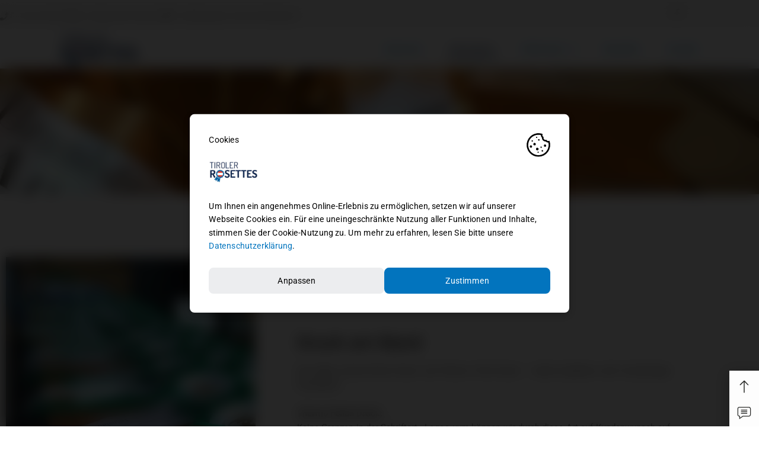

--- FILE ---
content_type: text/html; charset=UTF-8
request_url: https://tiroler-rosettes.at/information/
body_size: 88739
content:
<!DOCTYPE html>
<html lang="de">
<head>
<meta charset="UTF-8">
<meta name="viewport" content="width=device-width, initial-scale=1">
	<link rel="profile" href="https://gmpg.org/xfn/11"> 
	<title>Information &#8211; Tiroler Rosettes von Victoria Schorn</title>
<meta name='robots' content='max-image-preview:large' />
<link rel="alternate" type="application/rss+xml" title="Tiroler Rosettes von Victoria Schorn &raquo; Feed" href="https://tiroler-rosettes.at/feed/" />
<link rel="alternate" type="application/rss+xml" title="Tiroler Rosettes von Victoria Schorn &raquo; Kommentar-Feed" href="https://tiroler-rosettes.at/comments/feed/" />
<link rel="alternate" title="oEmbed (JSON)" type="application/json+oembed" href="https://tiroler-rosettes.at/wp-json/oembed/1.0/embed?url=https%3A%2F%2Ftiroler-rosettes.at%2Finformation%2F" />
<link rel="alternate" title="oEmbed (XML)" type="text/xml+oembed" href="https://tiroler-rosettes.at/wp-json/oembed/1.0/embed?url=https%3A%2F%2Ftiroler-rosettes.at%2Finformation%2F&#038;format=xml" />
<style id='wp-img-auto-sizes-contain-inline-css'>
img:is([sizes=auto i],[sizes^="auto," i]){contain-intrinsic-size:3000px 1500px}
/*# sourceURL=wp-img-auto-sizes-contain-inline-css */
</style>
<link rel='stylesheet' id='astra-theme-css-css' href='https://tiroler-rosettes.at/wp-content/themes/astra/assets/css/minified/style.min.css?ver=4.12.0' media='all' />
<style id='astra-theme-css-inline-css'>
.ast-no-sidebar .entry-content .alignfull {margin-left: calc( -50vw + 50%);margin-right: calc( -50vw + 50%);max-width: 100vw;width: 100vw;}.ast-no-sidebar .entry-content .alignwide {margin-left: calc(-41vw + 50%);margin-right: calc(-41vw + 50%);max-width: unset;width: unset;}.ast-no-sidebar .entry-content .alignfull .alignfull,.ast-no-sidebar .entry-content .alignfull .alignwide,.ast-no-sidebar .entry-content .alignwide .alignfull,.ast-no-sidebar .entry-content .alignwide .alignwide,.ast-no-sidebar .entry-content .wp-block-column .alignfull,.ast-no-sidebar .entry-content .wp-block-column .alignwide{width: 100%;margin-left: auto;margin-right: auto;}.wp-block-gallery,.blocks-gallery-grid {margin: 0;}.wp-block-separator {max-width: 100px;}.wp-block-separator.is-style-wide,.wp-block-separator.is-style-dots {max-width: none;}.entry-content .has-2-columns .wp-block-column:first-child {padding-right: 10px;}.entry-content .has-2-columns .wp-block-column:last-child {padding-left: 10px;}@media (max-width: 782px) {.entry-content .wp-block-columns .wp-block-column {flex-basis: 100%;}.entry-content .has-2-columns .wp-block-column:first-child {padding-right: 0;}.entry-content .has-2-columns .wp-block-column:last-child {padding-left: 0;}}body .entry-content .wp-block-latest-posts {margin-left: 0;}body .entry-content .wp-block-latest-posts li {list-style: none;}.ast-no-sidebar .ast-container .entry-content .wp-block-latest-posts {margin-left: 0;}.ast-header-break-point .entry-content .alignwide {margin-left: auto;margin-right: auto;}.entry-content .blocks-gallery-item img {margin-bottom: auto;}.wp-block-pullquote {border-top: 4px solid #555d66;border-bottom: 4px solid #555d66;color: #40464d;}:root{--ast-post-nav-space:0;--ast-container-default-xlg-padding:6.67em;--ast-container-default-lg-padding:5.67em;--ast-container-default-slg-padding:4.34em;--ast-container-default-md-padding:3.34em;--ast-container-default-sm-padding:6.67em;--ast-container-default-xs-padding:2.4em;--ast-container-default-xxs-padding:1.4em;--ast-code-block-background:#EEEEEE;--ast-comment-inputs-background:#FAFAFA;--ast-normal-container-width:1200px;--ast-narrow-container-width:750px;--ast-blog-title-font-weight:normal;--ast-blog-meta-weight:inherit;--ast-global-color-primary:var(--ast-global-color-5);--ast-global-color-secondary:var(--ast-global-color-4);--ast-global-color-alternate-background:var(--ast-global-color-7);--ast-global-color-subtle-background:var(--ast-global-color-6);--ast-bg-style-guide:var( --ast-global-color-secondary,--ast-global-color-5 );--ast-shadow-style-guide:0px 0px 4px 0 #00000057;--ast-global-dark-bg-style:#fff;--ast-global-dark-lfs:#fbfbfb;--ast-widget-bg-color:#fafafa;--ast-wc-container-head-bg-color:#fbfbfb;--ast-title-layout-bg:#eeeeee;--ast-search-border-color:#e7e7e7;--ast-lifter-hover-bg:#e6e6e6;--ast-gallery-block-color:#000;--srfm-color-input-label:var(--ast-global-color-2);}html{font-size:93.75%;}a,.page-title{color:var(--ast-global-color-0);}a:hover,a:focus{color:var(--ast-global-color-1);}body,button,input,select,textarea,.ast-button,.ast-custom-button{font-family:-apple-system,BlinkMacSystemFont,Segoe UI,Roboto,Oxygen-Sans,Ubuntu,Cantarell,Helvetica Neue,sans-serif;font-weight:inherit;font-size:15px;font-size:1rem;line-height:var(--ast-body-line-height,1.65em);}blockquote{color:var(--ast-global-color-3);}.ast-site-identity .site-title a{color:var(--ast-global-color-2);}.site-title{font-size:35px;font-size:2.33333333333rem;display:block;}.site-header .site-description{font-size:15px;font-size:1rem;display:none;}.entry-title{font-size:26px;font-size:1.73333333333rem;}.archive .ast-article-post .ast-article-inner,.blog .ast-article-post .ast-article-inner,.archive .ast-article-post .ast-article-inner:hover,.blog .ast-article-post .ast-article-inner:hover{overflow:hidden;}h1,.entry-content :where(h1){font-size:40px;font-size:2.66666666667rem;line-height:1.4em;}h2,.entry-content :where(h2){font-size:32px;font-size:2.13333333333rem;line-height:1.3em;}h3,.entry-content :where(h3){font-size:26px;font-size:1.73333333333rem;line-height:1.3em;}h4,.entry-content :where(h4){font-size:24px;font-size:1.6rem;line-height:1.2em;}h5,.entry-content :where(h5){font-size:20px;font-size:1.33333333333rem;line-height:1.2em;}h6,.entry-content :where(h6){font-size:16px;font-size:1.06666666667rem;line-height:1.25em;}::selection{background-color:var(--ast-global-color-0);color:#ffffff;}body,h1,h2,h3,h4,h5,h6,.entry-title a,.entry-content :where(h1,h2,h3,h4,h5,h6){color:var(--ast-global-color-3);}.tagcloud a:hover,.tagcloud a:focus,.tagcloud a.current-item{color:#ffffff;border-color:var(--ast-global-color-0);background-color:var(--ast-global-color-0);}input:focus,input[type="text"]:focus,input[type="email"]:focus,input[type="url"]:focus,input[type="password"]:focus,input[type="reset"]:focus,input[type="search"]:focus,textarea:focus{border-color:var(--ast-global-color-0);}input[type="radio"]:checked,input[type=reset],input[type="checkbox"]:checked,input[type="checkbox"]:hover:checked,input[type="checkbox"]:focus:checked,input[type=range]::-webkit-slider-thumb{border-color:var(--ast-global-color-0);background-color:var(--ast-global-color-0);box-shadow:none;}.site-footer a:hover + .post-count,.site-footer a:focus + .post-count{background:var(--ast-global-color-0);border-color:var(--ast-global-color-0);}.single .nav-links .nav-previous,.single .nav-links .nav-next{color:var(--ast-global-color-0);}.entry-meta,.entry-meta *{line-height:1.45;color:var(--ast-global-color-0);}.entry-meta a:not(.ast-button):hover,.entry-meta a:not(.ast-button):hover *,.entry-meta a:not(.ast-button):focus,.entry-meta a:not(.ast-button):focus *,.page-links > .page-link,.page-links .page-link:hover,.post-navigation a:hover{color:var(--ast-global-color-1);}#cat option,.secondary .calendar_wrap thead a,.secondary .calendar_wrap thead a:visited{color:var(--ast-global-color-0);}.secondary .calendar_wrap #today,.ast-progress-val span{background:var(--ast-global-color-0);}.secondary a:hover + .post-count,.secondary a:focus + .post-count{background:var(--ast-global-color-0);border-color:var(--ast-global-color-0);}.calendar_wrap #today > a{color:#ffffff;}.page-links .page-link,.single .post-navigation a{color:var(--ast-global-color-0);}.ast-search-menu-icon .search-form button.search-submit{padding:0 4px;}.ast-search-menu-icon form.search-form{padding-right:0;}.ast-header-search .ast-search-menu-icon.ast-dropdown-active .search-form,.ast-header-search .ast-search-menu-icon.ast-dropdown-active .search-field:focus{transition:all 0.2s;}.search-form input.search-field:focus{outline:none;}.widget-title,.widget .wp-block-heading{font-size:21px;font-size:1.4rem;color:var(--ast-global-color-3);}.ast-search-menu-icon.slide-search a:focus-visible:focus-visible,.astra-search-icon:focus-visible,#close:focus-visible,a:focus-visible,.ast-menu-toggle:focus-visible,.site .skip-link:focus-visible,.wp-block-loginout input:focus-visible,.wp-block-search.wp-block-search__button-inside .wp-block-search__inside-wrapper,.ast-header-navigation-arrow:focus-visible,.ast-orders-table__row .ast-orders-table__cell:focus-visible,a#ast-apply-coupon:focus-visible,#ast-apply-coupon:focus-visible,#close:focus-visible,.button.search-submit:focus-visible,#search_submit:focus,.normal-search:focus-visible,.ast-header-account-wrap:focus-visible,.astra-cart-drawer-close:focus,.ast-single-variation:focus,.ast-button:focus,.ast-builder-button-wrap:has(.ast-custom-button-link:focus),.ast-builder-button-wrap .ast-custom-button-link:focus{outline-style:dotted;outline-color:inherit;outline-width:thin;}input:focus,input[type="text"]:focus,input[type="email"]:focus,input[type="url"]:focus,input[type="password"]:focus,input[type="reset"]:focus,input[type="search"]:focus,input[type="number"]:focus,textarea:focus,.wp-block-search__input:focus,[data-section="section-header-mobile-trigger"] .ast-button-wrap .ast-mobile-menu-trigger-minimal:focus,.ast-mobile-popup-drawer.active .menu-toggle-close:focus,#ast-scroll-top:focus,#coupon_code:focus,#ast-coupon-code:focus{border-style:dotted;border-color:inherit;border-width:thin;}input{outline:none;}.main-header-menu .menu-link,.ast-header-custom-item a{color:var(--ast-global-color-3);}.main-header-menu .menu-item:hover > .menu-link,.main-header-menu .menu-item:hover > .ast-menu-toggle,.main-header-menu .ast-masthead-custom-menu-items a:hover,.main-header-menu .menu-item.focus > .menu-link,.main-header-menu .menu-item.focus > .ast-menu-toggle,.main-header-menu .current-menu-item > .menu-link,.main-header-menu .current-menu-ancestor > .menu-link,.main-header-menu .current-menu-item > .ast-menu-toggle,.main-header-menu .current-menu-ancestor > .ast-menu-toggle{color:var(--ast-global-color-0);}.header-main-layout-3 .ast-main-header-bar-alignment{margin-right:auto;}.header-main-layout-2 .site-header-section-left .ast-site-identity{text-align:left;}.ast-logo-title-inline .site-logo-img{padding-right:1em;}body .ast-oembed-container *{position:absolute;top:0;width:100%;height:100%;left:0;}body .wp-block-embed-pocket-casts .ast-oembed-container *{position:unset;}.ast-header-break-point .ast-mobile-menu-buttons-minimal.menu-toggle{background:transparent;color:var(--ast-global-color-0);}.ast-header-break-point .ast-mobile-menu-buttons-outline.menu-toggle{background:transparent;border:1px solid var(--ast-global-color-0);color:var(--ast-global-color-0);}.ast-header-break-point .ast-mobile-menu-buttons-fill.menu-toggle{background:var(--ast-global-color-0);}.ast-single-post-featured-section + article {margin-top: 2em;}.site-content .ast-single-post-featured-section img {width: 100%;overflow: hidden;object-fit: cover;}.site > .ast-single-related-posts-container {margin-top: 0;}@media (min-width: 769px) {.ast-desktop .ast-container--narrow {max-width: var(--ast-narrow-container-width);margin: 0 auto;}}.ast-page-builder-template .hentry {margin: 0;}.ast-page-builder-template .site-content > .ast-container {max-width: 100%;padding: 0;}.ast-page-builder-template .site .site-content #primary {padding: 0;margin: 0;}.ast-page-builder-template .no-results {text-align: center;margin: 4em auto;}.ast-page-builder-template .ast-pagination {padding: 2em;}.ast-page-builder-template .entry-header.ast-no-title.ast-no-thumbnail {margin-top: 0;}.ast-page-builder-template .entry-header.ast-header-without-markup {margin-top: 0;margin-bottom: 0;}.ast-page-builder-template .entry-header.ast-no-title.ast-no-meta {margin-bottom: 0;}.ast-page-builder-template.single .post-navigation {padding-bottom: 2em;}.ast-page-builder-template.single-post .site-content > .ast-container {max-width: 100%;}.ast-page-builder-template .entry-header {margin-top: 4em;margin-left: auto;margin-right: auto;padding-left: 20px;padding-right: 20px;}.single.ast-page-builder-template .entry-header {padding-left: 20px;padding-right: 20px;}.ast-page-builder-template .ast-archive-description {margin: 4em auto 0;padding-left: 20px;padding-right: 20px;}.ast-page-builder-template.ast-no-sidebar .entry-content .alignwide {margin-left: 0;margin-right: 0;}.footer-adv .footer-adv-overlay{border-top-style:solid;border-top-color:#7a7a7a;}.wp-block-buttons.aligncenter{justify-content:center;}@media (max-width:782px){.entry-content .wp-block-columns .wp-block-column{margin-left:0px;}}.wp-block-image.aligncenter{margin-left:auto;margin-right:auto;}.wp-block-table.aligncenter{margin-left:auto;margin-right:auto;}.wp-block-buttons .wp-block-button.is-style-outline .wp-block-button__link.wp-element-button,.ast-outline-button,.wp-block-uagb-buttons-child .uagb-buttons-repeater.ast-outline-button{border-top-width:2px;border-right-width:2px;border-bottom-width:2px;border-left-width:2px;font-family:inherit;font-weight:inherit;line-height:1em;}.wp-block-button .wp-block-button__link.wp-element-button.is-style-outline:not(.has-background),.wp-block-button.is-style-outline>.wp-block-button__link.wp-element-button:not(.has-background),.ast-outline-button{background-color:transparent;}.entry-content[data-ast-blocks-layout] > figure{margin-bottom:1em;}.elementor-widget-container .elementor-loop-container .e-loop-item[data-elementor-type="loop-item"]{width:100%;}@media (max-width:768px){.ast-left-sidebar #content > .ast-container{display:flex;flex-direction:column-reverse;width:100%;}.ast-separate-container .ast-article-post,.ast-separate-container .ast-article-single{padding:1.5em 2.14em;}.ast-author-box img.avatar{margin:20px 0 0 0;}}@media (min-width:769px){.ast-separate-container.ast-right-sidebar #primary,.ast-separate-container.ast-left-sidebar #primary{border:0;}.search-no-results.ast-separate-container #primary{margin-bottom:4em;}}.menu-toggle,button,.ast-button,.ast-custom-button,.button,input#submit,input[type="button"],input[type="submit"],input[type="reset"]{color:#ffffff;border-color:var(--ast-global-color-0);background-color:var(--ast-global-color-0);padding-top:10px;padding-right:40px;padding-bottom:10px;padding-left:40px;font-family:inherit;font-weight:inherit;}button:focus,.menu-toggle:hover,button:hover,.ast-button:hover,.ast-custom-button:hover .button:hover,.ast-custom-button:hover,input[type=reset]:hover,input[type=reset]:focus,input#submit:hover,input#submit:focus,input[type="button"]:hover,input[type="button"]:focus,input[type="submit"]:hover,input[type="submit"]:focus{color:#ffffff;background-color:var(--ast-global-color-1);border-color:var(--ast-global-color-1);}@media (max-width:768px){.ast-mobile-header-stack .main-header-bar .ast-search-menu-icon{display:inline-block;}.ast-header-break-point.ast-header-custom-item-outside .ast-mobile-header-stack .main-header-bar .ast-search-icon{margin:0;}.ast-comment-avatar-wrap img{max-width:2.5em;}.ast-comment-meta{padding:0 1.8888em 1.3333em;}.ast-separate-container .ast-comment-list li.depth-1{padding:1.5em 2.14em;}.ast-separate-container .comment-respond{padding:2em 2.14em;}}@media (min-width:544px){.ast-container{max-width:100%;}}@media (max-width:544px){.ast-separate-container .ast-article-post,.ast-separate-container .ast-article-single,.ast-separate-container .comments-title,.ast-separate-container .ast-archive-description{padding:1.5em 1em;}.ast-separate-container #content .ast-container{padding-left:0.54em;padding-right:0.54em;}.ast-separate-container .ast-comment-list .bypostauthor{padding:.5em;}.ast-search-menu-icon.ast-dropdown-active .search-field{width:170px;}.site-branding img,.site-header .site-logo-img .custom-logo-link img{max-width:100%;}} #ast-mobile-header .ast-site-header-cart-li a{pointer-events:none;}.ast-no-sidebar.ast-separate-container .entry-content .alignfull {margin-left: -6.67em;margin-right: -6.67em;width: auto;}@media (max-width: 1200px) {.ast-no-sidebar.ast-separate-container .entry-content .alignfull {margin-left: -2.4em;margin-right: -2.4em;}}@media (max-width: 768px) {.ast-no-sidebar.ast-separate-container .entry-content .alignfull {margin-left: -2.14em;margin-right: -2.14em;}}@media (max-width: 544px) {.ast-no-sidebar.ast-separate-container .entry-content .alignfull {margin-left: -1em;margin-right: -1em;}}.ast-no-sidebar.ast-separate-container .entry-content .alignwide {margin-left: -20px;margin-right: -20px;}.ast-no-sidebar.ast-separate-container .entry-content .wp-block-column .alignfull,.ast-no-sidebar.ast-separate-container .entry-content .wp-block-column .alignwide {margin-left: auto;margin-right: auto;width: 100%;}@media (max-width:768px){.site-title{display:block;}.site-header .site-description{display:none;}h1,.entry-content :where(h1){font-size:30px;}h2,.entry-content :where(h2){font-size:25px;}h3,.entry-content :where(h3){font-size:20px;}}@media (max-width:544px){.site-title{display:block;}.site-header .site-description{display:none;}h1,.entry-content :where(h1){font-size:30px;}h2,.entry-content :where(h2){font-size:25px;}h3,.entry-content :where(h3){font-size:20px;}}@media (max-width:768px){html{font-size:85.5%;}}@media (max-width:544px){html{font-size:85.5%;}}@media (min-width:769px){.ast-container{max-width:1240px;}}@font-face {font-family: "Astra";src: url(https://tiroler-rosettes.at/wp-content/themes/astra/assets/fonts/astra.woff) format("woff"),url(https://tiroler-rosettes.at/wp-content/themes/astra/assets/fonts/astra.ttf) format("truetype"),url(https://tiroler-rosettes.at/wp-content/themes/astra/assets/fonts/astra.svg#astra) format("svg");font-weight: normal;font-style: normal;font-display: fallback;}@media (max-width:921px) {.main-header-bar .main-header-bar-navigation{display:none;}}.ast-desktop .main-header-menu.submenu-with-border .sub-menu,.ast-desktop .main-header-menu.submenu-with-border .astra-full-megamenu-wrapper{border-color:var(--ast-global-color-0);}.ast-desktop .main-header-menu.submenu-with-border .sub-menu{border-top-width:2px;border-style:solid;}.ast-desktop .main-header-menu.submenu-with-border .sub-menu .sub-menu{top:-2px;}.ast-desktop .main-header-menu.submenu-with-border .sub-menu .menu-link,.ast-desktop .main-header-menu.submenu-with-border .children .menu-link{border-bottom-width:0px;border-style:solid;border-color:#eaeaea;}@media (min-width:769px){.main-header-menu .sub-menu .menu-item.ast-left-align-sub-menu:hover > .sub-menu,.main-header-menu .sub-menu .menu-item.ast-left-align-sub-menu.focus > .sub-menu{margin-left:-0px;}}.ast-small-footer{border-top-style:solid;border-top-width:1px;border-top-color:#7a7a7a;}.ast-small-footer-wrap{text-align:center;}.site .comments-area{padding-bottom:3em;}.ast-header-break-point.ast-header-custom-item-inside .main-header-bar .main-header-bar-navigation .ast-search-icon {display: none;}.ast-header-break-point.ast-header-custom-item-inside .main-header-bar .ast-search-menu-icon .search-form {padding: 0;display: block;overflow: hidden;}.ast-header-break-point .ast-header-custom-item .widget:last-child {margin-bottom: 1em;}.ast-header-custom-item .widget {margin: 0.5em;display: inline-block;vertical-align: middle;}.ast-header-custom-item .widget p {margin-bottom: 0;}.ast-header-custom-item .widget li {width: auto;}.ast-header-custom-item-inside .button-custom-menu-item .menu-link {display: none;}.ast-header-custom-item-inside.ast-header-break-point .button-custom-menu-item .ast-custom-button-link {display: none;}.ast-header-custom-item-inside.ast-header-break-point .button-custom-menu-item .menu-link {display: block;}.ast-header-break-point.ast-header-custom-item-outside .main-header-bar .ast-search-icon {margin-right: 1em;}.ast-header-break-point.ast-header-custom-item-inside .main-header-bar .ast-search-menu-icon .search-field,.ast-header-break-point.ast-header-custom-item-inside .main-header-bar .ast-search-menu-icon.ast-inline-search .search-field {width: 100%;padding-right: 5.5em;}.ast-header-break-point.ast-header-custom-item-inside .main-header-bar .ast-search-menu-icon .search-submit {display: block;position: absolute;height: 100%;top: 0;right: 0;padding: 0 1em;border-radius: 0;}.ast-header-break-point .ast-header-custom-item .ast-masthead-custom-menu-items {padding-left: 20px;padding-right: 20px;margin-bottom: 1em;margin-top: 1em;}.ast-header-custom-item-inside.ast-header-break-point .button-custom-menu-item {padding-left: 0;padding-right: 0;margin-top: 0;margin-bottom: 0;}.astra-icon-down_arrow::after {content: "\e900";font-family: Astra;}.astra-icon-close::after {content: "\e5cd";font-family: Astra;}.astra-icon-drag_handle::after {content: "\e25d";font-family: Astra;}.astra-icon-format_align_justify::after {content: "\e235";font-family: Astra;}.astra-icon-menu::after {content: "\e5d2";font-family: Astra;}.astra-icon-reorder::after {content: "\e8fe";font-family: Astra;}.astra-icon-search::after {content: "\e8b6";font-family: Astra;}.astra-icon-zoom_in::after {content: "\e56b";font-family: Astra;}.astra-icon-check-circle::after {content: "\e901";font-family: Astra;}.astra-icon-shopping-cart::after {content: "\f07a";font-family: Astra;}.astra-icon-shopping-bag::after {content: "\f290";font-family: Astra;}.astra-icon-shopping-basket::after {content: "\f291";font-family: Astra;}.astra-icon-circle-o::after {content: "\e903";font-family: Astra;}.astra-icon-certificate::after {content: "\e902";font-family: Astra;}blockquote {padding: 1.2em;}:root .has-ast-global-color-0-color{color:var(--ast-global-color-0);}:root .has-ast-global-color-0-background-color{background-color:var(--ast-global-color-0);}:root .wp-block-button .has-ast-global-color-0-color{color:var(--ast-global-color-0);}:root .wp-block-button .has-ast-global-color-0-background-color{background-color:var(--ast-global-color-0);}:root .has-ast-global-color-1-color{color:var(--ast-global-color-1);}:root .has-ast-global-color-1-background-color{background-color:var(--ast-global-color-1);}:root .wp-block-button .has-ast-global-color-1-color{color:var(--ast-global-color-1);}:root .wp-block-button .has-ast-global-color-1-background-color{background-color:var(--ast-global-color-1);}:root .has-ast-global-color-2-color{color:var(--ast-global-color-2);}:root .has-ast-global-color-2-background-color{background-color:var(--ast-global-color-2);}:root .wp-block-button .has-ast-global-color-2-color{color:var(--ast-global-color-2);}:root .wp-block-button .has-ast-global-color-2-background-color{background-color:var(--ast-global-color-2);}:root .has-ast-global-color-3-color{color:var(--ast-global-color-3);}:root .has-ast-global-color-3-background-color{background-color:var(--ast-global-color-3);}:root .wp-block-button .has-ast-global-color-3-color{color:var(--ast-global-color-3);}:root .wp-block-button .has-ast-global-color-3-background-color{background-color:var(--ast-global-color-3);}:root .has-ast-global-color-4-color{color:var(--ast-global-color-4);}:root .has-ast-global-color-4-background-color{background-color:var(--ast-global-color-4);}:root .wp-block-button .has-ast-global-color-4-color{color:var(--ast-global-color-4);}:root .wp-block-button .has-ast-global-color-4-background-color{background-color:var(--ast-global-color-4);}:root .has-ast-global-color-5-color{color:var(--ast-global-color-5);}:root .has-ast-global-color-5-background-color{background-color:var(--ast-global-color-5);}:root .wp-block-button .has-ast-global-color-5-color{color:var(--ast-global-color-5);}:root .wp-block-button .has-ast-global-color-5-background-color{background-color:var(--ast-global-color-5);}:root .has-ast-global-color-6-color{color:var(--ast-global-color-6);}:root .has-ast-global-color-6-background-color{background-color:var(--ast-global-color-6);}:root .wp-block-button .has-ast-global-color-6-color{color:var(--ast-global-color-6);}:root .wp-block-button .has-ast-global-color-6-background-color{background-color:var(--ast-global-color-6);}:root .has-ast-global-color-7-color{color:var(--ast-global-color-7);}:root .has-ast-global-color-7-background-color{background-color:var(--ast-global-color-7);}:root .wp-block-button .has-ast-global-color-7-color{color:var(--ast-global-color-7);}:root .wp-block-button .has-ast-global-color-7-background-color{background-color:var(--ast-global-color-7);}:root .has-ast-global-color-8-color{color:var(--ast-global-color-8);}:root .has-ast-global-color-8-background-color{background-color:var(--ast-global-color-8);}:root .wp-block-button .has-ast-global-color-8-color{color:var(--ast-global-color-8);}:root .wp-block-button .has-ast-global-color-8-background-color{background-color:var(--ast-global-color-8);}:root{--ast-global-color-0:#0170B9;--ast-global-color-1:#3a3a3a;--ast-global-color-2:#3a3a3a;--ast-global-color-3:#4B4F58;--ast-global-color-4:#F5F5F5;--ast-global-color-5:#FFFFFF;--ast-global-color-6:#E5E5E5;--ast-global-color-7:#424242;--ast-global-color-8:#000000;}:root {--ast-border-color : #dddddd;}.ast-single-entry-banner {-js-display: flex;display: flex;flex-direction: column;justify-content: center;text-align: center;position: relative;background: var(--ast-title-layout-bg);}.ast-single-entry-banner[data-banner-layout="layout-1"] {max-width: 1200px;background: inherit;padding: 20px 0;}.ast-single-entry-banner[data-banner-width-type="custom"] {margin: 0 auto;width: 100%;}.ast-single-entry-banner + .site-content .entry-header {margin-bottom: 0;}.site .ast-author-avatar {--ast-author-avatar-size: ;}a.ast-underline-text {text-decoration: underline;}.ast-container > .ast-terms-link {position: relative;display: block;}a.ast-button.ast-badge-tax {padding: 4px 8px;border-radius: 3px;font-size: inherit;}header.entry-header{text-align:left;}header.entry-header > *:not(:last-child){margin-bottom:10px;}@media (max-width:768px){header.entry-header{text-align:left;}}@media (max-width:544px){header.entry-header{text-align:left;}}.ast-archive-entry-banner {-js-display: flex;display: flex;flex-direction: column;justify-content: center;text-align: center;position: relative;background: var(--ast-title-layout-bg);}.ast-archive-entry-banner[data-banner-width-type="custom"] {margin: 0 auto;width: 100%;}.ast-archive-entry-banner[data-banner-layout="layout-1"] {background: inherit;padding: 20px 0;text-align: left;}body.archive .ast-archive-description{max-width:1200px;width:100%;text-align:left;padding-top:3em;padding-right:3em;padding-bottom:3em;padding-left:3em;}body.archive .ast-archive-description .ast-archive-title,body.archive .ast-archive-description .ast-archive-title *{font-size:40px;font-size:2.66666666667rem;}body.archive .ast-archive-description > *:not(:last-child){margin-bottom:10px;}@media (max-width:768px){body.archive .ast-archive-description{text-align:left;}}@media (max-width:544px){body.archive .ast-archive-description{text-align:left;}}.ast-breadcrumbs .trail-browse,.ast-breadcrumbs .trail-items,.ast-breadcrumbs .trail-items li{display:inline-block;margin:0;padding:0;border:none;background:inherit;text-indent:0;text-decoration:none;}.ast-breadcrumbs .trail-browse{font-size:inherit;font-style:inherit;font-weight:inherit;color:inherit;}.ast-breadcrumbs .trail-items{list-style:none;}.trail-items li::after{padding:0 0.3em;content:"\00bb";}.trail-items li:last-of-type::after{display:none;}h1,h2,h3,h4,h5,h6,.entry-content :where(h1,h2,h3,h4,h5,h6){color:var(--ast-global-color-2);}.elementor-widget-heading .elementor-heading-title{margin:0;}.elementor-page .ast-menu-toggle{color:unset !important;background:unset !important;}.elementor-post.elementor-grid-item.hentry{margin-bottom:0;}.woocommerce div.product .elementor-element.elementor-products-grid .related.products ul.products li.product,.elementor-element .elementor-wc-products .woocommerce[class*='columns-'] ul.products li.product{width:auto;margin:0;float:none;}body .elementor hr{background-color:#ccc;margin:0;}.ast-left-sidebar .elementor-section.elementor-section-stretched,.ast-right-sidebar .elementor-section.elementor-section-stretched{max-width:100%;left:0 !important;}.elementor-posts-container [CLASS*="ast-width-"]{width:100%;}.elementor-template-full-width .ast-container{display:block;}.elementor-screen-only,.screen-reader-text,.screen-reader-text span,.ui-helper-hidden-accessible{top:0 !important;}@media (max-width:544px){.elementor-element .elementor-wc-products .woocommerce[class*="columns-"] ul.products li.product{width:auto;margin:0;}.elementor-element .woocommerce .woocommerce-result-count{float:none;}}.ast-header-break-point .main-header-bar{border-bottom-width:1px;}@media (min-width:769px){.main-header-bar{border-bottom-width:1px;}}.main-header-menu .menu-item, #astra-footer-menu .menu-item, .main-header-bar .ast-masthead-custom-menu-items{-js-display:flex;display:flex;-webkit-box-pack:center;-webkit-justify-content:center;-moz-box-pack:center;-ms-flex-pack:center;justify-content:center;-webkit-box-orient:vertical;-webkit-box-direction:normal;-webkit-flex-direction:column;-moz-box-orient:vertical;-moz-box-direction:normal;-ms-flex-direction:column;flex-direction:column;}.main-header-menu > .menu-item > .menu-link, #astra-footer-menu > .menu-item > .menu-link{height:100%;-webkit-box-align:center;-webkit-align-items:center;-moz-box-align:center;-ms-flex-align:center;align-items:center;-js-display:flex;display:flex;}.ast-primary-menu-disabled .main-header-bar .ast-masthead-custom-menu-items{flex:unset;}.main-header-menu .sub-menu .menu-item.menu-item-has-children > .menu-link:after{position:absolute;right:1em;top:50%;transform:translate(0,-50%) rotate(270deg);}.ast-header-break-point .main-header-bar .main-header-bar-navigation .page_item_has_children > .ast-menu-toggle::before, .ast-header-break-point .main-header-bar .main-header-bar-navigation .menu-item-has-children > .ast-menu-toggle::before, .ast-mobile-popup-drawer .main-header-bar-navigation .menu-item-has-children>.ast-menu-toggle::before, .ast-header-break-point .ast-mobile-header-wrap .main-header-bar-navigation .menu-item-has-children > .ast-menu-toggle::before{font-weight:bold;content:"\e900";font-family:Astra;text-decoration:inherit;display:inline-block;}.ast-header-break-point .main-navigation ul.sub-menu .menu-item .menu-link:before{content:"\e900";font-family:Astra;font-size:.65em;text-decoration:inherit;display:inline-block;transform:translate(0, -2px) rotateZ(270deg);margin-right:5px;}.widget_search .search-form:after{font-family:Astra;font-size:1.2em;font-weight:normal;content:"\e8b6";position:absolute;top:50%;right:15px;transform:translate(0, -50%);}.astra-search-icon::before{content:"\e8b6";font-family:Astra;font-style:normal;font-weight:normal;text-decoration:inherit;text-align:center;-webkit-font-smoothing:antialiased;-moz-osx-font-smoothing:grayscale;z-index:3;}.main-header-bar .main-header-bar-navigation .page_item_has_children > a:after, .main-header-bar .main-header-bar-navigation .menu-item-has-children > a:after, .menu-item-has-children .ast-header-navigation-arrow:after{content:"\e900";display:inline-block;font-family:Astra;font-size:.6rem;font-weight:bold;text-rendering:auto;-webkit-font-smoothing:antialiased;-moz-osx-font-smoothing:grayscale;margin-left:10px;line-height:normal;}.menu-item-has-children .sub-menu .ast-header-navigation-arrow:after{margin-left:0;}.ast-mobile-popup-drawer .main-header-bar-navigation .ast-submenu-expanded>.ast-menu-toggle::before{transform:rotateX(180deg);}.ast-header-break-point .main-header-bar-navigation .menu-item-has-children > .menu-link:after{display:none;}@media (min-width:769px){.ast-builder-menu .main-navigation > ul > li:last-child a{margin-right:0;}}.ast-separate-container .ast-article-inner{background-color:transparent;background-image:none;}.ast-separate-container .ast-article-post{background-color:var(--ast-global-color-5);}@media (max-width:768px){.ast-separate-container .ast-article-post{background-color:var(--ast-global-color-5);}}@media (max-width:544px){.ast-separate-container .ast-article-post{background-color:var(--ast-global-color-5);}}.ast-separate-container .ast-article-single:not(.ast-related-post), .ast-separate-container .error-404, .ast-separate-container .no-results, .single.ast-separate-container  .ast-author-meta, .ast-separate-container .related-posts-title-wrapper, .ast-separate-container .comments-count-wrapper, .ast-box-layout.ast-plain-container .site-content, .ast-padded-layout.ast-plain-container .site-content, .ast-separate-container .ast-archive-description, .ast-separate-container .comments-area .comment-respond, .ast-separate-container .comments-area .ast-comment-list li, .ast-separate-container .comments-area .comments-title{background-color:var(--ast-global-color-5);}@media (max-width:768px){.ast-separate-container .ast-article-single:not(.ast-related-post), .ast-separate-container .error-404, .ast-separate-container .no-results, .single.ast-separate-container  .ast-author-meta, .ast-separate-container .related-posts-title-wrapper, .ast-separate-container .comments-count-wrapper, .ast-box-layout.ast-plain-container .site-content, .ast-padded-layout.ast-plain-container .site-content, .ast-separate-container .ast-archive-description{background-color:var(--ast-global-color-5);}}@media (max-width:544px){.ast-separate-container .ast-article-single:not(.ast-related-post), .ast-separate-container .error-404, .ast-separate-container .no-results, .single.ast-separate-container  .ast-author-meta, .ast-separate-container .related-posts-title-wrapper, .ast-separate-container .comments-count-wrapper, .ast-box-layout.ast-plain-container .site-content, .ast-padded-layout.ast-plain-container .site-content, .ast-separate-container .ast-archive-description{background-color:var(--ast-global-color-5);}}.ast-separate-container.ast-two-container #secondary .widget{background-color:var(--ast-global-color-5);}@media (max-width:768px){.ast-separate-container.ast-two-container #secondary .widget{background-color:var(--ast-global-color-5);}}@media (max-width:544px){.ast-separate-container.ast-two-container #secondary .widget{background-color:var(--ast-global-color-5);}}:root{--e-global-color-astglobalcolor0:#0170B9;--e-global-color-astglobalcolor1:#3a3a3a;--e-global-color-astglobalcolor2:#3a3a3a;--e-global-color-astglobalcolor3:#4B4F58;--e-global-color-astglobalcolor4:#F5F5F5;--e-global-color-astglobalcolor5:#FFFFFF;--e-global-color-astglobalcolor6:#E5E5E5;--e-global-color-astglobalcolor7:#424242;--e-global-color-astglobalcolor8:#000000;}
/*# sourceURL=astra-theme-css-inline-css */
</style>
<style id='wp-emoji-styles-inline-css'>

	img.wp-smiley, img.emoji {
		display: inline !important;
		border: none !important;
		box-shadow: none !important;
		height: 1em !important;
		width: 1em !important;
		margin: 0 0.07em !important;
		vertical-align: -0.1em !important;
		background: none !important;
		padding: 0 !important;
	}
/*# sourceURL=wp-emoji-styles-inline-css */
</style>
<style id='global-styles-inline-css'>
:root{--wp--preset--aspect-ratio--square: 1;--wp--preset--aspect-ratio--4-3: 4/3;--wp--preset--aspect-ratio--3-4: 3/4;--wp--preset--aspect-ratio--3-2: 3/2;--wp--preset--aspect-ratio--2-3: 2/3;--wp--preset--aspect-ratio--16-9: 16/9;--wp--preset--aspect-ratio--9-16: 9/16;--wp--preset--color--black: #000000;--wp--preset--color--cyan-bluish-gray: #abb8c3;--wp--preset--color--white: #ffffff;--wp--preset--color--pale-pink: #f78da7;--wp--preset--color--vivid-red: #cf2e2e;--wp--preset--color--luminous-vivid-orange: #ff6900;--wp--preset--color--luminous-vivid-amber: #fcb900;--wp--preset--color--light-green-cyan: #7bdcb5;--wp--preset--color--vivid-green-cyan: #00d084;--wp--preset--color--pale-cyan-blue: #8ed1fc;--wp--preset--color--vivid-cyan-blue: #0693e3;--wp--preset--color--vivid-purple: #9b51e0;--wp--preset--color--ast-global-color-0: var(--ast-global-color-0);--wp--preset--color--ast-global-color-1: var(--ast-global-color-1);--wp--preset--color--ast-global-color-2: var(--ast-global-color-2);--wp--preset--color--ast-global-color-3: var(--ast-global-color-3);--wp--preset--color--ast-global-color-4: var(--ast-global-color-4);--wp--preset--color--ast-global-color-5: var(--ast-global-color-5);--wp--preset--color--ast-global-color-6: var(--ast-global-color-6);--wp--preset--color--ast-global-color-7: var(--ast-global-color-7);--wp--preset--color--ast-global-color-8: var(--ast-global-color-8);--wp--preset--gradient--vivid-cyan-blue-to-vivid-purple: linear-gradient(135deg,rgb(6,147,227) 0%,rgb(155,81,224) 100%);--wp--preset--gradient--light-green-cyan-to-vivid-green-cyan: linear-gradient(135deg,rgb(122,220,180) 0%,rgb(0,208,130) 100%);--wp--preset--gradient--luminous-vivid-amber-to-luminous-vivid-orange: linear-gradient(135deg,rgb(252,185,0) 0%,rgb(255,105,0) 100%);--wp--preset--gradient--luminous-vivid-orange-to-vivid-red: linear-gradient(135deg,rgb(255,105,0) 0%,rgb(207,46,46) 100%);--wp--preset--gradient--very-light-gray-to-cyan-bluish-gray: linear-gradient(135deg,rgb(238,238,238) 0%,rgb(169,184,195) 100%);--wp--preset--gradient--cool-to-warm-spectrum: linear-gradient(135deg,rgb(74,234,220) 0%,rgb(151,120,209) 20%,rgb(207,42,186) 40%,rgb(238,44,130) 60%,rgb(251,105,98) 80%,rgb(254,248,76) 100%);--wp--preset--gradient--blush-light-purple: linear-gradient(135deg,rgb(255,206,236) 0%,rgb(152,150,240) 100%);--wp--preset--gradient--blush-bordeaux: linear-gradient(135deg,rgb(254,205,165) 0%,rgb(254,45,45) 50%,rgb(107,0,62) 100%);--wp--preset--gradient--luminous-dusk: linear-gradient(135deg,rgb(255,203,112) 0%,rgb(199,81,192) 50%,rgb(65,88,208) 100%);--wp--preset--gradient--pale-ocean: linear-gradient(135deg,rgb(255,245,203) 0%,rgb(182,227,212) 50%,rgb(51,167,181) 100%);--wp--preset--gradient--electric-grass: linear-gradient(135deg,rgb(202,248,128) 0%,rgb(113,206,126) 100%);--wp--preset--gradient--midnight: linear-gradient(135deg,rgb(2,3,129) 0%,rgb(40,116,252) 100%);--wp--preset--font-size--small: 13px;--wp--preset--font-size--medium: 20px;--wp--preset--font-size--large: 36px;--wp--preset--font-size--x-large: 42px;--wp--preset--spacing--20: 0.44rem;--wp--preset--spacing--30: 0.67rem;--wp--preset--spacing--40: 1rem;--wp--preset--spacing--50: 1.5rem;--wp--preset--spacing--60: 2.25rem;--wp--preset--spacing--70: 3.38rem;--wp--preset--spacing--80: 5.06rem;--wp--preset--shadow--natural: 6px 6px 9px rgba(0, 0, 0, 0.2);--wp--preset--shadow--deep: 12px 12px 50px rgba(0, 0, 0, 0.4);--wp--preset--shadow--sharp: 6px 6px 0px rgba(0, 0, 0, 0.2);--wp--preset--shadow--outlined: 6px 6px 0px -3px rgb(255, 255, 255), 6px 6px rgb(0, 0, 0);--wp--preset--shadow--crisp: 6px 6px 0px rgb(0, 0, 0);}:root { --wp--style--global--content-size: var(--wp--custom--ast-content-width-size);--wp--style--global--wide-size: var(--wp--custom--ast-wide-width-size); }:where(body) { margin: 0; }.wp-site-blocks > .alignleft { float: left; margin-right: 2em; }.wp-site-blocks > .alignright { float: right; margin-left: 2em; }.wp-site-blocks > .aligncenter { justify-content: center; margin-left: auto; margin-right: auto; }:where(.wp-site-blocks) > * { margin-block-start: 24px; margin-block-end: 0; }:where(.wp-site-blocks) > :first-child { margin-block-start: 0; }:where(.wp-site-blocks) > :last-child { margin-block-end: 0; }:root { --wp--style--block-gap: 24px; }:root :where(.is-layout-flow) > :first-child{margin-block-start: 0;}:root :where(.is-layout-flow) > :last-child{margin-block-end: 0;}:root :where(.is-layout-flow) > *{margin-block-start: 24px;margin-block-end: 0;}:root :where(.is-layout-constrained) > :first-child{margin-block-start: 0;}:root :where(.is-layout-constrained) > :last-child{margin-block-end: 0;}:root :where(.is-layout-constrained) > *{margin-block-start: 24px;margin-block-end: 0;}:root :where(.is-layout-flex){gap: 24px;}:root :where(.is-layout-grid){gap: 24px;}.is-layout-flow > .alignleft{float: left;margin-inline-start: 0;margin-inline-end: 2em;}.is-layout-flow > .alignright{float: right;margin-inline-start: 2em;margin-inline-end: 0;}.is-layout-flow > .aligncenter{margin-left: auto !important;margin-right: auto !important;}.is-layout-constrained > .alignleft{float: left;margin-inline-start: 0;margin-inline-end: 2em;}.is-layout-constrained > .alignright{float: right;margin-inline-start: 2em;margin-inline-end: 0;}.is-layout-constrained > .aligncenter{margin-left: auto !important;margin-right: auto !important;}.is-layout-constrained > :where(:not(.alignleft):not(.alignright):not(.alignfull)){max-width: var(--wp--style--global--content-size);margin-left: auto !important;margin-right: auto !important;}.is-layout-constrained > .alignwide{max-width: var(--wp--style--global--wide-size);}body .is-layout-flex{display: flex;}.is-layout-flex{flex-wrap: wrap;align-items: center;}.is-layout-flex > :is(*, div){margin: 0;}body .is-layout-grid{display: grid;}.is-layout-grid > :is(*, div){margin: 0;}body{padding-top: 0px;padding-right: 0px;padding-bottom: 0px;padding-left: 0px;}a:where(:not(.wp-element-button)){text-decoration: none;}:root :where(.wp-element-button, .wp-block-button__link){background-color: #32373c;border-width: 0;color: #fff;font-family: inherit;font-size: inherit;font-style: inherit;font-weight: inherit;letter-spacing: inherit;line-height: inherit;padding-top: calc(0.667em + 2px);padding-right: calc(1.333em + 2px);padding-bottom: calc(0.667em + 2px);padding-left: calc(1.333em + 2px);text-decoration: none;text-transform: inherit;}.has-black-color{color: var(--wp--preset--color--black) !important;}.has-cyan-bluish-gray-color{color: var(--wp--preset--color--cyan-bluish-gray) !important;}.has-white-color{color: var(--wp--preset--color--white) !important;}.has-pale-pink-color{color: var(--wp--preset--color--pale-pink) !important;}.has-vivid-red-color{color: var(--wp--preset--color--vivid-red) !important;}.has-luminous-vivid-orange-color{color: var(--wp--preset--color--luminous-vivid-orange) !important;}.has-luminous-vivid-amber-color{color: var(--wp--preset--color--luminous-vivid-amber) !important;}.has-light-green-cyan-color{color: var(--wp--preset--color--light-green-cyan) !important;}.has-vivid-green-cyan-color{color: var(--wp--preset--color--vivid-green-cyan) !important;}.has-pale-cyan-blue-color{color: var(--wp--preset--color--pale-cyan-blue) !important;}.has-vivid-cyan-blue-color{color: var(--wp--preset--color--vivid-cyan-blue) !important;}.has-vivid-purple-color{color: var(--wp--preset--color--vivid-purple) !important;}.has-ast-global-color-0-color{color: var(--wp--preset--color--ast-global-color-0) !important;}.has-ast-global-color-1-color{color: var(--wp--preset--color--ast-global-color-1) !important;}.has-ast-global-color-2-color{color: var(--wp--preset--color--ast-global-color-2) !important;}.has-ast-global-color-3-color{color: var(--wp--preset--color--ast-global-color-3) !important;}.has-ast-global-color-4-color{color: var(--wp--preset--color--ast-global-color-4) !important;}.has-ast-global-color-5-color{color: var(--wp--preset--color--ast-global-color-5) !important;}.has-ast-global-color-6-color{color: var(--wp--preset--color--ast-global-color-6) !important;}.has-ast-global-color-7-color{color: var(--wp--preset--color--ast-global-color-7) !important;}.has-ast-global-color-8-color{color: var(--wp--preset--color--ast-global-color-8) !important;}.has-black-background-color{background-color: var(--wp--preset--color--black) !important;}.has-cyan-bluish-gray-background-color{background-color: var(--wp--preset--color--cyan-bluish-gray) !important;}.has-white-background-color{background-color: var(--wp--preset--color--white) !important;}.has-pale-pink-background-color{background-color: var(--wp--preset--color--pale-pink) !important;}.has-vivid-red-background-color{background-color: var(--wp--preset--color--vivid-red) !important;}.has-luminous-vivid-orange-background-color{background-color: var(--wp--preset--color--luminous-vivid-orange) !important;}.has-luminous-vivid-amber-background-color{background-color: var(--wp--preset--color--luminous-vivid-amber) !important;}.has-light-green-cyan-background-color{background-color: var(--wp--preset--color--light-green-cyan) !important;}.has-vivid-green-cyan-background-color{background-color: var(--wp--preset--color--vivid-green-cyan) !important;}.has-pale-cyan-blue-background-color{background-color: var(--wp--preset--color--pale-cyan-blue) !important;}.has-vivid-cyan-blue-background-color{background-color: var(--wp--preset--color--vivid-cyan-blue) !important;}.has-vivid-purple-background-color{background-color: var(--wp--preset--color--vivid-purple) !important;}.has-ast-global-color-0-background-color{background-color: var(--wp--preset--color--ast-global-color-0) !important;}.has-ast-global-color-1-background-color{background-color: var(--wp--preset--color--ast-global-color-1) !important;}.has-ast-global-color-2-background-color{background-color: var(--wp--preset--color--ast-global-color-2) !important;}.has-ast-global-color-3-background-color{background-color: var(--wp--preset--color--ast-global-color-3) !important;}.has-ast-global-color-4-background-color{background-color: var(--wp--preset--color--ast-global-color-4) !important;}.has-ast-global-color-5-background-color{background-color: var(--wp--preset--color--ast-global-color-5) !important;}.has-ast-global-color-6-background-color{background-color: var(--wp--preset--color--ast-global-color-6) !important;}.has-ast-global-color-7-background-color{background-color: var(--wp--preset--color--ast-global-color-7) !important;}.has-ast-global-color-8-background-color{background-color: var(--wp--preset--color--ast-global-color-8) !important;}.has-black-border-color{border-color: var(--wp--preset--color--black) !important;}.has-cyan-bluish-gray-border-color{border-color: var(--wp--preset--color--cyan-bluish-gray) !important;}.has-white-border-color{border-color: var(--wp--preset--color--white) !important;}.has-pale-pink-border-color{border-color: var(--wp--preset--color--pale-pink) !important;}.has-vivid-red-border-color{border-color: var(--wp--preset--color--vivid-red) !important;}.has-luminous-vivid-orange-border-color{border-color: var(--wp--preset--color--luminous-vivid-orange) !important;}.has-luminous-vivid-amber-border-color{border-color: var(--wp--preset--color--luminous-vivid-amber) !important;}.has-light-green-cyan-border-color{border-color: var(--wp--preset--color--light-green-cyan) !important;}.has-vivid-green-cyan-border-color{border-color: var(--wp--preset--color--vivid-green-cyan) !important;}.has-pale-cyan-blue-border-color{border-color: var(--wp--preset--color--pale-cyan-blue) !important;}.has-vivid-cyan-blue-border-color{border-color: var(--wp--preset--color--vivid-cyan-blue) !important;}.has-vivid-purple-border-color{border-color: var(--wp--preset--color--vivid-purple) !important;}.has-ast-global-color-0-border-color{border-color: var(--wp--preset--color--ast-global-color-0) !important;}.has-ast-global-color-1-border-color{border-color: var(--wp--preset--color--ast-global-color-1) !important;}.has-ast-global-color-2-border-color{border-color: var(--wp--preset--color--ast-global-color-2) !important;}.has-ast-global-color-3-border-color{border-color: var(--wp--preset--color--ast-global-color-3) !important;}.has-ast-global-color-4-border-color{border-color: var(--wp--preset--color--ast-global-color-4) !important;}.has-ast-global-color-5-border-color{border-color: var(--wp--preset--color--ast-global-color-5) !important;}.has-ast-global-color-6-border-color{border-color: var(--wp--preset--color--ast-global-color-6) !important;}.has-ast-global-color-7-border-color{border-color: var(--wp--preset--color--ast-global-color-7) !important;}.has-ast-global-color-8-border-color{border-color: var(--wp--preset--color--ast-global-color-8) !important;}.has-vivid-cyan-blue-to-vivid-purple-gradient-background{background: var(--wp--preset--gradient--vivid-cyan-blue-to-vivid-purple) !important;}.has-light-green-cyan-to-vivid-green-cyan-gradient-background{background: var(--wp--preset--gradient--light-green-cyan-to-vivid-green-cyan) !important;}.has-luminous-vivid-amber-to-luminous-vivid-orange-gradient-background{background: var(--wp--preset--gradient--luminous-vivid-amber-to-luminous-vivid-orange) !important;}.has-luminous-vivid-orange-to-vivid-red-gradient-background{background: var(--wp--preset--gradient--luminous-vivid-orange-to-vivid-red) !important;}.has-very-light-gray-to-cyan-bluish-gray-gradient-background{background: var(--wp--preset--gradient--very-light-gray-to-cyan-bluish-gray) !important;}.has-cool-to-warm-spectrum-gradient-background{background: var(--wp--preset--gradient--cool-to-warm-spectrum) !important;}.has-blush-light-purple-gradient-background{background: var(--wp--preset--gradient--blush-light-purple) !important;}.has-blush-bordeaux-gradient-background{background: var(--wp--preset--gradient--blush-bordeaux) !important;}.has-luminous-dusk-gradient-background{background: var(--wp--preset--gradient--luminous-dusk) !important;}.has-pale-ocean-gradient-background{background: var(--wp--preset--gradient--pale-ocean) !important;}.has-electric-grass-gradient-background{background: var(--wp--preset--gradient--electric-grass) !important;}.has-midnight-gradient-background{background: var(--wp--preset--gradient--midnight) !important;}.has-small-font-size{font-size: var(--wp--preset--font-size--small) !important;}.has-medium-font-size{font-size: var(--wp--preset--font-size--medium) !important;}.has-large-font-size{font-size: var(--wp--preset--font-size--large) !important;}.has-x-large-font-size{font-size: var(--wp--preset--font-size--x-large) !important;}
:root :where(.wp-block-pullquote){font-size: 1.5em;line-height: 1.6;}
/*# sourceURL=global-styles-inline-css */
</style>
<link rel='stylesheet' id='pafe-extension-style-css' href='https://tiroler-rosettes.at/wp-content/plugins/piotnet-addons-for-elementor-pro/assets/css/minify/extension.min.css?ver=7.1.68' media='all' />
<link rel='stylesheet' id='elementor-frontend-css' href='https://tiroler-rosettes.at/wp-content/plugins/elementor/assets/css/frontend.min.css?ver=3.34.2' media='all' />
<link rel='stylesheet' id='widget-icon-list-css' href='https://tiroler-rosettes.at/wp-content/plugins/elementor/assets/css/widget-icon-list.min.css?ver=3.34.2' media='all' />
<link rel='stylesheet' id='widget-social-icons-css' href='https://tiroler-rosettes.at/wp-content/plugins/elementor/assets/css/widget-social-icons.min.css?ver=3.34.2' media='all' />
<link rel='stylesheet' id='e-apple-webkit-css' href='https://tiroler-rosettes.at/wp-content/plugins/elementor/assets/css/conditionals/apple-webkit.min.css?ver=3.34.2' media='all' />
<link rel='stylesheet' id='widget-image-css' href='https://tiroler-rosettes.at/wp-content/plugins/elementor/assets/css/widget-image.min.css?ver=3.34.2' media='all' />
<link rel='stylesheet' id='widget-nav-menu-css' href='https://tiroler-rosettes.at/wp-content/plugins/elementor-pro/assets/css/widget-nav-menu.min.css?ver=3.34.1' media='all' />
<link rel='stylesheet' id='e-sticky-css' href='https://tiroler-rosettes.at/wp-content/plugins/elementor-pro/assets/css/modules/sticky.min.css?ver=3.34.1' media='all' />
<link rel='stylesheet' id='widget-heading-css' href='https://tiroler-rosettes.at/wp-content/plugins/elementor/assets/css/widget-heading.min.css?ver=3.34.2' media='all' />
<link rel='stylesheet' id='e-animation-fadeInRight-css' href='https://tiroler-rosettes.at/wp-content/plugins/elementor/assets/lib/animations/styles/fadeInRight.min.css?ver=3.34.2' media='all' />
<link rel='stylesheet' id='e-popup-css' href='https://tiroler-rosettes.at/wp-content/plugins/elementor-pro/assets/css/conditionals/popup.min.css?ver=3.34.1' media='all' />
<link rel='stylesheet' id='elementor-icons-css' href='https://tiroler-rosettes.at/wp-content/plugins/elementor/assets/lib/eicons/css/elementor-icons.min.css?ver=5.46.0' media='all' />
<link rel='stylesheet' id='elementor-post-209-css' href='https://tiroler-rosettes.at/wp-content/uploads/elementor/css/post-209.css?ver=1769119225' media='all' />
<link rel='stylesheet' id='e-animation-zoomIn-css' href='https://tiroler-rosettes.at/wp-content/plugins/elementor/assets/lib/animations/styles/zoomIn.min.css?ver=3.34.2' media='all' />
<link rel='stylesheet' id='e-animation-fadeInLeft-css' href='https://tiroler-rosettes.at/wp-content/plugins/elementor/assets/lib/animations/styles/fadeInLeft.min.css?ver=3.34.2' media='all' />
<link rel='stylesheet' id='e-animation-fadeIn-css' href='https://tiroler-rosettes.at/wp-content/plugins/elementor/assets/lib/animations/styles/fadeIn.min.css?ver=3.34.2' media='all' />
<link rel='stylesheet' id='widget-toggle-css' href='https://tiroler-rosettes.at/wp-content/plugins/elementor/assets/css/widget-toggle.min.css?ver=3.34.2' media='all' />
<link rel='stylesheet' id='elementor-post-232-css' href='https://tiroler-rosettes.at/wp-content/uploads/elementor/css/post-232.css?ver=1769153242' media='all' />
<link rel='stylesheet' id='elementor-post-315-css' href='https://tiroler-rosettes.at/wp-content/uploads/elementor/css/post-315.css?ver=1769119225' media='all' />
<link rel='stylesheet' id='elementor-post-390-css' href='https://tiroler-rosettes.at/wp-content/uploads/elementor/css/post-390.css?ver=1769119225' media='all' />
<link rel='stylesheet' id='elementor-post-69-css' href='https://tiroler-rosettes.at/wp-content/uploads/elementor/css/post-69.css?ver=1769119225' media='all' />
<link rel='stylesheet' id='elementor-gf-local-roboto-css' href='//tiroler-rosettes.at/wp-content/uploads/omgf/elementor-gf-local-roboto/elementor-gf-local-roboto.css?ver=1661954755' media='all' />
<link rel='stylesheet' id='elementor-gf-local-robotoslab-css' href='//tiroler-rosettes.at/wp-content/uploads/omgf/elementor-gf-local-robotoslab/elementor-gf-local-robotoslab.css?ver=1661954755' media='all' />
<link rel='stylesheet' id='elementor-gf-local-droidarabickufi-css' href='//tiroler-rosettes.at/wp-content/uploads/omgf/elementor-gf-local-droidarabickufi/elementor-gf-local-droidarabickufi.css?ver=1661954755' media='all' />
<link rel='stylesheet' id='elementor-icons-shared-0-css' href='https://tiroler-rosettes.at/wp-content/plugins/elementor/assets/lib/font-awesome/css/fontawesome.min.css?ver=5.15.3' media='all' />
<link rel='stylesheet' id='elementor-icons-fa-solid-css' href='https://tiroler-rosettes.at/wp-content/plugins/elementor/assets/lib/font-awesome/css/solid.min.css?ver=5.15.3' media='all' />
<link rel='stylesheet' id='elementor-icons-fa-regular-css' href='https://tiroler-rosettes.at/wp-content/plugins/elementor/assets/lib/font-awesome/css/regular.min.css?ver=5.15.3' media='all' />
<link rel='stylesheet' id='elementor-icons-fa-brands-css' href='https://tiroler-rosettes.at/wp-content/plugins/elementor/assets/lib/font-awesome/css/brands.min.css?ver=5.15.3' media='all' />
<script src="https://tiroler-rosettes.at/wp-content/themes/astra/assets/js/minified/flexibility.min.js?ver=4.12.0" id="astra-flexibility-js"></script>
<script id="astra-flexibility-js-after">
typeof flexibility !== "undefined" && flexibility(document.documentElement);
//# sourceURL=astra-flexibility-js-after
</script>
<script src="https://tiroler-rosettes.at/wp-includes/js/jquery/jquery.min.js?ver=3.7.1" id="jquery-core-js"></script>
<script src="https://tiroler-rosettes.at/wp-includes/js/jquery/jquery-migrate.min.js?ver=3.4.1" id="jquery-migrate-js"></script>
<script src="https://tiroler-rosettes.at/wp-content/plugins/piotnet-addons-for-elementor-pro/assets/js/minify/extension.min.js?ver=7.1.68" id="pafe-extension-js"></script>
<link rel="https://api.w.org/" href="https://tiroler-rosettes.at/wp-json/" /><link rel="alternate" title="JSON" type="application/json" href="https://tiroler-rosettes.at/wp-json/wp/v2/pages/232" /><link rel="EditURI" type="application/rsd+xml" title="RSD" href="https://tiroler-rosettes.at/xmlrpc.php?rsd" />
<meta name="generator" content="WordPress 6.9" />
<link rel="canonical" href="https://tiroler-rosettes.at/information/" />
<link rel='shortlink' href='https://tiroler-rosettes.at/?p=232' />
<!-- start Simple Custom CSS and JS -->
<!-- Google Tag Manager -->
<script data-type="application/javascript" type="text/plain" data-name="google-tag-manager">(function(w,d,s,l,i){w[l]=w[l]||[];w[l].push({'gtm.start':
new Date().getTime(),event:'gtm.js'});var f=d.getElementsByTagName(s)[0],
j=d.createElement(s),dl=l!='dataLayer'?'&l='+l:'';j.async=true;j.src=
'https://www.googletagmanager.com/gtm.js?id='+i+dl;f.parentNode.insertBefore(j,f);
})(window,document,'script','dataLayer','GTM-WR8VQPS');</script>
<!-- End Google Tag Manager --><!-- end Simple Custom CSS and JS -->
<!-- start Simple Custom CSS and JS -->
<style>
/* Klaro – klaro.css */

:root {
    /* Hauptfarbe */
    --main-color: #0274BE;
    /* Textfarbe auf Hauptfarbe */
    --main-color-text: white;
    /* Text Farbe */
    --text-color: #000000;
    /* Linien Farbe & Context Hintergrundfarbe */
    --main-second-color: #ECEDEF;
    /* Logo */
    --bgimage: url("https://tiroler-rosettes.at/wp-content/uploads/2020/04/tiroler-rosettes-logo-retina.jpg");
}

#klaro {
    color: var(--text-color, #393939) !important;
    font-family: inherit;
    font-size: 18px;
    line-height: 28px;
    height: 100vh;
    position: fixed;
    top: 0;
    left: 0;
    width: 100%;
    display: flex;
    justify-content: center;
    align-items: center;
    z-index: 999;
    pointer-events: none;
}

#klaro p {
    color: var(--text-color, #393939);
    text-align: left;
}


/* Scrollbar */

#klaro ::-webkit-scrollbar {
    width: 8px;
    height: 8px;
}

#klaro ::-webkit-scrollbar-thumb {
    background: var(--main-color, #72ce87);
}


/* Overlay */

#klaro .cookie-notice:after,
#klaro .cm-bg:after {
    content: "";
    position: fixed;
    top: 0;
    left: 0;
    height: 100%;
    width: 100%;
    background-color: rgb(0 0 0 / 85%);
    -webkit-backdrop-filter: blur(11px);
    backdrop-filter: blur(11px);
}


/* Banner */

#klaro .cn-body,
#klaro .cm-modal {
    position: relative;
    z-index: 999;
    background-color: white;
    padding: 180px 40px 40px 40px;
    border-radius: 10px;
    box-shadow: 0 5px 15px rgb(0 0 0 / 20%);
    max-height: calc(100vh - 280px);
    max-width: 800px;
    overflow-x: hidden;
    overflow-y: auto;
    pointer-events: all;
}

#klaro .cn-body {
    -webkit-animation: shake 0.82s cubic-bezier(.36, .07, .19, .97) both, fadeIn .4s;
    animation: shake 0.82s cubic-bezier(.36, .07, .19, .97) both, fadeIn .4s;
}

#klaro .cm-modal {
    -webkit-animation: zoom .5s;
    animation: zoom .5s;
}

#klaro .cookie-notice,
#klaro .cm-klaro {
    position: relative;
    height: auto;
    width: 100%;
    pointer-events: all;
}

#klaro .cn-body:after,
#klaro .cm-klaro:before {
    content: "Cookies";
    position: absolute;
    top: 40px;
    left: 40px;
    height: 50px;
    width: calc(100% - 80px);
    z-index: 1000;
    background-size: contain;
    background-repeat: no-repeat;
    background-position: right, left;
    background-image: url("[data-uri]");
}

#klaro .cn-body:before,
#klaro .cm-body:before {
    content: "";
    position: absolute;
    top: 100px;
    left: 40px;
    width: 80%;
    max-width: 200px;
    max-height: 45px;
    height: 100%;
    /* Logo als Base64 */
    background-image: var(--bgimage);
    background-repeat: no-repeat;
    background-position: left;
    background-size: contain;
}


/* Buttons */

#klaro .cn-ok,
#klaro .cm-footer-buttons {
    display: inline-flex;
    gap: 20px;
    flex-flow: row;
    align-items: center;
    justify-content: space-around;
    width: 100%;
}

#klaro .cm-footer {
    margin-top: 35px;
}

#klaro .cn-buttons {
    width: 100%;
}

#klaro .cm-btn,
#klaro .cm-link {
    background-color: var(--main-second-color, #ECEDEF);
    color: var(--text-color, #393939);
    width: 100%;
    padding: 20px;
    text-align: center;
    line-height: 15px;
    font-size: 18px;
    font-weight: normal;
    font-family: inherit;
    border: none;
    border-radius: 10px;
    margin: 0;
    text-transform: none;
    transition: all .3s ease-in-out;
}

#klaro .cm-btn:hover,
#klaro .cm-link:hover {
    cursor: pointer;
    color: inherit;
    transition: all .1s ease-in-out;
}

#klaro .cm-btn-success {
    background-color: var(--main-color, #72ce87);
    color: var(--main-color-text, white);
    transition: all .3s ease-in-out;
}

#klaro .cm-btn-success:hover {
    filter: brightness(1.2);
    color: var(--main-color-text, white);
    transition: all .3s ease-in-out;
}

#klaro .cm-btn-info {
    background-color: var(--main-second-color, #ECEDEF) !important;
    color: var(--text-color, #393939) !important;
}

#klaro .cm-btn-info:hover {
    filter: none;
}


/* ########### */


/* Modal (Anpassen) */

#klaro .cm-header button {
    display: none;
}

#klaro .cm-header p {
    margin-top: 0;
}

#klaro .title {
    display: none;
}

#klaro .cm-services {
    position: relative;
}

#klaro .cm-content {
    display: none;
    height: 0;
    opacity: 0;
    transition: all .1s ease-in-out;
}

#klaro .cm-content.expanded {
    display: block;
    height: auto;
    opacity: 1;
    margin-left: 0px;
    transition: all .1s ease-in-out;
}

#klaro .cm-caret,
#klaro .cm-list-description,
#klaro .purposes {
    padding-left: 70px;
    margin-bottom: 0;
}

#klaro .cm-caret a,
#klaro p a {
    color: var(--main-color, #72ce87)
}

#klaro .purposes {
    margin: 0;
    font-size: 12px;
}

#klaro .cm-purposes,
#klaro .cm-content {
    padding-left: 0px;
    list-style: none;
    margin-left: 0;
}

#klaro .cm-purpose {
    border-top: 1px solid #393939;
    padding: 15px 10px 15px 0;
    overflow-y: scroll;
    transition: all .3s ease-in-out;
}

#klaro .cm-purpose:last-child {
    border-bottom: 1px solid #393939;
}

#klaro .cm-list-label {
    transition: all .3s ease-in-out;
    margin-top: 15px;
    margin-bottom: 5px;
    font-weight: bolder;
}

#klaro .cm-caret span {
    display: none;
}

#klaro .cm-required {
    padding-left: 5px;
    font-size: 12px;
    opacity: 0.5;
    position: absolute;
}

#klaro .cm-powered-by {
    margin-top: 20px;
    margin-bottom: 0;
    position: absolute;
    z-index: 1000;
    top: 20px;
    left: 50%;
    transform: translate(-50%, 0px);
}


/* Cookie Auswahl */

#klaro [type="checkbox"] {
    position: relative;
    left: 30px;
    top: 0px;
    z-index: 0;
    -webkit-appearance: none;
    display: none;
}

#klaro [type="checkbox"]+label {
    position: relative;
    display: block;
    cursor: pointer;
    padding-left: 70px;
}

#klaro [type="checkbox"]+label:before {
    width: 50px;
    height: 25px;
    border-radius: 30px;
    background-color: #EEE;
    content: "";
    margin-right: 15px;
    transition: background-color 0.5s linear;
    z-index: 5;
    position: absolute;
    left: 0px;
}

#klaro [type="checkbox"]+label:after {
    width: 25px;
    height: 25px;
    border-radius: 100%;
    background-color: #a3a5a9;
    content: "";
    transition: margin 0.1s linear;
    position: absolute;
    left: 0px;
    top: 0px;
    z-index: 10;
}

#klaro [type="checkbox"]:checked+label:before {
    background-color: var(--main-second-color, #ECEDEF);
}

#klaro [type="checkbox"]:checked+label:after {
    margin: 0px 0 0 22.5px;
    left: 2px;
    background-color: var(--main-color, #72ce87);
}


/* Content Fallback */

[data-type="placeholder"] {
    max-width: unset !important;
}

.cm-as-context-notice {
    height: 100%;
    width: 100%;
}

.context-notice {
    background: white;
    padding: 25px;
    text-align: center;
    border-radius: 10px;
    border: 1px dashed var(--main-color, black);
    height: 100%;
    width: 100%;
    display: flex;
    flex-flow: column;
    justify-content: center;
}

.context-notice p {
    color: black;
}

.context-notice .cm-buttons {
    margin-bottom: 0px;
    display: flex;
    justify-content: center;
    align-items: baseline;
    gap: 15px;
    margin-top: 15px;
}

.context-notice .cm-buttons .cm-btn {
    cursor: pointer;
    transition: all .3s ease-in-out;
}

.context-notice .cm-buttons .cm-btn:hover {
    filter: brightness(1.2);
    transition: all .3s ease-in-out;
}

.context-notice .cm-btn {
    background-color: var(--main-color, #72ce87);
    color: var(--main-color-text, white);
    width: 100%;
    padding: 20px;
    text-align: center;
    line-height: 15px;
    font-size: 18px;
    font-weight: normal;
    font-family: inherit;
    border: none;
    border-radius: 10px;
    transition: all .1s ease-in-out;
}


/* Animation */

@-webkit-keyframes zoom {
    0% {
        transform: scale(.95);
        transform-origin: center;
    }
    100% {
        transform: scale(1);
        transform-origin: center;
    }
}

@keyframes zoom {
    0% {
        transform: scale(.95);
        transform-origin: center;
    }
    100% {
        transform: scale(1);
        transform-origin: center;
    }
}

@-webkit-keyframes fadeIn {
    0% {
        opacity: 0;
    }
    100% {
        opacity: 1;
    }
}

@keyframes fadeIn {
    0% {
        opacity: 0;
    }
    100% {
        opacity: 1;
    }
}

@-webkit-keyframes shake {
    10%,
    90% {
        transform: translate3d(-1px, 0, 0);
    }
    20%,
    80% {
        transform: translate3d(2px, 0, 0);
    }
    30%,
    50%,
    70% {
        transform: translate3d(-4px, 0, 0);
    }
    40%,
    60% {
        transform: translate3d(4px, 0, 0);
    }
}

@keyframes shake {
    10%,
    90% {
        transform: translate3d(-1px, 0, 0);
    }
    20%,
    80% {
        transform: translate3d(2px, 0, 0);
    }
    30%,
    50%,
    70% {
        transform: translate3d(-4px, 0, 0);
    }
    40%,
    60% {
        transform: translate3d(4px, 0, 0);
    }
}

@-webkit-keyframes zoommacbook {
    0% {
        transform: scale(.75);
        transform-origin: center;
    }
    100% {
        transform: scale(.8);
        transform-origin: center;
    }
}

@keyframes zoommacbook {
    0% {
        transform: scale(.75);
        transform-origin: center;
    }
    100% {
        transform: scale(.8);
        transform-origin: center;
    }
}

@-webkit-keyframes shakemacbook {
    10%,
    90% {
        transform: scale(.8) translate3d(-1px, 0, 0);
    }
    20%,
    80% {
        transform: scale(.8) translate3d(2px, 0, 0);
    }
    30%,
    50%,
    70% {
        transform: scale(.8) translate3d(-4px, 0, 0);
    }
    40%,
    60% {
        transform: scale(.8) translate3d(4px, 0, 0);
    }
}

@keyframes shakemacbook {
    10%,
    90% {
        transform: scale(.8) translate3d(-1px, 0, 0);
    }
    20%,
    80% {
        transform: scale(.8) translate3d(2px, 0, 0);
    }
    30%,
    50%,
    70% {
        transform: scale(.8) translate3d(-4px, 0, 0);
    }
    40%,
    60% {
        transform: scale(.8) translate3d(4px, 0, 0);
    }
}


/* Mobile */

@media (max-width: 959px) {
    #klaro {
        font-size: 12px;
        line-height: 20px;
    }
    #klaro p {
        font-size: 12px;
        line-height: 20px;
    }
    #klaro ::-webkit-scrollbar {
        width: 5px;
        height: 5px;
    }
    #klaro .cn-body,
    #klaro .cm-modal {
        max-height: calc(100vh - 160px);
        margin: 20px;
        padding: 100px 20px 20px 20px;
        max-width: calc(100vw - 85px);
    }
    #klaro .cn-body:after,
    #klaro .cm-klaro:before {
        top: 20px;
        left: 20px;
        height: 33px;
        width: calc(100% - 40px);
        z-index: 1000;
        background-size: 30px 30px;
    }
    #klaro .cn-body:before,
    #klaro .cm-body:before {
        top: 60px;
        left: 20px;
        max-width: 100px;
        max-height: 23px;
    }
    #klaro .cn-ok,
    #klaro .cm-footer-buttons {
        display: flex;
        flex-flow: wrap;
        gap: 10px;
    }
    #klaro .cm-btn,
    #klaro .cm-link,
    .context-notice .cm-btn {
        width: 100%;
        line-height: 15px;
        font-size: 14px;
    }
    #klaro .cm-purpose {
        padding: 0px 10px 10px 0px;
    }
    #klaro .cm-powered-by {
        top: 0px;
        font-size: 12px;
        width: max-content;
    }
    #klaro .cm-list-label {
        font-size: 14px;
    }
}


/* Macbook 13 */

@media (max-width: 1500px) and (min-width: 960px) {
    #klaro .cn-body,
    #klaro .cm-modal {
        transform: scale(.8);
        transform-origin: center;
    }
    #klaro .cn-body {
        -webkit-animation: shakemacbook .8s;
        animation: shakemacbook .8s;
    }
    #klaro .cm-modal {
        -webkit-animation: zoommacbook .5s;
        animation: zoommacbook .5s;
    }
}
</style>
<!-- end Simple Custom CSS and JS -->
<!-- start Simple Custom CSS and JS -->
<style>
/** SCROLLBAR SETTINGS BUEROSTARK START**/

::-webkit-scrollbar {
  width: 5px;
}

::-webkit-scrollbar-thumb {
  background: #3b8ced;
}

/** SCROLLBAR SETTINGS BUEROSTARK END **/</style>
<!-- end Simple Custom CSS and JS -->
<!-- start Simple Custom CSS and JS -->
<style>
.dsdvo-cookie-notice.style3 #tarteaucitronAlertBig #tarinner {
    border-radius: 5px;
}

.dsdvo-cookie-notice.style3 #tarteaucitronAlertBig #tarteaucitronPersonalize {
    border-radius: 5px;
    background: #3b8ced !important;
}

.dsdvo-cookie-notice.style3 #tarteaucitronAlertBig #tarteaucitronCloseAlert {
    border-radius: 5px;
}
</style>
<!-- end Simple Custom CSS and JS -->
<meta name="generator" content="Elementor 3.34.2; features: additional_custom_breakpoints; settings: css_print_method-external, google_font-enabled, font_display-block">
			<style>
				.e-con.e-parent:nth-of-type(n+4):not(.e-lazyloaded):not(.e-no-lazyload),
				.e-con.e-parent:nth-of-type(n+4):not(.e-lazyloaded):not(.e-no-lazyload) * {
					background-image: none !important;
				}
				@media screen and (max-height: 1024px) {
					.e-con.e-parent:nth-of-type(n+3):not(.e-lazyloaded):not(.e-no-lazyload),
					.e-con.e-parent:nth-of-type(n+3):not(.e-lazyloaded):not(.e-no-lazyload) * {
						background-image: none !important;
					}
				}
				@media screen and (max-height: 640px) {
					.e-con.e-parent:nth-of-type(n+2):not(.e-lazyloaded):not(.e-no-lazyload),
					.e-con.e-parent:nth-of-type(n+2):not(.e-lazyloaded):not(.e-no-lazyload) * {
						background-image: none !important;
					}
				}
			</style>
			<link rel="icon" href="https://tiroler-rosettes.at/wp-content/uploads/2020/04/logoo-150x150.png" sizes="32x32" />
<link rel="icon" href="https://tiroler-rosettes.at/wp-content/uploads/2020/04/logoo.png" sizes="192x192" />
<link rel="apple-touch-icon" href="https://tiroler-rosettes.at/wp-content/uploads/2020/04/logoo.png" />
<meta name="msapplication-TileImage" content="https://tiroler-rosettes.at/wp-content/uploads/2020/04/logoo.png" />
<style>.pswp.pafe-lightbox-modal {display: none;}</style></head>

<body itemtype='https://schema.org/WebPage' itemscope='itemscope' class="wp-singular page-template-default page page-id-232 wp-embed-responsive wp-theme-astra ast-desktop ast-page-builder-template ast-no-sidebar astra-4.12.0 ast-header-custom-item-inside ast-single-post ast-inherit-site-logo-transparent elementor-default elementor-kit-209 elementor-page elementor-page-232">
<!-- start Simple Custom CSS and JS -->
<!-- Google Tag Manager (noscript) -->
<noscript><iframe data-name="google-tag-manager" data-src="https://www.googletagmanager.com/ns.html?id=GTM-WR8VQPS"
height="0" width="0" style="display:none;visibility:hidden"></iframe></noscript>
<!-- End Google Tag Manager (noscript) --><!-- end Simple Custom CSS and JS -->

<a
	class="skip-link screen-reader-text"
	href="#content">
		Zum Inhalt springen</a>

<div
class="hfeed site" id="page">
			<header data-elementor-type="header" data-elementor-id="315" class="elementor elementor-315 elementor-location-header" data-elementor-post-type="elementor_library">
					<section class="elementor-section elementor-top-section elementor-element elementor-element-1a5b032d elementor-section-height-min-height elementor-section-boxed elementor-section-height-default elementor-section-items-middle" data-id="1a5b032d" data-element_type="section" data-settings="{&quot;background_background&quot;:&quot;classic&quot;}">
						<div class="elementor-container elementor-column-gap-no">
					<div class="elementor-column elementor-col-50 elementor-top-column elementor-element elementor-element-6e81a0a8" data-id="6e81a0a8" data-element_type="column">
			<div class="elementor-widget-wrap elementor-element-populated">
						<div class="elementor-element elementor-element-6ecb206d elementor-icon-list--layout-inline elementor-mobile-align-center elementor-hidden-phone elementor-list-item-link-full_width elementor-widget elementor-widget-icon-list" data-id="6ecb206d" data-element_type="widget" data-widget_type="icon-list.default">
				<div class="elementor-widget-container">
							<ul class="elementor-icon-list-items elementor-inline-items">
							<li class="elementor-icon-list-item elementor-inline-item">
											<span class="elementor-icon-list-icon">
							<i aria-hidden="true" class="fas fa-phone"></i>						</span>
										<span class="elementor-icon-list-text">‭+43 676 6330679‬</span>
									</li>
								<li class="elementor-icon-list-item elementor-inline-item">
											<span class="elementor-icon-list-icon">
							<i aria-hidden="true" class="far fa-envelope"></i>						</span>
										<span class="elementor-icon-list-text">office@tiroler-rosettes.at</span>
									</li>
								<li class="elementor-icon-list-item elementor-inline-item">
											<span class="elementor-icon-list-icon">
							<i aria-hidden="true" class="fas fa-map-marker-alt"></i>						</span>
										<span class="elementor-icon-list-text">Saßbergweg 8 / Zein, 6414 Mieming</span>
									</li>
						</ul>
						</div>
				</div>
					</div>
		</div>
				<div class="elementor-column elementor-col-50 elementor-top-column elementor-element elementor-element-6a3b7be6" data-id="6a3b7be6" data-element_type="column">
			<div class="elementor-widget-wrap elementor-element-populated">
						<div class="elementor-element elementor-element-1acaafd9 e-grid-align-right elementor-shape-square e-grid-align-mobile-center elementor-grid-0 elementor-widget elementor-widget-social-icons" data-id="1acaafd9" data-element_type="widget" data-widget_type="social-icons.default">
				<div class="elementor-widget-container">
							<div class="elementor-social-icons-wrapper elementor-grid">
							<span class="elementor-grid-item">
					<a class="elementor-icon elementor-social-icon elementor-social-icon-facebook-f elementor-repeater-item-5646027" href="https://www.facebook.com/Victoria.Mays.M.Y.E.P/" target="_blank">
						<span class="elementor-screen-only">Facebook-f</span>
						<i aria-hidden="true" class="fab fa-facebook-f"></i>					</a>
				</span>
					</div>
						</div>
				</div>
					</div>
		</div>
					</div>
		</section>
				<section class="elementor-section elementor-top-section elementor-element elementor-element-1cd2fcd8 elementor-section-content-middle elementor-section-full_width elementor-section-height-default elementor-section-height-default" data-id="1cd2fcd8" data-element_type="section" data-settings="{&quot;background_background&quot;:&quot;classic&quot;,&quot;sticky&quot;:&quot;top&quot;,&quot;sticky_on&quot;:[&quot;desktop&quot;,&quot;tablet&quot;,&quot;mobile&quot;],&quot;sticky_offset&quot;:0,&quot;sticky_effects_offset&quot;:0,&quot;sticky_anchor_link_offset&quot;:0}">
						<div class="elementor-container elementor-column-gap-no">
					<div class="elementor-column elementor-col-50 elementor-top-column elementor-element elementor-element-74fecd74" data-id="74fecd74" data-element_type="column">
			<div class="elementor-widget-wrap elementor-element-populated">
						<div class="elementor-element elementor-element-2415a6c elementor-widget elementor-widget-image" data-id="2415a6c" data-element_type="widget" data-widget_type="image.default">
				<div class="elementor-widget-container">
																<a href="https://tiroler-rosettes.at/">
							<img fetchpriority="high" width="400" height="173" src="https://tiroler-rosettes.at/wp-content/uploads/2020/04/tiroler-rosettes-logo-retina.jpg" class="attachment-large size-large wp-image-336" alt="" srcset="https://tiroler-rosettes.at/wp-content/uploads/2020/04/tiroler-rosettes-logo-retina.jpg 400w, https://tiroler-rosettes.at/wp-content/uploads/2020/04/tiroler-rosettes-logo-retina-300x130.jpg 300w" sizes="(max-width: 400px) 100vw, 400px" />								</a>
															</div>
				</div>
					</div>
		</div>
				<div class="elementor-column elementor-col-50 elementor-top-column elementor-element elementor-element-1ca05b04" data-id="1ca05b04" data-element_type="column">
			<div class="elementor-widget-wrap elementor-element-populated">
						<div class="elementor-element elementor-element-6b73f327 elementor-nav-menu__align-end elementor-nav-menu--stretch elementor-nav-menu__text-align-center elementor-nav-menu--dropdown-tablet elementor-nav-menu--toggle elementor-nav-menu--burger elementor-widget elementor-widget-nav-menu" data-id="6b73f327" data-element_type="widget" data-settings="{&quot;full_width&quot;:&quot;stretch&quot;,&quot;layout&quot;:&quot;horizontal&quot;,&quot;submenu_icon&quot;:{&quot;value&quot;:&quot;&lt;i class=\&quot;fas fa-caret-down\&quot; aria-hidden=\&quot;true\&quot;&gt;&lt;\/i&gt;&quot;,&quot;library&quot;:&quot;fa-solid&quot;},&quot;toggle&quot;:&quot;burger&quot;}" data-widget_type="nav-menu.default">
				<div class="elementor-widget-container">
								<nav aria-label="Menü" class="elementor-nav-menu--main elementor-nav-menu__container elementor-nav-menu--layout-horizontal e--pointer-underline e--animation-fade">
				<ul id="menu-1-6b73f327" class="elementor-nav-menu"><li class="menu-item menu-item-type-post_type menu-item-object-page menu-item-home menu-item-440"><a href="https://tiroler-rosettes.at/" class="elementor-item menu-link">Startseite</a></li>
<li class="menu-item menu-item-type-post_type menu-item-object-page current-menu-item page_item page-item-232 current_page_item menu-item-243"><a href="https://tiroler-rosettes.at/information/" aria-current="page" class="elementor-item elementor-item-active menu-link">Information</a></li>
<li class="menu-item menu-item-type-custom menu-item-object-custom menu-item-has-children menu-item-681"><a aria-expanded="false" href="#" class="elementor-item elementor-item-anchor menu-link">Referenzen</a>
<ul class="sub-menu elementor-nav-menu--dropdown">
	<li class="menu-item menu-item-type-post_type menu-item-object-page menu-item-680"><a href="https://tiroler-rosettes.at/referenzen/ausstellungen/" class="elementor-sub-item menu-link">Ausstellungen</a></li>
	<li class="menu-item menu-item-type-post_type menu-item-object-page menu-item-679"><a href="https://tiroler-rosettes.at/referenzen/referenzen-diverse-anlaesse/" class="elementor-sub-item menu-link">Referenzen – Diverse Anlässe</a></li>
	<li class="menu-item menu-item-type-post_type menu-item-object-page menu-item-678"><a href="https://tiroler-rosettes.at/referenzen/referenzen-poltern-hochzeiten/" class="elementor-sub-item menu-link">Referenzen – Poltern &#038; Hochzeiten</a></li>
	<li class="menu-item menu-item-type-post_type menu-item-object-page menu-item-677"><a href="https://tiroler-rosettes.at/referenzen/referenzen-schaerpen-bauchschleifen/" class="elementor-sub-item menu-link">Referenzen – Schärpen &#038; Bauchschleifen</a></li>
	<li class="menu-item menu-item-type-post_type menu-item-object-page menu-item-676"><a href="https://tiroler-rosettes.at/referenzen/referenzen-tiroler-rosettes/" class="elementor-sub-item menu-link">Referenzen – Tiroler Rosettes</a></li>
	<li class="menu-item menu-item-type-post_type menu-item-object-page menu-item-675"><a href="https://tiroler-rosettes.at/referenzen/referenzen-turnierschleifen/" class="elementor-sub-item menu-link">Referenzen – Turnierschleifen</a></li>
</ul>
</li>
<li class="menu-item menu-item-type-post_type menu-item-object-page menu-item-242"><a href="https://tiroler-rosettes.at/bestellen/" class="elementor-item menu-link">Bestellen</a></li>
<li class="menu-item menu-item-type-post_type menu-item-object-page menu-item-244"><a href="https://tiroler-rosettes.at/kontakt/" class="elementor-item menu-link">Kontakt</a></li>
</ul>			</nav>
					<div class="elementor-menu-toggle" role="button" tabindex="0" aria-label="Menü Umschalter" aria-expanded="false">
			<i aria-hidden="true" role="presentation" class="elementor-menu-toggle__icon--open eicon-menu-bar"></i><i aria-hidden="true" role="presentation" class="elementor-menu-toggle__icon--close eicon-close"></i>		</div>
					<nav class="elementor-nav-menu--dropdown elementor-nav-menu__container" aria-hidden="true">
				<ul id="menu-2-6b73f327" class="elementor-nav-menu"><li class="menu-item menu-item-type-post_type menu-item-object-page menu-item-home menu-item-440"><a href="https://tiroler-rosettes.at/" class="elementor-item menu-link" tabindex="-1">Startseite</a></li>
<li class="menu-item menu-item-type-post_type menu-item-object-page current-menu-item page_item page-item-232 current_page_item menu-item-243"><a href="https://tiroler-rosettes.at/information/" aria-current="page" class="elementor-item elementor-item-active menu-link" tabindex="-1">Information</a></li>
<li class="menu-item menu-item-type-custom menu-item-object-custom menu-item-has-children menu-item-681"><a aria-expanded="false" href="#" class="elementor-item elementor-item-anchor menu-link" tabindex="-1">Referenzen</a>
<ul class="sub-menu elementor-nav-menu--dropdown">
	<li class="menu-item menu-item-type-post_type menu-item-object-page menu-item-680"><a href="https://tiroler-rosettes.at/referenzen/ausstellungen/" class="elementor-sub-item menu-link" tabindex="-1">Ausstellungen</a></li>
	<li class="menu-item menu-item-type-post_type menu-item-object-page menu-item-679"><a href="https://tiroler-rosettes.at/referenzen/referenzen-diverse-anlaesse/" class="elementor-sub-item menu-link" tabindex="-1">Referenzen – Diverse Anlässe</a></li>
	<li class="menu-item menu-item-type-post_type menu-item-object-page menu-item-678"><a href="https://tiroler-rosettes.at/referenzen/referenzen-poltern-hochzeiten/" class="elementor-sub-item menu-link" tabindex="-1">Referenzen – Poltern &#038; Hochzeiten</a></li>
	<li class="menu-item menu-item-type-post_type menu-item-object-page menu-item-677"><a href="https://tiroler-rosettes.at/referenzen/referenzen-schaerpen-bauchschleifen/" class="elementor-sub-item menu-link" tabindex="-1">Referenzen – Schärpen &#038; Bauchschleifen</a></li>
	<li class="menu-item menu-item-type-post_type menu-item-object-page menu-item-676"><a href="https://tiroler-rosettes.at/referenzen/referenzen-tiroler-rosettes/" class="elementor-sub-item menu-link" tabindex="-1">Referenzen – Tiroler Rosettes</a></li>
	<li class="menu-item menu-item-type-post_type menu-item-object-page menu-item-675"><a href="https://tiroler-rosettes.at/referenzen/referenzen-turnierschleifen/" class="elementor-sub-item menu-link" tabindex="-1">Referenzen – Turnierschleifen</a></li>
</ul>
</li>
<li class="menu-item menu-item-type-post_type menu-item-object-page menu-item-242"><a href="https://tiroler-rosettes.at/bestellen/" class="elementor-item menu-link" tabindex="-1">Bestellen</a></li>
<li class="menu-item menu-item-type-post_type menu-item-object-page menu-item-244"><a href="https://tiroler-rosettes.at/kontakt/" class="elementor-item menu-link" tabindex="-1">Kontakt</a></li>
</ul>			</nav>
						</div>
				</div>
					</div>
		</div>
					</div>
		</section>
				</header>
			<div id="content" class="site-content">
		<div class="ast-container">
		

	<div id="primary" class="content-area primary">

		
					<main id="main" class="site-main">
				<article
class="post-232 page type-page status-publish ast-article-single" id="post-232" itemtype="https://schema.org/CreativeWork" itemscope="itemscope">
	
				<header class="entry-header ast-no-title ast-header-without-markup">
							</header> <!-- .entry-header -->
		
<div class="entry-content clear"
	itemprop="text">

	
			<div data-elementor-type="wp-page" data-elementor-id="232" class="elementor elementor-232" data-elementor-post-type="page">
						<section class="elementor-section elementor-top-section elementor-element elementor-element-42367e49 elementor-section-height-min-height elementor-section-content-middle elementor-section-full_width elementor-section-height-default elementor-section-items-middle" data-id="42367e49" data-element_type="section" data-settings="{&quot;background_background&quot;:&quot;classic&quot;}">
							<div class="elementor-background-overlay"></div>
							<div class="elementor-container elementor-column-gap-no">
					<div class="elementor-column elementor-col-100 elementor-top-column elementor-element elementor-element-48ab66c8" data-id="48ab66c8" data-element_type="column">
			<div class="elementor-widget-wrap elementor-element-populated">
						<div class="elementor-element elementor-element-2e34d270 animated-slow elementor-invisible elementor-widget elementor-widget-heading" data-id="2e34d270" data-element_type="widget" data-settings="{&quot;_animation&quot;:&quot;zoomIn&quot;}" data-widget_type="heading.default">
				<div class="elementor-widget-container">
					<h2 class="elementor-heading-title elementor-size-default">Information</h2>				</div>
				</div>
					</div>
		</div>
					</div>
		</section>
				<section class="elementor-section elementor-top-section elementor-element elementor-element-fda91bb elementor-section-height-min-height elementor-section-boxed elementor-section-height-default elementor-section-items-middle" data-id="fda91bb" data-element_type="section" data-settings="{&quot;background_background&quot;:&quot;classic&quot;}">
							<div class="elementor-background-overlay"></div>
							<div class="elementor-container elementor-column-gap-default">
					<div class="elementor-column elementor-col-50 elementor-top-column elementor-element elementor-element-83bb803" data-id="83bb803" data-element_type="column" data-settings="{&quot;background_background&quot;:&quot;classic&quot;}">
			<div class="elementor-widget-wrap elementor-element-populated">
						<div class="elementor-element elementor-element-0e89e6e animated-slow elementor-invisible elementor-widget elementor-widget-image" data-id="0e89e6e" data-element_type="widget" data-settings="{&quot;_animation&quot;:&quot;fadeInLeft&quot;}" data-widget_type="image.default">
				<div class="elementor-widget-container">
															<img decoding="async" width="624" height="650" src="https://tiroler-rosettes.at/wp-content/uploads/2020/04/tiroler-rosettes-schleifen-schorn-2017-04-07-um-11.11.44.jpg" class="attachment-large size-large wp-image-377" alt="" srcset="https://tiroler-rosettes.at/wp-content/uploads/2020/04/tiroler-rosettes-schleifen-schorn-2017-04-07-um-11.11.44.jpg 624w, https://tiroler-rosettes.at/wp-content/uploads/2020/04/tiroler-rosettes-schleifen-schorn-2017-04-07-um-11.11.44-288x300.jpg 288w" sizes="(max-width: 624px) 100vw, 624px" />															</div>
				</div>
					</div>
		</div>
				<div class="elementor-column elementor-col-50 elementor-top-column elementor-element elementor-element-f4bf14f" data-id="f4bf14f" data-element_type="column">
			<div class="elementor-widget-wrap elementor-element-populated">
						<div class="elementor-element elementor-element-d8bd964 animated-slow elementor-invisible elementor-widget elementor-widget-heading" data-id="d8bd964" data-element_type="widget" data-settings="{&quot;_animation&quot;:&quot;fadeInRight&quot;}" data-widget_type="heading.default">
				<div class="elementor-widget-container">
					<h3 class="elementor-heading-title elementor-size-large">Druck am Band
</h3>				</div>
				</div>
				<div class="elementor-element elementor-element-f79d111 elementor-widget elementor-widget-text-editor" data-id="f79d111" data-element_type="widget" data-widget_type="text-editor.default">
				<div class="elementor-widget-container">
									<p>Wir haben Heiss-Folien Druck und Thermo Print Druck – beide Qualitativ sehr hochwertige Druckarten</p><p><strong>Thermo Folien Druck:<br /></strong>Keine Grenzen in der Schriftart,  Logos uvm können wir durch diese Art auf Kundenwunsch auf das Band geben ohne Mehrkosten. Ist neue Technology mit Handarbeit verbunden</p>								</div>
				</div>
					</div>
		</div>
					</div>
		</section>
				<section class="elementor-section elementor-top-section elementor-element elementor-element-f5999c2 elementor-section-height-min-height elementor-section-boxed elementor-section-height-default elementor-section-items-middle" data-id="f5999c2" data-element_type="section" data-settings="{&quot;background_background&quot;:&quot;classic&quot;}">
							<div class="elementor-background-overlay"></div>
							<div class="elementor-container elementor-column-gap-default">
					<div class="elementor-column elementor-col-50 elementor-top-column elementor-element elementor-element-3124fca" data-id="3124fca" data-element_type="column">
			<div class="elementor-widget-wrap elementor-element-populated">
						<div class="elementor-element elementor-element-dbff596 animated-slow elementor-invisible elementor-widget elementor-widget-heading" data-id="dbff596" data-element_type="widget" data-settings="{&quot;_animation&quot;:&quot;fadeInLeft&quot;}" data-widget_type="heading.default">
				<div class="elementor-widget-container">
					<h3 class="elementor-heading-title elementor-size-large">Druck im Zentrum
</h3>				</div>
				</div>
				<div class="elementor-element elementor-element-112dd1f elementor-widget elementor-widget-text-editor" data-id="112dd1f" data-element_type="widget" data-widget_type="text-editor.default">
				<div class="elementor-widget-container">
									<p>Wir bieten verschiedene Druckverfahren für unser Zentrum 69mm an.</p><p><strong>Heißprägedruck in Gold, Silber und Schwarz: </strong>Mit edlen Metallic-Prägungen setzen wir glänzende Akzente. Die Heißfolienprägung sorgt für exklusive Optik und eine fühlbare Struktur im Zentrum der Rosetten / Preisschleifen.</p><p><strong>Digitaldruck:</strong> Moderner, präziser Digitaldruck für brillante Farben, feine Details und flexible Auflagen – perfekt für personalisierte oder schnell benötigte Drucksachen wie z.B. Fotos, Logos uvm.</p><p><strong>Holz gelasert:</strong> Durch präzise Lasergravur und Laserschnitt entstehen individuelle Designs, Logos und Beschriftungen auf Holz – sauber, langlebig und detailreich.</p>								</div>
				</div>
					</div>
		</div>
				<div class="elementor-column elementor-col-50 elementor-top-column elementor-element elementor-element-3d17509" data-id="3d17509" data-element_type="column" data-settings="{&quot;background_background&quot;:&quot;classic&quot;}">
			<div class="elementor-widget-wrap elementor-element-populated">
						<div class="elementor-element elementor-element-5d43552 animated-slow elementor-invisible elementor-widget elementor-widget-image" data-id="5d43552" data-element_type="widget" data-settings="{&quot;_animation&quot;:&quot;fadeInRight&quot;}" data-widget_type="image.default">
				<div class="elementor-widget-container">
															<img decoding="async" width="1024" height="1024" src="https://tiroler-rosettes.at/wp-content/uploads/2020/04/Zentrum-rosette-druck-1024x1024.jpg" class="attachment-large size-large wp-image-265" alt="" srcset="https://tiroler-rosettes.at/wp-content/uploads/2020/04/Zentrum-rosette-druck-1024x1024.jpg 1024w, https://tiroler-rosettes.at/wp-content/uploads/2020/04/Zentrum-rosette-druck-300x300.jpg 300w, https://tiroler-rosettes.at/wp-content/uploads/2020/04/Zentrum-rosette-druck-150x150.jpg 150w, https://tiroler-rosettes.at/wp-content/uploads/2020/04/Zentrum-rosette-druck-768x768.jpg 768w, https://tiroler-rosettes.at/wp-content/uploads/2020/04/Zentrum-rosette-druck.jpg 1417w" sizes="(max-width: 1024px) 100vw, 1024px" />															</div>
				</div>
					</div>
		</div>
					</div>
		</section>
				<section class="elementor-section elementor-top-section elementor-element elementor-element-78d95a1 elementor-section-full_width elementor-section-height-default elementor-section-height-default" data-id="78d95a1" data-element_type="section" data-settings="{&quot;background_background&quot;:&quot;classic&quot;}">
						<div class="elementor-container elementor-column-gap-default">
					<div class="elementor-column elementor-col-100 elementor-top-column elementor-element elementor-element-11ef4d2" data-id="11ef4d2" data-element_type="column">
			<div class="elementor-widget-wrap elementor-element-populated">
						<div class="elementor-element elementor-element-f306533 elementor-widget elementor-widget-heading" data-id="f306533" data-element_type="widget" data-widget_type="heading.default">
				<div class="elementor-widget-container">
					<h3 class="elementor-heading-title elementor-size-large">Welche Faltarten gibt es?
</h3>				</div>
				</div>
				<section class="elementor-section elementor-inner-section elementor-element elementor-element-f056b62 elementor-section-boxed elementor-section-height-default elementor-section-height-default" data-id="f056b62" data-element_type="section">
						<div class="elementor-container elementor-column-gap-default">
					<div class="elementor-column elementor-col-33 elementor-inner-column elementor-element elementor-element-7c4ffaf" data-id="7c4ffaf" data-element_type="column" data-settings="{&quot;background_background&quot;:&quot;classic&quot;}">
			<div class="elementor-widget-wrap elementor-element-populated">
						<div class="elementor-element elementor-element-dfdcc0a elementor-invisible elementor-widget elementor-widget-image" data-id="dfdcc0a" data-element_type="widget" data-settings="{&quot;_animation&quot;:&quot;fadeInLeft&quot;}" data-widget_type="image.default">
				<div class="elementor-widget-container">
															<img loading="lazy" decoding="async" width="800" height="533" src="https://tiroler-rosettes.at/wp-content/uploads/2020/04/tiroler-rosettes-faltart-tiroler.jpg" class="attachment-full size-full wp-image-271" alt="" srcset="https://tiroler-rosettes.at/wp-content/uploads/2020/04/tiroler-rosettes-faltart-tiroler.jpg 800w, https://tiroler-rosettes.at/wp-content/uploads/2020/04/tiroler-rosettes-faltart-tiroler-300x200.jpg 300w, https://tiroler-rosettes.at/wp-content/uploads/2020/04/tiroler-rosettes-faltart-tiroler-768x512.jpg 768w" sizes="(max-width: 800px) 100vw, 800px" />															</div>
				</div>
				<div class="elementor-element elementor-element-8ef40e5 elementor-widget elementor-widget-heading" data-id="8ef40e5" data-element_type="widget" data-widget_type="heading.default">
				<div class="elementor-widget-container">
					<h3 class="elementor-heading-title elementor-size-large">„Tiroler Falten“
</h3>				</div>
				</div>
				<div class="elementor-element elementor-element-099c1ab elementor-widget elementor-widget-text-editor" data-id="099c1ab" data-element_type="widget" data-widget_type="text-editor.default">
				<div class="elementor-widget-container">
									<div class="wpb_text_column wpb_content_element "><div class="wpb_wrapper"><p>Ist seit Jahren unsere Standardfaltung welche mit allen andern Faltungen zu kombinieren ist.</p></div></div>								</div>
				</div>
					</div>
		</div>
				<div class="elementor-column elementor-col-33 elementor-inner-column elementor-element elementor-element-bc95da7" data-id="bc95da7" data-element_type="column" data-settings="{&quot;background_background&quot;:&quot;classic&quot;}">
			<div class="elementor-widget-wrap elementor-element-populated">
						<div class="elementor-element elementor-element-e43e3bc elementor-invisible elementor-widget elementor-widget-image" data-id="e43e3bc" data-element_type="widget" data-settings="{&quot;_animation&quot;:&quot;fadeIn&quot;}" data-widget_type="image.default">
				<div class="elementor-widget-container">
															<img loading="lazy" decoding="async" width="800" height="533" src="https://tiroler-rosettes.at/wp-content/uploads/2020/04/tiroler-rosettes-faltart-franzl.jpg" class="attachment-full size-full wp-image-273" alt="" srcset="https://tiroler-rosettes.at/wp-content/uploads/2020/04/tiroler-rosettes-faltart-franzl.jpg 800w, https://tiroler-rosettes.at/wp-content/uploads/2020/04/tiroler-rosettes-faltart-franzl-300x200.jpg 300w, https://tiroler-rosettes.at/wp-content/uploads/2020/04/tiroler-rosettes-faltart-franzl-768x512.jpg 768w" sizes="(max-width: 800px) 100vw, 800px" />															</div>
				</div>
				<div class="elementor-element elementor-element-8cfd0ff elementor-widget elementor-widget-heading" data-id="8cfd0ff" data-element_type="widget" data-widget_type="heading.default">
				<div class="elementor-widget-container">
					<h3 class="elementor-heading-title elementor-size-large">„Franzl‘s Falten“
</h3>				</div>
				</div>
				<div class="elementor-element elementor-element-daa0af6 elementor-widget elementor-widget-text-editor" data-id="daa0af6" data-element_type="widget" data-widget_type="text-editor.default">
				<div class="elementor-widget-container">
									<p>Die Wellenfaltung „Franzl“ ist neu im Sortiment und wirkt frech und lässt sich wiederum sehr gut kombinieren.</p>								</div>
				</div>
					</div>
		</div>
				<div class="elementor-column elementor-col-33 elementor-inner-column elementor-element elementor-element-eb6a177" data-id="eb6a177" data-element_type="column" data-settings="{&quot;background_background&quot;:&quot;classic&quot;}">
			<div class="elementor-widget-wrap elementor-element-populated">
						<div class="elementor-element elementor-element-f103a18 elementor-invisible elementor-widget elementor-widget-image" data-id="f103a18" data-element_type="widget" data-settings="{&quot;_animation&quot;:&quot;fadeInRight&quot;}" data-widget_type="image.default">
				<div class="elementor-widget-container">
															<img loading="lazy" decoding="async" width="800" height="533" src="https://tiroler-rosettes.at/wp-content/uploads/2020/04/tiroler-rosettes-faltart-sissi.jpg" class="attachment-full size-full wp-image-272" alt="" srcset="https://tiroler-rosettes.at/wp-content/uploads/2020/04/tiroler-rosettes-faltart-sissi.jpg 800w, https://tiroler-rosettes.at/wp-content/uploads/2020/04/tiroler-rosettes-faltart-sissi-300x200.jpg 300w, https://tiroler-rosettes.at/wp-content/uploads/2020/04/tiroler-rosettes-faltart-sissi-768x512.jpg 768w" sizes="(max-width: 800px) 100vw, 800px" />															</div>
				</div>
				<div class="elementor-element elementor-element-4cc2aea elementor-widget elementor-widget-heading" data-id="4cc2aea" data-element_type="widget" data-widget_type="heading.default">
				<div class="elementor-widget-container">
					<h3 class="elementor-heading-title elementor-size-large">„Sissis Falten“
</h3>				</div>
				</div>
				<div class="elementor-element elementor-element-5c74e7c elementor-widget elementor-widget-text-editor" data-id="5c74e7c" data-element_type="widget" data-widget_type="text-editor.default">
				<div class="elementor-widget-container">
									<div class="wpb_text_column wpb_content_element "><div class="wpb_wrapper"><p>Sissi ist die Prinzessin unserer Faltungen. Diese ist sehr aufwändig in der Verarbeitung und wirkt  elegant.</p></div></div>								</div>
				</div>
					</div>
		</div>
					</div>
		</section>
					</div>
		</div>
					</div>
		</section>
				<section class="elementor-section elementor-top-section elementor-element elementor-element-7263c740 elementor-section-content-middle elementor-section-boxed elementor-section-height-default elementor-section-height-default" data-id="7263c740" data-element_type="section">
						<div class="elementor-container elementor-column-gap-no">
					<div class="elementor-column elementor-col-100 elementor-top-column elementor-element elementor-element-78900d5b" data-id="78900d5b" data-element_type="column">
			<div class="elementor-widget-wrap elementor-element-populated">
						<div class="elementor-element elementor-element-9830999 animated-slow elementor-invisible elementor-widget elementor-widget-heading" data-id="9830999" data-element_type="widget" data-settings="{&quot;_animation&quot;:&quot;zoomIn&quot;}" data-widget_type="heading.default">
				<div class="elementor-widget-container">
					<h4 class="elementor-heading-title elementor-size-default">Frage &amp; Antwort:
</h4>				</div>
				</div>
				<div class="elementor-element elementor-element-1d60756a elementor-widget elementor-widget-toggle" data-id="1d60756a" data-element_type="widget" data-widget_type="toggle.default">
				<div class="elementor-widget-container">
							<div class="elementor-toggle">
							<div class="elementor-toggle-item">
					<div id="elementor-tab-title-4921" class="elementor-tab-title" data-tab="1" role="button" aria-controls="elementor-tab-content-4921" aria-expanded="false">
												<span class="elementor-toggle-icon elementor-toggle-icon-right" aria-hidden="true">
															<span class="elementor-toggle-icon-closed"><i class="fas fa-caret-right"></i></span>
								<span class="elementor-toggle-icon-opened"><i class="elementor-toggle-icon-opened fas fa-caret-up"></i></span>
													</span>
												<a class="elementor-toggle-title" tabindex="0">Wie lang sind die Lieferzeiten?</a>
					</div>

					<div id="elementor-tab-content-4921" class="elementor-tab-content elementor-clearfix" data-tab="1" role="region" aria-labelledby="elementor-tab-title-4921"><p>Bis 100 Stück 3 – 5 Wochen<br>100-300 Stück 5 – 8 Wochen<br>300-400 Stück 9 – 10 Wochen<br>Ab 400 Stück auf Anfrage</p>
<p>Wir lassen aber niemanden im Stich sofern es uns möglich ist machen wir auch gerne Eilbestellungen diese sind mit Aufschlag von 5% verbunden aber wenns brennt helfen wir gerne aus.</p></div>
				</div>
							<div class="elementor-toggle-item">
					<div id="elementor-tab-title-4922" class="elementor-tab-title" data-tab="2" role="button" aria-controls="elementor-tab-content-4922" aria-expanded="false">
												<span class="elementor-toggle-icon elementor-toggle-icon-right" aria-hidden="true">
															<span class="elementor-toggle-icon-closed"><i class="fas fa-caret-right"></i></span>
								<span class="elementor-toggle-icon-opened"><i class="elementor-toggle-icon-opened fas fa-caret-up"></i></span>
													</span>
												<a class="elementor-toggle-title" tabindex="0">Farbauswahl bei den Schleifen bzw. Farbzusamenstellung der Rosette?</a>
					</div>

					<div id="elementor-tab-content-4922" class="elementor-tab-content elementor-clearfix" data-tab="2" role="region" aria-labelledby="elementor-tab-title-4922"><p>Bei uns gibt es kein STANDARD in den Farben , wir haben die Klassischen immer auf lager aber wenn es extravagant sein sollte dann bitte einfach melden , für uns ist nur wichtig das unsere Rosetten so aussehen wie sich unsere Kunden das vorgestellt haben.</p></div>
				</div>
							<div class="elementor-toggle-item">
					<div id="elementor-tab-title-4923" class="elementor-tab-title" data-tab="3" role="button" aria-controls="elementor-tab-content-4923" aria-expanded="false">
												<span class="elementor-toggle-icon elementor-toggle-icon-right" aria-hidden="true">
															<span class="elementor-toggle-icon-closed"><i class="fas fa-caret-right"></i></span>
								<span class="elementor-toggle-icon-opened"><i class="elementor-toggle-icon-opened fas fa-caret-up"></i></span>
													</span>
												<a class="elementor-toggle-title" tabindex="0">Welche Preisklassen gibt es?</a>
					</div>

					<div id="elementor-tab-content-4923" class="elementor-tab-content elementor-clearfix" data-tab="3" role="region" aria-labelledby="elementor-tab-title-4923"><div class="wpb_accordion wpb_content_element not-column-inherit dt-style dt-accordion-line-on dt-accordion-text-big" data-collapsible="yes" data-vc-disable-keydown="false" data-active-tab="false"><div class="wpb_wrapper wpb_accordion_wrapper ui-accordion ui-widget ui-helper-reset" role="tablist"><div class="wpb_accordion_section group"><div id="ui-id-6" class="wpb_accordion_content ui-accordion-content vc_clearfix ui-helper-reset ui-widget-content ui-corner-bottom ui-accordion-content-active" role="tabpanel" aria-labelledby="ui-id-5" aria-hidden="false"><div class="wpb_text_column wpb_content_element "><div class="wpb_wrapper"><p>Da wir uns darauf spezialisieren auf Kundenwunsch zu produzieren haben wir keine STANDARD PREISE, wir machen euch gerne ein Angebot und falls Wünsche oder Anregungen aufkommen, bitte einfach anrufen. Unsere Preise sind abhängig von Grösse, Machart (Economy oder 1st Class), Stoffart usw.<br />Qualität hat seinen Preis aber wir bleiben fair und sind immer sehr darum bemüht unseren Kunden diese Gefühl auch zu geben und Ihnen entgegen zu kommen.</p></div></div></div></div></div></div></div>
				</div>
								</div>
						</div>
				</div>
					</div>
		</div>
					</div>
		</section>
				<section class="elementor-section elementor-top-section elementor-element elementor-element-1f55b42c elementor-section-content-middle elementor-section-boxed elementor-section-height-default elementor-section-height-default" data-id="1f55b42c" data-element_type="section">
						<div class="elementor-container elementor-column-gap-no">
					<div class="elementor-column elementor-col-100 elementor-top-column elementor-element elementor-element-6e16776a" data-id="6e16776a" data-element_type="column">
			<div class="elementor-widget-wrap elementor-element-populated">
						<div class="elementor-element elementor-element-2c1b7fb5 animated-slow elementor-invisible elementor-widget elementor-widget-heading" data-id="2c1b7fb5" data-element_type="widget" data-settings="{&quot;_animation&quot;:&quot;zoomIn&quot;}" data-widget_type="heading.default">
				<div class="elementor-widget-container">
					<h4 class="elementor-heading-title elementor-size-default">Zwei Preisklassen
</h4>				</div>
				</div>
				<div class="elementor-element elementor-element-7a85c393 elementor-widget elementor-widget-text-editor" data-id="7a85c393" data-element_type="widget" data-widget_type="text-editor.default">
				<div class="elementor-widget-container">
									<p><strong>Economy Schleifen:<br /></strong></p><p>Bei den Economy Rosetten wird nicht am Material gespart sondern an Arbeitszeit. Das heisst es werden gewisse Handgriffe nicht getätigt die unsere Schleifen von der Masse herausstechen lassen, in der Produktionszeit wird gespart aber niemals in der Qualität.</p><p>Die Bänder werden kürzer gehalten und es kann gewählt werden ob die Bänder mit ZickZack abgeschnitten werden sollten oder einfach schräg. Wir haben die Economy Rosetten ins Leben gerufen da der Markt der Rosetten gestiegen ist und wir auch gerne ein Produkt anbieten möchten das Individuell gestaltet werden kann aber Preislich nicht viel Unterschied zu den am Markt angebotenen Standard ist. Farbe Druck usw. ist alles möglich</p><p><strong>1st Class Rosetten:<br /></strong>Bei den 1st Class Rosetten sind wir die Spezialisten, sie sind einzigartig mit vielen kleinen feinen Handwerklichen Details ausgestattet,  individuell auf Kundenwunsch gestaltet können Sie sich sicher sein das wir sehr bemüht sind diese in Qualität, Machart, uvm aus der Menge herausragen zu lassen.</p>								</div>
				</div>
					</div>
		</div>
					</div>
		</section>
				</div>
		
	
	
</div><!-- .entry-content .clear -->

	
	
</article><!-- #post-## -->

			</main><!-- #main -->
			
		
	</div><!-- #primary -->


	</div> <!-- ast-container -->
	</div><!-- #content -->
		<footer data-elementor-type="footer" data-elementor-id="390" class="elementor elementor-390 elementor-location-footer" data-elementor-post-type="elementor_library">
					<footer class="elementor-section elementor-top-section elementor-element elementor-element-3d12c277 elementor-section-height-min-height elementor-section-content-middle elementor-section-boxed elementor-section-height-default elementor-section-items-middle" data-id="3d12c277" data-element_type="section" data-settings="{&quot;background_background&quot;:&quot;classic&quot;}">
						<div class="elementor-container elementor-column-gap-default">
					<div class="elementor-column elementor-col-50 elementor-top-column elementor-element elementor-element-58f92a22" data-id="58f92a22" data-element_type="column">
			<div class="elementor-widget-wrap elementor-element-populated">
						<div class="elementor-element elementor-element-19df0b85 elementor-widget elementor-widget-heading" data-id="19df0b85" data-element_type="widget" data-widget_type="heading.default">
				<div class="elementor-widget-container">
					<h3 class="elementor-heading-title elementor-size-default">© 2020 Alle Rechte vorbehalten. </h3>				</div>
				</div>
					</div>
		</div>
				<div class="elementor-column elementor-col-50 elementor-top-column elementor-element elementor-element-58cd98ea" data-id="58cd98ea" data-element_type="column">
			<div class="elementor-widget-wrap elementor-element-populated">
						<div class="elementor-element elementor-element-62b7971d elementor-widget elementor-widget-heading" data-id="62b7971d" data-element_type="widget" data-widget_type="heading.default">
				<div class="elementor-widget-container">
					<h3 class="elementor-heading-title elementor-size-default"><a href="https://www.tiroler-rosettes.at/datenschutzerklaerung/">Datenschutz</a>
 | <a href="https://www.tiroler-rosettes.at/impressum/">Impressum</a> | <a href="#!">Cookies</a></h3>				</div>
				</div>
					</div>
		</div>
					</div>
		</footer>
				</footer>
			</div><!-- #page -->
<script type="speculationrules">
{"prefetch":[{"source":"document","where":{"and":[{"href_matches":"/*"},{"not":{"href_matches":["/wp-*.php","/wp-admin/*","/wp-content/uploads/*","/wp-content/*","/wp-content/plugins/*","/wp-content/themes/astra/*","/*\\?(.+)"]}},{"not":{"selector_matches":"a[rel~=\"nofollow\"]"}},{"not":{"selector_matches":".no-prefetch, .no-prefetch a"}}]},"eagerness":"conservative"}]}
</script>
		<div data-elementor-type="popup" data-elementor-id="69" class="elementor elementor-69 elementor-location-popup" data-elementor-settings="{&quot;entrance_animation&quot;:&quot;fadeInRight&quot;,&quot;prevent_close_on_background_click&quot;:&quot;yes&quot;,&quot;prevent_close_on_esc_key&quot;:&quot;yes&quot;,&quot;entrance_animation_duration&quot;:{&quot;unit&quot;:&quot;px&quot;,&quot;size&quot;:&quot;2&quot;,&quot;sizes&quot;:[]},&quot;a11y_navigation&quot;:&quot;yes&quot;,&quot;triggers&quot;:{&quot;page_load&quot;:&quot;yes&quot;,&quot;page_load_delay&quot;:1},&quot;timing&quot;:[]}" data-elementor-post-type="elementor_library">
					<section class="elementor-section elementor-top-section elementor-element elementor-element-51cfc91 elementor-section-content-middle elementor-section-boxed elementor-section-height-default elementor-section-height-default" data-id="51cfc91" data-element_type="section" data-settings="{&quot;background_background&quot;:&quot;classic&quot;}">
						<div class="elementor-container elementor-column-gap-no">
					<div class="elementor-column elementor-col-100 elementor-top-column elementor-element elementor-element-8c836d9" data-id="8c836d9" data-element_type="column" data-settings="{&quot;background_background&quot;:&quot;classic&quot;}">
			<div class="elementor-widget-wrap elementor-element-populated">
						<div class="elementor-element elementor-element-81340ee elementor-widget elementor-widget-image" data-id="81340ee" data-element_type="widget" data-widget_type="image.default">
				<div class="elementor-widget-container">
																<a href="#top">
							<img src="https://tiroler-rosettes.at/wp-content/uploads/2019/12/infobox-buerostark-ui-light-top.svg" title="infobox-buerostark-ui-light-top" alt="infobox-buerostark-ui-light-top" loading="lazy" />								</a>
															</div>
				</div>
				<div class="elementor-element elementor-element-6f25191 elementor-hidden-desktop elementor-widget elementor-widget-image" data-id="6f25191" data-element_type="widget" data-widget_type="image.default">
				<div class="elementor-widget-container">
																<a href="tel:00436766330679‬">
							<img src="https://tiroler-rosettes.at/wp-content/uploads/2019/12/infobox-buerostark-ui-light-telefon.svg" title="infobox-buerostark-ui-light-telefon" alt="infobox-buerostark-ui-light-telefon" loading="lazy" />								</a>
															</div>
				</div>
				<div class="elementor-element elementor-element-a836352 elementor-widget elementor-widget-image" data-id="a836352" data-element_type="widget" data-widget_type="image.default">
				<div class="elementor-widget-container">
																<a href="mailto:office@tiroler-rosettes.at">
							<img src="https://tiroler-rosettes.at/wp-content/uploads/2019/12/infobox-buerostark-ui-light-mail.svg" title="infobox-buerostark-ui-light-mail" alt="infobox-buerostark-ui-light-mail" loading="lazy" />								</a>
															</div>
				</div>
					</div>
		</div>
					</div>
		</section>
				</div>
					<script>
				const lazyloadRunObserver = () => {
					const lazyloadBackgrounds = document.querySelectorAll( `.e-con.e-parent:not(.e-lazyloaded)` );
					const lazyloadBackgroundObserver = new IntersectionObserver( ( entries ) => {
						entries.forEach( ( entry ) => {
							if ( entry.isIntersecting ) {
								let lazyloadBackground = entry.target;
								if( lazyloadBackground ) {
									lazyloadBackground.classList.add( 'e-lazyloaded' );
								}
								lazyloadBackgroundObserver.unobserve( entry.target );
							}
						});
					}, { rootMargin: '200px 0px 200px 0px' } );
					lazyloadBackgrounds.forEach( ( lazyloadBackground ) => {
						lazyloadBackgroundObserver.observe( lazyloadBackground );
					} );
				};
				const events = [
					'DOMContentLoaded',
					'elementor/lazyload/observe',
				];
				events.forEach( ( event ) => {
					document.addEventListener( event, lazyloadRunObserver );
				} );
			</script>
			<script id="astra-theme-js-js-extra">
var astra = {"break_point":"921","isRtl":"","is_scroll_to_id":"","is_scroll_to_top":"","is_header_footer_builder_active":"","responsive_cart_click":"flyout","is_dark_palette":""};
//# sourceURL=astra-theme-js-js-extra
</script>
<script src="https://tiroler-rosettes.at/wp-content/themes/astra/assets/js/minified/style.min.js?ver=4.12.0" id="astra-theme-js-js"></script>
<script src="https://tiroler-rosettes.at/wp-content/plugins/elementor/assets/js/webpack.runtime.min.js?ver=3.34.2" id="elementor-webpack-runtime-js"></script>
<script src="https://tiroler-rosettes.at/wp-content/plugins/elementor/assets/js/frontend-modules.min.js?ver=3.34.2" id="elementor-frontend-modules-js"></script>
<script src="https://tiroler-rosettes.at/wp-includes/js/jquery/ui/core.min.js?ver=1.13.3" id="jquery-ui-core-js"></script>
<script id="elementor-frontend-js-before">
var elementorFrontendConfig = {"environmentMode":{"edit":false,"wpPreview":false,"isScriptDebug":false},"i18n":{"shareOnFacebook":"Auf Facebook teilen","shareOnTwitter":"Auf Twitter teilen","pinIt":"Anheften","download":"Download","downloadImage":"Bild downloaden","fullscreen":"Vollbild","zoom":"Zoom","share":"Teilen","playVideo":"Video abspielen","previous":"Zur\u00fcck","next":"Weiter","close":"Schlie\u00dfen","a11yCarouselPrevSlideMessage":"Vorheriger Slide","a11yCarouselNextSlideMessage":"N\u00e4chster Slide","a11yCarouselFirstSlideMessage":"This is the first slide","a11yCarouselLastSlideMessage":"This is the last slide","a11yCarouselPaginationBulletMessage":"Go to slide"},"is_rtl":false,"breakpoints":{"xs":0,"sm":480,"md":768,"lg":1025,"xl":1440,"xxl":1600},"responsive":{"breakpoints":{"mobile":{"label":"Mobil Hochformat","value":767,"default_value":767,"direction":"max","is_enabled":true},"mobile_extra":{"label":"Mobil Querformat","value":880,"default_value":880,"direction":"max","is_enabled":false},"tablet":{"label":"Tablet Hochformat","value":1024,"default_value":1024,"direction":"max","is_enabled":true},"tablet_extra":{"label":"Tablet Querformat","value":1200,"default_value":1200,"direction":"max","is_enabled":false},"laptop":{"label":"Laptop","value":1366,"default_value":1366,"direction":"max","is_enabled":false},"widescreen":{"label":"Breitbild","value":2400,"default_value":2400,"direction":"min","is_enabled":false}},"hasCustomBreakpoints":false},"version":"3.34.2","is_static":false,"experimentalFeatures":{"additional_custom_breakpoints":true,"theme_builder_v2":true,"home_screen":true,"global_classes_should_enforce_capabilities":true,"e_variables":true,"cloud-library":true,"e_opt_in_v4_page":true,"e_interactions":true,"e_editor_one":true,"import-export-customization":true,"e_pro_variables":true},"urls":{"assets":"https:\/\/tiroler-rosettes.at\/wp-content\/plugins\/elementor\/assets\/","ajaxurl":"https:\/\/tiroler-rosettes.at\/wp-admin\/admin-ajax.php","uploadUrl":"https:\/\/tiroler-rosettes.at\/wp-content\/uploads"},"nonces":{"floatingButtonsClickTracking":"3a3d5a5a95"},"swiperClass":"swiper","settings":{"page":[],"editorPreferences":[]},"kit":{"global_image_lightbox":"yes","active_breakpoints":["viewport_mobile","viewport_tablet"],"lightbox_enable_counter":"yes","lightbox_enable_fullscreen":"yes","lightbox_enable_zoom":"yes","lightbox_enable_share":"yes","lightbox_title_src":"title","lightbox_description_src":"description"},"post":{"id":232,"title":"Information%20%E2%80%93%20Tiroler%20Rosettes%20von%20Victoria%20Schorn","excerpt":"","featuredImage":false}};
//# sourceURL=elementor-frontend-js-before
</script>
<script src="https://tiroler-rosettes.at/wp-content/plugins/elementor/assets/js/frontend.min.js?ver=3.34.2" id="elementor-frontend-js"></script>
<script src="https://tiroler-rosettes.at/wp-content/plugins/elementor-pro/assets/lib/smartmenus/jquery.smartmenus.min.js?ver=1.2.1" id="smartmenus-js"></script>
<script src="https://tiroler-rosettes.at/wp-content/plugins/elementor-pro/assets/lib/sticky/jquery.sticky.min.js?ver=3.34.1" id="e-sticky-js"></script>
<script src="https://tiroler-rosettes.at/wp-content/plugins/elementor-pro/assets/js/webpack-pro.runtime.min.js?ver=3.34.1" id="elementor-pro-webpack-runtime-js"></script>
<script src="https://tiroler-rosettes.at/wp-includes/js/dist/hooks.min.js?ver=dd5603f07f9220ed27f1" id="wp-hooks-js"></script>
<script src="https://tiroler-rosettes.at/wp-includes/js/dist/i18n.min.js?ver=c26c3dc7bed366793375" id="wp-i18n-js"></script>
<script id="wp-i18n-js-after">
wp.i18n.setLocaleData( { 'text direction\u0004ltr': [ 'ltr' ] } );
//# sourceURL=wp-i18n-js-after
</script>
<script id="elementor-pro-frontend-js-before">
var ElementorProFrontendConfig = {"ajaxurl":"https:\/\/tiroler-rosettes.at\/wp-admin\/admin-ajax.php","nonce":"08ac939a70","urls":{"assets":"https:\/\/tiroler-rosettes.at\/wp-content\/plugins\/elementor-pro\/assets\/","rest":"https:\/\/tiroler-rosettes.at\/wp-json\/"},"settings":{"lazy_load_background_images":true},"popup":{"hasPopUps":true},"shareButtonsNetworks":{"facebook":{"title":"Facebook","has_counter":true},"twitter":{"title":"Twitter"},"linkedin":{"title":"LinkedIn","has_counter":true},"pinterest":{"title":"Pinterest","has_counter":true},"reddit":{"title":"Reddit","has_counter":true},"vk":{"title":"VK","has_counter":true},"odnoklassniki":{"title":"OK","has_counter":true},"tumblr":{"title":"Tumblr"},"digg":{"title":"Digg"},"skype":{"title":"Skype"},"stumbleupon":{"title":"StumbleUpon","has_counter":true},"mix":{"title":"Mix"},"telegram":{"title":"Telegram"},"pocket":{"title":"Pocket","has_counter":true},"xing":{"title":"XING","has_counter":true},"whatsapp":{"title":"WhatsApp"},"email":{"title":"Email"},"print":{"title":"Print"},"x-twitter":{"title":"X"},"threads":{"title":"Threads"}},"facebook_sdk":{"lang":"de_DE","app_id":""},"lottie":{"defaultAnimationUrl":"https:\/\/tiroler-rosettes.at\/wp-content\/plugins\/elementor-pro\/modules\/lottie\/assets\/animations\/default.json"}};
//# sourceURL=elementor-pro-frontend-js-before
</script>
<script src="https://tiroler-rosettes.at/wp-content/plugins/elementor-pro/assets/js/frontend.min.js?ver=3.34.1" id="elementor-pro-frontend-js"></script>
<script src="https://tiroler-rosettes.at/wp-content/plugins/elementor-pro/assets/js/elements-handlers.min.js?ver=3.34.1" id="pro-elements-handlers-js"></script>
<script src="https://tiroler-rosettes.at/wp-content/plugins/piotnet-addons-for-elementor-pro/assets/js/minify/purify.min.js?ver=7.1.68" id="purify-js"></script>
<script id="pafe-custom-css-script-js-extra">
var elementData = {"postID":"232"};
//# sourceURL=pafe-custom-css-script-js-extra
</script>
<script src="https://tiroler-rosettes.at/wp-content/plugins/piotnet-addons-for-elementor-pro/assets/js/minify/custom-css.js?ver=7.1.68" id="pafe-custom-css-script-js"></script>
			<script>
			/(trident|msie)/i.test(navigator.userAgent)&&document.getElementById&&window.addEventListener&&window.addEventListener("hashchange",function(){var t,e=location.hash.substring(1);/^[A-z0-9_-]+$/.test(e)&&(t=document.getElementById(e))&&(/^(?:a|select|input|button|textarea)$/i.test(t.tagName)||(t.tabIndex=-1),t.focus())},!1);
			</script>
			<script id="wp-emoji-settings" type="application/json">
{"baseUrl":"https://s.w.org/images/core/emoji/17.0.2/72x72/","ext":".png","svgUrl":"https://s.w.org/images/core/emoji/17.0.2/svg/","svgExt":".svg","source":{"concatemoji":"https://tiroler-rosettes.at/wp-includes/js/wp-emoji-release.min.js?ver=6.9"}}
</script>
<script type="module">
/*! This file is auto-generated */
const a=JSON.parse(document.getElementById("wp-emoji-settings").textContent),o=(window._wpemojiSettings=a,"wpEmojiSettingsSupports"),s=["flag","emoji"];function i(e){try{var t={supportTests:e,timestamp:(new Date).valueOf()};sessionStorage.setItem(o,JSON.stringify(t))}catch(e){}}function c(e,t,n){e.clearRect(0,0,e.canvas.width,e.canvas.height),e.fillText(t,0,0);t=new Uint32Array(e.getImageData(0,0,e.canvas.width,e.canvas.height).data);e.clearRect(0,0,e.canvas.width,e.canvas.height),e.fillText(n,0,0);const a=new Uint32Array(e.getImageData(0,0,e.canvas.width,e.canvas.height).data);return t.every((e,t)=>e===a[t])}function p(e,t){e.clearRect(0,0,e.canvas.width,e.canvas.height),e.fillText(t,0,0);var n=e.getImageData(16,16,1,1);for(let e=0;e<n.data.length;e++)if(0!==n.data[e])return!1;return!0}function u(e,t,n,a){switch(t){case"flag":return n(e,"\ud83c\udff3\ufe0f\u200d\u26a7\ufe0f","\ud83c\udff3\ufe0f\u200b\u26a7\ufe0f")?!1:!n(e,"\ud83c\udde8\ud83c\uddf6","\ud83c\udde8\u200b\ud83c\uddf6")&&!n(e,"\ud83c\udff4\udb40\udc67\udb40\udc62\udb40\udc65\udb40\udc6e\udb40\udc67\udb40\udc7f","\ud83c\udff4\u200b\udb40\udc67\u200b\udb40\udc62\u200b\udb40\udc65\u200b\udb40\udc6e\u200b\udb40\udc67\u200b\udb40\udc7f");case"emoji":return!a(e,"\ud83e\u1fac8")}return!1}function f(e,t,n,a){let r;const o=(r="undefined"!=typeof WorkerGlobalScope&&self instanceof WorkerGlobalScope?new OffscreenCanvas(300,150):document.createElement("canvas")).getContext("2d",{willReadFrequently:!0}),s=(o.textBaseline="top",o.font="600 32px Arial",{});return e.forEach(e=>{s[e]=t(o,e,n,a)}),s}function r(e){var t=document.createElement("script");t.src=e,t.defer=!0,document.head.appendChild(t)}a.supports={everything:!0,everythingExceptFlag:!0},new Promise(t=>{let n=function(){try{var e=JSON.parse(sessionStorage.getItem(o));if("object"==typeof e&&"number"==typeof e.timestamp&&(new Date).valueOf()<e.timestamp+604800&&"object"==typeof e.supportTests)return e.supportTests}catch(e){}return null}();if(!n){if("undefined"!=typeof Worker&&"undefined"!=typeof OffscreenCanvas&&"undefined"!=typeof URL&&URL.createObjectURL&&"undefined"!=typeof Blob)try{var e="postMessage("+f.toString()+"("+[JSON.stringify(s),u.toString(),c.toString(),p.toString()].join(",")+"));",a=new Blob([e],{type:"text/javascript"});const r=new Worker(URL.createObjectURL(a),{name:"wpTestEmojiSupports"});return void(r.onmessage=e=>{i(n=e.data),r.terminate(),t(n)})}catch(e){}i(n=f(s,u,c,p))}t(n)}).then(e=>{for(const n in e)a.supports[n]=e[n],a.supports.everything=a.supports.everything&&a.supports[n],"flag"!==n&&(a.supports.everythingExceptFlag=a.supports.everythingExceptFlag&&a.supports[n]);var t;a.supports.everythingExceptFlag=a.supports.everythingExceptFlag&&!a.supports.flag,a.supports.everything||((t=a.source||{}).concatemoji?r(t.concatemoji):t.wpemoji&&t.twemoji&&(r(t.twemoji),r(t.wpemoji)))});
//# sourceURL=https://tiroler-rosettes.at/wp-includes/js/wp-emoji-loader.min.js
</script>
<!-- start Simple Custom CSS and JS -->
<script>
// Klaro – config.js
window.klaroConfig = {
    storageName: 'cookiestatus',
    htmlTexts: true,
    disablePoweredBy: false,
    groupByPurpose: true,
    acceptAll: true,
    hideDeclineAll: true,
    lang: 'de',
    translations: {
        de: {
            privacyPolicyUrl: '/datenschutzerklaerung/',
            consentNotice: {
                description: 'Um Ihnen ein angenehmes Online-Erlebnis zu ermöglichen, setzen wir auf unserer Webseite Cookies ein. Für eine uneingeschränkte Nutzung aller Funktionen und Inhalte, stimmen Sie der Cookie-Nutzung zu. Um mehr zu erfahren, lesen Sie bitte unsere {privacyPolicy}.',
                learnMore: 'Anpassen',
            },
            consentModal: {
                description: 'Hier können Sie einstellen, welche Cookies Sie zulassen möchten.',
            },
            privacyPolicy: {
                text: 'Um mehr zu erfahren, lesen Sie bitte unsere {privacyPolicy}.',
            },
            purposes: {
                notwendig: {
                    description: 'Notwendige Cookies helfen dabei, eine Webseite nutzbar zu machen, indem sie Grundfunktionen wie Seitennavigation und Zugriff auf sichere Bereiche der Webseite ermöglichen. Die Webseite kann ohne diese Cookies nicht richtig funktionieren.',
                },
                statistiken: {
                    description: 'Statistik-Cookies helfen Webseiten-Besitzern zu verstehen, wie Besucher mit Webseiten interagieren, indem Informationen anonym gesammelt und gemeldet werden.',
                },
                marketing: {
                    description: 'Diese Dienste verarbeiten persönliche Daten, um Ihnen relevante Inhalte über Produkte, Dienstleistungen oder Themen zu zeigen, die Sie interessieren könnten.',
                },
            },
            service: {
                disableAll: {
                    description: 'Mit diesem Schalter können Sie alle Dienste aktivieren oder deaktivieren.',
                },
            },

            ok: 'Zustimmen',
            decline: 'Ablehnen',
            acceptAll: 'Alle akzeptieren',
            acceptSelected: 'Ausgewählte akzeptieren',
            poweredBy: 'Buerostark Cookie Management',
        }
    },
    services: [{
            name: 'processwire',
            purposes: ['notwendig'],
            default: true,
            required: true,
            description: 'Der Cookie ist für die sichere Anmeldung und die Erkennung von Spam oder Missbrauch der Webseite erforderlich.',
        },
        {
            name: 'cookiestatus',
            purposes: ['notwendig'],
            default: true,
            required: true,
            description: 'Der Cookie Speichert den Status Ihrer Cookie-Einstellungen.',
        },
        {
            name: 'google-tag-manager',
            default: true,
            required: true,
            purposes: ['notwendig'],
            description: 'Sammelt Daten dazu, wie oft ein Benutzer eine Website besucht hat, sowie Daten für den ersten und letzten Besuch. Von Google Analytics verwendet.',
            onAccept: `
            // we notify the tag manager about all services that were accepted. You can define
            // a custom event in GTM to load the service if consent was given.
            for(let k of Object.keys(opts.consents)){
                if (opts.consents[k]){
                    let eventName = 'klaro-'+k+'-accepted'
                    dataLayer.push({'event': eventName})
                }
            }
            // if consent for Google Analytics was granted we enable analytics storage
            if (opts.consents[opts.vars.googleAnalyticsName || 'google-analytics']){
                console.log("Google analytics usage was granted")
                gtag('consent', 'update', {'analytics_storage': 'granted'})
            }
            // if consent for Google Ads was granted we enable ad storage
            if (opts.consents[opts.vars.adStorageName || 'google-ads']){
                console.log("Google ads usage was granted")
                gtag('consent', 'update', {'ad_storage': 'granted'})
            }
        `,
            onInit: `
            // initialization code here (will be executed only once per page-load)
            window.dataLayer = window.dataLayer || [];
            window.gtag = function(){dataLayer.push(arguments)}
            gtag('consent', 'default', {'ad_storage': 'denied', 'analytics_storage': 'denied'})
            gtag('set', 'ads_data_redaction', true)
        `,
            onDecline: `
            // initialization code here (will be executed only once per page-load)
            window.dataLayer = window.dataLayer || [];
            window.gtag = function(){dataLayer.push(arguments)}
            gtag('consent', 'default', {'ad_storage': 'denied', 'analytics_storage': 'denied'})
            gtag('set', 'ads_data_redaction', true)
        `,
            vars: {
                googleAnalytics: 'google-analytics'
            }
        },
        {
            name: 'google-analytics',
            purposes: ['statistiken'],
            description: 'Registriert eine eindeutige ID, die verwendet wird, um statistische Daten dazu, wie der Besucher die Website nutzt, zu generieren.',
            cookies: [
                /^_ga(_.*)?/
            ],
        },
        {
            name: 'google-maps',
            purposes: ['statistiken'],
            description: 'Registriert eine eindeutige ID, die verwendet wird, um statistische Daten dazu, wie der Besucher die Website nutzt, zu generieren.',
        },
        {
            name: 'google-ads',
            purposes: ['marketing'],
            description: 'Registriert eine eindeutige ID, die verwendet wird, um statistische Daten dazu, wie der Besucher die Website nutzt, zu generieren.',
        },
        {
            name: 'facebook-pixel',
            purposes: ['marketing'],
            description: 'Registriert eine eindeutige ID, die verwendet wird, um statistische Daten dazu, wie der Besucher die Website nutzt, zu generieren.',
        },
        {
            name: 'youtube',
            purposes: ['marketing'],
            description: 'Registriert eine eindeutige ID, die verwendet wird, um statistische Daten dazu, wie der Besucher die Website nutzt, zu generieren.',
        },
			           {
            name: 'legalcockpit',
            title: 'Legal Cockpit',
            purposes: ['notwendig'],
            default: true,
            required: true,
            description: 'Unsere Website nutzt den Dienst Legal Cockpit für das Einbinden von Impressum und Datenschutzerklärung. Beachten Sie, dass bei Nutzung dieses Dienstes eine externe Verbindung hergestellt wird, wodurch Benutzerdaten an Legal Cockpit übertragen werden können.',
        },
    ],

}</script>
<!-- end Simple Custom CSS and JS -->
<!-- start Simple Custom CSS and JS -->
<script>
// Version 1.0.0 Buerostark Klaro
// Klaro – klaro.js
! function(e, t) { "object" == typeof exports && "object" == typeof module ? module.exports = t() : "function" == typeof define && define.amd ? define("klaro", [], t) : "object" == typeof exports ? exports.klaro = t() : e.klaro = t() }(this, (function() {
    return function(e) {
        var t = {};

        function n(r) { if (t[r]) return t[r].exports; var i = t[r] = { i: r, l: !1, exports: {} }; return e[r].call(i.exports, i, i.exports, n), i.l = !0, i.exports }
        return n.m = e, n.c = t, n.d = function(e, t, r) { n.o(e, t) || Object.defineProperty(e, t, { enumerable: !0, get: r }) }, n.r = function(e) { "undefined" != typeof Symbol && Symbol.toStringTag && Object.defineProperty(e, Symbol.toStringTag, { value: "Module" }), Object.defineProperty(e, "__esModule", { value: !0 }) }, n.t = function(e, t) {
            if (1 & t && (e = n(e)), 8 & t) return e;
            if (4 & t && "object" == typeof e && e && e.__esModule) return e;
            var r = Object.create(null);
            if (n.r(r), Object.defineProperty(r, "default", { enumerable: !0, value: e }), 2 & t && "string" != typeof e)
                for (var i in e) n.d(r, i, function(t) { return e[t] }.bind(null, i));
            return r
        }, n.n = function(e) { var t = e && e.__esModule ? function() { return e.default } : function() { return e }; return n.d(t, "a", t), t }, n.o = function(e, t) { return Object.prototype.hasOwnProperty.call(e, t) }, n.p = "", n(n.s = 186)
    }([function(e, t, n) {
        var r = n(2),
            i = n(27).f,
            o = n(21),
            a = n(22),
            c = n(66),
            s = n(101),
            l = n(58);
        e.exports = function(e, t) {
            var n, u, p, f, d, v = e.target,
                y = e.global,
                m = e.stat;
            if (n = y ? r : m ? r[v] || c(v, {}) : (r[v] || {}).prototype)
                for (u in t) {
                    if (f = t[u], p = e.noTargetGet ? (d = i(n, u)) && d.value : n[u], !l(y ? u : v + (m ? "." : "#") + u, e.forced) && void 0 !== p) {
                        if (typeof f == typeof p) continue;
                        s(f, p)
                    }(e.sham || p && p.sham) && o(f, "sham", !0), a(n, u, f, e)
                }
        }
    }, function(e, t) { e.exports = function(e) { try { return !!e() } catch (e) { return !0 } } }, function(e, t, n) {
        (function(t) {
            var n = function(e) { return e && e.Math == Math && e };
            e.exports = n("object" == typeof globalThis && globalThis) || n("object" == typeof window && window) || n("object" == typeof self && self) || n("object" == typeof t && t) || Function("return this")()
        }).call(this, n(159))
    }, function(e, t, n) {
        var r = n(2),
            i = n(68),
            o = n(15),
            a = n(55),
            c = n(72),
            s = n(106),
            l = i("wks"),
            u = r.Symbol,
            p = s ? u : u && u.withoutSetter || a;
        e.exports = function(e) { return o(l, e) || (c && o(u, e) ? l[e] = u[e] : l[e] = p("Symbol." + e)), l[e] }
    }, function(e, t) { e.exports = function(e) { return "object" == typeof e ? null !== e : "function" == typeof e } }, function(e, t, n) {
        "use strict";
        var r = n(0),
            i = n(2),
            o = n(34),
            a = n(33),
            c = n(8),
            s = n(72),
            l = n(106),
            u = n(1),
            p = n(15),
            f = n(59),
            d = n(4),
            v = n(9),
            y = n(23),
            m = n(18),
            h = n(53),
            g = n(42),
            b = n(44),
            _ = n(45),
            k = n(56),
            w = n(162),
            S = n(71),
            x = n(27),
            j = n(16),
            O = n(51),
            A = n(21),
            P = n(22),
            z = n(68),
            E = n(54),
            C = n(43),
            D = n(55),
            T = n(3),
            I = n(108),
            R = n(109),
            N = n(46),
            M = n(32),
            q = n(47).forEach,
            U = E("hidden"),
            L = T("toPrimitive"),
            F = M.set,
            H = M.getterFor("Symbol"),
            W = Object.prototype,
            B = i.Symbol,
            K = o("JSON", "stringify"),
            V = x.f,
            $ = j.f,
            G = w.f,
            Z = O.f,
            Q = z("symbols"),
            J = z("op-symbols"),
            Y = z("string-to-symbol-registry"),
            X = z("symbol-to-string-registry"),
            ee = z("wks"),
            te = i.QObject,
            ne = !te || !te.prototype || !te.prototype.findChild,
            re = c && u((function() { return 7 != b($({}, "a", { get: function() { return $(this, "a", { value: 7 }).a } })).a })) ? function(e, t, n) {
                var r = V(W, t);
                r && delete W[t], $(e, t, n), r && e !== W && $(W, t, r)
            } : $,
            ie = function(e, t) { var n = Q[e] = b(B.prototype); return F(n, { type: "Symbol", tag: e, description: t }), c || (n.description = t), n },
            oe = l ? function(e) { return "symbol" == typeof e } : function(e) { return Object(e) instanceof B },
            ae = function(e, t, n) { e === W && ae(J, t, n), v(e); var r = h(t, !0); return v(n), p(Q, r) ? (n.enumerable ? (p(e, U) && e[U][r] && (e[U][r] = !1), n = b(n, { enumerable: g(0, !1) })) : (p(e, U) || $(e, U, g(1, {})), e[U][r] = !0), re(e, r, n)) : $(e, r, n) },
            ce = function(e, t) {
                v(e);
                var n = m(t),
                    r = _(n).concat(pe(n));
                return q(r, (function(t) { c && !se.call(n, t) || ae(e, t, n[t]) })), e
            },
            se = function(e) {
                var t = h(e, !0),
                    n = Z.call(this, t);
                return !(this === W && p(Q, t) && !p(J, t)) && (!(n || !p(this, t) || !p(Q, t) || p(this, U) && this[U][t]) || n)
            },
            le = function(e, t) {
                var n = m(e),
                    r = h(t, !0);
                if (n !== W || !p(Q, r) || p(J, r)) { var i = V(n, r); return !i || !p(Q, r) || p(n, U) && n[U][r] || (i.enumerable = !0), i }
            },
            ue = function(e) {
                var t = G(m(e)),
                    n = [];
                return q(t, (function(e) { p(Q, e) || p(C, e) || n.push(e) })), n
            },
            pe = function(e) {
                var t = e === W,
                    n = G(t ? J : m(e)),
                    r = [];
                return q(n, (function(e) {!p(Q, e) || t && !p(W, e) || r.push(Q[e]) })), r
            };
        (s || (P((B = function() {
            if (this instanceof B) throw TypeError("Symbol is not a constructor");
            var e = arguments.length && void 0 !== arguments[0] ? String(arguments[0]) : void 0,
                t = D(e),
                n = function(e) { this === W && n.call(J, e), p(this, U) && p(this[U], t) && (this[U][t] = !1), re(this, t, g(1, e)) };
            return c && ne && re(W, t, { configurable: !0, set: n }), ie(t, e)
        }).prototype, "toString", (function() { return H(this).tag })), P(B, "withoutSetter", (function(e) { return ie(D(e), e) })), O.f = se, j.f = ae, x.f = le, k.f = w.f = ue, S.f = pe, I.f = function(e) { return ie(T(e), e) }, c && ($(B.prototype, "description", { configurable: !0, get: function() { return H(this).description } }), a || P(W, "propertyIsEnumerable", se, { unsafe: !0 }))), r({ global: !0, wrap: !0, forced: !s, sham: !s }, { Symbol: B }), q(_(ee), (function(e) { R(e) })), r({ target: "Symbol", stat: !0, forced: !s }, { for: function(e) { var t = String(e); if (p(Y, t)) return Y[t]; var n = B(t); return Y[t] = n, X[n] = t, n }, keyFor: function(e) { if (!oe(e)) throw TypeError(e + " is not a symbol"); if (p(X, e)) return X[e] }, useSetter: function() { ne = !0 }, useSimple: function() { ne = !1 } }), r({ target: "Object", stat: !0, forced: !s, sham: !c }, { create: function(e, t) { return void 0 === t ? b(e) : ce(b(e), t) }, defineProperty: ae, defineProperties: ce, getOwnPropertyDescriptor: le }), r({ target: "Object", stat: !0, forced: !s }, { getOwnPropertyNames: ue, getOwnPropertySymbols: pe }), r({ target: "Object", stat: !0, forced: u((function() { S.f(1) })) }, { getOwnPropertySymbols: function(e) { return S.f(y(e)) } }), K) && r({ target: "JSON", stat: !0, forced: !s || u((function() { var e = B(); return "[null]" != K([e]) || "{}" != K({ a: e }) || "{}" != K(Object(e)) })) }, { stringify: function(e, t, n) { for (var r, i = [e], o = 1; arguments.length > o;) i.push(arguments[o++]); if (r = t, (d(t) || void 0 !== e) && !oe(e)) return f(t) || (t = function(e, t) { if ("function" == typeof r && (t = r.call(this, e, t)), !oe(t)) return t }), i[1] = t, K.apply(null, i) } });
        B.prototype[L] || A(B.prototype, L, B.prototype.valueOf), N(B, "Symbol"), C[U] = !0
    }, function(e, t, n) {
        "use strict";
        var r = n(18),
            i = n(75),
            o = n(49),
            a = n(32),
            c = n(79),
            s = a.set,
            l = a.getterFor("Array Iterator");
        e.exports = c(Array, "Array", (function(e, t) { s(this, { type: "Array Iterator", target: r(e), index: 0, kind: t }) }), (function() {
            var e = l(this),
                t = e.target,
                n = e.kind,
                r = e.index++;
            return !t || r >= t.length ? (e.target = void 0, { value: void 0, done: !0 }) : "keys" == n ? { value: r, done: !1 } : "values" == n ? { value: t[r], done: !1 } : { value: [r, t[r]], done: !1 }
        }), "values"), o.Arguments = o.Array, i("keys"), i("values"), i("entries")
    }, function(e, t, n) {
        var r = n(77),
            i = n(22),
            o = n(168);
        r || i(Object.prototype, "toString", o, { unsafe: !0 })
    }, function(e, t, n) {
        var r = n(1);
        e.exports = !r((function() { return 7 != Object.defineProperty({}, 1, { get: function() { return 7 } })[1] }))
    }, function(e, t, n) {
        var r = n(4);
        e.exports = function(e) { if (!r(e)) throw TypeError(String(e) + " is not an object"); return e }
    }, function(e, t, n) {
        "use strict";
        var r = n(0),
            i = n(8),
            o = n(2),
            a = n(15),
            c = n(4),
            s = n(16).f,
            l = n(101),
            u = o.Symbol;
        if (i && "function" == typeof u && (!("description" in u.prototype) || void 0 !== u().description)) {
            var p = {},
                f = function() {
                    var e = arguments.length < 1 || void 0 === arguments[0] ? void 0 : String(arguments[0]),
                        t = this instanceof f ? new u(e) : void 0 === e ? u() : u(e);
                    return "" === e && (p[t] = !0), t
                };
            l(f, u);
            var d = f.prototype = u.prototype;
            d.constructor = f;
            var v = d.toString,
                y = "Symbol(test)" == String(u("test")),
                m = /^Symbol\((.*)\)[^)]+$/;
            s(d, "description", {
                configurable: !0,
                get: function() {
                    var e = c(this) ? this.valueOf() : this,
                        t = v.call(e);
                    if (a(p, e)) return "";
                    var n = y ? t.slice(7, -1) : t.replace(m, "$1");
                    return "" === n ? void 0 : n
                }
            }), r({ global: !0, forced: !0 }, { Symbol: f })
        }
    }, function(e, t, n) { n(109)("iterator") }, function(e, t, n) {
        "use strict";
        var r = n(22),
            i = n(9),
            o = n(1),
            a = n(88),
            c = RegExp.prototype,
            s = c.toString,
            l = o((function() { return "/a/b" != s.call({ source: "a", flags: "b" }) })),
            u = "toString" != s.name;
        (l || u) && r(RegExp.prototype, "toString", (function() {
            var e = i(this),
                t = String(e.source),
                n = e.flags;
            return "/" + t + "/" + String(void 0 === n && e instanceof RegExp && !("flags" in c) ? a.call(e) : n)
        }), { unsafe: !0 })
    }, function(e, t, n) {
        "use strict";
        var r = n(124).charAt,
            i = n(32),
            o = n(79),
            a = i.set,
            c = i.getterFor("String Iterator");
        o(String, "String", (function(e) { a(this, { type: "String Iterator", string: String(e), index: 0 }) }), (function() {
            var e, t = c(this),
                n = t.string,
                i = t.index;
            return i >= n.length ? { value: void 0, done: !0 } : (e = r(n, i), t.index += e.length, { value: e, done: !1 })
        }))
    }, function(e, t, n) {
        var r = n(2),
            i = n(126),
            o = n(6),
            a = n(21),
            c = n(3),
            s = c("iterator"),
            l = c("toStringTag"),
            u = o.values;
        for (var p in i) {
            var f = r[p],
                d = f && f.prototype;
            if (d) {
                if (d[s] !== u) try { a(d, s, u) } catch (e) { d[s] = u }
                if (d[l] || a(d, l, p), i[p])
                    for (var v in o)
                        if (d[v] !== o[v]) try { a(d, v, o[v]) } catch (e) { d[v] = o[v] }
            }
        }
    }, function(e, t) {
        var n = {}.hasOwnProperty;
        e.exports = function(e, t) { return n.call(e, t) }
    }, function(e, t, n) {
        var r = n(8),
            i = n(99),
            o = n(9),
            a = n(53),
            c = Object.defineProperty;
        t.f = r ? c : function(e, t, n) {
            if (o(e), t = a(t, !0), o(n), i) try { return c(e, t, n) } catch (e) {}
            if ("get" in n || "set" in n) throw TypeError("Accessors not supported");
            return "value" in n && (e[t] = n.value), e
        }
    }, function(e, t, n) {
        var r = n(8),
            i = n(16).f,
            o = Function.prototype,
            a = o.toString,
            c = /^\s*function ([^ (]*)/;
        r && !("name" in o) && i(o, "name", { configurable: !0, get: function() { try { return a.call(this).match(c)[1] } catch (e) { return "" } } })
    }, function(e, t, n) {
        var r = n(52),
            i = n(26);
        e.exports = function(e) { return r(i(e)) }
    }, function(e, t, n) {
        var r = n(57),
            i = Math.min;
        e.exports = function(e) { return e > 0 ? i(r(e), 9007199254740991) : 0 }
    }, function(e, t, n) {
        "use strict";
        var r = n(0),
            i = n(4),
            o = n(59),
            a = n(105),
            c = n(19),
            s = n(18),
            l = n(60),
            u = n(3),
            p = n(61),
            f = n(36),
            d = p("slice"),
            v = f("slice", { ACCESSORS: !0, 0: 0, 1: 2 }),
            y = u("species"),
            m = [].slice,
            h = Math.max;
        r({ target: "Array", proto: !0, forced: !d || !v }, {
            slice: function(e, t) {
                var n, r, u, p = s(this),
                    f = c(p.length),
                    d = a(e, f),
                    v = a(void 0 === t ? f : t, f);
                if (o(p) && ("function" != typeof(n = p.constructor) || n !== Array && !o(n.prototype) ? i(n) && null === (n = n[y]) && (n = void 0) : n = void 0, n === Array || void 0 === n)) return m.call(p, d, v);
                for (r = new(void 0 === n ? Array : n)(h(v - d, 0)), u = 0; d < v; d++, u++) d in p && l(r, u, p[d]);
                return r.length = u, r
            }
        })
    }, function(e, t, n) {
        var r = n(8),
            i = n(16),
            o = n(42);
        e.exports = r ? function(e, t, n) { return i.f(e, t, o(1, n)) } : function(e, t, n) { return e[t] = n, e }
    }, function(e, t, n) {
        var r = n(2),
            i = n(21),
            o = n(15),
            a = n(66),
            c = n(67),
            s = n(32),
            l = s.get,
            u = s.enforce,
            p = String(String).split("String");
        (e.exports = function(e, t, n, c) {
            var s = !!c && !!c.unsafe,
                l = !!c && !!c.enumerable,
                f = !!c && !!c.noTargetGet;
            "function" == typeof n && ("string" != typeof t || o(n, "name") || i(n, "name", t), u(n).source = p.join("string" == typeof t ? t : "")), e !== r ? (s ? !f && e[t] && (l = !0) : delete e[t], l ? e[t] = n : i(e, t, n)) : l ? e[t] = n : a(t, n)
        })(Function.prototype, "toString", (function() { return "function" == typeof this && l(this).source || c(this) }))
    }, function(e, t, n) {
        var r = n(26);
        e.exports = function(e) { return Object(r(e)) }
    }, function(e, t, n) {
        var r = n(0),
            i = n(164);
        r({ target: "Array", stat: !0, forced: !n(78)((function(e) { Array.from(e) })) }, { from: i })
    }, function(e, t, n) {
        "use strict";
        var r = n(0),
            i = n(47).map,
            o = n(61),
            a = n(36),
            c = o("map"),
            s = a("map");
        r({ target: "Array", proto: !0, forced: !c || !s }, { map: function(e) { return i(this, e, arguments.length > 1 ? arguments[1] : void 0) } })
    }, function(e, t) { e.exports = function(e) { if (null == e) throw TypeError("Can't call method on " + e); return e } }, function(e, t, n) {
        var r = n(8),
            i = n(51),
            o = n(42),
            a = n(18),
            c = n(53),
            s = n(15),
            l = n(99),
            u = Object.getOwnPropertyDescriptor;
        t.f = r ? u : function(e, t) {
            if (e = a(e), t = c(t, !0), l) try { return u(e, t) } catch (e) {}
            if (s(e, t)) return o(!i.f.call(e, t), e[t])
        }
    }, function(e, t) {
        var n = {}.toString;
        e.exports = function(e) { return n.call(e).slice(8, -1) }
    }, function(e, t, n) {
        var r = n(0),
            i = n(1),
            o = n(23),
            a = n(80),
            c = n(117);
        r({ target: "Object", stat: !0, forced: i((function() { a(1) })), sham: !c }, { getPrototypeOf: function(e) { return a(o(e)) } })
    }, function(e, t, n) { n(0)({ target: "Object", stat: !0 }, { setPrototypeOf: n(81) }) }, function(e, t, n) {
        var r = n(0),
            i = n(34),
            o = n(35),
            a = n(9),
            c = n(4),
            s = n(44),
            l = n(169),
            u = n(1),
            p = i("Reflect", "construct"),
            f = u((function() {
                function e() {}
                return !(p((function() {}), [], e) instanceof e)
            })),
            d = !u((function() { p((function() {})) })),
            v = f || d;
        r({ target: "Reflect", stat: !0, forced: v, sham: v }, {
            construct: function(e, t) {
                o(e), a(t);
                var n = arguments.length < 3 ? e : o(arguments[2]);
                if (d && !f) return p(e, t, n);
                if (e == n) {
                    switch (t.length) {
                        case 0:
                            return new e;
                        case 1:
                            return new e(t[0]);
                        case 2:
                            return new e(t[0], t[1]);
                        case 3:
                            return new e(t[0], t[1], t[2]);
                        case 4:
                            return new e(t[0], t[1], t[2], t[3])
                    }
                    var r = [null];
                    return r.push.apply(r, t), new(l.apply(e, r))
                }
                var i = n.prototype,
                    u = s(c(i) ? i : Object.prototype),
                    v = Function.apply.call(e, u, t);
                return c(v) ? v : u
            }
        })
    }, function(e, t, n) {
        var r, i, o, a = n(160),
            c = n(2),
            s = n(4),
            l = n(21),
            u = n(15),
            p = n(54),
            f = n(43),
            d = c.WeakMap;
        if (a) {
            var v = new d,
                y = v.get,
                m = v.has,
                h = v.set;
            r = function(e, t) { return h.call(v, e, t), t }, i = function(e) { return y.call(v, e) || {} }, o = function(e) { return m.call(v, e) }
        } else {
            var g = p("state");
            f[g] = !0, r = function(e, t) { return l(e, g, t), t }, i = function(e) { return u(e, g) ? e[g] : {} }, o = function(e) { return u(e, g) }
        }
        e.exports = { set: r, get: i, has: o, enforce: function(e) { return o(e) ? i(e) : r(e, {}) }, getterFor: function(e) { return function(t) { var n; if (!s(t) || (n = i(t)).type !== e) throw TypeError("Incompatible receiver, " + e + " required"); return n } } }
    }, function(e, t) { e.exports = !1 }, function(e, t, n) {
        var r = n(103),
            i = n(2),
            o = function(e) { return "function" == typeof e ? e : void 0 };
        e.exports = function(e, t) { return arguments.length < 2 ? o(r[e]) || o(i[e]) : r[e] && r[e][t] || i[e] && i[e][t] }
    }, function(e, t) { e.exports = function(e) { if ("function" != typeof e) throw TypeError(String(e) + " is not a function"); return e } }, function(e, t, n) {
        var r = n(8),
            i = n(1),
            o = n(15),
            a = Object.defineProperty,
            c = {},
            s = function(e) { throw e };
        e.exports = function(e, t) {
            if (o(c, e)) return c[e];
            t || (t = {});
            var n = [][e],
                l = !!o(t, "ACCESSORS") && t.ACCESSORS,
                u = o(t, 0) ? t[0] : s,
                p = o(t, 1) ? t[1] : void 0;
            return c[e] = !!n && !i((function() {
                if (l && !r) return !0;
                var e = { length: -1 };
                l ? a(e, 1, { enumerable: !0, get: s }) : e[1] = 1, n.call(e, u, p)
            }))
        }
    }, function(e, t, n) {
        var r = n(0),
            i = n(23),
            o = n(45);
        r({ target: "Object", stat: !0, forced: n(1)((function() { o(1) })) }, { keys: function(e) { return o(i(e)) } })
    }, function(e, t, n) {
        "use strict";
        var r = n(0),
            i = n(63);
        r({ target: "RegExp", proto: !0, forced: /./.exec !== i }, { exec: i })
    }, function(e, t, n) {
        "use strict";
        var r = n(0),
            i = n(52),
            o = n(18),
            a = n(62),
            c = [].join,
            s = i != Object,
            l = a("join", ",");
        r({ target: "Array", proto: !0, forced: s || !l }, { join: function(e) { return c.call(o(this), void 0 === e ? "," : e) } })
    }, function(e, t, n) {
        "use strict";
        var r = n(0),
            i = n(1),
            o = n(59),
            a = n(4),
            c = n(23),
            s = n(19),
            l = n(60),
            u = n(110),
            p = n(61),
            f = n(3),
            d = n(73),
            v = f("isConcatSpreadable"),
            y = d >= 51 || !i((function() { var e = []; return e[v] = !1, e.concat()[0] !== e })),
            m = p("concat"),
            h = function(e) { if (!a(e)) return !1; var t = e[v]; return void 0 !== t ? !!t : o(e) };
        r({ target: "Array", proto: !0, forced: !y || !m }, {
            concat: function(e) {
                var t, n, r, i, o, a = c(this),
                    p = u(a, 0),
                    f = 0;
                for (t = -1, r = arguments.length; t < r; t++)
                    if (h(o = -1 === t ? a : arguments[t])) { if (f + (i = s(o.length)) > 9007199254740991) throw TypeError("Maximum allowed index exceeded"); for (n = 0; n < i; n++, f++) n in o && l(p, f, o[n]) } else {
                        if (f >= 9007199254740991) throw TypeError("Maximum allowed index exceeded");
                        l(p, f++, o)
                    }
                return p.length = f, p
            }
        })
    }, function(e, t, n) {
        "use strict";
        var r = n(0),
            i = n(47).filter,
            o = n(61),
            a = n(36),
            c = o("filter"),
            s = a("filter");
        r({ target: "Array", proto: !0, forced: !c || !s }, { filter: function(e) { return i(this, e, arguments.length > 1 ? arguments[1] : void 0) } })
    }, function(e, t) { e.exports = function(e, t) { return { enumerable: !(1 & e), configurable: !(2 & e), writable: !(4 & e), value: t } } }, function(e, t) { e.exports = {} }, function(e, t, n) {
        var r, i = n(9),
            o = n(161),
            a = n(70),
            c = n(43),
            s = n(107),
            l = n(65),
            u = n(54),
            p = u("IE_PROTO"),
            f = function() {},
            d = function(e) { return "<script>" + e + "<\/script>" },
            v = function() {
                try { r = document.domain && new ActiveXObject("htmlfile") } catch (e) {}
                var e, t;
                v = r ? function(e) { e.write(d("")), e.close(); var t = e.parentWindow.Object; return e = null, t }(r) : ((t = l("iframe")).style.display = "none", s.appendChild(t), t.src = String("javascript:"), (e = t.contentWindow.document).open(), e.write(d("document.F=Object")), e.close(), e.F);
                for (var n = a.length; n--;) delete v.prototype[a[n]];
                return v()
            };
        c[p] = !0, e.exports = Object.create || function(e, t) { var n; return null !== e ? (f.prototype = i(e), n = new f, f.prototype = null, n[p] = e) : n = v(), void 0 === t ? n : o(n, t) }
    }, function(e, t, n) {
        var r = n(104),
            i = n(70);
        e.exports = Object.keys || function(e) { return r(e, i) }
    }, function(e, t, n) {
        var r = n(16).f,
            i = n(15),
            o = n(3)("toStringTag");
        e.exports = function(e, t, n) { e && !i(e = n ? e : e.prototype, o) && r(e, o, { configurable: !0, value: t }) }
    }, function(e, t, n) {
        var r = n(48),
            i = n(52),
            o = n(23),
            a = n(19),
            c = n(110),
            s = [].push,
            l = function(e) {
                var t = 1 == e,
                    n = 2 == e,
                    l = 3 == e,
                    u = 4 == e,
                    p = 6 == e,
                    f = 5 == e || p;
                return function(d, v, y, m) {
                    for (var h, g, b = o(d), _ = i(b), k = r(v, y, 3), w = a(_.length), S = 0, x = m || c, j = t ? x(d, w) : n ? x(d, 0) : void 0; w > S; S++)
                        if ((f || S in _) && (g = k(h = _[S], S, b), e))
                            if (t) j[S] = g;
                            else if (g) switch (e) {
                            case 3:
                                return !0;
                            case 5:
                                return h;
                            case 6:
                                return S;
                            case 2:
                                s.call(j, h)
                        } else if (u) return !1;
                    return p ? -1 : l || u ? u : j
                }
            };
        e.exports = { forEach: l(0), map: l(1), filter: l(2), some: l(3), every: l(4), find: l(5), findIndex: l(6) }
    }, function(e, t, n) {
        var r = n(35);
        e.exports = function(e, t, n) {
            if (r(e), void 0 === t) return e;
            switch (n) {
                case 0:
                    return function() { return e.call(t) };
                case 1:
                    return function(n) { return e.call(t, n) };
                case 2:
                    return function(n, r) { return e.call(t, n, r) };
                case 3:
                    return function(n, r, i) { return e.call(t, n, r, i) }
            }
            return function() { return e.apply(t, arguments) }
        }
    }, function(e, t) { e.exports = {} }, function(e, t, n) {
        var r = n(0),
            i = n(173);
        r({ target: "Object", stat: !0, forced: Object.assign !== i }, { assign: i })
    }, function(e, t, n) {
        "use strict";
        var r = {}.propertyIsEnumerable,
            i = Object.getOwnPropertyDescriptor,
            o = i && !r.call({ 1: 2 }, 1);
        t.f = o ? function(e) { var t = i(this, e); return !!t && t.enumerable } : r
    }, function(e, t, n) {
        var r = n(1),
            i = n(28),
            o = "".split;
        e.exports = r((function() { return !Object("z").propertyIsEnumerable(0) })) ? function(e) { return "String" == i(e) ? o.call(e, "") : Object(e) } : Object
    }, function(e, t, n) {
        var r = n(4);
        e.exports = function(e, t) { if (!r(e)) return e; var n, i; if (t && "function" == typeof(n = e.toString) && !r(i = n.call(e))) return i; if ("function" == typeof(n = e.valueOf) && !r(i = n.call(e))) return i; if (!t && "function" == typeof(n = e.toString) && !r(i = n.call(e))) return i; throw TypeError("Can't convert object to primitive value") }
    }, function(e, t, n) {
        var r = n(68),
            i = n(55),
            o = r("keys");
        e.exports = function(e) { return o[e] || (o[e] = i(e)) }
    }, function(e, t) {
        var n = 0,
            r = Math.random();
        e.exports = function(e) { return "Symbol(" + String(void 0 === e ? "" : e) + ")_" + (++n + r).toString(36) }
    }, function(e, t, n) {
        var r = n(104),
            i = n(70).concat("length", "prototype");
        t.f = Object.getOwnPropertyNames || function(e) { return r(e, i) }
    }, function(e, t) {
        var n = Math.ceil,
            r = Math.floor;
        e.exports = function(e) { return isNaN(e = +e) ? 0 : (e > 0 ? r : n)(e) }
    }, function(e, t, n) {
        var r = n(1),
            i = /#|\.prototype\./,
            o = function(e, t) { var n = c[a(e)]; return n == l || n != s && ("function" == typeof t ? r(t) : !!t) },
            a = o.normalize = function(e) { return String(e).replace(i, ".").toLowerCase() },
            c = o.data = {},
            s = o.NATIVE = "N",
            l = o.POLYFILL = "P";
        e.exports = o
    }, function(e, t, n) {
        var r = n(28);
        e.exports = Array.isArray || function(e) { return "Array" == r(e) }
    }, function(e, t, n) {
        "use strict";
        var r = n(53),
            i = n(16),
            o = n(42);
        e.exports = function(e, t, n) {
            var a = r(t);
            a in e ? i.f(e, a, o(0, n)) : e[a] = n
        }
    }, function(e, t, n) {
        var r = n(1),
            i = n(3),
            o = n(73),
            a = i("species");
        e.exports = function(e) { return o >= 51 || !r((function() { var t = []; return (t.constructor = {})[a] = function() { return { foo: 1 } }, 1 !== t[e](Boolean).foo })) }
    }, function(e, t, n) {
        "use strict";
        var r = n(1);
        e.exports = function(e, t) { var n = [][e]; return !!n && r((function() { n.call(null, t || function() { throw 1 }, 1) })) }
    }, function(e, t, n) {
        "use strict";
        var r, i, o = n(88),
            a = n(123),
            c = RegExp.prototype.exec,
            s = String.prototype.replace,
            l = c,
            u = (r = /a/, i = /b*/g, c.call(r, "a"), c.call(i, "a"), 0 !== r.lastIndex || 0 !== i.lastIndex),
            p = a.UNSUPPORTED_Y || a.BROKEN_CARET,
            f = void 0 !== /()??/.exec("")[1];
        (u || f || p) && (l = function(e) {
            var t, n, r, i, a = this,
                l = p && a.sticky,
                d = o.call(a),
                v = a.source,
                y = 0,
                m = e;
            return l && (-1 === (d = d.replace("y", "")).indexOf("g") && (d += "g"), m = String(e).slice(a.lastIndex), a.lastIndex > 0 && (!a.multiline || a.multiline && "\n" !== e[a.lastIndex - 1]) && (v = "(?: " + v + ")", m = " " + m, y++), n = new RegExp("^(?:" + v + ")", d)), f && (n = new RegExp("^" + v + "$(?!\\s)", d)), u && (t = a.lastIndex), r = c.call(l ? n : a, m), l ? r ? (r.input = r.input.slice(y), r[0] = r[0].slice(y), r.index = a.lastIndex, a.lastIndex += r[0].length) : a.lastIndex = 0 : u && r && (a.lastIndex = a.global ? r.index + r[0].length : t), f && r && r.length > 1 && s.call(r[0], n, (function() { for (i = 1; i < arguments.length - 2; i++) void 0 === arguments[i] && (r[i] = void 0) })), r
        }), e.exports = l
    }, function(e, t, n) {
        var r = n(8),
            i = n(2),
            o = n(58),
            a = n(120),
            c = n(16).f,
            s = n(56).f,
            l = n(91),
            u = n(88),
            p = n(123),
            f = n(22),
            d = n(1),
            v = n(32).set,
            y = n(85),
            m = n(3)("match"),
            h = i.RegExp,
            g = h.prototype,
            b = /a/g,
            _ = /a/g,
            k = new h(b) !== b,
            w = p.UNSUPPORTED_Y;
        if (r && o("RegExp", !k || w || d((function() { return _[m] = !1, h(b) != b || h(_) == _ || "/a/i" != h(b, "i") })))) {
            for (var S = function(e, t) {
                    var n, r = this instanceof S,
                        i = l(e),
                        o = void 0 === t;
                    if (!r && i && e.constructor === S && o) return e;
                    k ? i && !o && (e = e.source) : e instanceof S && (o && (t = u.call(e)), e = e.source), w && (n = !!t && t.indexOf("y") > -1) && (t = t.replace(/y/g, ""));
                    var c = a(k ? new h(e, t) : h(e, t), r ? this : g, S);
                    return w && n && v(c, { sticky: n }), c
                }, x = function(e) { e in S || c(S, e, { configurable: !0, get: function() { return h[e] }, set: function(t) { h[e] = t } }) }, j = s(h), O = 0; j.length > O;) x(j[O++]);
            g.constructor = S, S.prototype = g, f(i, "RegExp", S)
        }
        y("RegExp")
    }, function(e, t, n) {
        var r = n(2),
            i = n(4),
            o = r.document,
            a = i(o) && i(o.createElement);
        e.exports = function(e) { return a ? o.createElement(e) : {} }
    }, function(e, t, n) {
        var r = n(2),
            i = n(21);
        e.exports = function(e, t) { try { i(r, e, t) } catch (n) { r[e] = t } return t }
    }, function(e, t, n) {
        var r = n(100),
            i = Function.toString;
        "function" != typeof r.inspectSource && (r.inspectSource = function(e) { return i.call(e) }), e.exports = r.inspectSource
    }, function(e, t, n) {
        var r = n(33),
            i = n(100);
        (e.exports = function(e, t) { return i[e] || (i[e] = void 0 !== t ? t : {}) })("versions", []).push({ version: "3.6.5", mode: r ? "pure" : "global", copyright: "© 2020 Denis Pushkarev (zloirock.ru)" })
    }, function(e, t, n) {
        var r = n(18),
            i = n(19),
            o = n(105),
            a = function(e) {
                return function(t, n, a) {
                    var c, s = r(t),
                        l = i(s.length),
                        u = o(a, l);
                    if (e && n != n) {
                        for (; l > u;)
                            if ((c = s[u++]) != c) return !0
                    } else
                        for (; l > u; u++)
                            if ((e || u in s) && s[u] === n) return e || u || 0; return !e && -1
                }
            };
        e.exports = { includes: a(!0), indexOf: a(!1) }
    }, function(e, t) { e.exports = ["constructor", "hasOwnProperty", "isPrototypeOf", "propertyIsEnumerable", "toLocaleString", "toString", "valueOf"] }, function(e, t) { t.f = Object.getOwnPropertySymbols }, function(e, t, n) {
        var r = n(1);
        e.exports = !!Object.getOwnPropertySymbols && !r((function() { return !String(Symbol()) }))
    }, function(e, t, n) {
        var r, i, o = n(2),
            a = n(74),
            c = o.process,
            s = c && c.versions,
            l = s && s.v8;
        l ? i = (r = l.split("."))[0] + r[1] : a && (!(r = a.match(/Edge\/(\d+)/)) || r[1] >= 74) && (r = a.match(/Chrome\/(\d+)/)) && (i = r[1]), e.exports = i && +i
    }, function(e, t, n) {
        var r = n(34);
        e.exports = r("navigator", "userAgent") || ""
    }, function(e, t, n) {
        var r = n(3),
            i = n(44),
            o = n(16),
            a = r("unscopables"),
            c = Array.prototype;
        null == c[a] && o.f(c, a, { configurable: !0, value: i(null) }), e.exports = function(e) { c[a][e] = !0 }
    }, function(e, t, n) {
        "use strict";
        var r = n(0),
            i = n(111);
        r({ target: "Array", proto: !0, forced: [].forEach != i }, { forEach: i })
    }, function(e, t, n) {
        var r = {};
        r[n(3)("toStringTag")] = "z", e.exports = "[object z]" === String(r)
    }, function(e, t, n) {
        var r = n(3)("iterator"),
            i = !1;
        try {
            var o = 0,
                a = { next: function() { return { done: !!o++ } }, return: function() { i = !0 } };
            a[r] = function() { return this }, Array.from(a, (function() { throw 2 }))
        } catch (e) {}
        e.exports = function(e, t) {
            if (!t && !i) return !1;
            var n = !1;
            try {
                var o = {};
                o[r] = function() { return { next: function() { return { done: n = !0 } } } }, e(o)
            } catch (e) {}
            return n
        }
    }, function(e, t, n) {
        "use strict";
        var r = n(0),
            i = n(165),
            o = n(80),
            a = n(81),
            c = n(46),
            s = n(21),
            l = n(22),
            u = n(3),
            p = n(33),
            f = n(49),
            d = n(116),
            v = d.IteratorPrototype,
            y = d.BUGGY_SAFARI_ITERATORS,
            m = u("iterator"),
            h = function() { return this };
        e.exports = function(e, t, n, u, d, g, b) {
            i(n, t, u);
            var _, k, w, S = function(e) {
                    if (e === d && P) return P;
                    if (!y && e in O) return O[e];
                    switch (e) {
                        case "keys":
                        case "values":
                        case "entries":
                            return function() { return new n(this, e) }
                    }
                    return function() { return new n(this) }
                },
                x = t + " Iterator",
                j = !1,
                O = e.prototype,
                A = O[m] || O["@@iterator"] || d && O[d],
                P = !y && A || S(d),
                z = "Array" == t && O.entries || A;
            if (z && (_ = o(z.call(new e)), v !== Object.prototype && _.next && (p || o(_) === v || (a ? a(_, v) : "function" != typeof _[m] && s(_, m, h)), c(_, x, !0, !0), p && (f[x] = h))), "values" == d && A && "values" !== A.name && (j = !0, P = function() { return A.call(this) }), p && !b || O[m] === P || s(O, m, P), f[t] = P, d)
                if (k = { values: S("values"), keys: g ? P : S("keys"), entries: S("entries") }, b)
                    for (w in k)(y || j || !(w in O)) && l(O, w, k[w]);
                else r({ target: t, proto: !0, forced: y || j }, k);
            return k
        }
    }, function(e, t, n) {
        var r = n(15),
            i = n(23),
            o = n(54),
            a = n(117),
            c = o("IE_PROTO"),
            s = Object.prototype;
        e.exports = a ? Object.getPrototypeOf : function(e) { return e = i(e), r(e, c) ? e[c] : "function" == typeof e.constructor && e instanceof e.constructor ? e.constructor.prototype : e instanceof Object ? s : null }
    }, function(e, t, n) {
        var r = n(9),
            i = n(166);
        e.exports = Object.setPrototypeOf || ("__proto__" in {} ? function() {
            var e, t = !1,
                n = {};
            try {
                (e = Object.getOwnPropertyDescriptor(Object.prototype, "__proto__").set).call(n, []), t = n instanceof Array
            } catch (e) {}
            return function(n, o) { return r(n), i(o), t ? e.call(n, o) : n.__proto__ = o, n }
        }() : void 0)
    }, function(e, t, n) {
        "use strict";
        var r = n(118),
            i = n(121);
        e.exports = r("Map", (function(e) { return function() { return e(this, arguments.length ? arguments[0] : void 0) } }), i)
    }, function(e, t, n) {
        var r = n(9),
            i = n(113),
            o = n(19),
            a = n(48),
            c = n(114),
            s = n(112),
            l = function(e, t) { this.stopped = e, this.result = t };
        (e.exports = function(e, t, n, u, p) {
            var f, d, v, y, m, h, g, b = a(t, n, u ? 2 : 1);
            if (p) f = e;
            else {
                if ("function" != typeof(d = c(e))) throw TypeError("Target is not iterable");
                if (i(d)) {
                    for (v = 0, y = o(e.length); y > v; v++)
                        if ((m = u ? b(r(g = e[v])[0], g[1]) : b(e[v])) && m instanceof l) return m;
                    return new l(!1)
                }
                f = d.call(e)
            }
            for (h = f.next; !(g = h.call(f)).done;)
                if ("object" == typeof(m = s(f, b, g.value, u)) && m && m instanceof l) return m;
            return new l(!1)
        }).stop = function(e) { return new l(!0, e) }
    }, function(e, t) { e.exports = function(e, t, n) { if (!(e instanceof t)) throw TypeError("Incorrect " + (n ? n + " " : "") + "invocation"); return e } }, function(e, t, n) {
        "use strict";
        var r = n(34),
            i = n(16),
            o = n(3),
            a = n(8),
            c = o("species");
        e.exports = function(e) {
            var t = r(e),
                n = i.f;
            a && t && !t[c] && n(t, c, { configurable: !0, get: function() { return this } })
        }
    }, function(e, t, n) {
        var r = n(0),
            i = n(1),
            o = n(18),
            a = n(27).f,
            c = n(8),
            s = i((function() { a(1) }));
        r({ target: "Object", stat: !0, forced: !c || s, sham: !c }, { getOwnPropertyDescriptor: function(e, t) { return a(o(e), t) } })
    }, function(e, t, n) {
        var r = n(0),
            i = n(8),
            o = n(102),
            a = n(18),
            c = n(27),
            s = n(60);
        r({ target: "Object", stat: !0, sham: !i }, { getOwnPropertyDescriptors: function(e) { for (var t, n, r = a(e), i = c.f, l = o(r), u = {}, p = 0; l.length > p;) void 0 !== (n = i(r, t = l[p++])) && s(u, t, n); return u } })
    }, function(e, t, n) {
        "use strict";
        var r = n(9);
        e.exports = function() {
            var e = r(this),
                t = "";
            return e.global && (t += "g"), e.ignoreCase && (t += "i"), e.multiline && (t += "m"), e.dotAll && (t += "s"), e.unicode && (t += "u"), e.sticky && (t += "y"), t
        }
    }, function(e, t, n) {
        "use strict";
        var r = n(90),
            i = n(91),
            o = n(9),
            a = n(26),
            c = n(125),
            s = n(92),
            l = n(19),
            u = n(93),
            p = n(63),
            f = n(1),
            d = [].push,
            v = Math.min,
            y = !f((function() { return !RegExp(4294967295, "y") }));
        r("split", 2, (function(e, t, n) {
            var r;
            return r = "c" == "abbc".split(/(b)*/)[1] || 4 != "test".split(/(?:)/, -1).length || 2 != "ab".split(/(?:ab)*/).length || 4 != ".".split(/(.?)(.?)/).length || ".".split(/()()/).length > 1 || "".split(/.?/).length ? function(e, n) {
                var r = String(a(this)),
                    o = void 0 === n ? 4294967295 : n >>> 0;
                if (0 === o) return [];
                if (void 0 === e) return [r];
                if (!i(e)) return t.call(r, e, o);
                for (var c, s, l, u = [], f = (e.ignoreCase ? "i" : "") + (e.multiline ? "m" : "") + (e.unicode ? "u" : "") + (e.sticky ? "y" : ""), v = 0, y = new RegExp(e.source, f + "g");
                    (c = p.call(y, r)) && !((s = y.lastIndex) > v && (u.push(r.slice(v, c.index)), c.length > 1 && c.index < r.length && d.apply(u, c.slice(1)), l = c[0].length, v = s, u.length >= o));) y.lastIndex === c.index && y.lastIndex++;
                return v === r.length ? !l && y.test("") || u.push("") : u.push(r.slice(v)), u.length > o ? u.slice(0, o) : u
            } : "0".split(void 0, 0).length ? function(e, n) { return void 0 === e && 0 === n ? [] : t.call(this, e, n) } : t, [function(t, n) {
                var i = a(this),
                    o = null == t ? void 0 : t[e];
                return void 0 !== o ? o.call(t, i, n) : r.call(String(i), t, n)
            }, function(e, i) {
                var a = n(r, e, this, i, r !== t);
                if (a.done) return a.value;
                var p = o(e),
                    f = String(this),
                    d = c(p, RegExp),
                    m = p.unicode,
                    h = (p.ignoreCase ? "i" : "") + (p.multiline ? "m" : "") + (p.unicode ? "u" : "") + (y ? "y" : "g"),
                    g = new d(y ? p : "^(?:" + p.source + ")", h),
                    b = void 0 === i ? 4294967295 : i >>> 0;
                if (0 === b) return [];
                if (0 === f.length) return null === u(g, f) ? [f] : [];
                for (var _ = 0, k = 0, w = []; k < f.length;) {
                    g.lastIndex = y ? k : 0;
                    var S, x = u(g, y ? f : f.slice(k));
                    if (null === x || (S = v(l(g.lastIndex + (y ? 0 : k)), f.length)) === _) k = s(f, k, m);
                    else {
                        if (w.push(f.slice(_, k)), w.length === b) return w;
                        for (var j = 1; j <= x.length - 1; j++)
                            if (w.push(x[j]), w.length === b) return w;
                        k = _ = S
                    }
                }
                return w.push(f.slice(_)), w
            }]
        }), !y)
    }, function(e, t, n) {
        "use strict";
        n(38);
        var r = n(22),
            i = n(1),
            o = n(3),
            a = n(63),
            c = n(21),
            s = o("species"),
            l = !i((function() { var e = /./; return e.exec = function() { var e = []; return e.groups = { a: "7" }, e }, "7" !== "".replace(e, "$<a>") })),
            u = "$0" === "a".replace(/./, "$0"),
            p = o("replace"),
            f = !!/./ [p] && "" === /./ [p]("a", "$0"),
            d = !i((function() {
                var e = /(?:)/,
                    t = e.exec;
                e.exec = function() { return t.apply(this, arguments) };
                var n = "ab".split(e);
                return 2 !== n.length || "a" !== n[0] || "b" !== n[1]
            }));
        e.exports = function(e, t, n, p) {
            var v = o(e),
                y = !i((function() { var t = {}; return t[v] = function() { return 7 }, 7 != "" [e](t) })),
                m = y && !i((function() {
                    var t = !1,
                        n = /a/;
                    return "split" === e && ((n = {}).constructor = {}, n.constructor[s] = function() { return n }, n.flags = "", n[v] = /./ [v]), n.exec = function() { return t = !0, null }, n[v](""), !t
                }));
            if (!y || !m || "replace" === e && (!l || !u || f) || "split" === e && !d) {
                var h = /./ [v],
                    g = n(v, "" [e], (function(e, t, n, r, i) { return t.exec === a ? y && !i ? { done: !0, value: h.call(t, n, r) } : { done: !0, value: e.call(n, t, r) } : { done: !1 } }), { REPLACE_KEEPS_$0: u, REGEXP_REPLACE_SUBSTITUTES_UNDEFINED_CAPTURE: f }),
                    b = g[0],
                    _ = g[1];
                r(String.prototype, e, b), r(RegExp.prototype, v, 2 == t ? function(e, t) { return _.call(e, this, t) } : function(e) { return _.call(e, this) })
            }
            p && c(RegExp.prototype[v], "sham", !0)
        }
    }, function(e, t, n) {
        var r = n(4),
            i = n(28),
            o = n(3)("match");
        e.exports = function(e) { var t; return r(e) && (void 0 !== (t = e[o]) ? !!t : "RegExp" == i(e)) }
    }, function(e, t, n) {
        "use strict";
        var r = n(124).charAt;
        e.exports = function(e, t, n) { return t + (n ? r(e, t).length : 1) }
    }, function(e, t, n) {
        var r = n(28),
            i = n(63);
        e.exports = function(e, t) { var n = e.exec; if ("function" == typeof n) { var o = n.call(e, t); if ("object" != typeof o) throw TypeError("RegExp exec method returned something other than an Object or null"); return o } if ("RegExp" !== r(e)) throw TypeError("RegExp#exec called on incompatible receiver"); return i.call(e, t) }
    }, function(e, t, n) {
        var r = n(2),
            i = n(126),
            o = n(111),
            a = n(21);
        for (var c in i) {
            var s = r[c],
                l = s && s.prototype;
            if (l && l.forEach !== o) try { a(l, "forEach", o) } catch (e) { l.forEach = o }
        }
    }, function(e, t, n) {
        var r = n(91);
        e.exports = function(e) { if (r(e)) throw TypeError("The method doesn't accept regular expressions"); return e }
    }, function(e, t, n) {
        var r = n(3)("match");
        e.exports = function(e) { var t = /./; try { "/./" [e](t) } catch (n) { try { return t[r] = !1, "/./" [e](t) } catch (e) {} } return !1 }
    }, function(e, t, n) {
        var r = n(0),
            i = n(176).entries;
        r({ target: "Object", stat: !0 }, { entries: function(e) { return i(e) } })
    }, function(e, t, n) {
        "use strict";
        var r, i = n(0),
            o = n(27).f,
            a = n(19),
            c = n(95),
            s = n(26),
            l = n(96),
            u = n(33),
            p = "".startsWith,
            f = Math.min,
            d = l("startsWith");
        i({ target: "String", proto: !0, forced: !!(u || d || (r = o(String.prototype, "startsWith"), !r || r.writable)) && !d }, {
            startsWith: function(e) {
                var t = String(s(this));
                c(e);
                var n = a(f(arguments.length > 1 ? arguments[1] : void 0, t.length)),
                    r = String(e);
                return p ? p.call(t, r, n) : t.slice(n, n + r.length) === r
            }
        })
    }, function(e, t, n) {
        var r = n(8),
            i = n(1),
            o = n(65);
        e.exports = !r && !i((function() { return 7 != Object.defineProperty(o("div"), "a", { get: function() { return 7 } }).a }))
    }, function(e, t, n) {
        var r = n(2),
            i = n(66),
            o = r["__core-js_shared__"] || i("__core-js_shared__", {});
        e.exports = o
    }, function(e, t, n) {
        var r = n(15),
            i = n(102),
            o = n(27),
            a = n(16);
        e.exports = function(e, t) {
            for (var n = i(t), c = a.f, s = o.f, l = 0; l < n.length; l++) {
                var u = n[l];
                r(e, u) || c(e, u, s(t, u))
            }
        }
    }, function(e, t, n) {
        var r = n(34),
            i = n(56),
            o = n(71),
            a = n(9);
        e.exports = r("Reflect", "ownKeys") || function(e) {
            var t = i.f(a(e)),
                n = o.f;
            return n ? t.concat(n(e)) : t
        }
    }, function(e, t, n) {
        var r = n(2);
        e.exports = r
    }, function(e, t, n) {
        var r = n(15),
            i = n(18),
            o = n(69).indexOf,
            a = n(43);
        e.exports = function(e, t) {
            var n, c = i(e),
                s = 0,
                l = [];
            for (n in c) !r(a, n) && r(c, n) && l.push(n);
            for (; t.length > s;) r(c, n = t[s++]) && (~o(l, n) || l.push(n));
            return l
        }
    }, function(e, t, n) {
        var r = n(57),
            i = Math.max,
            o = Math.min;
        e.exports = function(e, t) { var n = r(e); return n < 0 ? i(n + t, 0) : o(n, t) }
    }, function(e, t, n) {
        var r = n(72);
        e.exports = r && !Symbol.sham && "symbol" == typeof Symbol.iterator
    }, function(e, t, n) {
        var r = n(34);
        e.exports = r("document", "documentElement")
    }, function(e, t, n) {
        var r = n(3);
        t.f = r
    }, function(e, t, n) {
        var r = n(103),
            i = n(15),
            o = n(108),
            a = n(16).f;
        e.exports = function(e) {
            var t = r.Symbol || (r.Symbol = {});
            i(t, e) || a(t, e, { value: o.f(e) })
        }
    }, function(e, t, n) {
        var r = n(4),
            i = n(59),
            o = n(3)("species");
        e.exports = function(e, t) { var n; return i(e) && ("function" != typeof(n = e.constructor) || n !== Array && !i(n.prototype) ? r(n) && null === (n = n[o]) && (n = void 0) : n = void 0), new(void 0 === n ? Array : n)(0 === t ? 0 : t) }
    }, function(e, t, n) {
        "use strict";
        var r = n(47).forEach,
            i = n(62),
            o = n(36),
            a = i("forEach"),
            c = o("forEach");
        e.exports = a && c ? [].forEach : function(e) { return r(this, e, arguments.length > 1 ? arguments[1] : void 0) }
    }, function(e, t, n) {
        var r = n(9);
        e.exports = function(e, t, n, i) { try { return i ? t(r(n)[0], n[1]) : t(n) } catch (t) { var o = e.return; throw void 0 !== o && r(o.call(e)), t } }
    }, function(e, t, n) {
        var r = n(3),
            i = n(49),
            o = r("iterator"),
            a = Array.prototype;
        e.exports = function(e) { return void 0 !== e && (i.Array === e || a[o] === e) }
    }, function(e, t, n) {
        var r = n(115),
            i = n(49),
            o = n(3)("iterator");
        e.exports = function(e) { if (null != e) return e[o] || e["@@iterator"] || i[r(e)] }
    }, function(e, t, n) {
        var r = n(77),
            i = n(28),
            o = n(3)("toStringTag"),
            a = "Arguments" == i(function() { return arguments }());
        e.exports = r ? i : function(e) { var t, n, r; return void 0 === e ? "Undefined" : null === e ? "Null" : "string" == typeof(n = function(e, t) { try { return e[t] } catch (e) {} }(t = Object(e), o)) ? n : a ? i(t) : "Object" == (r = i(t)) && "function" == typeof t.callee ? "Arguments" : r }
    }, function(e, t, n) {
        "use strict";
        var r, i, o, a = n(80),
            c = n(21),
            s = n(15),
            l = n(3),
            u = n(33),
            p = l("iterator"),
            f = !1;
        [].keys && ("next" in (o = [].keys()) ? (i = a(a(o))) !== Object.prototype && (r = i) : f = !0), null == r && (r = {}), u || s(r, p) || c(r, p, (function() { return this })), e.exports = { IteratorPrototype: r, BUGGY_SAFARI_ITERATORS: f }
    }, function(e, t, n) {
        var r = n(1);
        e.exports = !r((function() {
            function e() {}
            return e.prototype.constructor = null, Object.getPrototypeOf(new e) !== e.prototype
        }))
    }, function(e, t, n) {
        "use strict";
        var r = n(0),
            i = n(2),
            o = n(58),
            a = n(22),
            c = n(119),
            s = n(83),
            l = n(84),
            u = n(4),
            p = n(1),
            f = n(78),
            d = n(46),
            v = n(120);
        e.exports = function(e, t, n) {
            var y = -1 !== e.indexOf("Map"),
                m = -1 !== e.indexOf("Weak"),
                h = y ? "set" : "add",
                g = i[e],
                b = g && g.prototype,
                _ = g,
                k = {},
                w = function(e) {
                    var t = b[e];
                    a(b, e, "add" == e ? function(e) { return t.call(this, 0 === e ? 0 : e), this } : "delete" == e ? function(e) { return !(m && !u(e)) && t.call(this, 0 === e ? 0 : e) } : "get" == e ? function(e) { return m && !u(e) ? void 0 : t.call(this, 0 === e ? 0 : e) } : "has" == e ? function(e) { return !(m && !u(e)) && t.call(this, 0 === e ? 0 : e) } : function(e, n) { return t.call(this, 0 === e ? 0 : e, n), this })
                };
            if (o(e, "function" != typeof g || !(m || b.forEach && !p((function() {
                    (new g).entries().next()
                }))))) _ = n.getConstructor(t, e, y, h), c.REQUIRED = !0;
            else if (o(e, !0)) {
                var S = new _,
                    x = S[h](m ? {} : -0, 1) != S,
                    j = p((function() { S.has(1) })),
                    O = f((function(e) { new g(e) })),
                    A = !m && p((function() { for (var e = new g, t = 5; t--;) e[h](t, t); return !e.has(-0) }));
                O || ((_ = t((function(t, n) { l(t, _, e); var r = v(new g, t, _); return null != n && s(n, r[h], r, y), r }))).prototype = b, b.constructor = _), (j || A) && (w("delete"), w("has"), y && w("get")), (A || x) && w(h), m && b.clear && delete b.clear
            }
            return k[e] = _, r({ global: !0, forced: _ != g }, k), d(_, e), m || n.setStrong(_, e, y), _
        }
    }, function(e, t, n) {
        var r = n(43),
            i = n(4),
            o = n(15),
            a = n(16).f,
            c = n(55),
            s = n(167),
            l = c("meta"),
            u = 0,
            p = Object.isExtensible || function() { return !0 },
            f = function(e) { a(e, l, { value: { objectID: "O" + ++u, weakData: {} } }) },
            d = e.exports = {
                REQUIRED: !1,
                fastKey: function(e, t) {
                    if (!i(e)) return "symbol" == typeof e ? e : ("string" == typeof e ? "S" : "P") + e;
                    if (!o(e, l)) {
                        if (!p(e)) return "F";
                        if (!t) return "E";
                        f(e)
                    }
                    return e[l].objectID
                },
                getWeakData: function(e, t) {
                    if (!o(e, l)) {
                        if (!p(e)) return !0;
                        if (!t) return !1;
                        f(e)
                    }
                    return e[l].weakData
                },
                onFreeze: function(e) { return s && d.REQUIRED && p(e) && !o(e, l) && f(e), e }
            };
        r[l] = !0
    }, function(e, t, n) {
        var r = n(4),
            i = n(81);
        e.exports = function(e, t, n) { var o, a; return i && "function" == typeof(o = t.constructor) && o !== n && r(a = o.prototype) && a !== n.prototype && i(e, a), e }
    }, function(e, t, n) {
        "use strict";
        var r = n(16).f,
            i = n(44),
            o = n(122),
            a = n(48),
            c = n(84),
            s = n(83),
            l = n(79),
            u = n(85),
            p = n(8),
            f = n(119).fastKey,
            d = n(32),
            v = d.set,
            y = d.getterFor;
        e.exports = {
            getConstructor: function(e, t, n, l) {
                var u = e((function(e, r) { c(e, u, t), v(e, { type: t, index: i(null), first: void 0, last: void 0, size: 0 }), p || (e.size = 0), null != r && s(r, e[l], e, n) })),
                    d = y(t),
                    m = function(e, t, n) {
                        var r, i, o = d(e),
                            a = h(e, t);
                        return a ? a.value = n : (o.last = a = { index: i = f(t, !0), key: t, value: n, previous: r = o.last, next: void 0, removed: !1 }, o.first || (o.first = a), r && (r.next = a), p ? o.size++ : e.size++, "F" !== i && (o.index[i] = a)), e
                    },
                    h = function(e, t) {
                        var n, r = d(e),
                            i = f(t);
                        if ("F" !== i) return r.index[i];
                        for (n = r.first; n; n = n.next)
                            if (n.key == t) return n
                    };
                return o(u.prototype, {
                    clear: function() {
                        for (var e = d(this), t = e.index, n = e.first; n;) n.removed = !0, n.previous && (n.previous = n.previous.next = void 0), delete t[n.index], n = n.next;
                        e.first = e.last = void 0, p ? e.size = 0 : this.size = 0
                    },
                    delete: function(e) {
                        var t = d(this),
                            n = h(this, e);
                        if (n) {
                            var r = n.next,
                                i = n.previous;
                            delete t.index[n.index], n.removed = !0, i && (i.next = r), r && (r.previous = i), t.first == n && (t.first = r), t.last == n && (t.last = i), p ? t.size-- : this.size--
                        }
                        return !!n
                    },
                    forEach: function(e) {
                        for (var t, n = d(this), r = a(e, arguments.length > 1 ? arguments[1] : void 0, 3); t = t ? t.next : n.first;)
                            for (r(t.value, t.key, this); t && t.removed;) t = t.previous
                    },
                    has: function(e) { return !!h(this, e) }
                }), o(u.prototype, n ? { get: function(e) { var t = h(this, e); return t && t.value }, set: function(e, t) { return m(this, 0 === e ? 0 : e, t) } } : { add: function(e) { return m(this, e = 0 === e ? 0 : e, e) } }), p && r(u.prototype, "size", { get: function() { return d(this).size } }), u
            },
            setStrong: function(e, t, n) {
                var r = t + " Iterator",
                    i = y(t),
                    o = y(r);
                l(e, t, (function(e, t) { v(this, { type: r, target: e, state: i(e), kind: t, last: void 0 }) }), (function() { for (var e = o(this), t = e.kind, n = e.last; n && n.removed;) n = n.previous; return e.target && (e.last = n = n ? n.next : e.state.first) ? "keys" == t ? { value: n.key, done: !1 } : "values" == t ? { value: n.value, done: !1 } : { value: [n.key, n.value], done: !1 } : (e.target = void 0, { value: void 0, done: !0 }) }), n ? "entries" : "values", !n, !0), u(t)
            }
        }
    }, function(e, t, n) {
        var r = n(22);
        e.exports = function(e, t, n) { for (var i in t) r(e, i, t[i], n); return e }
    }, function(e, t, n) {
        "use strict";
        var r = n(1);

        function i(e, t) { return RegExp(e, t) }
        t.UNSUPPORTED_Y = r((function() { var e = i("a", "y"); return e.lastIndex = 2, null != e.exec("abcd") })), t.BROKEN_CARET = r((function() { var e = i("^r", "gy"); return e.lastIndex = 2, null != e.exec("str") }))
    }, function(e, t, n) {
        var r = n(57),
            i = n(26),
            o = function(e) {
                return function(t, n) {
                    var o, a, c = String(i(t)),
                        s = r(n),
                        l = c.length;
                    return s < 0 || s >= l ? e ? "" : void 0 : (o = c.charCodeAt(s)) < 55296 || o > 56319 || s + 1 === l || (a = c.charCodeAt(s + 1)) < 56320 || a > 57343 ? e ? c.charAt(s) : o : e ? c.slice(s, s + 2) : a - 56320 + (o - 55296 << 10) + 65536
                }
            };
        e.exports = { codeAt: o(!1), charAt: o(!0) }
    }, function(e, t, n) {
        var r = n(9),
            i = n(35),
            o = n(3)("species");
        e.exports = function(e, t) { var n, a = r(e).constructor; return void 0 === a || null == (n = r(a)[o]) ? t : i(n) }
    }, function(e, t) { e.exports = { CSSRuleList: 0, CSSStyleDeclaration: 0, CSSValueList: 0, ClientRectList: 0, DOMRectList: 0, DOMStringList: 0, DOMTokenList: 1, DataTransferItemList: 0, FileList: 0, HTMLAllCollection: 0, HTMLCollection: 0, HTMLFormElement: 0, HTMLSelectElement: 0, MediaList: 0, MimeTypeArray: 0, NamedNodeMap: 0, NodeList: 1, PaintRequestList: 0, Plugin: 0, PluginArray: 0, SVGLengthList: 0, SVGNumberList: 0, SVGPathSegList: 0, SVGPointList: 0, SVGStringList: 0, SVGTransformList: 0, SourceBufferList: 0, StyleSheetList: 0, TextTrackCueList: 0, TextTrackList: 0, TouchList: 0 } }, function(e, t, n) {
        "use strict";
        var r = n(0),
            i = n(69).indexOf,
            o = n(62),
            a = n(36),
            c = [].indexOf,
            s = !!c && 1 / [1].indexOf(1, -0) < 0,
            l = o("indexOf"),
            u = a("indexOf", { ACCESSORS: !0, 1: 0 });
        r({ target: "Array", proto: !0, forced: s || !l || !u }, { indexOf: function(e) { return s ? c.apply(this, arguments) || 0 : i(this, e, arguments.length > 1 ? arguments[1] : void 0) } })
    }, function(e, t, n) {
        "use strict";
        var r = n(0),
            i = n(35),
            o = n(23),
            a = n(1),
            c = n(62),
            s = [],
            l = s.sort,
            u = a((function() { s.sort(void 0) })),
            p = a((function() { s.sort(null) })),
            f = c("sort");
        r({ target: "Array", proto: !0, forced: u || !p || !f }, { sort: function(e) { return void 0 === e ? l.call(o(this)) : l.call(o(this), i(e)) } })
    }, function(e, t, n) {
        "use strict";
        var r = n(118),
            i = n(121);
        e.exports = r("Set", (function(e) { return function() { return e(this, arguments.length ? arguments[0] : void 0) } }), i)
    }, function(e, t, n) {
        "use strict";
        var r = n(90),
            i = n(9),
            o = n(23),
            a = n(19),
            c = n(57),
            s = n(26),
            l = n(92),
            u = n(93),
            p = Math.max,
            f = Math.min,
            d = Math.floor,
            v = /\$([$&'`]|\d\d?|<[^>]*>)/g,
            y = /\$([$&'`]|\d\d?)/g;
        r("replace", 2, (function(e, t, n, r) {
            var m = r.REGEXP_REPLACE_SUBSTITUTES_UNDEFINED_CAPTURE,
                h = r.REPLACE_KEEPS_$0,
                g = m ? "$" : "$0";
            return [function(n, r) {
                var i = s(this),
                    o = null == n ? void 0 : n[e];
                return void 0 !== o ? o.call(n, i, r) : t.call(String(i), n, r)
            }, function(e, r) {
                if (!m && h || "string" == typeof r && -1 === r.indexOf(g)) { var o = n(t, e, this, r); if (o.done) return o.value }
                var s = i(e),
                    d = String(this),
                    v = "function" == typeof r;
                v || (r = String(r));
                var y = s.global;
                if (y) {
                    var _ = s.unicode;
                    s.lastIndex = 0
                }
                for (var k = [];;) { var w = u(s, d); if (null === w) break; if (k.push(w), !y) break; "" === String(w[0]) && (s.lastIndex = l(d, a(s.lastIndex), _)) }
                for (var S, x = "", j = 0, O = 0; O < k.length; O++) {
                    w = k[O];
                    for (var A = String(w[0]), P = p(f(c(w.index), d.length), 0), z = [], E = 1; E < w.length; E++) z.push(void 0 === (S = w[E]) ? S : String(S));
                    var C = w.groups;
                    if (v) {
                        var D = [A].concat(z, P, d);
                        void 0 !== C && D.push(C);
                        var T = String(r.apply(void 0, D))
                    } else T = b(A, d, P, z, C, r);
                    P >= j && (x += d.slice(j, P) + T, j = P + A.length)
                }
                return x + d.slice(j)
            }];

            function b(e, n, r, i, a, c) {
                var s = r + e.length,
                    l = i.length,
                    u = y;
                return void 0 !== a && (a = o(a), u = v), t.call(c, u, (function(t, o) {
                    var c;
                    switch (o.charAt(0)) {
                        case "$":
                            return "$";
                        case "&":
                            return e;
                        case "`":
                            return n.slice(0, r);
                        case "'":
                            return n.slice(s);
                        case "<":
                            c = a[o.slice(1, -1)];
                            break;
                        default:
                            var u = +o;
                            if (0 === u) return t;
                            if (u > l) { var p = d(u / 10); return 0 === p ? t : p <= l ? void 0 === i[p - 1] ? o.charAt(1) : i[p - 1] + o.charAt(1) : t }
                            c = i[u - 1]
                    }
                    return void 0 === c ? "" : c
                }))
            }
        }))
    }, function(e, t, n) {
        var r, i, o, a = n(2),
            c = n(1),
            s = n(28),
            l = n(48),
            u = n(107),
            p = n(65),
            f = n(132),
            d = a.location,
            v = a.setImmediate,
            y = a.clearImmediate,
            m = a.process,
            h = a.MessageChannel,
            g = a.Dispatch,
            b = 0,
            _ = {},
            k = function(e) {
                if (_.hasOwnProperty(e)) {
                    var t = _[e];
                    delete _[e], t()
                }
            },
            w = function(e) { return function() { k(e) } },
            S = function(e) { k(e.data) },
            x = function(e) { a.postMessage(e + "", d.protocol + "//" + d.host) };
        v && y || (v = function(e) {
            for (var t = [], n = 1; arguments.length > n;) t.push(arguments[n++]);
            return _[++b] = function() {
                ("function" == typeof e ? e : Function(e)).apply(void 0, t)
            }, r(b), b
        }, y = function(e) { delete _[e] }, "process" == s(m) ? r = function(e) { m.nextTick(w(e)) } : g && g.now ? r = function(e) { g.now(w(e)) } : h && !f ? (o = (i = new h).port2, i.port1.onmessage = S, r = l(o.postMessage, o, 1)) : !a.addEventListener || "function" != typeof postMessage || a.importScripts || c(x) || "file:" === d.protocol ? r = "onreadystatechange" in p("script") ? function(e) { u.appendChild(p("script")).onreadystatechange = function() { u.removeChild(this), k(e) } } : function(e) { setTimeout(w(e), 0) } : (r = x, a.addEventListener("message", S, !1))), e.exports = { set: v, clear: y }
    }, function(e, t, n) {
        var r = n(74);
        e.exports = /(iphone|ipod|ipad).*applewebkit/i.test(r)
    }, function(e, t, n) {
        "use strict";
        var r = n(35),
            i = function(e) {
                var t, n;
                this.promise = new e((function(e, r) {
                    if (void 0 !== t || void 0 !== n) throw TypeError("Bad Promise constructor");
                    t = e, n = r
                })), this.resolve = r(t), this.reject = r(n)
            };
        e.exports.f = function(e) { return new i(e) }
    }, function(e, t, n) { e.exports = n(171)() }, function(e, t) { e.exports = { acceptAll: "照单全收", acceptSelected: "接受选择", close: "密切", consentModal: { description: "在这里，您可以评估和定制我们希望在本网站上使用的服务。您是负责人！您可以根据自己的需要启用或禁用服务。启用或禁用您认为合适的服务。", privacyPolicy: { name: "隐私政策", text: "要了解更多，请阅读我们的{privacyPolicy} 。" }, title: "我们想使用的服务" }, consentNotice: { changeDescription: "自上次访问后有变化，请更新您的同意。", description: "你好！我们可以为{purposes} 启用一些额外的服务吗？您可以随时更改或撤回您的同意。", imprint: { name: "印记" }, learnMore: "让我来选", privacyPolicy: { name: "隐私政策" }, testing: "测试模式！" }, contextualConsent: { acceptAlways: "总是", acceptOnce: "是的，是的", description: "你想加载由{title} 提供的外部内容吗？" }, decline: "我拒绝", ok: "没事的", poweredBy: "与Klaro一起实现!", privacyPolicy: { name: "隐私政策", text: "要了解更多，请阅读我们的{privacyPolicy} 。" }, purposeItem: { service: "服务", services: "服务" }, purposes: { advertising: { description: "这些服务处理个人信息，向您展示个性化或基于兴趣的广告。", title: "广告宣传" }, functional: { description: "这些服务对于本网站的正常运行是必不可少的。您不能在这里禁用它们，否则服务将无法正常运行。\n", title: "服务提供" }, marketing: { description: "这些服务会处理个人信息，向您展示您可能感兴趣的产品、服务或主题的相关内容。", title: "市场营销" }, performance: { description: "这些服务处理个人信息是为了优化本网站提供的服务。\n", title: "性能优化" } }, save: "挽救", service: { disableAll: { description: "使用此开关可启用或禁用所有服务。", title: "启用或停用所有服务" }, optOut: { description: "这个服务是默认加载的(但你可以选择退出)", title: "(选择退出)" }, purpose: "目的", purposes: "目的", required: { description: "这种服务是必须的", title: "(总是需要)" } } } }, function(e, t) { e.exports = { acceptAll: "Aceitar todos", acceptSelected: "Aceitar selecionados", close: "Fechar", consentModal: { description: "Aqui você pode avaliar e personalizar os serviços que gostaríamos de usar neste website. Você está no comando! Habilite ou desabilite os serviços como julgar conveniente.", privacyPolicy: { name: "política de privacidade", text: "Para saber mais, por favor, leia nossa {privacyPolicy}." }, title: "Serviços que gostaríamos de utilizar" }, consentNotice: { changeDescription: "Houve mudanças desde sua última visita, queira renovar seu consentimento.", description: "Olá! Poderíamos, por favor, habilitar alguns serviços adicionais para {purposes}? Você pode sempre mudar ou retirar seu consentimento mais tarde.", imprint: { name: "imprimir" }, learnMore: "Deixe-me escolher", privacyPolicy: { name: "política de privacidade" }, testing: "Modo de teste!" }, contextualConsent: { acceptAlways: "Sempre", acceptOnce: "Sim", description: "Você deseja carregar conteúdo externo fornecido por {title}?" }, decline: "Recusar", ok: "Aceito.", poweredBy: "Realizado com Klaro!", privacyPolicy: { name: "política de privacidade", text: "Para saber mais, por favor, leia nossa {privacyPolicy}." }, purposeItem: { service: "serviço", services: "serviços" }, purposes: { advertising: { description: "Esses serviços processam informações pessoais para mostrar a você anúncios personalizados ou baseados em interesses.", title: "Publicidade" }, functional: { description: "Esses serviços são essenciais para o correto funcionamento deste website. Você não pode desativá-los aqui, pois de outra forma o serviço não funcionaria corretamente.\n", title: "Prestação de serviços" }, marketing: { description: "Esses serviços processam informações pessoais para mostrar a você conteúdo relevante sobre produtos, serviços ou tópicos que possam ser do seu interesse.", title: "Marketing" }, performance: { description: "Esses serviços processam informações pessoais para otimizar o serviço que este website oferece.\n", title: "Otimização do desempenho" } }, save: "Salvar", service: { disableAll: { description: "Use essa chave para habilitar ou desabilitar todos os serviços.", title: "Habilitar ou desabilitar todos os serviços" }, optOut: { description: "Estes serviços são carregados por padrão (mas o você pode optar por não participar).", title: "(opt-out)" }, purpose: "Objetivo", purposes: "Objetivos", required: { description: "Esses serviços são sempre necessários", title: "(sempre necessário)" } } } }, function(e, t) { e.exports = { acceptAll: "Accepta-les totes", acceptSelected: "Accepta les escollides", service: { disableAll: { description: "Useu aquest botó per a habilitar o deshabilitar totes les aplicacions.", title: "Habilita/deshabilita totes les aplicacions" }, optOut: { description: "Aquesta aplicació es carrega per defecte, però podeu desactivar-la", title: "(opt-out)" }, purpose: "Finalitat", purposes: "Finalitats", required: { description: "Aquesta aplicació es necessita sempre", title: "(necessària)" } }, close: "Tanca", consentModal: { description: "Aquí podeu veure i personalitzar la informació que recopilem sobre vós.", privacyPolicy: { name: "política de privadesa", text: "Per a més informació, consulteu la nostra {privacyPolicy}." }, title: "Informació que recopilem" }, consentNotice: { changeDescription: "Hi ha hagut canvis des de la vostra darrera visita. Actualitzeu el vostre consentiment.", description: "Recopilem i processem la vostra informació personal amb les següents finalitats: {purposes}.", imprint: { name: "Empremta" }, learnMore: "Saber-ne més", privacyPolicy: { name: "política de privadesa" } }, decline: "Rebutja", ok: "Accepta", poweredBy: "Funciona amb Klaro!", purposeItem: { service: "aplicació", services: "aplicacions" }, save: "Desa" } }, function(e, t) { e.exports = { privacyPolicy: { name: "zásady ochrany soukromí", text: 'Pro další informace si přečtete naše <tr-hint v="privacy policy">{privacyPolicy}</tr-hint>.' }, consentModal: { title: "Služby, které bychom rádi využili", description: "Zde můžete posoudit a přizpůsobit služby, které bychom rádi na tomto webu používali. Máte to pod kontrolou! Povolte nebo zakažte služby, jak uznáte za vhodné." }, consentNotice: { testing: "Testing mode!", changeDescription: "Od vaší poslední návštěvy došlo ke změnám, obnovte prosím svůj souhlas.", description: "„Dobrý den! Můžeme povolit některé další služby pro {purposes}? Svůj souhlas můžete kdykoliv změnit nebo odvolat.“", "learnMore|capitalize": "Vyberu si" }, "účely": { functional: { "title|capitalize": "Poskytování služeb", description: "Tyto služby jsou nezbytné pro správné fungování tohoto webu. Nelze je zde deaktivovat, protože služba by jinak nefungovala správně.\n" }, performance: { "title|capitalize": "Optimalizace výkonu", description: "V rámci těchto služeb jsou zpracovávány osobní údaje za účelem optimalizace služeb, které jsou na tomto webu poskytovány.\n" }, marketing: { "title|capitalize": "Marketing", description: "V rámci těchto služeb jsou zpracovávány osobní údaje, aby se vám zobrazoval relevantní obsah o produktech, službách nebo tématech, které by vás mohly zajímat." }, advertising: { "title|capitalize": "Reklama", description: "V rámci těchto služeb jsou zpracovávány osobní údaje, aby vám zobrazovaly personalizované nebo zájmově orientované reklamy." } }, purposeItem: { service: "Jednoduchá služba <tr-snip></tr-snip> , kterou nainstaluji do svého počítače.", services: "Několik jednoduchých služeb <tr-snip></tr-snip> , které nainstaluji do svého počítače." }, "ok|capitalize": "To je v pořádku", save: "uložit", "decline|capitalize": "Nepřijímám", close: "zavřít", acceptAll: "přijmout vše", acceptSelected: "přijmout vybrané", service: { disableAll: { title: "povolit nebo zakázat všechny služby", description: "Pomocí tohoto přepínače můžete povolit nebo zakázat všechny služby." }, optOut: { title: "(opt-out)", description: "Tato služba se načítá ve výchozím nastavení (ale můžete ji zrušit)" }, required: { title: "(vždy vyžadováno)", description: "Tato služba je vždy vyžadována" }, purposes: "Zpracování  pro účely <tr-snip></tr-snip>", purpose: "Zpracování pro účely <tr-snip></tr-snip>" }, poweredBy: "Realizováno pomocí Klaro!", contextualConsent: { description: "Chcete načíst externí obsah dodávaný prostřednictvím {title}?", acceptOnce: "Ano", acceptAlways: "Vždy" } } }, function(e, t) { e.exports = { acceptAll: "Tillad alle", acceptSelected: "Tillad udvalgte", service: { disableAll: { description: "Brug denne kontakt til at aktivere/deaktivere alle apps.", title: "Aktiver/deaktiver alle applikatione" }, optOut: { description: "Denne applikation indlæses som standard (men du kan deaktivere den)", title: "Opt-Out" }, purpose: "Formål", purposes: "Formål", required: { description: "Denne applikation er altid nødvendig", title: "(Altid nødvendig)" } }, close: "Luk", consentModal: { description: "Her kan du se og ændre, hvilke informationer vi gemmer om dig.", privacyPolicy: { name: "Flere informationer finde du under {privacyPolicy}", text: "databeskyttelseserklæring." }, title: "Informationer, som vi gemmer" }, consentNotice: { changeDescription: "Der har været ændringer siden dit sidste besøg. Opdater dit valg.", description: "Vi gemmer og behandler dine personlige oplysninger til følgende formål: {purposes}.", imprint: { name: "" }, learnMore: "Læs mere", privacyPolicy: { name: "Datenschutzerklärung" } }, decline: "Afvis", ok: "Ok", poweredBy: "Realiseret med Klaro!", purposeItem: { service: "", services: "" }, save: "Gem" } }, function(e, t) { e.exports = { acceptAll: "Alle akzeptieren", acceptSelected: "Ausgewählte akzeptieren", close: "Schließen", consentModal: { description: "Hier können Sie einstellen, welche Cookies Sie zulassen möchten.  Bitte lesen Sie unsere Datenschutzerklärung um weitere Details zu erfahren.", privacyPolicy: { name: "Datenschutzerklärung", text: "Um mehr zu erfahren, lesen Sie bitte unsere {privacyPolicy}." }, title: "Datenschutzeinstellungen" }, consentNotice: { changeDescription: "Seit Ihrem letzten Besuch gab es Änderungen, bitte erneuern Sie Ihre Zustimmung.", description: "Um Ihnen ein angenehmes Online-Erlebnis zu ermöglichen, setzen wir auf unserer Webseite Cookies ein. Für eine uneingeschränkte Nutzung aller Funktionen und Inhalte, stimmen Sie der Cookie-Nutzung zu.", imprint: { name: "Impressum" }, learnMore: "Anpassen", privacyPolicy: { name: "Datenschutzerklärung" }, testing: "Testmodus!" }, contextualConsent: { acceptAlways: "Immer", acceptOnce: "Ja", description: "Möchten Sie von {title} bereitgestellte externe Inhalte laden?" }, decline: "Ich lehne ab", ok: "Zustimmen", poweredBy: "Buerostark Cookie Management", privacyPolicy: { name: "Datenschutzerklärung", text: "Um mehr zu erfahren, lesen Sie bitte unsere {privacyPolicy}." }, purposeItem: { service: "Dienst", services: "Dienste" }, purposes: { advertising: { description: "Diese Dienste verarbeiten persönliche Informationen, um Ihnen personalisierte oder interessenbezogene Werbung zu zeigen.", title: "Werbung" }, functional: { description: "Diese Dienste sind für die korrekte Funktion dieser Website unerlässlich. Sie können sie hier nicht deaktivieren, da der Dienst sonst nicht richtig funktionieren würde.\n", title: "Dienstbereitstellung" }, marketing: { description: "Diese Dienste verarbeiten persönliche Daten, um Ihnen relevante Inhalte über Produkte, Dienstleistungen oder Themen zu zeigen, die Sie interessieren könnten.", title: "Marketing" }, statistiken: { description: "Statistik-Cookies helfen Webseiten-Besitzern zu verstehen, wie Besucher mit Webseiten interagieren, indem Informationen anonym gesammelt und gemeldet werden.", title: "Statistiken" }, notwendig: { description: "Notwendige Cookies helfen dabei, eine Webseite nutzbar zu machen, indem sie Grundfunktionen wie Seitennavigation und Zugriff auf sichere Bereiche der Webseite ermöglichen. Die Webseite kann ohne diese Cookies nicht richtig funktionieren.", title: "Notwendig" }, performance: { description: "Diese Dienste verarbeiten personenbezogene Daten, um den von dieser Website angebotenen Service zu optimieren.\n", title: "Optimierung der Leistung" } }, save: "Speichern", service: { disableAll: { description: "Mit diesem Schalter können Sie alle Dienste aktivieren oder deaktivieren.", title: "Alle Dienste aktivieren oder deaktivieren" }, optOut: { description: "Diese Dienste werden standardmäßig geladen (Sie können sich jedoch abmelden)", title: "(Opt-out)" }, purpose: "Zweck", purposes: "Zwecke", required: { description: "Dieser Service ist immer erforderlich", title: "(immer erforderlich)" } } } }, function(e, t) { e.exports = { acceptAll: "", acceptAll_en: "Accept all", acceptSelected: "", acceptSelected_en: "Accept selected", service: { disableAll: { description: "Χρησιμοποίησε αυτό τον διακόπτη για να ενεργοποιήσεις/απενεργοποιήσεις όλες τις εφαρμογές.", title: "Για όλες τις εφαρμογές" }, optOut: { description: "Είναι προκαθορισμένο να φορτώνεται, άλλα μπορεί να παραληφθεί", title: "(μη απαιτούμενο)" }, purpose: "Σκοπός", purposes: "Σκοποί", required: { description: "Δεν γίνεται να λειτουργήσει σωστά η εφαρμογή χωρίς αυτό", title: "(απαιτούμενο)" } }, close: "Κλείσιμο", consentModal: { description: "Εδώ μπορείς να δεις και να ρυθμίσεις τις πληροφορίες που συλλέγουμε σχετικά με εσένα.", privacyPolicy: { name: "Πολιτική Απορρήτου", text: "Για περισσότερες πληροφορίες, παρακαλώ διαβάστε την {privacyPolicy}." }, title: "Πληροφορίες που συλλέγουμε" }, consentNotice: { changeDescription: "Πραγματοποιήθηκαν αλλαγές μετά την τελευταία σας επίσκεψη παρακαλούμε ανανεώστε την συγκατάθεση σας.", description: "Συγκεντρώνουμε και επεξεργαζόμαστε τα προσωπικά δεδομένα σας για τους παρακάτω λόγους: {purposes}.", imprint: { name: "", name_en: "imprint" }, learnMore: "Περισσότερα", privacyPolicy: { name: "Πολιτική Απορρήτου" } }, decline: "Απόρριπτω", ok: "OK", poweredBy: "Υποστηρίζεται από το Klaro!", purposeItem: { service: "", services: "" }, save: "Αποθήκευση" } }, function(e, t) { e.exports = { acceptAll: "Accept all", acceptSelected: "Accept selected", close: "Close", consentModal: { description: "Here you can assess and customize the services that we'd like to use on this website. You're in charge! Enable or disable services as you see fit.", title: "Services we would like to use" }, consentNotice: { changeDescription: "There were changes since your last visit, please renew your consent.", description: "Hi! Could we please enable some additional services for {purposes}? You can always change or withdraw your consent later.", learnMore: "Let me choose", testing: "Testing mode!" }, contextualConsent: { acceptAlways: "Always", acceptOnce: "Yes", description: "Do you want to load external content supplied by {title}?" }, decline: "I decline", ok: "That's ok", poweredBy: "Realized with Klaro!", privacyPolicy: { name: "privacy policy", text: "To learn more, please read our {privacyPolicy}." }, purposeItem: { service: "service", services: "services" }, purposes: { advertising: { description: "These services process personal information to show you personalized or interest-based advertisements.", title: "Advertising" }, functional: { description: "These services are essential for the correct functioning of this website. You cannot disable them here as the service would not work correctly otherwise.\n", title: "Service Provision" }, marketing: { description: "These services process personal information to show you relevant content about products, services or topics that you might be interested in.", title: "Marketing" }, performance: { description: "These services process personal information to optimize the service that this website offers.\n", title: "Performance Optimization" } }, save: "Save", service: { disableAll: { description: "Use this switch to enable or disable all services.", title: "Enable or disable all services" }, optOut: { description: "This services is loaded by default (but you can opt out)", title: "(opt-out)" }, purpose: "purpose", purposes: "purposes", required: { description: "This services is always required", title: "(always required)" } } } }, function(e, t) { e.exports = { acceptAll: "Aceptar todas", acceptSelected: "Aceptar seleccionadas", close: "Cerrar", consentModal: { description: "Aquí puede evaluar y personalizar los servicios que nos gustaría utilizar en este sitio web. ¡Usted decide! Habilite o deshabilite los servicios como considere oportuno.", privacyPolicy: { name: "política de privacidad", text: "Para saber más, por favor lea nuestra {privacyPolicy}." }, title: "Servicios que nos gustaría utilizar" }, consentNotice: { changeDescription: "Ha habido cambios en las cookies desde su última visita. Debe renovar su consentimiento.", description: "¡Hola! ¿Podríamos habilitar algunos servicios adicionales para {purposes}? Siempre podrá cambiar o retirar su consentimiento más tarde.", imprint: { name: "Imprimir" }, learnMore: "Quiero elegir", privacyPolicy: { name: "política de privacidad" }, testing: "¡Modo de prueba!" }, contextualConsent: { acceptAlways: "Siempre", acceptOnce: "Sí", description: "¿Quieres cargar el contenido externo suministrado por {title}?" }, decline: "Descartar todas", ok: "De acuerdo", poweredBy: "¡Realizado con Klaro!", privacyPolicy: { name: "política de privacidad", text: "Para saber más, por favor lea nuestra {privacyPolicy}." }, purposeItem: { service: "servicio", services: "servicios" }, purposes: { advertising: { description: "Estos servicios procesan información personal para mostrarle anuncios personalizados o basados en intereses.", title: "Publicidad" }, functional: { description: "Estos servicios son esenciales para el correcto funcionamiento de este sitio web. No puede desactivarlos ya que la página no funcionaría correctamente.", title: "Prestación de servicios" }, marketing: { description: "Estos servicios procesan información personal para mostrarle contenido relevante sobre productos, servicios o temas que puedan interesarle.", title: "Marketing" }, performance: { description: "Estos servicios procesan información personal para optimizar el servicio que ofrece este sitio.", title: "Optimización del rendimiento" } }, save: "Guardar", service: { disableAll: { description: "Utilice este interruptor para activar o desactivar todos los servicios.", title: "Activar o desactivar todos los servicios" }, optOut: { description: "Este servicio está habilitado por defecto (pero puede optar por lo contrario)", title: "(desactivar)" }, purpose: "Finalidad", purposes: "Finalidades", required: { description: "Este servicio es necesario siempre", title: "(siempre requerido)" } } } }, function(e, t) { e.exports = { acceptAll: "", acceptAll_en: "Accept all", acceptSelected: "", acceptSelected_en: "Accept selected", service: { disableAll: { description: "Aktivoi kaikki päälle/pois.", title: "Valitse kaikki" }, optOut: { description: "Ladataan oletuksena (mutta voit ottaa sen pois päältä)", title: "(ladataan oletuksena)" }, purpose: "Käyttötarkoitus", purposes: "Käyttötarkoitukset", required: { description: "Sivusto vaatii tämän aina", title: "(vaaditaan)" } }, close: "Sulje", consentModal: { description: "Voit tarkastella ja muokata sinusta keräämiämme tietoja.", privacyPolicy: { name: "tietosuojasivultamme", text: "Voit lukea lisätietoja {privacyPolicy}." }, title: "Keräämämme tiedot" }, consentNotice: { changeDescription: "Olemme tehneet muutoksia ehtoihin viime vierailusi jälkeen, tarkista ehdot.", description: "Keräämme ja käsittelemme henkilötietoja seuraaviin tarkoituksiin: {purposes}.", imprint: { name: "", name_en: "imprint" }, learnMore: "Lue lisää", privacyPolicy: { name: "tietosuojasivultamme" } }, decline: "Hylkää", ok: "Hyväksy", poweredBy: "Palvelun tarjoaa Klaro!", purposeItem: { service: "", services: "" }, save: "Tallenna" } }, function(e, t) { e.exports = { acceptAll: "Accepter tout", acceptSelected: "Accepter sélectionné", close: "Fermer", consentModal: { description: "Vous pouvez ici évaluer et personnaliser les services que nous aimerions utiliser sur ce site. C'est vous qui décidez ! Activez ou désactivez les services comme bon vous semble.", privacyPolicy: { name: "politique de confidentialité", text: "Pour en savoir plus, veuillez lire notre {privacyPolicy}." }, title: "Services que nous souhaitons utiliser" }, consentNotice: { changeDescription: "Il y a eu des changements depuis votre dernière visite, veuillez renouveler votre consentement.", description: "Bonjour ! Pourrions-nous activer des services supplémentaires pour {purposes}? Vous pouvez toujours modifier ou retirer votre consentement plus tard.", imprint: { name: "mentions légales" }, learnMore: "Laissez-moi choisir", privacyPolicy: { name: "politique de confidentialité" }, testing: "Mode test !" }, contextualConsent: { acceptAlways: "Toujours", acceptOnce: "Oui", description: "Vous souhaitez charger un contenu externe fourni par {title}?" }, decline: "Je refuse", ok: "C'est bon.", poweredBy: "Réalisé avec Klaro !", privacyPolicy: { name: "politique de confidentialité", text: "Pour en savoir plus, veuillez lire notre {privacyPolicy}." }, purposeItem: { service: "service", services: "services" }, purposes: { advertising: { description: "Ces services traitent les informations personnelles pour vous présenter des publicités personnalisées ou basées sur des intérêts.", title: "Publicité" }, functional: { description: "Ces services sont essentiels au bon fonctionnement de ce site. Vous ne pouvez pas les désactiver ici car le service ne fonctionnerait pas correctement autrement.\n", title: "Prestation de services" }, marketing: { description: "Ces services traitent les informations personnelles afin de vous présenter un contenu pertinent sur les produits, les services ou les sujets qui pourraient vous intéresser.", title: "Marketing" }, performance: { description: "Ces services traitent les informations personnelles afin d'optimiser le service que ce site Web offre.\n", title: "Optimisation de la performance" } }, save: "Enregistrer", service: { disableAll: { description: "Utilisez ce commutateur pour activer ou désactiver tous les services.", title: "Activer ou désactiver tous les services" }, optOut: { description: "Ce service est chargé par défaut (mais vous pouvez le désactiver)", title: "(opt-out)" }, purpose: "Objet", purposes: "Fins", required: { description: "Ce service est toujours nécessaire", title: "(toujours requis)" } } } }, function(e, t) { e.exports = { acceptAll: "Aceptar todas", acceptSelected: "Aceptar seleccionadas", close: "Pechar", consentModal: { description: "Aquí pode avaliar e personalizar os servizos que nos gustaría utilizar neste sitio web. ¡Vostede decide! Habilite ou deshabilite os servicios como lle conveña.", privacyPolicy: { name: "política de privacidade", text: "Para saber máis, por favor lea a nosa {privacyPolicy}." }, title: "Servizos que nos gustaría utilizar" }, consentNotice: { changeDescription: "Houbo cambios nas cookies dende a súa última visita. Debe renovar o seu consentimento.", description: "¡Ola! ¿Poderíamos habilitar algúns servizos adicionais para {purposes}? Sempre poderá cambiar ou retirar o séu consentimento máis tarde.", imprint: { name: "Imprimir" }, learnMore: "Quero elixir", privacyPolicy: { name: "política de privacidade" }, testing: "¡Modo de proba!" }, decline: "Descartar todas", ok: "De acordo", poweredBy: "¡Realizado con Klaro!", privacyPolicy: { name: "política de privacidade", text: "Para saber máis, por favor lea a nosa {privacyPolicy}." }, purposeItem: { service: "servizo", services: "servizos" }, purposes: { advertising: { description: "Estes servizos procesan información persoal para mostrarlle anuncios personalizados ou basados en intereses.", title: "Publicidade" }, functional: { description: "Estes servizos son esenciais para o correcto funcionamiento deste sitio web. Non pode desactivalos xa que a páxina non funcionaría correctamente.", title: "Prestación de servizos" }, marketing: { description: "Estes servizos procesan información persoal para mostrarlle contido relevante sobre produtos, servizos ou temas que poidan interesarlle.", title: "Marketing" }, performance: { description: "Estes servizos procesan información persoal para optimizar o servizo que ofrece este sitio.", title: "Optimización do rendimento" } }, save: "Gardar", service: { disableAll: { description: "Utilice este interruptor para activar ou desactivar todos os servizos.", title: "Activar ou desactivar todos os servizos" }, optOut: { description: "Este servizo está habilitado por defecto (pero pode optar polo contrario)", title: "(desactivar)" }, purpose: "Finalidade", purposes: "Finalidades", required: { description: "Este servizo é necesario sempre", title: "(sempre requirido)" } } } }, function(e, t) { e.exports = { acceptAll: "", acceptAll_en: "Accept all", acceptSelected: "", acceptSelected_en: "Accept selected", service: { disableAll: { description: "Használd ezt a kapcsolót az összes alkalmazás engedélyezéséhez/letiltásához.", title: "Összes app átkapcsolása" }, optOut: { description: "Ez az alkalmazás alapértelmezés szerint betöltött (de ki lehet kapcsolni)", title: "(leiratkozás)" }, purpose: "Cél", purposes: "Célok", required: { description: "Ez az alkalmazás mindig kötelező", title: "(mindig kötelező)" } }, close: "Elvet", consentModal: { description: "Itt láthatod és testreszabhatod az rólad gyűjtött információkat.", privacyPolicy: { name: "adatvédelmi irányelveinket", text: "További információért kérjük, olvassd el az {privacyPolicy}." }, title: "Információk, amiket gyűjtünk" }, consentNotice: { changeDescription: "Az utolsó látogatás óta változások történtek, kérjük, frissítsd a hozzájárulásodat.", description: "Az személyes adataidat összegyűjtjük és feldolgozzuk az alábbi célokra: {purposes}.", imprint: { name: "", name_en: "imprint" }, learnMore: "Tudj meg többet", privacyPolicy: { name: "adatvédelmi irányelveinket" } }, decline: "Mentés", ok: "Elfogad", poweredBy: "Powered by Klaro!", purposeItem: { service: "", services: "" }, save: "Save" } }, function(e, t) { e.exports = { acceptAll: "", acceptAll_en: "Prihvati sve", acceptSelected: "", acceptSelected_en: "Prihvati odabrane", service: { disableAll: { description: "Koristite ovaj prekidač da omogućite/onemogućite sve aplikacije odjednom.", title: "Izmeijeni sve" }, optOut: { description: "Ova aplikacija je učitana automatski (ali je možete onemogućiti)", title: "(onemogućite)" }, purpose: "Svrha", purposes: "Svrhe", required: { description: "Ova aplikacija je uvijek obavezna", title: "(obavezna)" } }, close: "Zatvori", consentModal: { description: "Ovdje možete vidjeti i podesiti informacije koje prikupljamo o Vama.", privacyPolicy: { name: "pravila privatnosti", text: "Za više informacije pročitajte naša {privacyPolicy}." }, title: "Informacije koje prikupljamo" }, consentNotice: { changeDescription: "Došlo je do promjena od Vaše posljednjeg posjećivanja web stranice, molimo Vas da ažurirate svoja odobrenja.", description: "Mi prikupljamo i procesiramo Vaše osobne podatke radi slijedećeg: {purposes}.", imprint: { name: "", name_en: "imprint" }, learnMore: "Saznajte više", privacyPolicy: { name: "pravila privatnosti" } }, decline: "Odbij", ok: "U redu", poweredBy: "Pokreće Klaro!", purposeItem: { service: "", services: "" }, save: "Spremi" } }, function(e, t) { e.exports = { acceptAll: "Accettare tutti", acceptSelected: "Accettare selezionato", close: "Chiudi", consentModal: { description: "Qui può valutare e personalizzare i servizi che vorremmo utilizzare su questo sito web. È lei il responsabile! Abilitare o disabilitare i servizi come meglio crede.", privacyPolicy: { name: "informativa sulla privacy", text: "Per saperne di più, legga la nostra {privacyPolicy}." }, title: "Servizi che desideriamo utilizzare" }, consentNotice: { changeDescription: "Ci sono stati dei cambiamenti rispetto alla sua ultima visita, la preghiamo di rinnovare il suo consenso.", description: "Salve, possiamo attivare alcuni servizi aggiuntivi per {purposes}? Può sempre modificare o ritirare il suo consenso in un secondo momento.", imprint: { name: "impronta" }, learnMore: "Lasciatemi scegliere", privacyPolicy: { name: "informativa sulla privacy" }, testing: "Modalità di test!" }, contextualConsent: { acceptAlways: "Sempre", acceptOnce: "Sì", description: "Vuole caricare contenuti esterni forniti da {title}?" }, decline: "Rifiuto", ok: "Va bene così", poweredBy: "Realizzato con Klaro!", privacyPolicy: { name: "informativa sulla privacy", text: "Per saperne di più, legga la nostra {privacyPolicy}." }, purposeItem: { service: "servizio", services: "servizi" }, purposes: { advertising: { description: "Questi servizi elaborano le informazioni personali per mostrarle annunci pubblicitari personalizzati o basati su interessi.", title: "Pubblicità" }, functional: { description: "Questi servizi sono essenziali per il corretto funzionamento di questo sito web. Non può disattivarli qui perché altrimenti il servizio non funzionerebbe correttamente.\n", title: "Fornitura di servizi" }, marketing: { description: "Questi servizi elaborano le informazioni personali per mostrarle contenuti rilevanti su prodotti, servizi o argomenti che potrebbero interessarla.", title: "Marketing" }, performance: { description: "Questi servizi elaborano le informazioni personali per ottimizzare il servizio offerto da questo sito web.\n", title: "Ottimizzazione delle prestazioni" } }, save: "Salva", service: { disableAll: { description: "Utilizzi questo interruttore per attivare o disattivare tutti i servizi.", title: "Attivare o disattivare tutti i servizi" }, optOut: { description: "Questo servizio è caricato di default (ma è possibile scegliere di non usufruirne)", title: "(opt-out)" }, purpose: "Scopo dell", purposes: "Finalità", required: { description: "Questo servizio è sempre richiesto", title: "(sempre richiesto)" } } } }, function(e, t) { e.exports = { acceptAll: "Accepteer alle", acceptSelected: "Geselecteerde", close: "Sluit", consentModal: { description: "Hier kunt u de diensten die wij op deze website willen gebruiken beoordelen en aanpassen. U heeft de leiding! Schakel de diensten naar eigen inzicht in of uit.", privacyPolicy: { name: "privacybeleid", text: "Voor meer informatie kunt u ons {privacyPolicy} lezen." }, title: "Diensten die we graag willen gebruiken" }, consentNotice: { changeDescription: "Er waren veranderingen sinds uw laatste bezoek, gelieve uw toestemming te hernieuwen.", description: "Hallo, kunnen wij u een aantal extra diensten aanbieden voor {purposes}? U kunt uw toestemming later altijd nog wijzigen of intrekken.", imprint: { name: "impressum" }, learnMore: "Laat me kiezen", privacyPolicy: { name: "privacybeleid" }, testing: "Testmodus!" }, contextualConsent: { acceptAlways: "Altijd", acceptOnce: "Ja", description: "Wilt u externe content laden die door {title} wordt aangeleverd ?" }, decline: "Ik weiger", ok: "Dat is oké", poweredBy: "Gerealiseerd met Klaro!", privacyPolicy: { name: "privacybeleid", text: "Voor meer informatie kunt u ons {privacyPolicy} lezen." }, purposeItem: { service: "service", services: "diensten" }, purposes: { advertising: { description: "Deze diensten verwerken persoonlijke informatie om u gepersonaliseerde of op interesse gebaseerde advertenties te tonen.", title: "Reclame" }, functional: { description: "Deze diensten zijn essentieel voor het correct functioneren van deze website. U kunt ze hier niet uitschakelen omdat de dienst anders niet correct zou werken.\n", title: "Dienstverlening" }, marketing: { description: "Deze diensten verwerken persoonlijke informatie om u relevante inhoud te tonen over producten, diensten of onderwerpen waarin u geïnteresseerd zou kunnen zijn.", title: "Marketing" }, performance: { description: "Deze diensten verwerken persoonlijke informatie om de service die deze website biedt te optimaliseren.\n", title: "Optimalisatie van de prestaties" } }, save: "Opslaan", service: { disableAll: { description: "Gebruik deze schakelaar om alle diensten in of uit te schakelen.", title: "Alle diensten in- of uitschakelen" }, optOut: { description: "Deze diensten worden standaard geladen (maar u kunt zich afmelden)", title: "(opt-out)" }, purpose: "Verwerkingsdoel", purposes: "Verwerkingsdoeleinden", required: { description: "Deze diensten zijn altijd nodig", title: "(altijd nodig)" } } } }, function(e, t) { e.exports = { acceptAll: "Godtar alle", acceptSelected: "Godtar valgt", service: { disableAll: { description: "Bruk denne for å skru av/på alle apper.", title: "Bytt alle apper" }, optOut: { description: "Denne appen er lastet som standard (men du kan skru det av)", title: "(opt-out)" }, purpose: "Årsak", purposes: "Årsaker", required: { description: "Denne applikasjonen er alltid påkrevd", title: "(alltid påkrevd)" } }, close: "", close_en: "Close", consentModal: { description: "Her kan du se og velge hvilken informasjon vi samler inn om deg.", privacyPolicy: { name: "personvernerklæring", text: "For å lære mer, vennligst les vår {privacyPolicy}." }, title: "Informasjon vi samler inn" }, consentNotice: { changeDescription: "Det har skjedd endringer siden ditt siste besøk, vennligst oppdater ditt samtykke.", description: "Vi samler inn og prosesserer din personlige informasjon av følgende årsaker: {purposes}.", imprint: { name: "", name_en: "imprint" }, learnMore: "Lær mer", privacyPolicy: { name: "personvernerklæring" } }, decline: "Avslå", ok: "OK", poweredBy: "Laget med Klaro!", purposeItem: { service: "", services: "" }, save: "Opslaan" } }, function(e, t) { e.exports = { acceptAll: "", acceptAll_en: "Accept all", acceptSelected: "", acceptSelected_en: "Accept selected", service: { disableAll: { description: "Utilizați acest switch pentru a activa/dezactiva toate aplicațiile.", title: "Comutați între toate aplicațiile" }, optOut: { description: "Această aplicație este încărcată în mod implicit (dar puteți renunța)", title: "(opt-out)" }, purpose: "Scop", purposes: "Scopuri", required: { description: "Această aplicație este întotdeauna necesară", title: "(întotdeauna necesar)" } }, close: "", close_en: "Close", consentModal: { description: "Aici puteți vedea și personaliza informațiile pe care le colectăm despre dvs.", privacyPolicy: { name: "politica privacy", text: "Pentru a afla mai multe, vă rugăm să citiți {privacyPolicy}." }, title: "Informațiile pe care le colectăm" }, consentNotice: { changeDescription: "Au existat modificări de la ultima vizită, vă rugăm să actualizați consimțământul.", description: "Colectăm și procesăm informațiile dvs. personale în următoarele scopuri: {purposes}.", imprint: { name: "", name_en: "imprint" }, learnMore: "Află mai multe", privacyPolicy: { name: "politica privacy" } }, decline: "Renunță", ok: "OK", poweredBy: "Realizat de Klaro!", purposeItem: { service: "", services: "" }, save: "Salvează" } }, function(e, t) { e.exports = { acceptAll: "", acceptAll_en: "Accept all", acceptSelected: "", acceptSelected_en: "Accept selected", service: { disableAll: { description: "Koristite ovaj prekidač da omogućite/onesposobite sve aplikacije odjednom.", title: "Izmeni sve" }, optOut: { description: "Ova aplikacija je učitana automatski (ali je možete onesposobiti)", title: "(onesposobite)" }, purpose: "Svrha", purposes: "Svrhe", required: { description: "Ova aplikacija je uvek neophodna", title: "(neophodna)" } }, close: "Zatvori", consentModal: { description: "Ovde možete videti i podesiti informacije koje prikupljamo o Vama.", privacyPolicy: { name: "politiku privatnosti", text: "Za više informacije pročitajte našu {privacyPolicy}." }, title: "Informacije koje prikupljamo" }, consentNotice: { changeDescription: "Došlo je do promena od Vaše poslednje posete, molimo Vas da ažurirate svoja odobrenja.", description: "Mi prikupljamo i procesiramo Vaše lične podatke radi sledećeg: {purposes}.", imprint: { name: "", name_en: "imprint" }, learnMore: "Saznajte više", privacyPolicy: { name: "politiku privatnosti" } }, decline: "Odbij", ok: "U redu", poweredBy: "Pokreće Klaro!", purposeItem: { service: "", services: "" }, save: "Sačuvaj" } }, function(e, t) { e.exports = { consentModal: { title: "Информације које прикупљамо", description: "Овде можете видет и подесити информације које прикупљамо о Вама.\n", privacyPolicy: { name: "политику приватности", text: "За више информација прочитајте нашу {privacyPolicy}.\n" } }, consentNotice: { changeDescription: "Дошло је до промена од Ваше последнје посете, молимо Вас да ажурирате своја одобрења.", description: "Ми прикупљамо и процесирамо Ваше личне податке ради следећег: {purposes}.\n", learnMore: "Сазнајте више", privacyPolicy: { name: "политику приватности" } }, ok: "У реду", save: "Сачувај", decline: "Одбиј", close: "Затвори", service: { disableAll: { title: "Измени све", description: "Користите овај прекидач да омогућите/онеспособите све апликације одједном." }, optOut: { title: "(онеспособите)", description: "Ова апликација је учитана аутоматски (али је можете онеспособити)" }, required: { title: "(неопходна)", description: "Ова апликација је увек неопходна." }, purposes: "Сврхе", purpose: "Сврха" }, poweredBy: "Покреће Кларо!" } }, function(e, t) { e.exports = { acceptAll: "Acceptera alla", acceptSelected: "Acceptera markerat", service: { disableAll: { description: "Använd detta reglage för att aktivera/avaktivera samtliga appar.", title: "Ändra för alla appar" }, optOut: { description: "Den här appen laddas som standardinställning (men du kan avaktivera den)", title: "(Avaktivera)" }, purpose: "Syfte", purposes: "Syften", required: { description: "Den här applikationen krävs alltid", title: "(Krävs alltid)" } }, close: "Stäng", consentModal: { description: "Här kan du se och anpassa vilken information vi samlar om dig.", privacyPolicy: { name: "Integritetspolicy", text: "För att veta mer, läs vår {privacyPolicy}." }, title: "Information som vi samlar" }, consentNotice: { changeDescription: "Det har skett förändringar sedan ditt senaste besök, var god uppdatera ditt medgivande.", description: "Vi samlar och bearbetar din personliga data i följande syften: {purposes}.", imprint: { name: "", name_en: "imprint" }, learnMore: "Läs mer", privacyPolicy: { name: "Integritetspolicy" } }, decline: "Avböj", ok: "OK", poweredBy: "Körs på Klaro!", purposeItem: { service: "", services: "" }, save: "Spara" } }, function(e, t) { e.exports = { acceptAll: "", acceptAll_en: "Accept all", acceptSelected: "", acceptSelected_en: "Accept selected", service: { disableAll: { description: "Toplu açma/kapama için bu düğmeyi kullanabilirsin.", title: "Tüm uygulamaları aç/kapat" }, optOut: { description: "Bu uygulama varsayılanda yüklendi (ancak iptal edebilirsin)", title: "(isteğe bağlı)" }, purpose: "Amaç", purposes: "Amaçlar", required: { description: "Bu uygulama her zaman gerekli", title: "(her zaman gerekli)" } }, close: "Kapat", consentModal: { description: "Hakkınızda topladığımız bilgileri burada görebilir ve özelleştirebilirsiniz.", privacyPolicy: { name: "Gizlilik Politikası", text: "Daha fazlası için lütfen {privacyPolicy} sayfamızı okuyun." }, title: "Sakladığımız bilgiler" }, consentNotice: { changeDescription: "Son ziyaretinizden bu yana değişiklikler oldu, lütfen seçiminizi güncelleyin.", description: "Kişisel bilgilerinizi aşağıdaki amaçlarla saklıyor ve işliyoruz: {purposes}.", imprint: { name: "", name_en: "imprint" }, learnMore: "Daha fazla bilgi", privacyPolicy: { name: "Gizlilik Politikası" } }, decline: "Reddet", ok: "Tamam", poweredBy: "Klaro tarafından geliştirildi!", purposeItem: { service: "", services: "" }, save: "Kaydet" } }, function(e, t) { e.exports = { acceptAll: "Zaakceptować wszystkie", acceptSelected: "Zaakceptować wybrany", close: "Blisko", consentModal: { description: "Tutaj mogą Państwo ocenić i dostosować usługi, z których chcielibyśmy skorzystać na tej stronie. Jesteście Państwo odpowiedzialni! Mogą Państwo włączać lub wyłączać usługi według własnego uznania.", privacyPolicy: { name: "polityka prywatności", text: "Aby dowiedzieć się więcej, prosimy o zapoznanie się z naszą {privacyPolicy}." }, title: "Usługi, z których chcielibyśmy skorzystać" }, consentNotice: { changeDescription: "Od czasu ostatniej wizyty nastąpiły zmiany, prosimy o odnowienie zgody.", description: "Witam! Czy możemy włączyć dodatkowe usługi dla {purposes}? W każdej chwili mogą Państwo później zmienić lub wycofać swoją zgodę.", imprint: { name: "odcisk" }, learnMore: "Pozwól mi wybrać", privacyPolicy: { name: "polityka prywatności" }, testing: "Tryb testowy!" }, contextualConsent: { acceptAlways: "Zawsze", acceptOnce: "Tak", description: "Czy chcą Państwo załadować treści zewnętrzne dostarczane przez {title}?" }, decline: "Odmawiam", ok: "To jest ok.", poweredBy: "Zrealizowane z Klaro!", privacyPolicy: { name: "polityka prywatności", text: "Aby dowiedzieć się więcej, prosimy o zapoznanie się z naszą {privacyPolicy}." }, purposeItem: { service: "usługa", services: "usług" }, purposes: { advertising: { description: "Usługi te przetwarzają dane osobowe w celu pokazania Państwu spersonalizowanych lub opartych na zainteresowaniach ogłoszeń.", title: "Reklama" }, functional: { description: "Usługi te są niezbędne do prawidłowego funkcjonowania niniejszej strony internetowej. Nie mogą Państwo ich tutaj wyłączyć, ponieważ w przeciwnym razie usługa nie działałaby prawidłowo.\n", title: "Świadczenie usług" }, marketing: { description: "Usługi te przetwarzają dane osobowe w celu pokazania Państwu istotnych treści dotyczących produktów, usług lub tematów, którymi mogą być Państwo zainteresowani.", title: "Marketing" }, performance: { description: "Usługi te przetwarzają dane osobowe w celu optymalizacji usług oferowanych przez tę stronę.\n", title: "Optymalizacja wydajności" } }, save: "Z wyjątkiem", service: { disableAll: { description: "Za pomocą tego przełącznika można włączać lub wyłączać wszystkie usługi.", title: "Włączać lub wyłączać wszystkie usługi" }, optOut: { description: "Ta usługa jest domyślnie załadowana (ale mogą Państwo z niej zrezygnować)", title: "(opt-out)" }, purpose: "Cel", purposes: "Cele", required: { description: "Usługi te są zawsze wymagane", title: "(zawsze wymagane)" } } } }, function(e, t) { e.exports = { acceptAll: "Принять всё", acceptSelected: "Принять выбранные", service: { disableAll: { description: "Используйте этот переключатель, чтобы включить/отключить все приложения.", title: "Переключить все приложения" }, optOut: { description: "Это приложение включено по умолчанию (но вы можете отказаться)", title: "(отказаться)" }, purpose: "Намерение", purposes: "Намерения", required: { description: "Это обязательное приложение", title: "(всегда обязательный)" } }, close: "Закрыть", consentModal: { description: "Здесь вы можете просмотреть и настроить, какую информацию о вас мы храним.", privacyPolicy: { name: "Соглашение", text: "Чтобы узнать больше, пожалуйста, прочитайте наше {privacyPolicy}." }, title: "Информация, которую мы сохраняем" }, consentNotice: { changeDescription: "Со времени вашего последнего визита произошли изменения, обновите своё согласие.", description: "Мы собираем и обрабатываем вашу личную информацию для следующих целей: {purposes}.", imprint: { name: "", name_en: "imprint" }, learnMore: "Настроить", privacyPolicy: { name: "политика конфиденциальности" } }, decline: "Отклонить", ok: "Принять", poweredBy: "Работает на Кларо!", purposeItem: { service: "", services: "" }, save: "Сохранить" } }, function(e, t) {
        var n;
        n = function() { return this }();
        try { n = n || new Function("return this")() } catch (e) { "object" == typeof window && (n = window) }
        e.exports = n
    }, function(e, t, n) {
        var r = n(2),
            i = n(67),
            o = r.WeakMap;
        e.exports = "function" == typeof o && /native code/.test(i(o))
    }, function(e, t, n) {
        var r = n(8),
            i = n(16),
            o = n(9),
            a = n(45);
        e.exports = r ? Object.defineProperties : function(e, t) { o(e); for (var n, r = a(t), c = r.length, s = 0; c > s;) i.f(e, n = r[s++], t[n]); return e }
    }, function(e, t, n) {
        var r = n(18),
            i = n(56).f,
            o = {}.toString,
            a = "object" == typeof window && window && Object.getOwnPropertyNames ? Object.getOwnPropertyNames(window) : [];
        e.exports.f = function(e) { return a && "[object Window]" == o.call(e) ? function(e) { try { return i(e) } catch (e) { return a.slice() } }(e) : i(r(e)) }
    }, function(e, t, n) {
        "use strict";
        var r = n(0),
            i = n(47).find,
            o = n(75),
            a = n(36),
            c = !0,
            s = a("find");
        "find" in [] && Array(1).find((function() { c = !1 })), r({ target: "Array", proto: !0, forced: c || !s }, { find: function(e) { return i(this, e, arguments.length > 1 ? arguments[1] : void 0) } }), o("find")
    }, function(e, t, n) {
        "use strict";
        var r = n(48),
            i = n(23),
            o = n(112),
            a = n(113),
            c = n(19),
            s = n(60),
            l = n(114);
        e.exports = function(e) {
            var t, n, u, p, f, d, v = i(e),
                y = "function" == typeof this ? this : Array,
                m = arguments.length,
                h = m > 1 ? arguments[1] : void 0,
                g = void 0 !== h,
                b = l(v),
                _ = 0;
            if (g && (h = r(h, m > 2 ? arguments[2] : void 0, 2)), null == b || y == Array && a(b))
                for (n = new y(t = c(v.length)); t > _; _++) d = g ? h(v[_], _) : v[_], s(n, _, d);
            else
                for (f = (p = b.call(v)).next, n = new y; !(u = f.call(p)).done; _++) d = g ? o(p, h, [u.value, _], !0) : u.value, s(n, _, d);
            return n.length = _, n
        }
    }, function(e, t, n) {
        "use strict";
        var r = n(116).IteratorPrototype,
            i = n(44),
            o = n(42),
            a = n(46),
            c = n(49),
            s = function() { return this };
        e.exports = function(e, t, n) { var l = t + " Iterator"; return e.prototype = i(r, { next: o(1, n) }), a(e, l, !1, !0), c[l] = s, e }
    }, function(e, t, n) {
        var r = n(4);
        e.exports = function(e) { if (!r(e) && null !== e) throw TypeError("Can't set " + String(e) + " as a prototype"); return e }
    }, function(e, t, n) {
        var r = n(1);
        e.exports = !r((function() { return Object.isExtensible(Object.preventExtensions({})) }))
    }, function(e, t, n) {
        "use strict";
        var r = n(77),
            i = n(115);
        e.exports = r ? {}.toString : function() { return "[object " + i(this) + "]" }
    }, function(e, t, n) {
        "use strict";
        var r = n(35),
            i = n(4),
            o = [].slice,
            a = {},
            c = function(e, t, n) {
                if (!(t in a)) {
                    for (var r = [], i = 0; i < t; i++) r[i] = "a[" + i + "]";
                    a[t] = Function("C,a", "return new C(" + r.join(",") + ")")
                }
                return a[t](e, n)
            };
        e.exports = Function.bind || function(e) {
            var t = r(this),
                n = o.call(arguments, 1),
                a = function() { var r = n.concat(o.call(arguments)); return this instanceof a ? c(t, r.length, r) : t.apply(e, r) };
            return i(t.prototype) && (a.prototype = t.prototype), a
        }
    }, function(e, t, n) {
        var r = n(0),
            i = n(2),
            o = n(74),
            a = [].slice,
            c = function(e) {
                return function(t, n) {
                    var r = arguments.length > 2,
                        i = r ? a.call(arguments, 2) : void 0;
                    return e(r ? function() {
                        ("function" == typeof t ? t : Function(t)).apply(this, i)
                    } : t, n)
                }
            };
        r({ global: !0, bind: !0, forced: /MSIE .\./.test(o) }, { setTimeout: c(i.setTimeout), setInterval: c(i.setInterval) })
    }, function(e, t, n) {
        "use strict";
        var r = n(172);

        function i() {}

        function o() {}
        o.resetWarningCache = i, e.exports = function() {
            function e(e, t, n, i, o, a) { if (a !== r) { var c = new Error("Calling PropTypes validators directly is not supported by the `prop-types` package. Use PropTypes.checkPropTypes() to call them. Read more at http://fb.me/use-check-prop-types"); throw c.name = "Invariant Violation", c } }

            function t() { return e }
            e.isRequired = e;
            var n = { array: e, bool: e, func: e, number: e, object: e, string: e, symbol: e, any: e, arrayOf: t, element: e, elementType: e, instanceOf: t, node: e, objectOf: t, oneOf: t, oneOfType: t, shape: t, exact: t, checkPropTypes: o, resetWarningCache: i };
            return n.PropTypes = n, n
        }
    }, function(e, t, n) {
        "use strict";
        e.exports = "SECRET_DO_NOT_PASS_THIS_OR_YOU_WILL_BE_FIRED"
    }, function(e, t, n) {
        "use strict";
        var r = n(8),
            i = n(1),
            o = n(45),
            a = n(71),
            c = n(51),
            s = n(23),
            l = n(52),
            u = Object.assign,
            p = Object.defineProperty;
        e.exports = !u || i((function() {
            if (r && 1 !== u({ b: 1 }, u(p({}, "a", { enumerable: !0, get: function() { p(this, "b", { value: 3, enumerable: !1 }) } }), { b: 2 })).b) return !0;
            var e = {},
                t = {},
                n = Symbol();
            return e[n] = 7, "abcdefghijklmnopqrst".split("").forEach((function(e) { t[e] = e })), 7 != u({}, e)[n] || "abcdefghijklmnopqrst" != o(u({}, t)).join("")
        })) ? function(e, t) {
            for (var n = s(e), i = arguments.length, u = 1, p = a.f, f = c.f; i > u;)
                for (var d, v = l(arguments[u++]), y = p ? o(v).concat(p(v)) : o(v), m = y.length, h = 0; m > h;) d = y[h++], r && !f.call(v, d) || (n[d] = v[d]);
            return n
        } : u
    }, function(e, t, n) {
        "use strict";
        var r, i = n(0),
            o = n(27).f,
            a = n(19),
            c = n(95),
            s = n(26),
            l = n(96),
            u = n(33),
            p = "".endsWith,
            f = Math.min,
            d = l("endsWith");
        i({ target: "String", proto: !0, forced: !!(u || d || (r = o(String.prototype, "endsWith"), !r || r.writable)) && !d }, {
            endsWith: function(e) {
                var t = String(s(this));
                c(e);
                var n = arguments.length > 1 ? arguments[1] : void 0,
                    r = a(t.length),
                    i = void 0 === n ? r : f(a(n), r),
                    o = String(e);
                return p ? p.call(t, o, i) : t.slice(i - o.length, i) === o
            }
        })
    }, function(e, t, n) {
        "use strict";
        var r = n(90),
            i = n(9),
            o = n(19),
            a = n(26),
            c = n(92),
            s = n(93);
        r("match", 1, (function(e, t, n) {
            return [function(t) {
                var n = a(this),
                    r = null == t ? void 0 : t[e];
                return void 0 !== r ? r.call(t, n) : new RegExp(t)[e](String(n))
            }, function(e) {
                var r = n(t, e, this);
                if (r.done) return r.value;
                var a = i(e),
                    l = String(this);
                if (!a.global) return s(a, l);
                var u = a.unicode;
                a.lastIndex = 0;
                for (var p, f = [], d = 0; null !== (p = s(a, l));) {
                    var v = String(p[0]);
                    f[d] = v, "" === v && (a.lastIndex = c(l, o(a.lastIndex), u)), d++
                }
                return 0 === d ? null : f
            }]
        }))
    }, function(e, t, n) {
        var r = n(8),
            i = n(45),
            o = n(18),
            a = n(51).f,
            c = function(e) { return function(t) { for (var n, c = o(t), s = i(c), l = s.length, u = 0, p = []; l > u;) n = s[u++], r && !a.call(c, n) || p.push(e ? [n, c[n]] : c[n]); return p } };
        e.exports = { entries: c(!0), values: c(!1) }
    }, function(e, t, n) {
        "use strict";
        var r = n(0),
            i = n(69).includes,
            o = n(75);
        r({ target: "Array", proto: !0, forced: !n(36)("indexOf", { ACCESSORS: !0, 1: 0 }) }, { includes: function(e) { return i(this, e, arguments.length > 1 ? arguments[1] : void 0) } }), o("includes")
    }, function(e, t, n) {
        "use strict";
        var r = n(0),
            i = n(95),
            o = n(26);
        r({ target: "String", proto: !0, forced: !n(96)("includes") }, { includes: function(e) { return !!~String(o(this)).indexOf(i(e), arguments.length > 1 ? arguments[1] : void 0) } })
    }, function(e, t, n) {
        "use strict";
        var r, i, o, a, c = n(0),
            s = n(33),
            l = n(2),
            u = n(34),
            p = n(180),
            f = n(22),
            d = n(122),
            v = n(46),
            y = n(85),
            m = n(4),
            h = n(35),
            g = n(84),
            b = n(28),
            _ = n(67),
            k = n(83),
            w = n(78),
            S = n(125),
            x = n(131).set,
            j = n(181),
            O = n(182),
            A = n(183),
            P = n(133),
            z = n(184),
            E = n(32),
            C = n(58),
            D = n(3),
            T = n(73),
            I = D("species"),
            R = "Promise",
            N = E.get,
            M = E.set,
            q = E.getterFor(R),
            U = p,
            L = l.TypeError,
            F = l.document,
            H = l.process,
            W = u("fetch"),
            B = P.f,
            K = B,
            V = "process" == b(H),
            $ = !!(F && F.createEvent && l.dispatchEvent),
            G = C(R, (function() {
                if (!(_(U) !== String(U))) { if (66 === T) return !0; if (!V && "function" != typeof PromiseRejectionEvent) return !0 }
                if (s && !U.prototype.finally) return !0;
                if (T >= 51 && /native code/.test(U)) return !1;
                var e = U.resolve(1),
                    t = function(e) { e((function() {}), (function() {})) };
                return (e.constructor = {})[I] = t, !(e.then((function() {})) instanceof t)
            })),
            Z = G || !w((function(e) { U.all(e).catch((function() {})) })),
            Q = function(e) { var t; return !(!m(e) || "function" != typeof(t = e.then)) && t },
            J = function(e, t, n) {
                if (!t.notified) {
                    t.notified = !0;
                    var r = t.reactions;
                    j((function() {
                        for (var i = t.value, o = 1 == t.state, a = 0; r.length > a;) {
                            var c, s, l, u = r[a++],
                                p = o ? u.ok : u.fail,
                                f = u.resolve,
                                d = u.reject,
                                v = u.domain;
                            try { p ? (o || (2 === t.rejection && te(e, t), t.rejection = 1), !0 === p ? c = i : (v && v.enter(), c = p(i), v && (v.exit(), l = !0)), c === u.promise ? d(L("Promise-chain cycle")) : (s = Q(c)) ? s.call(c, f, d) : f(c)) : d(i) } catch (e) { v && !l && v.exit(), d(e) }
                        }
                        t.reactions = [], t.notified = !1, n && !t.rejection && X(e, t)
                    }))
                }
            },
            Y = function(e, t, n) {
                var r, i;
                $ ? ((r = F.createEvent("Event")).promise = t, r.reason = n, r.initEvent(e, !1, !0), l.dispatchEvent(r)) : r = { promise: t, reason: n }, (i = l["on" + e]) ? i(r) : "unhandledrejection" === e && A("Unhandled promise rejection", n)
            },
            X = function(e, t) { x.call(l, (function() { var n, r = t.value; if (ee(t) && (n = z((function() { V ? H.emit("unhandledRejection", r, e) : Y("unhandledrejection", e, r) })), t.rejection = V || ee(t) ? 2 : 1, n.error)) throw n.value })) },
            ee = function(e) { return 1 !== e.rejection && !e.parent },
            te = function(e, t) { x.call(l, (function() { V ? H.emit("rejectionHandled", e) : Y("rejectionhandled", e, t.value) })) },
            ne = function(e, t, n, r) { return function(i) { e(t, n, i, r) } },
            re = function(e, t, n, r) { t.done || (t.done = !0, r && (t = r), t.value = n, t.state = 2, J(e, t, !0)) },
            ie = function(e, t, n, r) {
                if (!t.done) {
                    t.done = !0, r && (t = r);
                    try {
                        if (e === n) throw L("Promise can't be resolved itself");
                        var i = Q(n);
                        i ? j((function() { var r = { done: !1 }; try { i.call(n, ne(ie, e, r, t), ne(re, e, r, t)) } catch (n) { re(e, r, n, t) } })) : (t.value = n, t.state = 1, J(e, t, !1))
                    } catch (n) { re(e, { done: !1 }, n, t) }
                }
            };
        G && (U = function(e) { g(this, U, R), h(e), r.call(this); var t = N(this); try { e(ne(ie, this, t), ne(re, this, t)) } catch (e) { re(this, t, e) } }, (r = function(e) { M(this, { type: R, done: !1, notified: !1, parent: !1, reactions: [], rejection: !1, state: 0, value: void 0 }) }).prototype = d(U.prototype, {
            then: function(e, t) {
                var n = q(this),
                    r = B(S(this, U));
                return r.ok = "function" != typeof e || e, r.fail = "function" == typeof t && t, r.domain = V ? H.domain : void 0, n.parent = !0, n.reactions.push(r), 0 != n.state && J(this, n, !1), r.promise
            },
            catch: function(e) { return this.then(void 0, e) }
        }), i = function() {
            var e = new r,
                t = N(e);
            this.promise = e, this.resolve = ne(ie, e, t), this.reject = ne(re, e, t)
        }, P.f = B = function(e) { return e === U || e === o ? new i(e) : K(e) }, s || "function" != typeof p || (a = p.prototype.then, f(p.prototype, "then", (function(e, t) { var n = this; return new U((function(e, t) { a.call(n, e, t) })).then(e, t) }), { unsafe: !0 }), "function" == typeof W && c({ global: !0, enumerable: !0, forced: !0 }, { fetch: function(e) { return O(U, W.apply(l, arguments)) } }))), c({ global: !0, wrap: !0, forced: G }, { Promise: U }), v(U, R, !1, !0), y(R), o = u(R), c({ target: R, stat: !0, forced: G }, { reject: function(e) { var t = B(this); return t.reject.call(void 0, e), t.promise } }), c({ target: R, stat: !0, forced: s || G }, { resolve: function(e) { return O(s && this === o ? U : this, e) } }), c({ target: R, stat: !0, forced: Z }, {
            all: function(e) {
                var t = this,
                    n = B(t),
                    r = n.resolve,
                    i = n.reject,
                    o = z((function() {
                        var n = h(t.resolve),
                            o = [],
                            a = 0,
                            c = 1;
                        k(e, (function(e) {
                            var s = a++,
                                l = !1;
                            o.push(void 0), c++, n.call(t, e).then((function(e) { l || (l = !0, o[s] = e, --c || r(o)) }), i)
                        })), --c || r(o)
                    }));
                return o.error && i(o.value), n.promise
            },
            race: function(e) {
                var t = this,
                    n = B(t),
                    r = n.reject,
                    i = z((function() {
                        var i = h(t.resolve);
                        k(e, (function(e) { i.call(t, e).then(n.resolve, r) }))
                    }));
                return i.error && r(i.value), n.promise
            }
        })
    }, function(e, t, n) {
        var r = n(2);
        e.exports = r.Promise
    }, function(e, t, n) {
        var r, i, o, a, c, s, l, u, p = n(2),
            f = n(27).f,
            d = n(28),
            v = n(131).set,
            y = n(132),
            m = p.MutationObserver || p.WebKitMutationObserver,
            h = p.process,
            g = p.Promise,
            b = "process" == d(h),
            _ = f(p, "queueMicrotask"),
            k = _ && _.value;
        k || (r = function() {
            var e, t;
            for (b && (e = h.domain) && e.exit(); i;) { t = i.fn, i = i.next; try { t() } catch (e) { throw i ? a() : o = void 0, e } }
            o = void 0, e && e.enter()
        }, b ? a = function() { h.nextTick(r) } : m && !y ? (c = !0, s = document.createTextNode(""), new m(r).observe(s, { characterData: !0 }), a = function() { s.data = c = !c }) : g && g.resolve ? (l = g.resolve(void 0), u = l.then, a = function() { u.call(l, r) }) : a = function() { v.call(p, r) }), e.exports = k || function(e) {
            var t = { fn: e, next: void 0 };
            o && (o.next = t), i || (i = t, a()), o = t
        }
    }, function(e, t, n) {
        var r = n(9),
            i = n(4),
            o = n(133);
        e.exports = function(e, t) { if (r(e), i(t) && t.constructor === e) return t; var n = o.f(e); return (0, n.resolve)(t), n.promise }
    }, function(e, t, n) {
        var r = n(2);
        e.exports = function(e, t) {
            var n = r.console;
            n && n.error && (1 === arguments.length ? n.error(e) : n.error(e, t))
        }
    }, function(e, t) { e.exports = function(e) { try { return { error: !1, value: e() } } catch (e) { return { error: !0, value: e } } } }, function(e, t, n) {}, function(e, t, n) {
        "use strict";
        n.r(t), n.d(t, "updateConfig", (function() { return St })), n.d(t, "getElementID", (function() { return Qn })), n.d(t, "getElement", (function() { return Jn })), n.d(t, "addEventListener", (function() { return Yn })), n.d(t, "getConfigTranslations", (function() { return er })), n.d(t, "render", (function() { return nr })), n.d(t, "renderContextualConsentNotices", (function() { return rr })), n.d(t, "validateConfig", (function() { return or })), n.d(t, "setup", (function() { return ar })), n.d(t, "show", (function() { return cr })), n.d(t, "resetManagers", (function() { return lr })), n.d(t, "getManager", (function() { return ur })), n.d(t, "version", (function() { return pr })), n.d(t, "language", (function() { return Ae })), n.d(t, "defaultConfig", (function() { return qn })), n.d(t, "defaultTranslations", (function() { return $n }));
        n(5), n(10), n(11), n(40), n(41), n(163), n(76), n(24), n(6), n(25), n(20), n(17), n(82), n(86), n(87), n(37), n(7), n(38), n(12), n(13), n(89), n(94), n(14);
        var r, i, o, a, c, s = {},
            l = [],
            u = /acit|ex(?:s|g|n|p|$)|rph|grid|ows|mnc|ntw|ine[ch]|zoo|^ord|itera/i;

        function p(e, t) { for (var n in t) e[n] = t[n]; return e }

        function f(e) {
            var t = e.parentNode;
            t && t.removeChild(e)
        }

        function d(e, t, n) {
            var r, i = arguments,
                o = {};
            for (r in t) "key" !== r && "ref" !== r && (o[r] = t[r]);
            if (arguments.length > 3)
                for (n = [n], r = 3; r < arguments.length; r++) n.push(i[r]);
            if (null != n && (o.children = n), "function" == typeof e && null != e.defaultProps)
                for (r in e.defaultProps) void 0 === o[r] && (o[r] = e.defaultProps[r]);
            return v(e, o, t && t.key, t && t.ref, null)
        }

        function v(e, t, n, i, o) { var a = { type: e, props: t, key: n, ref: i, __k: null, __: null, __b: 0, __e: null, __d: void 0, __c: null, constructor: void 0, __v: o }; return null == o && (a.__v = a), r.vnode && r.vnode(a), a }

        function y(e) { return e.children }

        function m(e, t) { this.props = e, this.context = t }

        function h(e, t) {
            if (null == t) return e.__ ? h(e.__, e.__.__k.indexOf(e) + 1) : null;
            for (var n; t < e.__k.length; t++)
                if (null != (n = e.__k[t]) && null != n.__e) return n.__e;
            return "function" == typeof e.type ? h(e) : null
        }

        function g(e) {
            var t, n;
            if (null != (e = e.__) && null != e.__c) {
                for (e.__e = e.__c.base = null, t = 0; t < e.__k.length; t++)
                    if (null != (n = e.__k[t]) && null != n.__e) { e.__e = e.__c.base = n.__e; break }
                return g(e)
            }
        }

        function b(e) {
            (!e.__d && (e.__d = !0) && i.push(e) && !_.__r++ || a !== r.debounceRendering) && ((a = r.debounceRendering) || o)(_)
        }

        function _() {
            for (var e; _.__r = i.length;) e = i.sort((function(e, t) { return e.__v.__b - t.__v.__b })), i = [], e.some((function(e) {
                var t, n, r, i, o, a, c;
                e.__d && (a = (o = (t = e).__v).__e, (c = t.__P) && (n = [], (r = p({}, o)).__v = r, i = P(c, o, r, t.__n, void 0 !== c.ownerSVGElement, null, n, null == a ? h(o) : a), z(n, o), i != a && g(o)))
            }))
        }

        function k(e, t, n, r, i, o, a, c, u, p) {
            var d, m, g, b, _, k, w, x = r && r.__k || l,
                j = x.length;
            for (u == s && (u = null != a ? a[0] : j ? h(r, 0) : null), n.__k = [], d = 0; d < t.length; d++)
                if (null != (b = n.__k[d] = null == (b = t[d]) || "boolean" == typeof b ? null : "string" == typeof b || "number" == typeof b ? v(null, b, null, null, b) : Array.isArray(b) ? v(y, { children: b }, null, null, null) : null != b.__e || null != b.__c ? v(b.type, b.props, b.key, null, b.__v) : b)) {
                    if (b.__ = n, b.__b = n.__b + 1, null === (g = x[d]) || g && b.key == g.key && b.type === g.type) x[d] = void 0;
                    else
                        for (m = 0; m < j; m++) {
                            if ((g = x[m]) && b.key == g.key && b.type === g.type) { x[m] = void 0; break }
                            g = null
                        }
                    _ = P(e, b, g = g || s, i, o, a, c, u, p), (m = b.ref) && g.ref != m && (w || (w = []), g.ref && w.push(g.ref, null, b), w.push(m, b.__c || _, b)), null != _ ? (null == k && (k = _), u = S(e, b, g, x, a, _, u), p || "option" != n.type ? "function" == typeof n.type && (n.__d = u) : e.value = "") : u && g.__e == u && u.parentNode != e && (u = h(g))
                }
            if (n.__e = k, null != a && "function" != typeof n.type)
                for (d = a.length; d--;) null != a[d] && f(a[d]);
            for (d = j; d--;) null != x[d] && D(x[d], x[d]);
            if (w)
                for (d = 0; d < w.length; d++) C(w[d], w[++d], w[++d])
        }

        function w(e) { return null == e || "boolean" == typeof e ? [] : Array.isArray(e) ? l.concat.apply([], e.map(w)) : [e] }

        function S(e, t, n, r, i, o, a) {
            var c, s, l;
            if (void 0 !== t.__d) c = t.__d, t.__d = void 0;
            else if (i == n || o != a || null == o.parentNode) e: if (null == a || a.parentNode !== e) e.appendChild(o), c = null;
                else {
                    for (s = a, l = 0;
                        (s = s.nextSibling) && l < r.length; l += 2)
                        if (s == o) break e;
                    e.insertBefore(o, a), c = a
                }
            return void 0 !== c ? c : o.nextSibling
        }

        function x(e, t, n) { "-" === t[0] ? e.setProperty(t, n) : e[t] = "number" == typeof n && !1 === u.test(t) ? n + "px" : null == n ? "" : n }

        function j(e, t, n, r, i) {
            var o, a, c, s, l;
            if (i ? "className" === t && (t = "class") : "class" === t && (t = "className"), "style" === t)
                if (o = e.style, "string" == typeof n) o.cssText = n;
                else {
                    if ("string" == typeof r && (o.cssText = "", r = null), r)
                        for (s in r) n && s in n || x(o, s, "");
                    if (n)
                        for (l in n) r && n[l] === r[l] || x(o, l, n[l])
                }
            else "o" === t[0] && "n" === t[1] ? (a = t !== (t = t.replace(/Capture$/, "")), c = t.toLowerCase(), t = (c in e ? c : t).slice(2), n ? (r || e.addEventListener(t, O, a), (e.l || (e.l = {}))[t] = n) : e.removeEventListener(t, O, a)) : "list" !== t && "tagName" !== t && "form" !== t && "type" !== t && "size" !== t && "download" !== t && !i && t in e ? e[t] = null == n ? "" : n : "function" != typeof n && "dangerouslySetInnerHTML" !== t && (t !== (t = t.replace(/^xlink:?/, "")) ? null == n || !1 === n ? e.removeAttributeNS("http://www.w3.org/1999/xlink", t.toLowerCase()) : e.setAttributeNS("http://www.w3.org/1999/xlink", t.toLowerCase(), n) : null == n || !1 === n && !/^ar/.test(t) ? e.removeAttribute(t) : e.setAttribute(t, n))
        }

        function O(e) { this.l[e.type](r.event ? r.event(e) : e) }

        function A(e, t, n) { var r, i; for (r = 0; r < e.__k.length; r++)(i = e.__k[r]) && (i.__ = e, i.__e && ("function" == typeof i.type && i.__k.length > 1 && A(i, t, n), t = S(n, i, i, e.__k, null, i.__e, t), "function" == typeof e.type && (e.__d = t))) }

        function P(e, t, n, i, o, a, c, s, l) {
            var u, f, d, v, h, g, b, _, w, S, x, j = t.type;
            if (void 0 !== t.constructor) return null;
            (u = r.__b) && u(t);
            try {
                e: if ("function" == typeof j) {
                        if (_ = t.props, w = (u = j.contextType) && i[u.__c], S = u ? w ? w.props.value : u.__ : i, n.__c ? b = (f = t.__c = n.__c).__ = f.__E : ("prototype" in j && j.prototype.render ? t.__c = f = new j(_, S) : (t.__c = f = new m(_, S), f.constructor = j, f.render = T), w && w.sub(f), f.props = _, f.state || (f.state = {}), f.context = S, f.__n = i, d = f.__d = !0, f.__h = []), null == f.__s && (f.__s = f.state), null != j.getDerivedStateFromProps && (f.__s == f.state && (f.__s = p({}, f.__s)), p(f.__s, j.getDerivedStateFromProps(_, f.__s))), v = f.props, h = f.state, d) null == j.getDerivedStateFromProps && null != f.componentWillMount && f.componentWillMount(), null != f.componentDidMount && f.__h.push(f.componentDidMount);
                        else {
                            if (null == j.getDerivedStateFromProps && _ !== v && null != f.componentWillReceiveProps && f.componentWillReceiveProps(_, S), !f.__e && null != f.shouldComponentUpdate && !1 === f.shouldComponentUpdate(_, f.__s, S) || t.__v === n.__v) { f.props = _, f.state = f.__s, t.__v !== n.__v && (f.__d = !1), f.__v = t, t.__e = n.__e, t.__k = n.__k, f.__h.length && c.push(f), A(t, s, e); break e }
                            null != f.componentWillUpdate && f.componentWillUpdate(_, f.__s, S), null != f.componentDidUpdate && f.__h.push((function() { f.componentDidUpdate(v, h, g) }))
                        }
                        f.context = S, f.props = _, f.state = f.__s, (u = r.__r) && u(t), f.__d = !1, f.__v = t, f.__P = e, u = f.render(f.props, f.state, f.context), f.state = f.__s, null != f.getChildContext && (i = p(p({}, i), f.getChildContext())), d || null == f.getSnapshotBeforeUpdate || (g = f.getSnapshotBeforeUpdate(v, h)), x = null != u && u.type == y && null == u.key ? u.props.children : u, k(e, Array.isArray(x) ? x : [x], t, n, i, o, a, c, s, l), f.base = t.__e, f.__h.length && c.push(f), b && (f.__E = f.__ = null), f.__e = !1
                    } else null == a && t.__v === n.__v ? (t.__k = n.__k, t.__e = n.__e) : t.__e = E(n.__e, t, n, i, o, a, c, l);
                    (u = r.diffed) && u(t)
            }
            catch (e) { t.__v = null, r.__e(e, t, n) }
            return t.__e
        }

        function z(e, t) { r.__c && r.__c(t, e), e.some((function(t) { try { e = t.__h, t.__h = [], e.some((function(e) { e.call(t) })) } catch (e) { r.__e(e, t.__v) } })) }

        function E(e, t, n, r, i, o, a, c) {
            var u, p, f, d, v, y = n.props,
                m = t.props;
            if (i = "svg" === t.type || i, null != o)
                for (u = 0; u < o.length; u++)
                    if (null != (p = o[u]) && ((null === t.type ? 3 === p.nodeType : p.localName === t.type) || e == p)) { e = p, o[u] = null; break }
            if (null == e) {
                if (null === t.type) return document.createTextNode(m);
                e = i ? document.createElementNS("http://www.w3.org/2000/svg", t.type) : document.createElement(t.type, m.is && { is: m.is }), o = null, c = !1
            }
            if (null === t.type) y !== m && e.data !== m && (e.data = m);
            else {
                if (null != o && (o = l.slice.call(e.childNodes)), f = (y = n.props || s).dangerouslySetInnerHTML, d = m.dangerouslySetInnerHTML, !c) {
                    if (null != o)
                        for (y = {}, v = 0; v < e.attributes.length; v++) y[e.attributes[v].name] = e.attributes[v].value;
                    (d || f) && (d && f && d.__html == f.__html || (e.innerHTML = d && d.__html || ""))
                }(function(e, t, n, r, i) { var o; for (o in n) "children" === o || "key" === o || o in t || j(e, o, null, n[o], r); for (o in t) i && "function" != typeof t[o] || "children" === o || "key" === o || "value" === o || "checked" === o || n[o] === t[o] || j(e, o, t[o], n[o], r) })(e, m, y, i, c), d ? t.__k = [] : (u = t.props.children, k(e, Array.isArray(u) ? u : [u], t, n, r, "foreignObject" !== t.type && i, o, a, s, c)), c || ("value" in m && void 0 !== (u = m.value) && u !== e.value && j(e, "value", u, y.value, !1), "checked" in m && void 0 !== (u = m.checked) && u !== e.checked && j(e, "checked", u, y.checked, !1))
            }
            return e
        }

        function C(e, t, n) { try { "function" == typeof e ? e(t) : e.current = t } catch (e) { r.__e(e, n) } }

        function D(e, t, n) {
            var i, o, a;
            if (r.unmount && r.unmount(e), (i = e.ref) && (i.current && i.current !== e.__e || C(i, null, t)), n || "function" == typeof e.type || (n = null != (o = e.__e)), e.__e = e.__d = void 0, null != (i = e.__c)) {
                if (i.componentWillUnmount) try { i.componentWillUnmount() } catch (e) { r.__e(e, t) }
                i.base = i.__P = null
            }
            if (i = e.__k)
                for (a = 0; a < i.length; a++) i[a] && D(i[a], t, n);
            null != o && f(o)
        }

        function T(e, t, n) { return this.constructor(e, n) }

        function I(e, t, n) {
            var i, o, a;
            r.__ && r.__(e, t), o = (i = n === c) ? null : n && n.__k || t.__k, e = d(y, null, [e]), a = [], P(t, (i ? t : n || t).__k = e, o || s, s, void 0 !== t.ownerSVGElement, n && !i ? [n] : o ? null : t.childNodes.length ? l.slice.call(t.childNodes) : null, a, n || s, i), z(a, e)
        }
        r = {
            __e: function(e, t) {
                for (var n, r; t = t.__;)
                    if ((n = t.__c) && !n.__) try { if (n.constructor && null != n.constructor.getDerivedStateFromError && (r = !0, n.setState(n.constructor.getDerivedStateFromError(e))), null != n.componentDidCatch && (r = !0, n.componentDidCatch(e)), r) return b(n.__E = n) } catch (t) { e = t }
                throw e
            }
        }, m.prototype.setState = function(e, t) {
            var n;
            n = null != this.__s && this.__s !== this.state ? this.__s : this.__s = p({}, this.state), "function" == typeof e && (e = e(n, this.props)), e && p(n, e), null != e && this.__v && (t && this.__h.push(t), b(this))
        }, m.prototype.forceUpdate = function(e) { this.__v && (this.__e = !0, e && this.__h.push(e), b(this)) }, m.prototype.render = y, i = [], o = "function" == typeof Promise ? Promise.prototype.then.bind(Promise.resolve()) : setTimeout, _.__r = 0, c = s;
        var R, N, M, q = 0,
            U = [],
            L = r.__r,
            F = r.diffed,
            H = r.__c,
            W = r.unmount;

        function B(e, t) { r.__h && r.__h(N, e, q || t), q = 0; var n = N.__H || (N.__H = { __: [], __h: [] }); return e >= n.__.length && n.__.push({}), n.__[e] }

        function K(e) { return q = 1, V(X, e) }

        function V(e, t, n) {
            var r = B(R++, 2);
            return r.t = e, r.__c || (r.__c = N, r.__ = [n ? n(t) : X(void 0, t), function(e) {
                var t = r.t(r.__[0], e);
                r.__[0] !== t && (r.__ = [t, r.__[1]], r.__c.setState({}))
            }]), r.__
        }

        function $(e, t) { var n = B(R++, 3);!r.__s && Y(n.__H, t) && (n.__ = e, n.__H = t, N.__H.__h.push(n)) }

        function G() { U.some((function(e) { if (e.__P) try { e.__H.__h.forEach(Q), e.__H.__h.forEach(J), e.__H.__h = [] } catch (t) { return e.__H.__h = [], r.__e(t, e.__v), !0 } })), U = [] }
        r.__r = function(e) {
            L && L(e), R = 0;
            var t = (N = e.__c).__H;
            t && (t.__h.forEach(Q), t.__h.forEach(J), t.__h = [])
        }, r.diffed = function(e) {
            F && F(e);
            var t = e.__c;
            t && t.__H && t.__H.__h.length && (1 !== U.push(t) && M === r.requestAnimationFrame || ((M = r.requestAnimationFrame) || function(e) {
                var t, n = function() { clearTimeout(r), Z && cancelAnimationFrame(t), setTimeout(e) },
                    r = setTimeout(n, 100);
                Z && (t = requestAnimationFrame(n))
            })(G))
        }, r.__c = function(e, t) { t.some((function(e) { try { e.__h.forEach(Q), e.__h = e.__h.filter((function(e) { return !e.__ || J(e) })) } catch (n) { t.some((function(e) { e.__h && (e.__h = []) })), t = [], r.__e(n, e.__v) } })), H && H(e, t) }, r.unmount = function(e) { W && W(e); var t = e.__c; if (t && t.__H) try { t.__H.__.forEach(Q) } catch (e) { r.__e(e, t.__v) } };
        var Z = "function" == typeof requestAnimationFrame;

        function Q(e) { "function" == typeof e.u && e.u() }

        function J(e) { e.u = e.__() }

        function Y(e, t) { return !e || t.some((function(t, n) { return t !== e[n] })) }

        function X(e, t) { return "function" == typeof t ? t(e) : t }

        function ee(e, t) { for (var n in t) e[n] = t[n]; return e }

        function te(e, t) {
            for (var n in e)
                if ("__source" !== n && !(n in t)) return !0;
            for (var r in t)
                if ("__source" !== r && e[r] !== t[r]) return !0;
            return !1
        }! function(e) {
            var t, n;

            function r(t) { var n; return (n = e.call(this, t) || this).isPureReactComponent = !0, n }
            n = e, (t = r).prototype = Object.create(n.prototype), t.prototype.constructor = t, t.__proto__ = n, r.prototype.shouldComponentUpdate = function(e, t) { return te(this.props, e) || te(this.state, t) }
        }(m);
        var ne = r.__b;
        r.__b = function(e) { e.type && e.type.t && e.ref && (e.props.ref = e.ref, e.ref = null), ne && ne(e) };
        "undefined" != typeof Symbol && Symbol.for && Symbol.for("react.forward_ref");
        var re = r.__e;

        function ie(e) { return e && ((e = ee({}, e)).__c = null, e.__k = e.__k && e.__k.map(ie)), e }

        function oe(e) { return e && (e.__v = null, e.__k = e.__k && e.__k.map(oe)), e }

        function ae() { this.__u = 0, this.o = null, this.__b = null }

        function ce(e) { var t = e.__.__c; return t && t.u && t.u(e) }

        function se() { this.i = null, this.l = null }
        r.__e = function(e, t, n) {
            if (e.then)
                for (var r, i = t; i = i.__;)
                    if ((r = i.__c) && r.__c) return null == t.__e && (t.__e = n.__e, t.__k = n.__k), r.__c(e, t.__c);
            re(e, t, n)
        }, (ae.prototype = new m).__c = function(e, t) {
            var n = this;
            null == n.o && (n.o = []), n.o.push(t);
            var r = ce(n.__v),
                i = !1,
                o = function() { i || (i = !0, t.componentWillUnmount = t.__c, r ? r(a) : a()) };
            t.__c = t.componentWillUnmount, t.componentWillUnmount = function() { o(), t.__c && t.__c() };
            var a = function() {
                var e;
                if (!--n.__u)
                    for (n.__v.__k[0] = oe(n.state.u), n.setState({ u: n.__b = null }); e = n.o.pop();) e.forceUpdate()
            };
            n.__u++ || n.setState({ u: n.__b = n.__v.__k[0] }), e.then(o, o)
        }, ae.prototype.componentWillUnmount = function() { this.o = [] }, ae.prototype.render = function(e, t) { return this.__b && (this.__v.__k && (this.__v.__k[0] = ie(this.__b)), this.__b = null), [d(y, null, t.u ? null : e.children), t.u && e.fallback] };
        var le = function(e, t, n) {
            if (++n[1] === n[0] && e.l.delete(t), e.props.revealOrder && ("t" !== e.props.revealOrder[0] || !e.l.size))
                for (n = e.i; n;) {
                    for (; n.length > 3;) n.pop()();
                    if (n[1] < n[0]) break;
                    e.i = n = n[2]
                }
        };
        (se.prototype = new m).u = function(e) {
            var t = this,
                n = ce(t.__v),
                r = t.l.get(e);
            return r[0]++,
                function(i) {
                    var o = function() { t.props.revealOrder ? (r.push(i), le(t, e, r)) : i() };
                    n ? n(o) : o()
                }
        }, se.prototype.render = function(e) {
            this.i = null, this.l = new Map;
            var t = w(e.children);
            e.revealOrder && "b" === e.revealOrder[0] && t.reverse();
            for (var n = t.length; n--;) this.l.set(t[n], this.i = [1, 0, this.i]);
            return e.children
        }, se.prototype.componentDidUpdate = se.prototype.componentDidMount = function() {
            var e = this;
            e.l.forEach((function(t, n) { le(e, n, t) }))
        };
        ! function() {
            function e() {}
            var t = e.prototype;
            t.getChildContext = function() { return this.props.context }, t.render = function(e) { return e.children }
        }();
        var ue = /^(?:accent|alignment|arabic|baseline|cap|clip(?!PathU)|color|fill|flood|font|glyph(?!R)|horiz|marker(?!H|W|U)|overline|paint|stop|strikethrough|stroke|text(?!L)|underline|unicode|units|v|vector|vert|word|writing|x(?!C))[A-Z]/;
        m.prototype.isReactComponent = {};
        var pe = "undefined" != typeof Symbol && Symbol.for && Symbol.for("react.element") || 60103;

        function fe(e, t, n) {
            if (null == t.__k)
                for (; t.firstChild;) t.removeChild(t.firstChild);
            return I(e, t), "function" == typeof n && n(), e ? e.__c : null
        }
        var de = r.event;

        function ve(e, t) { e["UNSAFE_" + t] && !e[t] && Object.defineProperty(e, t, { configurable: !1, get: function() { return this["UNSAFE_" + t] }, set: function(e) { this["UNSAFE_" + t] = e } }) }
        r.event = function(e) {
            de && (e = de(e)), e.persist = function() {};
            var t = !1,
                n = !1,
                r = e.stopPropagation;
            e.stopPropagation = function() { r.call(e), t = !0 };
            var i = e.preventDefault;
            return e.preventDefault = function() { i.call(e), n = !0 }, e.isPropagationStopped = function() { return t }, e.isDefaultPrevented = function() { return n }, e.nativeEvent = e
        };
        var ye = { configurable: !0, get: function() { return this.class } },
            me = r.vnode;
        r.vnode = function(e) {
            e.$$typeof = pe;
            var t = e.type,
                n = e.props;
            if (t) {
                if (n.class != n.className && (ye.enumerable = "className" in n, null != n.className && (n.class = n.className), Object.defineProperty(n, "className", ye)), "function" != typeof t) {
                    var r, i, o;
                    for (o in n.defaultValue && void 0 !== n.value && (n.value || 0 === n.value || (n.value = n.defaultValue), delete n.defaultValue), Array.isArray(n.value) && n.multiple && "select" === t && (w(n.children).forEach((function(e) {-1 != n.value.indexOf(e.props.value) && (e.props.selected = !0) })), delete n.value), !0 === n.download && (n.download = ""), n)
                        if (r = ue.test(o)) break;
                    if (r)
                        for (o in i = e.props = {}, n) i[ue.test(o) ? o.replace(/[A-Z0-9]/, "-$&").toLowerCase() : o] = n[o]
                }! function(t) {
                    var n = e.type,
                        r = e.props;
                    if (r && "string" == typeof n) {
                        var i = {};
                        for (var o in r) /^on(Ani|Tra|Tou)/.test(o) && (r[o.toLowerCase()] = r[o], delete r[o]), i[o.toLowerCase()] = o;
                        if (i.ondoubleclick && (r.ondblclick = r[i.ondoubleclick], delete r[i.ondoubleclick]), i.onbeforeinput && (r.onbeforeinput = r[i.onbeforeinput], delete r[i.onbeforeinput]), i.onchange && ("textarea" === n || "input" === n.toLowerCase() && !/^fil|che|ra/i.test(r.type))) {
                            var a = i.oninput || "oninput";
                            r[a] || (r[a] = r[i.onchange], delete r[i.onchange])
                        }
                    }
                }(), "function" == typeof t && !t.m && t.prototype && (ve(t.prototype, "componentWillMount"), ve(t.prototype, "componentWillReceiveProps"), ve(t.prototype, "componentWillUpdate"), t.m = !0)
            }
            me && me(e)
        };
        var he = d,
            ge = y,
            be = m,
            _e = (n(29), n(30), n(31), n(127), n(39), n(128), n(170), n(134)),
            ke = function(e) { var t = e.t; return he("svg", { role: "img", "aria-label": t(["close"]), width: "12", height: "12", version: "1.1", xmlns: "http://www.w3.org/2000/svg" }, he("title", null, t(["close"])), he("line", { x1: "1", y1: "11", x2: "11", y2: "1", strokeWidth: "1" }), he("line", { x1: "1", y1: "1", x2: "11", y2: "11", strokeWidth: "1" })) };
        ke.propTypes = { t: n.n(_e).a.func };
        n(50);

        function we(e) { return e.split("-").map((function(e) { return e.slice(0, 1).toUpperCase() + e.slice(1) })).join(" ") }
        n(64), n(174), n(175);

        function Se(e) { return function(e) { if (Array.isArray(e)) return xe(e) }(e) || function(e) { if ("undefined" != typeof Symbol && Symbol.iterator in Object(e)) return Array.from(e) }(e) || function(e, t) { if (!e) return; if ("string" == typeof e) return xe(e, t); var n = Object.prototype.toString.call(e).slice(8, -1); "Object" === n && e.constructor && (n = e.constructor.name); if ("Map" === n || "Set" === n) return Array.from(e); if ("Arguments" === n || /^(?:Ui|I)nt(?:8|16|32)(?:Clamped)?Array$/.test(n)) return xe(e, t) }(e) || function() { throw new TypeError("Invalid attempt to spread non-iterable instance.\nIn order to be iterable, non-array objects must have a [Symbol.iterator]() method.") }() }

        function xe(e, t) {
            (null == t || t > e.length) && (t = e.length);
            for (var n = 0, r = new Array(t); n < t; n++) r[n] = e[n];
            return r
        }

        function je(e) { return (je = "function" == typeof Symbol && "symbol" == typeof Symbol.iterator ? function(e) { return typeof e } : function(e) { return e && "function" == typeof Symbol && e.constructor === Symbol && e !== Symbol.prototype ? "symbol" : typeof e })(e) }
        var Oe = function(e) {
            for (var t = arguments.length, n = new Array(t > 1 ? t - 1 : 0), r = 1; r < t; r++) n[r - 1] = arguments[r];
            var i, o = je(n[0]);
            i = 0 === n.length ? {} : "string" === o || "number" === o ? Array.prototype.slice.call(n) : n[0];
            for (var a = [], c = e.toString(); c.length > 0;) {
                var s = c.match(/\{(?!\{)([\w\d]+)\}(?!\})/);
                if (null !== s) {
                    var l = c.substr(0, s.index);
                    c = c.substr(s.index + s[0].length);
                    var u = parseInt(s[1]);
                    a.push(l), u != u ? a.push(i[s[1]]) : a.push(i[u])
                } else a.push(c), c = ""
            }
            return a
        };

        function Ae(e) {
            if (void 0 !== e && void 0 !== e.lang && "zz" !== e.lang) return e.lang;
            var t = (("string" == typeof window.language ? window.language : null) || document.documentElement.lang || (void 0 !== e && void 0 !== e.languages && void 0 !== e.languages[0] ? e.languages[0] : "en")).toLowerCase(),
                n = new RegExp("^([\\w]+)-([\\w]+)$").exec(t);
            return null === n ? t : n[1]
        }

        function Pe(e, t, n) {
            var r = t;
            Array.isArray(r) || (r = [r]);
            for (var i = e, o = 0; o < r.length; o++) {
                if (void 0 === i) return n;
                if (void 0 !== r[o] && r[o].endsWith("?")) {
                    var a = r[o].slice(0, r[o].length - 1),
                        c = void 0;
                    void 0 !== (c = i instanceof Map ? i.get(a) : i[a]) && "string" == typeof c && (i = c)
                } else i = i instanceof Map ? i.get(r[o]) : i[r[o]]
            }
            return void 0 === i || "string" != typeof i ? n : "" !== i ? i : void 0
        }

        function ze(e, t, n, r) {
            var i = r,
                o = !1;
            "!" === i[0] && (i = i.slice(1), o = !0), Array.isArray(i) || (i = [i]);
            var a = Pe(e, [t].concat(Se(i)));
            if (void 0 === a && void 0 !== n && (a = Pe(e, [n].concat(Se(i)))), void 0 === a) { if (o) return; return ["[missing translation: ".concat(t, "/").concat(i.join("/"), "]")] }
            for (var c = arguments.length, s = new Array(c > 4 ? c - 4 : 0), l = 4; l < c; l++) s[l - 4] = arguments[l];
            return s.length > 0 ? Oe.apply(void 0, [a].concat(s)) : a
        }
        var Ee = function(e) {
            var t = e.text,
                n = e.config;
            if (t instanceof Array || (t = [t]), !0 === n.htmlTexts) { var r = !1; "<" === t[0][0] && (r = !0); var i = t.map((function(e, t) { return "string" == typeof e ? he("span", { key: t, dangerouslySetInnerHTML: { __html: e } }) : e })); return he(r ? ge : "span", null, i) }
            return he("span", null, t)
        };

        function Ce(e) { return (Ce = "function" == typeof Symbol && "symbol" == typeof Symbol.iterator ? function(e) { return typeof e } : function(e) { return e && "function" == typeof Symbol && e.constructor === Symbol && e !== Symbol.prototype ? "symbol" : typeof e })(e) }

        function De() { return (De = Object.assign || function(e) { for (var t = 1; t < arguments.length; t++) { var n = arguments[t]; for (var r in n) Object.prototype.hasOwnProperty.call(n, r) && (e[r] = n[r]) } return e }).apply(this, arguments) }

        function Te(e, t) { if (!(e instanceof t)) throw new TypeError("Cannot call a class as a function") }

        function Ie(e, t) {
            for (var n = 0; n < t.length; n++) {
                var r = t[n];
                r.enumerable = r.enumerable || !1, r.configurable = !0, "value" in r && (r.writable = !0), Object.defineProperty(e, r.key, r)
            }
        }

        function Re(e, t) { return (Re = Object.setPrototypeOf || function(e, t) { return e.__proto__ = t, e })(e, t) }

        function Ne(e) {
            var t = function() { if ("undefined" == typeof Reflect || !Reflect.construct) return !1; if (Reflect.construct.sham) return !1; if ("function" == typeof Proxy) return !0; try { return Date.prototype.toString.call(Reflect.construct(Date, [], (function() {}))), !0 } catch (e) { return !1 } }();
            return function() {
                var n, r = qe(e);
                if (t) {
                    var i = qe(this).constructor;
                    n = Reflect.construct(r, arguments, i)
                } else n = r.apply(this, arguments);
                return Me(this, n)
            }
        }

        function Me(e, t) { return !t || "object" !== Ce(t) && "function" != typeof t ? function(e) { if (void 0 === e) throw new ReferenceError("this hasn't been initialised - super() hasn't been called"); return e }(e) : t }

        function qe(e) { return (qe = Object.setPrototypeOf ? Object.getPrototypeOf : function(e) { return e.__proto__ || Object.getPrototypeOf(e) })(e) }
        var Ue = function(e) {
            ! function(e, t) {
                if ("function" != typeof t && null !== t) throw new TypeError("Super expression must either be null or a function");
                e.prototype = Object.create(t && t.prototype, { constructor: { value: e, writable: !0, configurable: !0 } }), t && Re(e, t)
            }(o, e);
            var t, n, r, i = Ne(o);

            function o() { return Te(this, o), i.apply(this, arguments) }
            return t = o, (n = [{
                key: "render",
                value: function() {
                    var e, t = this.props,
                        n = t.checked,
                        r = t.onlyRequiredEnabled,
                        i = t.onToggle,
                        o = t.name,
                        a = t.lang,
                        c = t.config,
                        s = t.translations,
                        l = t.title,
                        u = t.description,
                        p = t.t,
                        f = this.props.required || !1,
                        d = this.props.optOut || !1,
                        v = this.props.purposes || [],
                        y = "service-item-".concat(o),
                        m = v.map((function(e) { return p(["!", "purposes", e, "title?"]) || we(e) })).join(", "),
                        h = d ? he("span", { className: "cm-opt-out", title: p(["service", "optOut", "description"]) }, p(["service", "optOut", "title"])) : "",
                        g = f ? he("span", { className: "cm-required", title: p(["service", "required", "description"]) }, p(["service", "required", "title"])) : "";
                    v.length > 0 && (e = he("p", { className: "purposes" }, p(["service", v.length > 1 ? "purposes" : "purpose"]), ":", " ", m));
                    var b = u || ze(s, a, "zz", ["!", "description"]) || p(["!", o, "description?"]);
                    return he("div", null, he("input", { id: y, className: "cm-list-input" + (f ? " required" : "") + (r ? " half-checked only-required" : ""), "aria-describedby": "".concat(y, "-description"), disabled: f, checked: n || f, type: "checkbox", onChange: function(e) { i(e.target.checked) } }), he("label", De({ htmlFor: y, className: "cm-list-label" }, f ? { tabIndex: "0" } : {}), he("span", { className: "cm-list-title" }, l || ze(s, a, "zz", ["!", "title"]) || p(["!", o, "title?"]) || we(o)), g, h, he("span", { className: "cm-switch" }, he("div", { className: "slider round active" }))), he("div", { id: "".concat(y, "-description") }, b && he("p", { className: "cm-list-description" }, he(Ee, { config: c, text: b })), e))
                }
            }]) && Ie(t.prototype, n), r && Ie(t, r), o
        }(be);

        function Le(e) { return (Le = "function" == typeof Symbol && "symbol" == typeof Symbol.iterator ? function(e) { return typeof e } : function(e) { return e && "function" == typeof Symbol && e.constructor === Symbol && e !== Symbol.prototype ? "symbol" : typeof e })(e) }

        function Fe(e, t) {
            for (var n = 0; n < t.length; n++) {
                var r = t[n];
                r.enumerable = r.enumerable || !1, r.configurable = !0, "value" in r && (r.writable = !0), Object.defineProperty(e, r.key, r)
            }
        }

        function He(e, t) { return (He = Object.setPrototypeOf || function(e, t) { return e.__proto__ = t, e })(e, t) }

        function We(e) {
            var t = function() { if ("undefined" == typeof Reflect || !Reflect.construct) return !1; if (Reflect.construct.sham) return !1; if ("function" == typeof Proxy) return !0; try { return Date.prototype.toString.call(Reflect.construct(Date, [], (function() {}))), !0 } catch (e) { return !1 } }();
            return function() {
                var n, r = Ve(e);
                if (t) {
                    var i = Ve(this).constructor;
                    n = Reflect.construct(r, arguments, i)
                } else n = r.apply(this, arguments);
                return Be(this, n)
            }
        }

        function Be(e, t) { return !t || "object" !== Le(t) && "function" != typeof t ? Ke(e) : t }

        function Ke(e) { if (void 0 === e) throw new ReferenceError("this hasn't been initialised - super() hasn't been called"); return e }

        function Ve(e) { return (Ve = Object.setPrototypeOf ? Object.getPrototypeOf : function(e) { return e.__proto__ || Object.getPrototypeOf(e) })(e) }

        function $e() { return ($e = Object.assign || function(e) { for (var t = 1; t < arguments.length; t++) { var n = arguments[t]; for (var r in n) Object.prototype.hasOwnProperty.call(n, r) && (e[r] = n[r]) } return e }).apply(this, arguments) }
        var Ge = function(e) {
                var t = e.services,
                    n = e.config,
                    r = e.consents,
                    i = e.lang,
                    o = e.toggle,
                    a = e.t;
                return t.map((function(e) { var t = r[e.name]; return he("li", { key: e.name, className: "cm-service" }, he(Ue, $e({ checked: t || e.required, onToggle: function(t) { o([e], t) }, config: n, lang: i, t: a }, e))) }))
            },
            Ze = function(e) {
                ! function(e, t) {
                    if ("function" != typeof t && null !== t) throw new TypeError("Super expression must either be null or a function");
                    e.prototype = Object.create(t && t.prototype, { constructor: { value: e, writable: !0, configurable: !0 } }), t && He(e, t)
                }(o, e);
                var t, n, r, i = We(o);

                function o(e) { var t; return function(e, t) { if (!(e instanceof t)) throw new TypeError("Cannot call a class as a function") }(this, o), t = i.call(this, e), e.manager.watch(Ke(t)), t.state = { consents: e.manager.consents }, t }
                return t = o, (n = [{ key: "componentWillUnmount", value: function() { this.props.manager.unwatch(this) } }, { key: "update", value: function(e, t, n) { e === this.props.manager && "consents" === t && this.setState({ consents: n }) } }, {
                    key: "render",
                    value: function() {
                        var e = this.props,
                            t = e.config,
                            n = e.t,
                            r = e.manager,
                            i = e.lang,
                            o = this.state.consents,
                            a = t.services,
                            c = function(e, t) { e.map((function(e) { e.required || r.updateConsent(e.name, t) })) },
                            s = he(Ge, { config: t, lang: i, services: a, t: n, consents: o, toggle: c }),
                            l = a.filter((function(e) { return !e.required })),
                            u = l.filter((function(e) { return o[e.name] })).length,
                            p = a.filter((function(e) { return e.required })).length,
                            f = u === l.length;
                        return a.filter((function(e) { return e.required })).length, he("ul", { className: "cm-services" }, s, !t.hideToggleAll && l.length > 1 && he("li", { className: "cm-service cm-toggle-all" }, he(Ue, { name: "disableAll", title: n(["service", "disableAll", "title"]), description: n(["service", "disableAll", "description"]), checked: f, config: t, onlyRequiredEnabled: !f && p > 0, onToggle: function(e) { c(a, e) }, lang: i, t: n })))
                    }
                }]) && Fe(t.prototype, n), r && Fe(t, r), o
            }(be);

        function Qe(e) { return (Qe = "function" == typeof Symbol && "symbol" == typeof Symbol.iterator ? function(e) { return typeof e } : function(e) { return e && "function" == typeof Symbol && e.constructor === Symbol && e !== Symbol.prototype ? "symbol" : typeof e })(e) }

        function Je() { return (Je = Object.assign || function(e) { for (var t = 1; t < arguments.length; t++) { var n = arguments[t]; for (var r in n) Object.prototype.hasOwnProperty.call(n, r) && (e[r] = n[r]) } return e }).apply(this, arguments) }

        function Ye(e, t) {
            for (var n = 0; n < t.length; n++) {
                var r = t[n];
                r.enumerable = r.enumerable || !1, r.configurable = !0, "value" in r && (r.writable = !0), Object.defineProperty(e, r.key, r)
            }
        }

        function Xe(e, t) { return (Xe = Object.setPrototypeOf || function(e, t) { return e.__proto__ = t, e })(e, t) }

        function et(e) {
            var t = function() { if ("undefined" == typeof Reflect || !Reflect.construct) return !1; if (Reflect.construct.sham) return !1; if ("function" == typeof Proxy) return !0; try { return Date.prototype.toString.call(Reflect.construct(Date, [], (function() {}))), !0 } catch (e) { return !1 } }();
            return function() {
                var n, r = nt(e);
                if (t) {
                    var i = nt(this).constructor;
                    n = Reflect.construct(r, arguments, i)
                } else n = r.apply(this, arguments);
                return tt(this, n)
            }
        }

        function tt(e, t) { return !t || "object" !== Qe(t) && "function" != typeof t ? function(e) { if (void 0 === e) throw new ReferenceError("this hasn't been initialised - super() hasn't been called"); return e }(e) : t }

        function nt(e) { return (nt = Object.setPrototypeOf ? Object.getPrototypeOf : function(e) { return e.__proto__ || Object.getPrototypeOf(e) })(e) }
        var rt = function(e) {
            ! function(e, t) {
                if ("function" != typeof t && null !== t) throw new TypeError("Super expression must either be null or a function");
                e.prototype = Object.create(t && t.prototype, { constructor: { value: e, writable: !0, configurable: !0 } }), t && Xe(e, t)
            }(o, e);
            var t, n, r, i = et(o);

            function o(e) { var t; return function(e, t) { if (!(e instanceof t)) throw new TypeError("Cannot call a class as a function") }(this, o), (t = i.call(this, e)).state = { servicesVisible: !1 }, t }
            return t = o, (n = [{
                key: "render",
                value: function() {
                    var e, t = this,
                        n = this.props,
                        r = n.allEnabled,
                        i = n.onlyRequiredEnabled,
                        o = n.allDisabled,
                        a = n.services,
                        c = n.config,
                        s = n.onToggle,
                        l = n.name,
                        u = n.lang,
                        p = n.manager,
                        f = n.consents,
                        d = n.title,
                        v = n.description,
                        y = n.t,
                        m = this.state.servicesVisible,
                        h = this.props.required || !1,
                        g = this.props.purposes || [],
                        b = "purpose-item-".concat(l),
                        _ = g.map((function(e) { return y(["!", "purposes", e, "title?"]) || we(e) })).join(", "),
                        k = h ? he("span", { className: "cm-required", title: y(["!", "service", "required", "description"]) || "" }, y(["service", "required", "title"])) : "";
                    g.length > 0 && (e = he("p", { className: "purposes" }, y(["purpose", g.length > 1 ? "purposes" : "purpose"]), ": ", _));
                    var w = he(Ge, { config: c, lang: u, services: a, toggle: function(e, t) { e.map((function(e) { e.required || p.updateConsent(e.name, t) })) }, consents: f, t: y }),
                        S = v || y(["!", "purposes", l, "description"]);
                    return he(ge, null, he("input", { id: b, className: "cm-list-input" + (h ? " required" : "") + (r ? "" : i ? " only-required" : " half-checked"), "aria-describedby": "".concat(b, "-description"), disabled: h, checked: r || !o && !i, type: "checkbox", onChange: function(e) { s(e.target.checked) } }), he("label", Je({ htmlFor: b, className: "cm-list-label" }, h ? { tabIndex: "0" } : {}), he("span", { className: "cm-list-title" }, d || y(["!", "purposes", l, "title?"]) || we(l)), k, he("span", { className: "cm-switch" }, he("div", { className: "slider round active" }))), he("div", { id: "".concat(b, "-description") }, S && he("p", { className: "cm-list-description" }, he(Ee, { config: c, text: S })), e), a.length > 0 && he("div", { className: "cm-services" }, he("div", { className: "cm-caret" }, he("a", { href: "#", onClick: function(e) { e.preventDefault(), t.setState({ servicesVisible: !m }) } }, m && he("span", null, "↑") || he("span", null, "↓"), " ", a.length, " ", y(["purposeItem", a.length > 1 ? "services" : "service"]))), he("ul", { className: "cm-content" + (m ? " expanded" : "") }, w)))
                }
            }]) && Ye(t.prototype, n), r && Ye(t, r), o
        }(be);

        function it(e) { return (it = "function" == typeof Symbol && "symbol" == typeof Symbol.iterator ? function(e) { return typeof e } : function(e) { return e && "function" == typeof Symbol && e.constructor === Symbol && e !== Symbol.prototype ? "symbol" : typeof e })(e) }

        function ot(e, t) {
            var n;
            if ("undefined" == typeof Symbol || null == e[Symbol.iterator]) {
                if (Array.isArray(e) || (n = function(e, t) { if (!e) return; if ("string" == typeof e) return at(e, t); var n = Object.prototype.toString.call(e).slice(8, -1); "Object" === n && e.constructor && (n = e.constructor.name); if ("Map" === n || "Set" === n) return Array.from(e); if ("Arguments" === n || /^(?:Ui|I)nt(?:8|16|32)(?:Clamped)?Array$/.test(n)) return at(e, t) }(e)) || t && e && "number" == typeof e.length) {
                    n && (e = n);
                    var r = 0,
                        i = function() {};
                    return { s: i, n: function() { return r >= e.length ? { done: !0 } : { done: !1, value: e[r++] } }, e: function(e) { throw e }, f: i }
                }
                throw new TypeError("Invalid attempt to iterate non-iterable instance.\nIn order to be iterable, non-array objects must have a [Symbol.iterator]() method.")
            }
            var o, a = !0,
                c = !1;
            return { s: function() { n = e[Symbol.iterator]() }, n: function() { var e = n.next(); return a = e.done, e }, e: function(e) { c = !0, o = e }, f: function() { try { a || null == n.return || n.return() } finally { if (c) throw o } } }
        }

        function at(e, t) {
            (null == t || t > e.length) && (t = e.length);
            for (var n = 0, r = new Array(t); n < t; n++) r[n] = e[n];
            return r
        }

        function ct(e, t) {
            for (var n = 0; n < t.length; n++) {
                var r = t[n];
                r.enumerable = r.enumerable || !1, r.configurable = !0, "value" in r && (r.writable = !0), Object.defineProperty(e, r.key, r)
            }
        }

        function st(e, t) { return (st = Object.setPrototypeOf || function(e, t) { return e.__proto__ = t, e })(e, t) }

        function lt(e) {
            var t = function() { if ("undefined" == typeof Reflect || !Reflect.construct) return !1; if (Reflect.construct.sham) return !1; if ("function" == typeof Proxy) return !0; try { return Date.prototype.toString.call(Reflect.construct(Date, [], (function() {}))), !0 } catch (e) { return !1 } }();
            return function() {
                var n, r = ft(e);
                if (t) {
                    var i = ft(this).constructor;
                    n = Reflect.construct(r, arguments, i)
                } else n = r.apply(this, arguments);
                return ut(this, n)
            }
        }

        function ut(e, t) { return !t || "object" !== it(t) && "function" != typeof t ? pt(e) : t }

        function pt(e) { if (void 0 === e) throw new ReferenceError("this hasn't been initialised - super() hasn't been called"); return e }

        function ft(e) { return (ft = Object.setPrototypeOf ? Object.getPrototypeOf : function(e) { return e.__proto__ || Object.getPrototypeOf(e) })(e) }
        var dt = function(e) {
            ! function(e, t) {
                if ("function" != typeof t && null !== t) throw new TypeError("Super expression must either be null or a function");
                e.prototype = Object.create(t && t.prototype, { constructor: { value: e, writable: !0, configurable: !0 } }), t && st(e, t)
            }(o, e);
            var t, n, r, i = lt(o);

            function o(e) { var t; return function(e, t) { if (!(e instanceof t)) throw new TypeError("Cannot call a class as a function") }(this, o), t = i.call(this, e), e.manager.watch(pt(t)), t.state = { consents: e.manager.consents }, t }
            return t = o, (n = [{ key: "componentWillUnmount", value: function() { this.props.manager.unwatch(this) } }, { key: "update", value: function(e, t, n) { e === this.props.manager && "consents" === t && this.setState({ consents: n }) } }, {
                key: "render",
                value: function() {
                    var e, t = this.props,
                        n = t.config,
                        r = t.t,
                        i = t.manager,
                        o = t.lang,
                        a = this.state.consents,
                        c = n.services,
                        s = {},
                        l = ot(c);
                    try {
                        for (l.s(); !(e = l.n()).done;) {
                            var u, p = e.value,
                                f = ot(p.purposes);
                            try {
                                for (f.s(); !(u = f.n()).done;) {
                                    var d = u.value;
                                    void 0 === s[d] && (s[d] = []), s[d].push(p)
                                }
                            } catch (e) { f.e(e) } finally { f.f() }
                        }
                    } catch (e) { l.e(e) } finally { l.f() }
                    var v = function(e, t) {
                            e.map((function(e) {
                                var n, r = ot(s[e]);
                                try {
                                    for (r.s(); !(n = r.n()).done;) {
                                        var o = n.value;
                                        o.required || i.updateConsent(o.name, t)
                                    }
                                } catch (e) { r.e(e) } finally { r.f() }
                            }))
                        },
                        y = function(e) {
                            var t, n = { allEnabled: !0, onlyRequiredEnabled: !0, allDisabled: !0, allRequired: !0 },
                                r = ot(e);
                            try {
                                for (r.s(); !(t = r.n()).done;) {
                                    var i = t.value;
                                    i.required || (n.allRequired = !1), a[i.name] ? (i.required || (n.onlyRequiredEnabled = !1), n.allDisabled = !1) : i.required || (n.allEnabled = !1)
                                }
                            } catch (e) { r.e(e) } finally { r.f() }
                            return n.allDisabled && (n.onlyRequiredEnabled = !1), n
                        },
                        m = n.purposeOrder || [],
                        h = Object.keys(s).sort((function(e, t) { return m.indexOf(e) - m.indexOf(t) })).map((function(e) { var t = y(s[e]); return he("li", { key: e, className: "cm-purpose" }, he(rt, { allEnabled: t.allEnabled, allDisabled: t.allDisabled, onlyRequiredEnabled: t.onlyRequiredEnabled, required: t.allRequired, consents: a, name: e, config: n, lang: o, manager: i, onToggle: function(t) { v([e], t) }, services: s[e], t: r })) })),
                        g = Object.keys(s).filter((function(e) {
                            var t, n = ot(s[e]);
                            try {
                                for (n.s(); !(t = n.n()).done;)
                                    if (!t.value.required) return !0
                            } catch (e) { n.e(e) } finally { n.f() }
                            return !1
                        })),
                        b = y(c);
                    return he("ul", { className: "cm-purposes" }, h, g.length > 1 && he("li", { className: "cm-purpose cm-toggle-all" }, he(rt, { name: "disableAll", title: r(["service", "disableAll", "title"]), description: r(["service", "disableAll", "description"]), allDisabled: b.allDisabled, allEnabled: b.allEnabled, onlyRequiredEnabled: b.onlyRequiredEnabled, onToggle: function(e) { v(Object.keys(s), e) }, manager: i, consents: a, config: n, lang: o, services: [], t: r })))
                }
            }]) && ct(t.prototype, n), r && ct(t, r), o
        }(be);

        function vt(e) { return (vt = "function" == typeof Symbol && "symbol" == typeof Symbol.iterator ? function(e) { return typeof e } : function(e) { return e && "function" == typeof Symbol && e.constructor === Symbol && e !== Symbol.prototype ? "symbol" : typeof e })(e) }

        function yt(e, t) { if (!(e instanceof t)) throw new TypeError("Cannot call a class as a function") }

        function mt(e, t) {
            for (var n = 0; n < t.length; n++) {
                var r = t[n];
                r.enumerable = r.enumerable || !1, r.configurable = !0, "value" in r && (r.writable = !0), Object.defineProperty(e, r.key, r)
            }
        }

        function ht(e, t) { return (ht = Object.setPrototypeOf || function(e, t) { return e.__proto__ = t, e })(e, t) }

        function gt(e) {
            var t = function() { if ("undefined" == typeof Reflect || !Reflect.construct) return !1; if (Reflect.construct.sham) return !1; if ("function" == typeof Proxy) return !0; try { return Date.prototype.toString.call(Reflect.construct(Date, [], (function() {}))), !0 } catch (e) { return !1 } }();
            return function() {
                var n, r = _t(e);
                if (t) {
                    var i = _t(this).constructor;
                    n = Reflect.construct(r, arguments, i)
                } else n = r.apply(this, arguments);
                return bt(this, n)
            }
        }

        function bt(e, t) { return !t || "object" !== vt(t) && "function" != typeof t ? function(e) { if (void 0 === e) throw new ReferenceError("this hasn't been initialised - super() hasn't been called"); return e }(e) : t }

        function _t(e) { return (_t = Object.setPrototypeOf ? Object.getPrototypeOf : function(e) { return e.__proto__ || Object.getPrototypeOf(e) })(e) }
        var kt = function(e) {
            ! function(e, t) {
                if ("function" != typeof t && null !== t) throw new TypeError("Super expression must either be null or a function");
                e.prototype = Object.create(t && t.prototype, { constructor: { value: e, writable: !0, configurable: !0 } }), t && ht(e, t)
            }(o, e);
            var t, n, r, i = gt(o);

            function o() { return yt(this, o), i.apply(this, arguments) }
            return t = o, (n = [{
                key: "render",
                value: function() {
                    var e, t, n, r = this.props,
                        i = r.hide,
                        o = r.confirming,
                        a = r.saveAndHide,
                        c = r.acceptAndHide,
                        s = r.declineAndHide,
                        l = r.config,
                        u = r.manager,
                        p = r.lang,
                        f = r.t,
                        d = l.embedded,
                        v = void 0 === l.groupByPurpose || l.groupByPurpose;
                    l.mustConsent || (e = he("button", { title: f(["close"]), className: "hide", type: "button", onClick: i }, he(ke, { t: f }))), l.hideDeclineAll || u.confirmed || (t = he("button", { disabled: o, className: "cm-btn cm-btn-decline cm-btn-danger cn-decline", type: "button", onClick: s }, f(["decline"])));
                    var y, m, h, g = he("button", { disabled: o, className: "cm-btn cm-btn-success cm-btn-info cm-btn-accept", type: "button", onClick: a }, f([u.confirmed ? "save" : "acceptSelected"]));
                    l.acceptAll && !u.confirmed && (n = he("button", { disabled: o, className: "cm-btn cm-btn-success cm-btn-accept-all", type: "button", onClick: c }, f(["acceptAll"]))), void 0 !== l.privacyPolicy ? "string" == typeof l.privacyPolicy ? y = l.privacyPolicy : "object" === vt(l.privacyPolicy) && (y = l.privacyPolicy[p] || l.privacyPolicy.default) : void 0 !== (y = f(["!", "privacyPolicyUrl"], { lang: p })) && (y = y.join("")), void 0 !== y && (m = he("a", { key: "ppLink", href: y, target: "_blank", rel: "noopener" }, f(["privacyPolicy", "name"]))), h = he(v ? dt : Ze, { t: f, config: l, manager: u, lang: p });
                    var b = he("div", { className: "cm-modal cm-klaro" }, he("div", { className: "cm-header" }, e, he("h1", { className: "title" }, he(Ee, { config: l, text: f(["consentModal", "title"]) })), he("p", null, he(Ee, { config: l, text: [f(["consentModal", "description"])].concat(m && [" "].concat(f(["privacyPolicy", "text"], { privacyPolicy: m })) || []) }))), he("div", { className: "cm-body" }, h), he("div", { className: "cm-footer" }, he("div", { className: "cm-footer-buttons" }, t, g, n), !l.disablePoweredBy && he("p", { className: "cm-powered-by" }, he("a", { target: "_blank", href: l.poweredBy || "https://buerostark.com/", rel: "noopener" }, f(["poweredBy"])))));
                    return d ? he("div", { className: "cookie-modal cm-embedded" }, b) : he("div", { className: "cookie-modal" }, he("div", { className: "cm-bg", onClick: i }), b)
                }
            }]) && mt(t.prototype, n), r && mt(t, r), o
        }(be);
        n(129);

        function wt(e) { return (wt = "function" == typeof Symbol && "symbol" == typeof Symbol.iterator ? function(e) { return typeof e } : function(e) { return e && "function" == typeof Symbol && e.constructor === Symbol && e !== Symbol.prototype ? "symbol" : typeof e })(e) }

        function St(e, t, n) {
            void 0 === n && (n = !0);
            for (var r = Object.keys(t), i = 0; i < r.length; i++) {
                var o = r[i],
                    a = t[o],
                    c = e[o];
                "string" == typeof a ? (n || void 0 === c) && (e[o] = a) : "object" === wt(a) && ("object" === wt(c) ? St(c, a, n) : (n || void 0 === c) && (e[o] = a))
            }
            return e
        }

        function xt(e) { return (xt = "function" == typeof Symbol && "symbol" == typeof Symbol.iterator ? function(e) { return typeof e } : function(e) { return e && "function" == typeof Symbol && e.constructor === Symbol && e !== Symbol.prototype ? "symbol" : typeof e })(e) }

        function jt(e) { return function(e) { if (Array.isArray(e)) return Ot(e) }(e) || function(e) { if ("undefined" != typeof Symbol && Symbol.iterator in Object(e)) return Array.from(e) }(e) || function(e, t) { if (!e) return; if ("string" == typeof e) return Ot(e, t); var n = Object.prototype.toString.call(e).slice(8, -1); "Object" === n && e.constructor && (n = e.constructor.name); if ("Map" === n || "Set" === n) return Array.from(e); if ("Arguments" === n || /^(?:Ui|I)nt(?:8|16|32)(?:Clamped)?Array$/.test(n)) return Ot(e, t) }(e) || function() { throw new TypeError("Invalid attempt to spread non-iterable instance.\nIn order to be iterable, non-array objects must have a [Symbol.iterator]() method.") }() }

        function Ot(e, t) {
            (null == t || t > e.length) && (t = e.length);
            for (var n = 0, r = new Array(t); n < t; n++) r[n] = e[n];
            return r
        }

        function At(e, t) {
            for (var n = 0; n < t.length; n++) {
                var r = t[n];
                r.enumerable = r.enumerable || !1, r.configurable = !0, "value" in r && (r.writable = !0), Object.defineProperty(e, r.key, r)
            }
        }

        function Pt(e, t) { return (Pt = Object.setPrototypeOf || function(e, t) { return e.__proto__ = t, e })(e, t) }

        function zt(e) {
            var t = function() { if ("undefined" == typeof Reflect || !Reflect.construct) return !1; if (Reflect.construct.sham) return !1; if ("function" == typeof Proxy) return !0; try { return Date.prototype.toString.call(Reflect.construct(Date, [], (function() {}))), !0 } catch (e) { return !1 } }();
            return function() {
                var n, r = Dt(e);
                if (t) {
                    var i = Dt(this).constructor;
                    n = Reflect.construct(r, arguments, i)
                } else n = r.apply(this, arguments);
                return Et(this, n)
            }
        }

        function Et(e, t) { return !t || "object" !== xt(t) && "function" != typeof t ? Ct(e) : t }

        function Ct(e) { if (void 0 === e) throw new ReferenceError("this hasn't been initialised - super() hasn't been called"); return e }

        function Dt(e) { return (Dt = Object.setPrototypeOf ? Object.getPrototypeOf : function(e) { return e.__proto__ || Object.getPrototypeOf(e) })(e) }

        function Tt(e, t, n) { return t in e ? Object.defineProperty(e, t, { value: n, enumerable: !0, configurable: !0, writable: !0 }) : e[t] = n, e }
        var It = function(e) {
            ! function(e, t) {
                if ("function" != typeof t && null !== t) throw new TypeError("Super expression must either be null or a function");
                e.prototype = Object.create(t && t.prototype, { constructor: { value: e, writable: !0, configurable: !0 } }), t && Pt(e, t)
            }(o, e);
            var t, n, r, i = zt(o);

            function o(e) {
                var t;
                return function(e, t) { if (!(e instanceof t)) throw new TypeError("Cannot call a class as a function") }(this, o), Tt(Ct(t = i.call(this, e)), "executeButtonClicked", (function(e, n, r) {
                    var i = t.state.modal,
                        o = 0;
                    e && (o = t.props.manager.changeAll(n));
                    var a = t.props.manager.confirmed;
                    if (t.props.manager.saveAndApplyConsents(r), e && !a && (i || t.props.config.mustConsent)) {
                        var c = function() { t.setState({ confirming: !1 }), t.props.hide() };
                        t.setState({ confirming: !0 }), 0 === o ? c() : setTimeout(c, 800)
                    } else t.props.hide()
                })), Tt(Ct(t), "saveAndHide", (function() { t.executeButtonClicked(!1, !1, "save") })), Tt(Ct(t), "acceptAndHide", (function() { t.executeButtonClicked(!0, !0, "accept") })), Tt(Ct(t), "declineAndHide", (function() { t.executeButtonClicked(!0, !1, "decline") })), t.state = { modal: e.modal, confirming: !1 }, t
            }
            return t = o, (n = [{ key: "componentDidUpdate", value: function(e) { e.modal !== this.props.modal && this.setState({ modal: this.props.modal }) } }, {
                key: "render",
                value: function() {
                    var e, t = this,
                        n = this.props,
                        r = n.lang,
                        i = n.config,
                        o = n.show,
                        a = n.manager,
                        c = n.testing,
                        s = n.t,
                        l = this.state,
                        u = l.confirming,
                        p = l.modal,
                        f = i.embedded,
                        d = i.noticeAsModal,
                        v = i.hideLearnMore,
                        y = i.purposeOrder || [],
                        m = function(e) {
                            for (var t = new Set([]), n = 0; n < e.services.length; n++)
                                for (var r = e.services[n].purposes || [], i = 0; i < r.length; i++) t.add(r[i]);
                            return Array.from(t)
                        }(i).filter((function(e) { return "functional" !== e })).sort((function(e, t) { return y.indexOf(e) - y.indexOf(t) })).map((function(e) { return s(["!", "purposes", e, "title?"]) || we(e) })),
                        h = "";
                    h = 1 === m.length ? m[0] : [].concat(jt(m.slice(0, -2)), [m.slice(-2).join(" & ")]).join(", "), void 0 !== i.privacyPolicy ? "string" == typeof i.privacyPolicy ? e = i.privacyPolicy : "object" === xt(i.privacyPolicy) && (e = i.privacyPolicy[r] || i.privacyPolicy.default) : void 0 !== (e = s(["!", "privacyPolicyUrl"], { lang: r })) && (e = e.join(""));
                    var g, b = function(e) { e.preventDefault(), t.setState({ modal: !0 }) };
                    if (a.changed && (g = he("p", { className: "cn-changes" }, s(["consentNotice", "changeDescription"]))), !o && !c && !u) return he("div", null);
                    var _, k = (!i.mustConsent || d) && !a.confirmed && !i.noNotice,
                        w = i.hideDeclineAll ? "" : he("button", { className: "cm-btn cm-btn-danger cn-decline", type: "button", onClick: this.declineAndHide }, s(["decline"])),
                        S = i.acceptAll ? he("button", { className: "cm-btn cm-btn-success", type: "button", onClick: this.acceptAndHide }, s(["ok"])) : he("button", { className: "cm-btn cm-btn-success", type: "button", onClick: this.saveAndHide }, s(["ok"])),
                        x = function() { return d ? he("button", { key: "learnMoreLink", className: "cm-btn cm-btn-lern-more cm-btn-info", type: "button", onClick: b }, s(["consentNotice", "learnMore"])) : he("a", { key: "learnMoreLink", className: "cm-link cn-learn-more", href: "#", onClick: b }, s(["consentNotice", "learnMore"])) };
                    if (void 0 !== e && (_ = he("a", { key: "ppLink", href: e }, s(["privacyPolicy", "name"]))), p || a.confirmed && !c || !a.confirmed && i.mustConsent) return he(kt, { t: s, lang: r, config: i, hide: function() { i.mustConsent && !i.acceptAll || (a.confirmed && !c ? t.props.hide() : t.setState({ modal: !1 })) }, confirming: u, declineAndHide: this.declineAndHide, saveAndHide: this.saveAndHide, acceptAndHide: this.acceptAndHide, manager: a });
                    var j = he("div", { className: "cookie-notice".concat(k || c ? "" : "cookie-notice-hidden", "").concat(d ? "cookie-modal-notice" : "", " ").concat(f ? "cn-embedded" : "") }, he("div", { className: "cn-body" }, he("p", null, he(Ee, { config: i, text: s(["consentNotice", "description"], { purposes: he("strong", { key: "strong" }, h), privacyPolicy: _, learnMoreLink: x() }) })), c && he("p", null, s(["consentNotice", "testing"])), g, he("div", { className: "cn-ok" }, !v && x(), he("div", { className: "cn-buttons" }, w, S))));
                    return d ? he("div", { className: "cookie-modal" }, he("div", { className: "cm-bg" }), j) : j
                }
            }]) && At(t.prototype, n), r && At(t, r), o
        }(be);

        function Rt(e) { return (Rt = "function" == typeof Symbol && "symbol" == typeof Symbol.iterator ? function(e) { return typeof e } : function(e) { return e && "function" == typeof Symbol && e.constructor === Symbol && e !== Symbol.prototype ? "symbol" : typeof e })(e) }

        function Nt(e, t) {
            for (var n = 0; n < t.length; n++) {
                var r = t[n];
                r.enumerable = r.enumerable || !1, r.configurable = !0, "value" in r && (r.writable = !0), Object.defineProperty(e, r.key, r)
            }
        }

        function Mt(e, t) { return (Mt = Object.setPrototypeOf || function(e, t) { return e.__proto__ = t, e })(e, t) }

        function qt(e) {
            var t = function() { if ("undefined" == typeof Reflect || !Reflect.construct) return !1; if (Reflect.construct.sham) return !1; if ("function" == typeof Proxy) return !0; try { return Date.prototype.toString.call(Reflect.construct(Date, [], (function() {}))), !0 } catch (e) { return !1 } }();
            return function() {
                var n, r = Ft(e);
                if (t) {
                    var i = Ft(this).constructor;
                    n = Reflect.construct(r, arguments, i)
                } else n = r.apply(this, arguments);
                return Ut(this, n)
            }
        }

        function Ut(e, t) { return !t || "object" !== Rt(t) && "function" != typeof t ? Lt(e) : t }

        function Lt(e) { if (void 0 === e) throw new ReferenceError("this hasn't been initialised - super() hasn't been called"); return e }

        function Ft(e) { return (Ft = Object.setPrototypeOf ? Object.getPrototypeOf : function(e) { return e.__proto__ || Object.getPrototypeOf(e) })(e) }
        var Ht = function(e) {
            ! function(e, t) {
                if ("function" != typeof t && null !== t) throw new TypeError("Super expression must either be null or a function");
                e.prototype = Object.create(t && t.prototype, { constructor: { value: e, writable: !0, configurable: !0 } }), t && Mt(e, t)
            }(o, e);
            var t, n, r, i = qt(o);

            function o(e) { var t; return function(e, t) { if (!(e instanceof t)) throw new TypeError("Cannot call a class as a function") }(this, o), t = i.call(this, e), e.manager.watch(Lt(t)), t.state = { show: e.show > 0 || !e.manager.confirmed }, t }
            return t = o, (n = [{ key: "componentWillUnmount", value: function() { this.props.manager.unwatch(this) } }, { key: "update", value: function(e, t) { e === this.props.manager && "applyConsents" === t && (!this.props.config.embedded && this.props.manager.confirmed ? this.setState({ show: !1 }) : this.forceUpdate()) } }, {
                key: "notifyApi",
                value: function() {
                    var e = this.props,
                        t = e.api,
                        n = e.modal,
                        r = e.show,
                        i = e.config;
                    if (void 0 !== t) {
                        if (n || r > 0) return;
                        this.props.manager.confirmed || this.props.manager.auxiliaryStore.getWithKey("shown-before") || (t.update(this, "showNotice", { config: i }), this.props.manager.auxiliaryStore.setWithKey("shown-before", !0))
                    }
                }
            }, { key: "componentDidMount", value: function() { this.notifyApi() } }, {
                key: "componentDidUpdate",
                value: function(e) {
                    if (e.show !== this.props.show) {
                        this.notifyApi();
                        var t = this.props.show > 0 || !this.props.manager.confirmed;
                        t !== this.state.show && this.setState({ show: t })
                    }
                }
            }, {
                key: "render",
                value: function() {
                    var e = this,
                        t = this.props,
                        n = t.config,
                        r = t.t,
                        i = t.lang,
                        o = t.testing,
                        a = t.manager,
                        c = t.modal,
                        s = this.state.show,
                        l = n.additionalClass,
                        u = n.embedded,
                        p = n.stylePrefix;
                    return he("div", { lang: i, className: (p || "klaro") + (void 0 !== l ? " " + l : "") }, he(It, { key: "app-" + this.props.show, t: r, testing: o, show: s, lang: i, modal: c, hide: function() { u || e.setState({ show: !1 }) }, config: n, manager: a }))
                }
            }]) && Nt(t.prototype, n), r && Nt(t, r), o
        }(be);

        function Wt(e, t) {
            return function(e) { if (Array.isArray(e)) return e }(e) || function(e, t) {
                if ("undefined" == typeof Symbol || !(Symbol.iterator in Object(e))) return;
                var n = [],
                    r = !0,
                    i = !1,
                    o = void 0;
                try { for (var a, c = e[Symbol.iterator](); !(r = (a = c.next()).done) && (n.push(a.value), !t || n.length !== t); r = !0); } catch (e) { i = !0, o = e } finally { try { r || null == c.return || c.return() } finally { if (i) throw o } }
                return n
            }(e, t) || function(e, t) { if (!e) return; if ("string" == typeof e) return Bt(e, t); var n = Object.prototype.toString.call(e).slice(8, -1); "Object" === n && e.constructor && (n = e.constructor.name); if ("Map" === n || "Set" === n) return Array.from(e); if ("Arguments" === n || /^(?:Ui|I)nt(?:8|16|32)(?:Clamped)?Array$/.test(n)) return Bt(e, t) }(e, t) || function() { throw new TypeError("Invalid attempt to destructure non-iterable instance.\nIn order to be iterable, non-array objects must have a [Symbol.iterator]() method.") }()
        }

        function Bt(e, t) {
            (null == t || t > e.length) && (t = e.length);
            for (var n = 0, r = new Array(t); n < t; n++) r[n] = e[n];
            return r
        }
        var Kt = function(e) {
            var t = e.manager,
                n = e.style,
                r = e.config,
                i = e.t,
                o = e.lang,
                a = e.service,
                c = Wt(K(0), 2),
                s = c[0],
                l = c[1],
                u = r.additionalClass,
                p = (r.embedded, r.stylePrefix);
            $((function() {
                var e = { update: function() { return l(s + 1) } };
                return t.watch(e),
                    function() { t.unwatch(e) }
            }));
            var f = ze(a.translations || {}, o, "zz", ["!", "title"]) || i(["!", a.name, "title?"]) || we(a.name);
            return he("div", { lang: o, className: (p || "klaro") + (void 0 !== u ? " " + u : "") + " cm-as-context-notice" }, he("div", { className: "context-notice" + (void 0 !== n ? " cm-".concat(n) : "") }, he("p", null, i(["contextualConsent", "description"], { title: f })), he("p", { className: "cm-buttons" }, he("button", { className: "cm-btn cm-btn-success", type: "button", onClick: function() { t.updateConsent(a.name, !0), t.applyConsents(!1, !0, a.name), t.updateConsent(a.name, !1) } }, i(["contextualConsent", "acceptOnce"])), he("button", { className: "cm-btn cm-btn-success-var", type: "button", onClick: function() { t.updateConsent(a.name, !0), t.confirmed ? (t.saveConsents("contextual-accept"), t.applyConsents(!1, !0, a.name)) : t.applyConsents(!1, !0, a.name) } }, i(["contextualConsent", "acceptAlways"])))))
        };
        n(97), n(130), n(98);

        function Vt() {
            for (var e = document.cookie.split(";"), t = [], n = new RegExp("^\\s*([^=]+)\\s*=\\s*(.*?)$"), r = 0; r < e.length; r++) {
                var i = e[r],
                    o = n.exec(i);
                null !== o && t.push({ name: o[1], value: o[2] })
            }
            return t
        }

        function $t(e, t, n) {
            var r = e + "=; Max-Age=-99999999;";
            document.cookie = r, r += " path=" + (t || "/") + ";", document.cookie = r, void 0 !== n && (r += " domain=" + n + ";", document.cookie = r)
        }
        n(177), n(178);

        function Gt(e, t) {
            return function(e) { if (Array.isArray(e)) return e }(e) || function(e, t) {
                if ("undefined" == typeof Symbol || !(Symbol.iterator in Object(e))) return;
                var n = [],
                    r = !0,
                    i = !1,
                    o = void 0;
                try { for (var a, c = e[Symbol.iterator](); !(r = (a = c.next()).done) && (n.push(a.value), !t || n.length !== t); r = !0); } catch (e) { i = !0, o = e } finally { try { r || null == c.return || c.return() } finally { if (i) throw o } }
                return n
            }(e, t) || Zt(e, t) || function() { throw new TypeError("Invalid attempt to destructure non-iterable instance.\nIn order to be iterable, non-array objects must have a [Symbol.iterator]() method.") }()
        }

        function Zt(e, t) { if (e) { if ("string" == typeof e) return Qt(e, t); var n = Object.prototype.toString.call(e).slice(8, -1); return "Object" === n && e.constructor && (n = e.constructor.name), "Map" === n || "Set" === n ? Array.from(e) : "Arguments" === n || /^(?:Ui|I)nt(?:8|16|32)(?:Clamped)?Array$/.test(n) ? Qt(e, t) : void 0 } }

        function Qt(e, t) {
            (null == t || t > e.length) && (t = e.length);
            for (var n = 0, r = new Array(t); n < t; n++) r[n] = e[n];
            return r
        }

        function Jt(e) {
            for (var t = {}, n = 0; n < e.attributes.length; n++) {
                var r = e.attributes[n];
                r.name.startsWith("data-") && (t[r.name.slice(5)] = r.value)
            }
            return t
        }

        function Yt(e, t) {
            for (var n = Object.keys(e), r = 0; r < n.length; r++) {
                var i = n[r],
                    o = e[i];
                t[i] !== o && t.setAttribute("data-" + i, o)
            }
        }

        function Xt(e) {
            var t, n = function(e, t) {
                var n;
                if ("undefined" == typeof Symbol || null == e[Symbol.iterator]) {
                    if (Array.isArray(e) || (n = Zt(e)) || t && e && "number" == typeof e.length) {
                        n && (e = n);
                        var r = 0,
                            i = function() {};
                        return { s: i, n: function() { return r >= e.length ? { done: !0 } : { done: !1, value: e[r++] } }, e: function(e) { throw e }, f: i }
                    }
                    throw new TypeError("Invalid attempt to iterate non-iterable instance.\nIn order to be iterable, non-array objects must have a [Symbol.iterator]() method.")
                }
                var o, a = !0,
                    c = !1;
                return { s: function() { n = e[Symbol.iterator]() }, n: function() { var e = n.next(); return a = e.done, e }, e: function(e) { c = !0, o = e }, f: function() { try { a || null == n.return || n.return() } finally { if (c) throw o } } }
            }(document.querySelectorAll("style[data-context=klaro-styles]"));
            try {
                for (n.s(); !(t = n.n()).done;) {
                    var r = t.value,
                        i = r.innerText;
                    void 0 !== r.styleSheet && (i = r.styleSheet.cssText);
                    for (var o = function() {
                            var e = Gt(c[a], 2),
                                t = e[0],
                                n = e[1],
                                r = new RegExp("([a-z0-9-]+):[^;]+;[\\s\\n]*\\1:\\s*var\\(--" + t + ",\\s*[^\\)]+\\)", "g");
                            i = i.replace(r, (function(e, r) { return "".concat(r, ": ").concat(n, "; ").concat(r, ": var(--").concat(t, ", ").concat(n, ")") }))
                        }, a = 0, c = Object.entries(e); a < c.length; a++) o();
                    var s = document.createElement("style");
                    s.setAttribute("type", "text/css"), s.setAttribute("data-context", "klaro-styles"), void 0 !== s.styleSheet ? s.styleSheet.cssText = i : s.innerText = i, r.parentElement.appendChild(s), r.parentElement.removeChild(r)
                }
            } catch (e) { n.e(e) } finally { n.f() }
        }

        function en(e) { return (en = "function" == typeof Symbol && "symbol" == typeof Symbol.iterator ? function(e) { return typeof e } : function(e) { return e && "function" == typeof Symbol && e.constructor === Symbol && e !== Symbol.prototype ? "symbol" : typeof e })(e) }

        function tn(e, t) {
            if ("function" != typeof t && null !== t) throw new TypeError("Super expression must either be null or a function");
            e.prototype = Object.create(t && t.prototype, { constructor: { value: e, writable: !0, configurable: !0 } }), t && nn(e, t)
        }

        function nn(e, t) { return (nn = Object.setPrototypeOf || function(e, t) { return e.__proto__ = t, e })(e, t) }

        function rn(e) {
            var t = function() { if ("undefined" == typeof Reflect || !Reflect.construct) return !1; if (Reflect.construct.sham) return !1; if ("function" == typeof Proxy) return !0; try { return Date.prototype.toString.call(Reflect.construct(Date, [], (function() {}))), !0 } catch (e) { return !1 } }();
            return function() {
                var n, r = an(e);
                if (t) {
                    var i = an(this).constructor;
                    n = Reflect.construct(r, arguments, i)
                } else n = r.apply(this, arguments);
                return on(this, n)
            }
        }

        function on(e, t) { return !t || "object" !== en(t) && "function" != typeof t ? function(e) { if (void 0 === e) throw new ReferenceError("this hasn't been initialised - super() hasn't been called"); return e }(e) : t }

        function an(e) { return (an = Object.setPrototypeOf ? Object.getPrototypeOf : function(e) { return e.__proto__ || Object.getPrototypeOf(e) })(e) }

        function cn(e, t) { if (!(e instanceof t)) throw new TypeError("Cannot call a class as a function") }

        function sn(e, t) {
            for (var n = 0; n < t.length; n++) {
                var r = t[n];
                r.enumerable = r.enumerable || !1, r.configurable = !0, "value" in r && (r.writable = !0), Object.defineProperty(e, r.key, r)
            }
        }

        function ln(e, t, n) { return t && sn(e.prototype, t), n && sn(e, n), e }
        var un = function() {
                function e() { cn(this, e), this.value = null }
                return ln(e, [{ key: "get", value: function() { return this.value } }, { key: "set", value: function(e) { this.value = e } }, { key: "delete", value: function() { this.value = null } }]), e
            }(),
            pn = function() {
                function e(t) { cn(this, e), this.cookieName = t.storageName, this.cookieDomain = t.cookieDomain, this.cookiePath = t.cookiePath, this.cookieExpiresAfterDays = t.cookieExpiresAfterDays }
                return ln(e, [{
                    key: "get",
                    value: function() {
                        var e = function(e) {
                            for (var t = Vt(), n = 0; n < t.length; n++)
                                if (t[n].name === e) return t[n];
                            return null
                        }(this.cookieName);
                        return e ? e.value : null
                    }
                }, {
                    key: "set",
                    value: function(e) {
                        return function(e, t, n, r, i) {
                            var o = "";
                            if (n) {
                                var a = new Date;
                                a.setTime(a.getTime() + 24 * n * 60 * 60 * 1e3), o = "; expires=" + a.toUTCString()
                            }
                            void 0 !== r && (o += "; domain=" + r), o += void 0 !== i ? "; path=" + i : "; path=/", document.cookie = e + "=" + (t || "") + o + "; SameSite=Lax"
                        }(this.cookieName, e, this.cookieExpiresAfterDays, this.cookieDomain, this.cookiePath)
                    }
                }, { key: "delete", value: function() { return $t(this.cookieName) } }]), e
            }(),
            fn = function() {
                function e(t, n) { cn(this, e), this.key = t.storageName, this.handle = n }
                return ln(e, [{ key: "get", value: function() { return this.handle.getItem(this.key) } }, { key: "getWithKey", value: function(e) { return this.handle.getItem(e) } }, { key: "set", value: function(e) { return this.handle.setItem(this.key, e) } }, { key: "setWithKey", value: function(e, t) { return this.handle.setItem(e, t) } }, { key: "delete", value: function() { return this.handle.removeItem(this.key) } }, { key: "deleteWithKey", value: function(e) { return this.handle.removeItem(e) } }]), e
            }(),
            dn = function(e) {
                tn(n, e);
                var t = rn(n);

                function n(e) { return cn(this, n), t.call(this, e, localStorage) }
                return n
            }(fn),
            vn = function(e) {
                tn(n, e);
                var t = rn(n);

                function n(e) { return cn(this, n), t.call(this, e, sessionStorage) }
                return n
            }(fn),
            yn = { cookie: pn, test: un, localStorage: dn, sessionStorage: vn };

        function mn(e, t) {
            var n;
            if ("undefined" == typeof Symbol || null == e[Symbol.iterator]) {
                if (Array.isArray(e) || (n = gn(e)) || t && e && "number" == typeof e.length) {
                    n && (e = n);
                    var r = 0,
                        i = function() {};
                    return { s: i, n: function() { return r >= e.length ? { done: !0 } : { done: !1, value: e[r++] } }, e: function(e) { throw e }, f: i }
                }
                throw new TypeError("Invalid attempt to iterate non-iterable instance.\nIn order to be iterable, non-array objects must have a [Symbol.iterator]() method.")
            }
            var o, a = !0,
                c = !1;
            return { s: function() { n = e[Symbol.iterator]() }, n: function() { var e = n.next(); return a = e.done, e }, e: function(e) { c = !0, o = e }, f: function() { try { a || null == n.return || n.return() } finally { if (c) throw o } } }
        }

        function hn(e, t) {
            return function(e) { if (Array.isArray(e)) return e }(e) || function(e, t) {
                if ("undefined" == typeof Symbol || !(Symbol.iterator in Object(e))) return;
                var n = [],
                    r = !0,
                    i = !1,
                    o = void 0;
                try { for (var a, c = e[Symbol.iterator](); !(r = (a = c.next()).done) && (n.push(a.value), !t || n.length !== t); r = !0); } catch (e) { i = !0, o = e } finally { try { r || null == c.return || c.return() } finally { if (i) throw o } }
                return n
            }(e, t) || gn(e, t) || function() { throw new TypeError("Invalid attempt to destructure non-iterable instance.\nIn order to be iterable, non-array objects must have a [Symbol.iterator]() method.") }()
        }

        function gn(e, t) { if (e) { if ("string" == typeof e) return bn(e, t); var n = Object.prototype.toString.call(e).slice(8, -1); return "Object" === n && e.constructor && (n = e.constructor.name), "Map" === n || "Set" === n ? Array.from(e) : "Arguments" === n || /^(?:Ui|I)nt(?:8|16|32)(?:Clamped)?Array$/.test(n) ? bn(e, t) : void 0 } }

        function bn(e, t) {
            (null == t || t > e.length) && (t = e.length);
            for (var n = 0, r = new Array(t); n < t; n++) r[n] = e[n];
            return r
        }

        function _n(e, t) {
            var n = Object.keys(e);
            if (Object.getOwnPropertySymbols) {
                var r = Object.getOwnPropertySymbols(e);
                t && (r = r.filter((function(t) { return Object.getOwnPropertyDescriptor(e, t).enumerable }))), n.push.apply(n, r)
            }
            return n
        }

        function kn(e) {
            for (var t = 1; t < arguments.length; t++) {
                var n = null != arguments[t] ? arguments[t] : {};
                t % 2 ? _n(Object(n), !0).forEach((function(t) { wn(e, t, n[t]) })) : Object.getOwnPropertyDescriptors ? Object.defineProperties(e, Object.getOwnPropertyDescriptors(n)) : _n(Object(n)).forEach((function(t) { Object.defineProperty(e, t, Object.getOwnPropertyDescriptor(n, t)) }))
            }
            return e
        }

        function wn(e, t, n) { return t in e ? Object.defineProperty(e, t, { value: n, enumerable: !0, configurable: !0, writable: !0 }) : e[t] = n, e }

        function Sn(e, t) {
            for (var n = 0; n < t.length; n++) {
                var r = t[n];
                r.enumerable = r.enumerable || !1, r.configurable = !0, "value" in r && (r.writable = !0), Object.defineProperty(e, r.key, r)
            }
        }
        var xn = function() {
            function e(t, n, r) {! function(e, t) { if (!(e instanceof t)) throw new TypeError("Cannot call a class as a function") }(this, e), this.config = t, this.store = void 0 !== n ? n : new yn[this.storageMethod](this), void 0 === this.store && (this.store = yn.cookie), this.auxiliaryStore = void 0 !== r ? r : new vn(this), this.consents = this.defaultConsents, this.confirmed = !1, this.changed = !1, this.states = {}, this.initialized = {}, this.executedOnce = {}, this.watchers = new Set([]), this.loadConsents(), this.applyConsents(), this.savedConsents = kn({}, this.consents) }
            var t, n, r;
            return t = e, (n = [{ key: "watch", value: function(e) { this.watchers.has(e) || this.watchers.add(e) } }, { key: "unwatch", value: function(e) { this.watchers.has(e) && this.watchers.delete(e) } }, {
                key: "notify",
                value: function(e, t) {
                    var n = this;
                    this.watchers.forEach((function(r) { r.update(n, e, t) }))
                }
            }, { key: "getService", value: function(e) { var t = this.config.services.filter((function(t) { return t.name === e })); if (t.length > 0) return t[0] } }, { key: "getDefaultConsent", value: function(e) { var t = e.default || e.required; return void 0 === t && (t = this.config.default), void 0 === t && (t = !1), t } }, {
                key: "changeAll",
                value: function(e) {
                    var t = this,
                        n = 0;
                    return this.config.services.filter((function(e) { return !e.contextualConsentOnly })).map((function(r) { r.required || t.config.required || e ? t.updateConsent(r.name, !0) && n++ : t.updateConsent(r.name, !1) && n++ })), n
                }
            }, { key: "updateConsent", value: function(e, t) { var n = (this.consents[e] || !1) !== t; return this.consents[e] = t, this.notify("consents", this.consents), n } }, { key: "resetConsents", value: function() { this.consents = this.defaultConsents, this.states = {}, this.confirmed = !1, this.applyConsents(), this.savedConsents = kn({}, this.consents), this.store.delete(), this.notify("consents", this.consents) } }, { key: "getConsent", value: function(e) { return this.consents[e] || !1 } }, { key: "loadConsents", value: function() { var e = this.store.get(); return null !== e && (this.consents = JSON.parse(decodeURIComponent(e)), this._checkConsents(), this.notify("consents", this.consents)), this.consents } }, { key: "saveAndApplyConsents", value: function(e) { this.saveConsents(e), this.applyConsents() } }, {
                key: "changedConsents",
                value: function() {
                    for (var e = {}, t = 0, n = Object.entries(this.consents); t < n.length; t++) {
                        var r = hn(n[t], 2),
                            i = r[0],
                            o = r[1];
                        this.savedConsents[i] !== o && (e[i] = o)
                    }
                    return e
                }
            }, {
                key: "saveConsents",
                value: function(e) {
                    var t = encodeURIComponent(JSON.stringify(this.consents));
                    this.store.set(t), this.confirmed = !0, this.changed = !1;
                    var n = this.changedConsents();
                    this.savedConsents = kn({}, this.consents), this.notify("saveConsents", { changes: n, consents: this.consents, type: e || "script" })
                }
            }, {
                key: "applyConsents",
                value: function(e, t, n) {
                    function r(e, t) { if (void 0 !== e) return ("function" == typeof e ? e : new Function("opts", e))(t) }
                    for (var i = 0, o = 0; o < this.config.services.length; o++) {
                        var a = this.config.services[o];
                        if (void 0 === n || n === a.name) {
                            var c = a.vars || {},
                                s = { service: a, config: this.config, vars: c };
                            this.initialized[a.name] || (this.initialized[a.name] = !0, r(a.onInit, s))
                        }
                    }
                    for (var l = 0; l < this.config.services.length; l++) {
                        var u = this.config.services[l];
                        if (void 0 === n || n === u.name) {
                            var p = this.states[u.name],
                                f = u.vars || {},
                                d = void 0 !== u.optOut ? u.optOut : this.config.optOut || !1,
                                v = void 0 !== u.required ? u.required : this.config.required || !1,
                                y = this.confirmed || d || e || t,
                                m = this.getConsent(u.name) && y || v,
                                h = { service: u, config: this.config, vars: f, consents: this.consents, confirmed: this.confirmed };
                            p !== m && i++, e || (r(m ? u.onAccept : u.onDecline, h), this.updateServiceElements(u, m), this.updateServiceStorage(u, m), void 0 !== u.callback && u.callback(m, u), void 0 !== this.config.callback && this.config.callback(m, u), this.states[u.name] = m)
                        }
                    }
                    return this.notify("applyConsents", i, n), i
                }
            }, {
                key: "updateServiceElements",
                value: function(e, t) {
                    if (t) {
                        if (e.onlyOnce && this.executedOnce[e.name]) return;
                        this.executedOnce[e.name] = !0
                    }
                    for (var n = document.querySelectorAll("[data-name='" + e.name + "']"), r = 0; r < n.length; r++) {
                        var i = n[r],
                            o = i.parentElement,
                            a = Jt(i),
                            c = a.type,
                            s = a.src,
                            l = a.href,
                            u = ["href", "src", "type"];
                        if ("placeholder" !== c)
                            if ("IFRAME" === i.tagName) {
                                if (t && i.src === s) { console.debug("Skipping ".concat(i.tagName, " for service ").concat(e.name, ", as it already has the correct type...")); continue }
                                var p, f = document.createElement(i.tagName),
                                    d = mn(i.attributes);
                                try {
                                    for (d.s(); !(p = d.n()).done;) {
                                        var v = p.value;
                                        f.setAttribute(v.name, v.value)
                                    }
                                } catch (e) { d.e(e) } finally { d.f() }
                                f.innerText = i.innerText, f.text = i.text, t ? (void 0 !== a["original-display"] && (f.style.display = a["original-display"]), void 0 !== a.src && (f.src = a.src)) : (f.src = "", void 0 !== a["modified-by-klaro"] && void 0 !== a["original-display"] ? f.setAttribute("data-original-display", a["original-display"]) : (void 0 !== i.style.display && f.setAttribute("data-original-display", i.style.display), f.setAttribute("data-modified-by-klaro", "yes")), f.style.display = "none"), o.insertBefore(f, i), o.removeChild(i)
                            } else if ("SCRIPT" === i.tagName || "LINK" === i.tagName) {
                            if (t && i.type === (c || "") && i.src === s) { console.debug("Skipping ".concat(i.tagName, " for service ").concat(e.name, ", as it already has the correct type or src...")); continue }
                            var y, m = document.createElement(i.tagName),
                                h = mn(i.attributes);
                            try {
                                for (h.s(); !(y = h.n()).done;) {
                                    var g = y.value;
                                    m.setAttribute(g.name, g.value)
                                }
                            } catch (e) { h.e(e) } finally { h.f() }
                            m.innerText = i.innerText, m.text = i.text, t ? (m.type = c || "", void 0 !== s && (m.src = s), void 0 !== l && (m.href = l)) : m.type = "text/plain", o.insertBefore(m, i), o.removeChild(i)
                        } else {
                            if (t) {
                                var b, _ = mn(u);
                                try {
                                    for (_.s(); !(b = _.n()).done;) {
                                        var k = b.value,
                                            w = a[k];
                                        void 0 !== w && (void 0 === a["original-" + k] && (a["original-" + k] = i[k]), i[k] = w)
                                    }
                                } catch (e) { _.e(e) } finally { _.f() }
                                void 0 !== a.title && (i.title = a.title), void 0 !== a["original-display"] ? i.style.display = a["original-display"] : i.style.removeProperty("display")
                            } else {
                                void 0 !== a.title && i.removeAttribute("title"), void 0 === a["original-display"] && void 0 !== i.style.display && (a["original-display"] = i.style.display), i.style.display = "none";
                                var S, x = mn(u);
                                try {
                                    for (x.s(); !(S = x.n()).done;) {
                                        var j = S.value;
                                        void 0 !== a[j] && (void 0 !== a["original-" + j] ? i[j] = a["original-" + j] : i.removeAttribute(j))
                                    }
                                } catch (e) { x.e(e) } finally { x.f() }
                            }
                            Yt(a, i)
                        } else t ? (i.style.display = "none", a["original-display"] = i.style.display) : i.style.display = a["original-display"] || "block"
                    }
                }
            }, {
                key: "updateServiceStorage",
                value: function(e, t) {
                    if (!t && void 0 !== e.cookies && e.cookies.length > 0)
                        for (var n = Vt(), r = 0; r < e.cookies.length; r++) {
                            var i = e.cookies[r],
                                o = void 0,
                                a = void 0;
                            if (i instanceof Array) {
                                var c = hn(i, 3);
                                i = c[0], o = c[1], a = c[2]
                            } else if (i instanceof Object && !(i instanceof RegExp)) {
                                var s = i;
                                i = s.pattern, o = s.path, a = s.domain
                            }
                            if (void 0 !== i) {
                                i instanceof RegExp || (i = i.startsWith("^") ? new RegExp(i) : new RegExp("^" + i.replace(/[-[\]/{}()*+?.\\^$|]/g, "\\$&") + "$"));
                                for (var l = 0; l < n.length; l++) {
                                    var u = n[l];
                                    null !== i.exec(u.name) && (console.debug("Deleting cookie:", u.name, "Matched pattern:", i, "Path:", o, "Domain:", a), $t(u.name, o, a), void 0 === a && $t(u.name, o, "." + window.location.hostname))
                                }
                            }
                        }
                }
            }, {
                key: "_checkConsents",
                value: function() {
                    for (var e = !0, t = new Set(this.config.services.map((function(e) { return e.name }))), n = new Set(Object.keys(this.consents)), r = 0, i = Object.keys(this.consents); r < i.length; r++) {
                        var o = i[r];
                        t.has(o) || delete this.consents[o]
                    }
                    var a, c = mn(this.config.services);
                    try {
                        for (c.s(); !(a = c.n()).done;) {
                            var s = a.value;
                            n.has(s.name) || (this.consents[s.name] = this.getDefaultConsent(s), e = !1)
                        }
                    } catch (e) { c.e(e) } finally { c.f() }
                    this.confirmed = e, e || (this.changed = !0)
                }
            }, { key: "storageMethod", get: function() { return this.config.storageMethod || "cookie" } }, { key: "storageName", get: function() { return this.config.storageName || this.config.cookieName || "klaro" } }, { key: "cookieDomain", get: function() { return this.config.cookieDomain || void 0 } }, { key: "cookiePath", get: function() { return this.config.cookiePath || void 0 } }, { key: "cookieExpiresAfterDays", get: function() { return this.config.cookieExpiresAfterDays || 120 } }, {
                key: "defaultConsents",
                get: function() {
                    for (var e = {}, t = 0; t < this.config.services.length; t++) {
                        var n = this.config.services[t];
                        e[n.name] = this.getDefaultConsent(n)
                    }
                    return e
                }
            }]) && Sn(t.prototype, n), r && Sn(t, r), e
        }();
        n(179);

        function jn(e, t) {
            var n = Object.keys(e);
            if (Object.getOwnPropertySymbols) {
                var r = Object.getOwnPropertySymbols(e);
                t && (r = r.filter((function(t) { return Object.getOwnPropertyDescriptor(e, t).enumerable }))), n.push.apply(n, r)
            }
            return n
        }

        function On(e) {
            for (var t = 1; t < arguments.length; t++) {
                var n = null != arguments[t] ? arguments[t] : {};
                t % 2 ? jn(Object(n), !0).forEach((function(t) { An(e, t, n[t]) })) : Object.getOwnPropertyDescriptors ? Object.defineProperties(e, Object.getOwnPropertyDescriptors(n)) : jn(Object(n)).forEach((function(t) { Object.defineProperty(e, t, Object.getOwnPropertyDescriptor(n, t)) }))
            }
            return e
        }

        function An(e, t, n) { return t in e ? Object.defineProperty(e, t, { value: n, enumerable: !0, configurable: !0, writable: !0 }) : e[t] = n, e }

        function Pn(e, t) {
            for (var n = 0; n < t.length; n++) {
                var r = t[n];
                r.enumerable = r.enumerable || !1, r.configurable = !0, "value" in r && (r.writable = !0), Object.defineProperty(e, r.key, r)
            }
        }
        var zn = function() {
            function e(t, n, r) {! function(e, t) { if (!(e instanceof t)) throw new TypeError("Cannot call a class as a function") }(this, e), this.url = t, this.id = n, this.opts = Object.assign({}, r) }
            var t, n, r;
            return t = e, (n = [{ key: "getLocationData", value: function(e) { var t = e.records || {}; return { pathname: void 0 === t.savePathname || t.savePathname ? location.pathname : void 0, port: "" !== location.port ? parseInt(location.port) : 0, hostname: location.hostname, protocol: location.protocol.slice(0, location.protocol.length - 1) } } }, { key: "getUserData", value: function() { return { client_version: pr(), client_name: "klaro:web" } } }, { key: "getBaseConsentData", value: function(e) { return { location_data: this.getLocationData(e), user_data: this.getUserData(e) } } }, {
                key: "update",
                value: function(e, t, n) {
                    if ("saveConsents" === t) {
                        if ("save" === n.type && 0 === Object.keys(n.changes).length) return;
                        var r = On(On({}, this.getBaseConsentData(e.config)), {}, { consent_data: { consents: n.consents, changes: "save" === n.type ? n.changes : void 0, type: n.type, config: e.config.id } });
                        this.submitConsentData(r)
                    } else if ("showNotice" === t) {
                        var i = On(On({}, this.getBaseConsentData(n.config)), {}, { consent_data: { consents: {}, changes: {}, type: "show", config: n.config.id } });
                        this.submitConsentData(i)
                    }
                }
            }, {
                key: "apiRequest",
                value: function(e, t, n, r) {
                    var i = this;
                    return new Promise((function(o, a) {
                        var c, s, l = new XMLHttpRequest;
                        l.addEventListener("load", (function() {
                            var e = JSON.parse(l.response);
                            l.status < 200 || l.status >= 300 ? (e.status = l.status, a(e)) : o(e, l.status)
                        })), l.addEventListener("error", (function() { a({ status: 0, xhr: l }) })), void 0 !== n && ("GET" === e ? t += "?" + (s = n, "?" + Object.keys(s).map((function(e) { return e + "=" + encodeURIComponent(s[e]) })).join("&")) : c = JSON.stringify(n)), l.open(e, i.url + t), void 0 !== c && l.setRequestHeader("Content-Type", r || "application/json;charset=UTF-8"), l.send(c)
                    }))
                }
            }, { key: "submitConsentData", value: function(e) { return this.apiRequest("POST", "/v1/privacy-managers/" + this.id + "/submit", e, "text/plain;charset=UTF-8") } }, { key: "loadConfig", value: function(e) { return this.apiRequest("GET", "/v1/privacy-managers/" + this.id + "/config.json?name=" + e + (this.opts.testing ? "&testing=true" : "")) } }, { key: "loadConfigs", value: function() { return this.apiRequest("GET", "/v1/privacy-managers/" + this.id + "/configs.json" + (this.opts.testing ? "&testing=true" : "")) } }]) && Pn(t.prototype, n), r && Pn(t, r), e
        }();

        function En(e, t) {
            return function(e) { if (Array.isArray(e)) return e }(e) || function(e, t) {
                if ("undefined" == typeof Symbol || !(Symbol.iterator in Object(e))) return;
                var n = [],
                    r = !0,
                    i = !1,
                    o = void 0;
                try { for (var a, c = e[Symbol.iterator](); !(r = (a = c.next()).done) && (n.push(a.value), !t || n.length !== t); r = !0); } catch (e) { i = !0, o = e } finally { try { r || null == c.return || c.return() } finally { if (i) throw o } }
                return n
            }(e, t) || Cn(e, t) || function() { throw new TypeError("Invalid attempt to destructure non-iterable instance.\nIn order to be iterable, non-array objects must have a [Symbol.iterator]() method.") }()
        }

        function Cn(e, t) { if (e) { if ("string" == typeof e) return Dn(e, t); var n = Object.prototype.toString.call(e).slice(8, -1); return "Object" === n && e.constructor && (n = e.constructor.name), "Map" === n || "Set" === n ? Array.from(e) : "Arguments" === n || /^(?:Ui|I)nt(?:8|16|32)(?:Clamped)?Array$/.test(n) ? Dn(e, t) : void 0 } }

        function Dn(e, t) {
            (null == t || t > e.length) && (t = e.length);
            for (var n = 0, r = new Array(t); n < t; n++) r[n] = e[n];
            return r
        }

        function Tn(e, t, n) {
            if (void 0 !== e.styling) {
                var r = Object.assign({}, e.styling);
                if (void 0 !== r.theme) {
                    var i = r.theme;
                    i instanceof Array || (i = [i]), r = {};
                    var o, a = function(e, t) {
                        var n;
                        if ("undefined" == typeof Symbol || null == e[Symbol.iterator]) {
                            if (Array.isArray(e) || (n = Cn(e)) || t && e && "number" == typeof e.length) {
                                n && (e = n);
                                var r = 0,
                                    i = function() {};
                                return { s: i, n: function() { return r >= e.length ? { done: !0 } : { done: !1, value: e[r++] } }, e: function(e) { throw e }, f: i }
                            }
                            throw new TypeError("Invalid attempt to iterate non-iterable instance.\nIn order to be iterable, non-array objects must have a [Symbol.iterator]() method.")
                        }
                        var o, a = !0,
                            c = !1;
                        return { s: function() { n = e[Symbol.iterator]() }, n: function() { var e = n.next(); return a = e.done, e }, e: function(e) { c = !0, o = e }, f: function() { try { a || null == n.return || n.return() } finally { if (c) throw o } } }
                    }(i);
                    try {
                        for (a.s(); !(o = a.n()).done;) {
                            var c = t[o.value];
                            if (void 0 !== c)
                                for (var s = 0, l = Object.entries(c); s < l.length; s++) {
                                    var u = En(l[s], 2),
                                        p = u[0],
                                        f = u[1];
                                    p.startsWith("_") || (r[p] = f)
                                }
                        }
                    } catch (e) { a.e(e) } finally { a.f() }
                    for (var d = 0, v = Object.entries(e.styling); d < v.length; d++) {
                        var y = En(v[d], 2),
                            m = y[0],
                            h = y[1];
                        "theme" !== m && (r[m] = h)
                    }
                }
                void 0 === n && (n = document.documentElement);
                for (var g = 0, b = Object.entries(r); g < b.length; g++) {
                    var _ = En(b[g], 2),
                        k = _[0],
                        w = _[1];
                    n.style.setProperty("--" + k, w)
                }
                window.document.documentMode && n === document.documentElement && Xt(r)
            }
        }

        function In(e, t) {
            var n;
            if ("undefined" == typeof Symbol || null == e[Symbol.iterator]) {
                if (Array.isArray(e) || (n = function(e, t) { if (!e) return; if ("string" == typeof e) return Rn(e, t); var n = Object.prototype.toString.call(e).slice(8, -1); "Object" === n && e.constructor && (n = e.constructor.name); if ("Map" === n || "Set" === n) return Array.from(e); if ("Arguments" === n || /^(?:Ui|I)nt(?:8|16|32)(?:Clamped)?Array$/.test(n)) return Rn(e, t) }(e)) || t && e && "number" == typeof e.length) {
                    n && (e = n);
                    var r = 0,
                        i = function() {};
                    return { s: i, n: function() { return r >= e.length ? { done: !0 } : { done: !1, value: e[r++] } }, e: function(e) { throw e }, f: i }
                }
                throw new TypeError("Invalid attempt to iterate non-iterable instance.\nIn order to be iterable, non-array objects must have a [Symbol.iterator]() method.")
            }
            var o, a = !0,
                c = !1;
            return { s: function() { n = e[Symbol.iterator]() }, n: function() { var e = n.next(); return a = e.done, e }, e: function(e) { c = !0, o = e }, f: function() { try { a || null == n.return || n.return() } finally { if (c) throw o } } }
        }

        function Rn(e, t) {
            (null == t || t > e.length) && (t = e.length);
            for (var n = 0, r = new Array(t); n < t; n++) r[n] = e[n];
            return r
        }

        function Nn(e) {
            for (var t = new Map([]), n = 0, r = Object.keys(e); n < r.length; n++) {
                var i = r[n],
                    o = e[i];
                "string" == typeof i && ("string" == typeof o || null === o ? t.set(i, o) : t.set(i, Nn(o)))
            }
            return t
        }

        function Mn(e, t, n, r) {
            var i = function(e, t, n) {
                if (n instanceof Map) {
                    var r = new Map([]);
                    Mn(r, n, !0, !1), e.set(t, r)
                } else e.set(t, n)
            };
            if (!(t instanceof Map && e instanceof Map)) throw new Error("Parameters are not maps!");
            void 0 === n && (n = !0), void 0 === r && (r = !1), r && (e = new e.constructor(e));
            var o, a = In(t.keys());
            try {
                for (a.s(); !(o = a.n()).done;) {
                    var c = o.value,
                        s = t.get(c),
                        l = e.get(c);
                    if (e.has(c))
                        if (s instanceof Map && l instanceof Map) e.set(c, Mn(l, s, n, r));
                        else {
                            if (!n) continue;
                            i(e, c, s)
                        }
                    else i(e, c, s)
                }
            } catch (e) { a.e(e) } finally { a.f() }
            return e
        }
        var qn, Un = { top: { _meta: { incompatibleWith: ["bottom"] }, "notice-top": "20px", "notice-bottom": "auto" }, bottom: { _meta: { incompatibleWith: ["top"] }, "notice-bottom": "20px", "notice-top": "auto" }, left: { _meta: { incompatibleWith: ["wide"] }, "notice-left": "20px", "notice-right": "auto" }, right: { _meta: { incompatibleWith: ["wide"] }, "notice-right": "20px", "notice-left": "auto" }, wide: { "notice-left": "20px", "notice-right": "auto", "notice-max-width": "calc(100vw - 60px)", "notice-position": "fixed" }, light: { "button-text-color": "#fff", dark1: "#fafafa", dark2: "#777", dark3: "#555", light1: "#444", light2: "#666", light3: "#111", green3: "#f00" } };
        n(185);

        function Ln(e, t) {
            var n = Object.keys(e);
            if (Object.getOwnPropertySymbols) {
                var r = Object.getOwnPropertySymbols(e);
                t && (r = r.filter((function(t) { return Object.getOwnPropertyDescriptor(e, t).enumerable }))), n.push.apply(n, r)
            }
            return n
        }

        function Fn(e) {
            for (var t = 1; t < arguments.length; t++) {
                var n = null != arguments[t] ? arguments[t] : {};
                t % 2 ? Ln(Object(n), !0).forEach((function(t) { Hn(e, t, n[t]) })) : Object.getOwnPropertyDescriptors ? Object.defineProperties(e, Object.getOwnPropertyDescriptors(n)) : Ln(Object(n)).forEach((function(t) { Object.defineProperty(e, t, Object.getOwnPropertyDescriptor(n, t)) }))
            }
            return e
        }

        function Hn(e, t, n) { return t in e ? Object.defineProperty(e, t, { value: n, enumerable: !0, configurable: !0, writable: !0 }) : e[t] = n, e }

        function Wn(e) { return function(e) { if (Array.isArray(e)) return Vn(e) }(e) || function(e) { if ("undefined" != typeof Symbol && Symbol.iterator in Object(e)) return Array.from(e) }(e) || Kn(e) || function() { throw new TypeError("Invalid attempt to spread non-iterable instance.\nIn order to be iterable, non-array objects must have a [Symbol.iterator]() method.") }() }

        function Bn(e, t) {
            var n;
            if ("undefined" == typeof Symbol || null == e[Symbol.iterator]) {
                if (Array.isArray(e) || (n = Kn(e)) || t && e && "number" == typeof e.length) {
                    n && (e = n);
                    var r = 0,
                        i = function() {};
                    return { s: i, n: function() { return r >= e.length ? { done: !0 } : { done: !1, value: e[r++] } }, e: function(e) { throw e }, f: i }
                }
                throw new TypeError("Invalid attempt to iterate non-iterable instance.\nIn order to be iterable, non-array objects must have a [Symbol.iterator]() method.")
            }
            var o, a = !0,
                c = !1;
            return { s: function() { n = e[Symbol.iterator]() }, n: function() { var e = n.next(); return a = e.done, e }, e: function(e) { c = !0, o = e }, f: function() { try { a || null == n.return || n.return() } finally { if (c) throw o } } }
        }

        function Kn(e, t) { if (e) { if ("string" == typeof e) return Vn(e, t); var n = Object.prototype.toString.call(e).slice(8, -1); return "Object" === n && e.constructor && (n = e.constructor.name), "Map" === n || "Set" === n ? Array.from(e) : "Arguments" === n || /^(?:Ui|I)nt(?:8|16|32)(?:Clamped)?Array$/.test(n) ? Vn(e, t) : void 0 } }

        function Vn(e, t) {
            (null == t || t > e.length) && (t = e.length);
            for (var n = 0, r = new Array(t); n < t; n++) r[n] = e[n];
            return r
        }
        var $n = new Map([]),
            Gn = {},
            Zn = {};

        function Qn(e, t) { return (e.elementID || "klaro") + (t ? "-ide" : "") }

        function Jn(e, t) {
            var n = Qn(e, t),
                r = document.getElementById(n);
            return null === r && ((r = document.createElement("div")).id = n, document.body.appendChild(r)), r
        }

        function Yn(e, t) { if (void 0 === Gn[e] ? Gn[e] = [t] : Gn[e].push(t), void 0 !== Zn[e]) { var n, r = Bn(Zn[e]); try { for (r.s(); !(n = r.n()).done;) { var i = n.value; if (!1 === t.apply(void 0, Wn(i))) break } } catch (e) { r.e(e) } finally { r.f() } } }

        function Xn(e) { for (var t = Gn[e], n = arguments.length, r = new Array(n > 1 ? n - 1 : 0), i = 1; i < n; i++) r[i - 1] = arguments[i]; if (void 0 === Zn[e] ? Zn[e] = [r] : Zn[e].push(r), void 0 !== t) { var o, a = Bn(t); try { for (a.s(); !(o = a.n()).done;) { var c = o.value; if (!0 === c.apply(void 0, r)) return !0 } } catch (e) { a.e(e) } finally { a.f() } } }

        function er(e) { var t = new Map([]); return Mn(t, $n), Mn(t, Nn(e.translations || {})), t }
        var tr = 1;

        function nr(e, t) {
            if (void 0 !== e) {
                t = t || {}, Xn("render", e = or(e), t);
                var n = 0;
                t.show && (n = tr++);
                var r = Jn(e),
                    i = ur(e);
                void 0 !== t.api && i.watch(t.api), Tn(e, Un, r);
                var o = Ae(e),
                    a = er(e),
                    c = function() { for (var t = arguments.length, n = new Array(t), r = 0; r < t; r++) n[r] = arguments[r]; return ze.apply(void 0, [a, o, e.fallbackLang || "zz"].concat(n)) },
                    s = fe(he(Ht, { t: c, lang: o, manager: i, config: e, testing: t.testing, modal: t.modal, api: t.api, show: n }), r);
                return rr(i, c, o, e, t), s
            }
        }

        function rr(e, t, n, r, i) {
            var o, a = [],
                c = Bn(r.services);
            try {
                for (c.s(); !(o = c.n()).done;) {
                    var s, l = o.value,
                        u = e.getConsent(l.name) && e.confirmed,
                        p = Bn(document.querySelectorAll("[data-name='" + l.name + "']"));
                    try {
                        for (p.s(); !(s = p.n()).done;) {
                            var f = s.value,
                                d = Jt(f);
                            if ("placeholder" !== d.type && ("IFRAME" === f.tagName || "DIV" === f.tagName)) {
                                var v = f.previousElementSibling;
                                if (null !== v) { var y = Jt(v); "placeholder" === y.type && y.name === l.name || (v = null) }
                                if (null === v) {
                                    (v = document.createElement("DIV")).style.maxWidth = f.width + "px", v.style.height = f.height + "px", Yt({ type: "placeholder", name: l.name }, v), u && (v.style.display = "none"), f.parentElement.insertBefore(v, f);
                                    var m = fe(he(Kt, { t: t, lang: n, manager: e, config: r, service: l, style: d.style, testing: i.testing, api: i.api }), v);
                                    a.push(m)
                                }
                                "IFRAME" === f.tagName && (d.src = f.src), void 0 === d["modified-by-klaro"] && void 0 === f.style.display && (d["original-display"] = f.style.display), d["modified-by-klaro"] = "yes", Yt(d, f), u || (f.src = "", f.style.display = "none")
                            }
                        }
                    } catch (e) { p.e(e) } finally { p.f() }
                }
            } catch (e) { c.e(e) } finally { c.f() }
            return a
        }

        function ir(e) { /complete|interactive|loaded/.test(document.readyState) ? e() : window.addEventListener("DOMContentLoaded", e) }

        function or(e) { var t = Fn({}, e); return 2 === t.version || (void 0 !== t.apps && void 0 === t.services && (t.services = t.apps, console.warn("Warning, your configuration file is outdated. Please change `apps` to `services`"), delete t.apps), void 0 !== t.translations && void 0 !== t.translations.apps && void 0 === t.services && (t.translations.services = t.translations.apps, console.warn("Warning, your configuration file is outdated. Please change `apps` to `services` in the `translations` key"), delete t.translations.apps)), t }

        function ar(e) {
            if (void 0 !== window) {
                var t = function(e) { if (null !== document.currentScript && void 0 !== document.currentScript) return document.currentScript; for (var t = document.getElementsByTagName("script"), n = 0; n < t.length; n++) { var r = t[n]; if (r.src.includes(e)) return r } return null }("klaro"),
                    n = new Map(decodeURI(location.hash.slice(1)).split("&").map((function(e) { return e.split("=") })).map((function(e) { return 1 === e.length ? [e[0], !0] : e }))),
                    r = n.get("klaro-testing"),
                    i = function(e) {
                        var t = Fn(Fn({}, e), {}, { testing: r });
                        qn.noAutoLoad || qn.testing && !t.testing || nr(qn, t)
                    };
                if (void 0 !== e) qn = e, ir((function() { return i({}) }));
                else if (null !== t) {
                    var o = function(e) { var t = e.getAttribute("data-klaro-id"); if (null !== t) return t; var n = /.*\/privacy-managers\/([a-f0-9]+)\/klaro.*\.js/.exec(e.src); return null !== n ? n[1] : null }(t),
                        a = function(e) { var t = e.getAttribute("data-klaro-api-url"); if (null !== t) return t; var n = /(http(?:s)?:\/\/[^/]+)\/v1\/privacy-managers\/([a-f0-9]+)\/klaro.*\.js/.exec(e.src); return null !== n ? n[1] : null }(t),
                        c = function(e, t) { if (e.has("klaro-config")) return e.get("klaro-config"); var n = t.getAttribute("data-klaro-config"); return null !== n ? n : "default" }(n, t);
                    if (null !== o) {
                        var s = new zn(a, o, { testing: r });
                        if (void 0 !== window.klaroApiConfigs) {
                            if (!0 === Xn("apiConfigsLoaded", window.klaroApiConfigs, s)) return;
                            var l = window.klaroApiConfigs.find((function(e) { return e.name === c && ("active" === e.status || r) }));
                            void 0 !== l ? (qn = l, ir((function() { return i({ api: s }) }))) : Xn("apiConfigsFailed", {})
                        } else s.loadConfig(c).then((function(e) {!0 !== Xn("apiConfigsLoaded", [e], s) && (qn = e, ir((function() { return i({ api: s }) }))) })).catch((function(e) { console.error(e, "cannot load Klaro configs"), Xn("apiConfigsFailed", e) }))
                    } else {
                        var u = t.getAttribute("data-klaro-config") || "klaroConfig";
                        void 0 !== (qn = window[u]) && ir((function() { return i({}) }))
                    }
                }
                n.has("klaro-ide") && function(e) {
                    var t = /^(.*)(\/[^/]+)$/.exec(e.src)[1] || "",
                        n = document.createElement("script");
                    n.src = "" !== t ? t + "/ide.js" : "ide.js", n.type = "application/javascript";
                    var r, i = Bn(n.attributes);
                    try {
                        for (i.s(); !(r = i.n()).done;) {
                            var o = r.value;
                            n.setAttribute(o.name, o.value)
                        }
                    } catch (e) { i.e(e) } finally { i.f() }
                    document.head.appendChild(n)
                }(t)
            }
        }

        function cr(e, t, n) { return nr(e = e || qn, { show: !0, modal: t, api: n }), !1 }
        var sr = {};

        function lr() { for (var e in Object.keys(sr)) delete sr[e] }

        function ur(e) { var t = (e = e || qn).storageName || e.cookieName || "default"; return void 0 === sr[t] && (sr[t] = new xn(or(e))), sr[t] }

        function pr() { return "v" === "v0.7.18" [0] ? "v0.7.18".slice(1) : "v0.7.18" }
        var fr = n(135),
            dr = n.n(fr),
            vr = n(136),
            yr = n.n(vr),
            mr = n(137),
            hr = n.n(mr),
            gr = n(138),
            br = n.n(gr),
            _r = n(139),
            kr = n.n(_r),
            wr = n(140),
            Sr = n.n(wr),
            xr = n(141),
            jr = n.n(xr),
            Or = n(142),
            Ar = n.n(Or),
            Pr = n(143),
            zr = n.n(Pr),
            Er = n(144),
            Cr = n.n(Er),
            Dr = n(145),
            Tr = n.n(Dr),
            Ir = n(146),
            Rr = n.n(Ir),
            Nr = n(147),
            Mr = n.n(Nr),
            qr = n(148),
            Ur = n.n(qr),
            Lr = n(149),
            Fr = n.n(Lr),
            Hr = n(150),
            Wr = n.n(Hr),
            Br = n(151),
            Kr = n.n(Br),
            Vr = n(152),
            $r = n.n(Vr),
            Gr = n(153),
            Zr = n.n(Gr),
            Qr = n(154),
            Jr = n.n(Qr),
            Yr = n(155),
            Xr = n.n(Yr),
            ei = n(156),
            ti = n.n(ei),
            ni = n(157),
            ri = n.n(ni),
            ii = n(158),
            oi = n.n(ii),
            ai = Nn({ ca: hr.a, cs: br.a, da: kr.a, de: Sr.a, el: jr.a, en: Ar.a, zh: dr.a, pt: yr.a, es: zr.a, fi: Cr.a, fr: Tr.a, gl: Rr.a, hu: Mr.a, hr: Ur.a, it: Fr.a, nl: Wr.a, no: Kr.a, ro: $r.a, sr: Zr.a, sr_cyrl: Jr.a, sv: Xr.a, tr: ti.a, pl: ri.a, ru: oi.a });
        Mn($n, ai), ar()
    }])
}));</script>
<!-- end Simple Custom CSS and JS -->
<div class="pafe-break-point" data-pafe-break-point-md="767" data-pafe-break-point-lg="1024" data-pafe-ajax-url="https://tiroler-rosettes.at/wp-admin/admin-ajax.php"></div><div class="pswp pafe-lightbox-modal" tabindex="-1" role="dialog" aria-hidden="true">
<div class="pswp__bg"></div>

<div class="pswp__scroll-wrap">

<div class="pswp__container">
<div class="pswp__item"></div>
<div class="pswp__item"></div>
<div class="pswp__item"></div>
</div>

<div class="pswp__ui pswp__ui--hidden">

<div class="pswp__top-bar">

<div class="pswp__counter"></div>

<button class="pswp__button pswp__button--close" title="Close (Esc)"></button>

<button class="pswp__button pswp__button--share" title="Share"></button>

<button class="pswp__button pswp__button--fs" title="Toggle fullscreen"></button>

<button class="pswp__button pswp__button--zoom" title="Zoom in/out"></button>

<div class="pswp__preloader">
<div class="pswp__preloader__icn">
<div class="pswp__preloader__cut">
<div class="pswp__preloader__donut"></div>
</div>
</div>
</div>
</div>


<!-- <div class="pswp__loading-indicator"><div class="pswp__loading-indicator__line"></div></div> -->

<div class="pswp__share-modal pswp__share-modal--hidden pswp__single-tap">
<div class="pswp__share-tooltip">
<!-- <a href="#" class="pswp__share--facebook"></a>
<a href="#" class="pswp__share--twitter"></a>
<a href="#" class="pswp__share--pinterest"></a>
<a href="#" download class="pswp__share--download"></a> -->
</div>
</div>

<button class="pswp__button pswp__button--arrow--left" title="Previous (arrow left)"></button>
<button class="pswp__button pswp__button--arrow--right" title="Next (arrow right)"></button>
<div class="pswp__caption">
<div class="pswp__caption__center">
</div>
</div>
</div>

</div>


</div>

<script type="text/javascript">
  !function(a,b){"function"==typeof define&&define.amd?define(b):"object"==typeof exports?module.exports=b():a.PhotoSwipeUI_Default=b()}(this,function(){"use strict";var a=function(a,b){var c,d,e,f,g,h,i,j,k,l,m,n,o,p,q,r,s,t,u,v=this,w=!1,x=!0,y=!0,z={barsSize:{top:44,bottom:"auto"},closeElClasses:["item","caption","zoom-wrap","ui","top-bar"],timeToIdle:4e3,timeToIdleOutside:1e3,loadingIndicatorDelay:1e3,addCaptionHTMLFn:function(a,b){return a.title?(b.children[0].innerHTML=a.title,!0):(b.children[0].innerHTML="",!1)},closeEl:!0,captionEl:!0,fullscreenEl:!0,zoomEl:!0,shareEl:!0,counterEl:!0,arrowEl:!0,preloaderEl:!0,tapToClose:!1,tapToToggleControls:!0,clickToCloseNonZoomable:!0,shareButtons:[{id:"facebook",label:"Share on Facebook",url:"https://www.facebook.com/sharer/sharer.php?u={{url}}"},{id:"twitter",label:"Tweet",url:"https://twitter.com/intent/tweet?text={{text}}&url={{url}}"},{id:"pinterest",label:"Pin it",url:"http://www.pinterest.com/pin/create/button/?url={{url}}&media={{image_url}}&description={{text}}"},{id:"download",label:"Download image",url:"{{raw_image_url}}",download:!0}],getImageURLForShare:function(){return a.currItem.src||""},getPageURLForShare:function(){return window.location.href},getTextForShare:function(){return a.currItem.title||""},indexIndicatorSep:" / ",fitControlsWidth:1200},A=function(a){if(r)return!0;a=a||window.event,q.timeToIdle&&q.mouseUsed&&!k&&K();for(var c,d,e=a.target||a.srcElement,f=e.getAttribute("class")||"",g=0;g<S.length;g++)c=S[g],c.onTap&&f.indexOf("pswp__"+c.name)>-1&&(c.onTap(),d=!0);if(d){a.stopPropagation&&a.stopPropagation(),r=!0;var h=b.features.isOldAndroid?600:30;s=setTimeout(function(){r=!1},h)}},B=function(){return!a.likelyTouchDevice||q.mouseUsed||screen.width>q.fitControlsWidth},C=function(a,c,d){b[(d?"add":"remove")+"Class"](a,"pswp__"+c)},D=function(){var a=1===q.getNumItemsFn();a!==p&&(C(d,"ui--one-slide",a),p=a)},E=function(){C(i,"share-modal--hidden",y)},F=function(){return y=!y,y?(b.removeClass(i,"pswp__share-modal--fade-in"),setTimeout(function(){y&&E()},300)):(E(),setTimeout(function(){y||b.addClass(i,"pswp__share-modal--fade-in")},30)),y||H(),!1},G=function(b){b=b||window.event;var c=b.target||b.srcElement;return a.shout("shareLinkClick",b,c),!!c.href&&(!!c.hasAttribute("download")||(window.open(c.href,"pswp_share","scrollbars=yes,resizable=yes,toolbar=no,location=yes,width=550,height=420,top=100,left="+(window.screen?Math.round(screen.width/2-275):100)),y||F(),!1))},H=function(){for(var a,b,c,d,e,f="",g=0;g<q.shareButtons.length;g++)a=q.shareButtons[g],c=q.getImageURLForShare(a),d=q.getPageURLForShare(a),e=q.getTextForShare(a),b=a.url.replace("{{url}}",encodeURIComponent(d)).replace("{{image_url}}",encodeURIComponent(c)).replace("{{raw_image_url}}",c).replace("{{text}}",encodeURIComponent(e)),f+='<a href="'+b+'" target="_blank" class="pswp__share--'+a.id+'"'+(a.download?"download":"")+">"+a.label+"</a>",q.parseShareButtonOut&&(f=q.parseShareButtonOut(a,f));i.children[0].innerHTML=f,i.children[0].onclick=G},I=function(a){for(var c=0;c<q.closeElClasses.length;c++)if(b.hasClass(a,"pswp__"+q.closeElClasses[c]))return!0},J=0,K=function(){clearTimeout(u),J=0,k&&v.setIdle(!1)},L=function(a){a=a?a:window.event;var b=a.relatedTarget||a.toElement;b&&"HTML"!==b.nodeName||(clearTimeout(u),u=setTimeout(function(){v.setIdle(!0)},q.timeToIdleOutside))},M=function(){q.fullscreenEl&&!b.features.isOldAndroid&&(c||(c=v.getFullscreenAPI()),c?(b.bind(document,c.eventK,v.updateFullscreen),v.updateFullscreen(),b.addClass(a.template,"pswp--supports-fs")):b.removeClass(a.template,"pswp--supports-fs"))},N=function(){q.preloaderEl&&(O(!0),l("beforeChange",function(){clearTimeout(o),o=setTimeout(function(){a.currItem&&a.currItem.loading?(!a.allowProgressiveImg()||a.currItem.img&&!a.currItem.img.naturalWidth)&&O(!1):O(!0)},q.loadingIndicatorDelay)}),l("imageLoadComplete",function(b,c){a.currItem===c&&O(!0)}))},O=function(a){n!==a&&(C(m,"preloader--active",!a),n=a)},P=function(a){var c=a.vGap;if(B()){var g=q.barsSize;if(q.captionEl&&"auto"===g.bottom)if(f||(f=b.createEl("pswp__caption pswp__caption--fake"),f.appendChild(b.createEl("pswp__caption__center")),d.insertBefore(f,e),b.addClass(d,"pswp__ui--fit")),q.addCaptionHTMLFn(a,f,!0)){var h=f.clientHeight;c.bottom=parseInt(h,10)||44}else c.bottom=g.top;else c.bottom="auto"===g.bottom?0:g.bottom;c.top=g.top}else c.top=c.bottom=0},Q=function(){q.timeToIdle&&l("mouseUsed",function(){b.bind(document,"mousemove",K),b.bind(document,"mouseout",L),t=setInterval(function(){J++,2===J&&v.setIdle(!0)},q.timeToIdle/2)})},R=function(){l("onVerticalDrag",function(a){x&&a<.95?v.hideControls():!x&&a>=.95&&v.showControls()});var a;l("onPinchClose",function(b){x&&b<.9?(v.hideControls(),a=!0):a&&!x&&b>.9&&v.showControls()}),l("zoomGestureEnded",function(){a=!1,a&&!x&&v.showControls()})},S=[{name:"caption",option:"captionEl",onInit:function(a){e=a}},{name:"share-modal",option:"shareEl",onInit:function(a){i=a},onTap:function(){F()}},{name:"button--share",option:"shareEl",onInit:function(a){h=a},onTap:function(){F()}},{name:"button--zoom",option:"zoomEl",onTap:a.toggleDesktopZoom},{name:"counter",option:"counterEl",onInit:function(a){g=a}},{name:"button--close",option:"closeEl",onTap:a.close},{name:"button--arrow--left",option:"arrowEl",onTap:a.prev},{name:"button--arrow--right",option:"arrowEl",onTap:a.next},{name:"button--fs",option:"fullscreenEl",onTap:function(){c.isFullscreen()?c.exit():c.enter()}},{name:"preloader",option:"preloaderEl",onInit:function(a){m=a}}],T=function(){var a,c,e,f=function(d){if(d)for(var f=d.length,g=0;g<f;g++){a=d[g],c=a.className;for(var h=0;h<S.length;h++)e=S[h],c.indexOf("pswp__"+e.name)>-1&&(q[e.option]?(b.removeClass(a,"pswp__element--disabled"),e.onInit&&e.onInit(a)):b.addClass(a,"pswp__element--disabled"))}};f(d.children);var g=b.getChildByClass(d,"pswp__top-bar");g&&f(g.children)};v.init=function(){b.extend(a.options,z,!0),q=a.options,d=b.getChildByClass(a.scrollWrap,"pswp__ui"),l=a.listen,R(),l("beforeChange",v.update),l("doubleTap",function(b){var c=a.currItem.initialZoomLevel;a.getZoomLevel()!==c?a.zoomTo(c,b,333):a.zoomTo(q.getDoubleTapZoom(!1,a.currItem),b,333)}),l("preventDragEvent",function(a,b,c){var d=a.target||a.srcElement;d&&d.getAttribute("class")&&a.type.indexOf("mouse")>-1&&(d.getAttribute("class").indexOf("__caption")>0||/(SMALL|STRONG|EM)/i.test(d.tagName))&&(c.prevent=!1)}),l("bindEvents",function(){b.bind(d,"pswpTap click",A),b.bind(a.scrollWrap,"pswpTap",v.onGlobalTap),a.likelyTouchDevice||b.bind(a.scrollWrap,"mouseover",v.onMouseOver)}),l("unbindEvents",function(){y||F(),t&&clearInterval(t),b.unbind(document,"mouseout",L),b.unbind(document,"mousemove",K),b.unbind(d,"pswpTap click",A),b.unbind(a.scrollWrap,"pswpTap",v.onGlobalTap),b.unbind(a.scrollWrap,"mouseover",v.onMouseOver),c&&(b.unbind(document,c.eventK,v.updateFullscreen),c.isFullscreen()&&(q.hideAnimationDuration=0,c.exit()),c=null)}),l("destroy",function(){q.captionEl&&(f&&d.removeChild(f),b.removeClass(e,"pswp__caption--empty")),i&&(i.children[0].onclick=null),b.removeClass(d,"pswp__ui--over-close"),b.addClass(d,"pswp__ui--hidden"),v.setIdle(!1)}),q.showAnimationDuration||b.removeClass(d,"pswp__ui--hidden"),l("initialZoomIn",function(){q.showAnimationDuration&&b.removeClass(d,"pswp__ui--hidden")}),l("initialZoomOut",function(){b.addClass(d,"pswp__ui--hidden")}),l("parseVerticalMargin",P),T(),q.shareEl&&h&&i&&(y=!0),D(),Q(),M(),N()},v.setIdle=function(a){k=a,C(d,"ui--idle",a)},v.update=function(){x&&a.currItem?(v.updateIndexIndicator(),q.captionEl&&(q.addCaptionHTMLFn(a.currItem,e),C(e,"caption--empty",!a.currItem.title)),w=!0):w=!1,y||F(),D()},v.updateFullscreen=function(d){d&&setTimeout(function(){a.setScrollOffset(0,b.getScrollY())},50),b[(c.isFullscreen()?"add":"remove")+"Class"](a.template,"pswp--fs")},v.updateIndexIndicator=function(){q.counterEl&&(g.innerHTML=a.getCurrentIndex()+1+q.indexIndicatorSep+q.getNumItemsFn())},v.onGlobalTap=function(c){c=c||window.event;var d=c.target||c.srcElement;if(!r)if(c.detail&&"mouse"===c.detail.pointerType){if(I(d))return void a.close();b.hasClass(d,"pswp__img")&&(1===a.getZoomLevel()&&a.getZoomLevel()<=a.currItem.fitRatio?q.clickToCloseNonZoomable&&a.close():a.toggleDesktopZoom(c.detail.releasePoint))}else if(q.tapToToggleControls&&(x?v.hideControls():v.showControls()),q.tapToClose&&(b.hasClass(d,"pswp__img")||I(d)))return void a.close()},v.onMouseOver=function(a){a=a||window.event;var b=a.target||a.srcElement;C(d,"ui--over-close",I(b))},v.hideControls=function(){b.addClass(d,"pswp__ui--hidden"),x=!1},v.showControls=function(){x=!0,w||v.update(),b.removeClass(d,"pswp__ui--hidden")},v.supportsFullscreen=function(){var a=document;return!!(a.exitFullscreen||a.mozCancelFullScreen||a.webkitExitFullscreen||a.msExitFullscreen)},v.getFullscreenAPI=function(){var b,c=document.documentElement,d="fullscreenchange";return c.requestFullscreen?b={enterK:"requestFullscreen",exitK:"exitFullscreen",elementK:"fullscreenElement",eventK:d}:c.mozRequestFullScreen?b={enterK:"mozRequestFullScreen",exitK:"mozCancelFullScreen",elementK:"mozFullScreenElement",eventK:"moz"+d}:c.webkitRequestFullscreen?b={enterK:"webkitRequestFullscreen",exitK:"webkitExitFullscreen",elementK:"webkitFullscreenElement",eventK:"webkit"+d}:c.msRequestFullscreen&&(b={enterK:"msRequestFullscreen",exitK:"msExitFullscreen",elementK:"msFullscreenElement",eventK:"MSFullscreenChange"}),b&&(b.enter=function(){return j=q.closeOnScroll,q.closeOnScroll=!1,"webkitRequestFullscreen"!==this.enterK?a.template[this.enterK]():void a.template[this.enterK](Element.ALLOW_KEYBOARD_INPUT)},b.exit=function(){return q.closeOnScroll=j,document[this.exitK]()},b.isFullscreen=function(){return document[this.elementK]}),b}};return a});
  jQuery(document).ready(function ($) {

      $('[data-pafe-lightbox-gallery]').each(function () {
          var container = [];
          var bgOpacity = $(this).find('[data-pafe-lightbox-gallery-inner]').attr('data-pafe-lightbox-gallery-background-opacity');
          var bgColor = $(this).attr('data-pafe-lightbox-gallery-background-color');
          let $items = $(this).find('.pafe-pswp');
          let shareButtonsArray = [];
          let shareEl = false;

          if ($(this).find('[data-pafe-lightbox-gallery-inner]').attr('data-pafe-lightbox-gallery-facebook')=='yes') {
              shareEl =true
              shareButtonsArray.push({id:'facebook', label:'Share on Facebook', url:'https://www.facebook.com/sharer/sharer.php?u={{url}}'});
          }

          if ($(this).find('[data-pafe-lightbox-gallery-inner]').attr('data-pafe-lightbox-gallery-tweeter')=='yes') {
              shareEl =true
              shareButtonsArray.push({id:'twitter', label:'Tweet', url:'https://twitter.com/intent/tweet?text={{text}}&url={{url}}'});
          }

          if ($(this).find('[data-pafe-lightbox-gallery-inner]').attr('data-pafe-lightbox-gallery-pinterest')=='yes') {
              shareEl =true
              shareButtonsArray.push({id:'pinterest', label:'Pin it', url:'http://www.pinterest.com/pin/create/button/?url={{url}}&media={{image_url}}&description={{text}}'});
          }

          if ($(this).find('[data-pafe-lightbox-gallery-inner]').attr('data-pafe-lightbox-gallery-download-image')=='yes') {
              shareEl =true
              shareButtonsArray.push({id:'download', label:'Download image', url:'{{raw_image_url}}', download:true});
          }

          $items.each(function () {
              let $link = $(this).find('.gallery-item');
              let title = $(this).find('.pafe-lightbox__text').html();
              let detail = {
                  src: $link.attr('data-href'),
                  w: $link.attr('data-width'),
                  h: $link.attr('data-height'),
                  title: title,
              };
              container.push(detail);
          });
          $items.find('.gallery-item').click(function (event) {
              event.preventDefault();
              var $pswp = $('.pswp')[0];
              $('.pswp__bg').css({'background-color': bgColor});
              var options = {
                  index: $items.index(),
                  bgOpacity: bgOpacity,
                  showHideOpacity: true,
                  tapToClose: true,
                  shareEl: shareEl,
                  shareButtons: shareButtonsArray,
                  fullscreenEl: false,
              };
              // Initialize PhotoSwipe
              var gallery = new PhotoSwipe($pswp, PhotoSwipeUI_Default, container, options);
              gallery.init();
          });
      });

  });
/*    (function() {

    var initPhotoSwipeFromDOM = function(gallerySelector) {

      var parseThumbnailElements = function(el) {
          var thumbElements = el.childNodes,
              numNodes = thumbElements.length,
              items = [],
              el,
              childElements,
              thumbnailEl,
              size,
              item;

          for(var i = 0; i < numNodes; i++) {
              el = thumbElements[i];

              // include only element nodes 
              if(el.nodeType !== 1) {
                continue;
              }

              childElements = el.children;

              size = el.getAttribute('data-size').split('x');

              // create slide object
              item = {
            src: el.getAttribute('data-href'),
            w: parseInt(size[0], 10),
            h: parseInt(size[1], 10),
            author: el.getAttribute('data-author')
              };

              item.el = el; // save link to element for getThumbBoundsFn

              if(childElements.length > 0) {
                item.msrc = childElements[0].getAttribute('src'); // thumbnail url
                if(childElements.length > 1) {
                    item.title = childElements[1].innerHTML; // caption (contents of figure)
                }
              }


          var mediumSrc = el.getAttribute('data-med');
                if(mediumSrc) {
                  size = el.getAttribute('data-med-size').split('x');
                  // "medium-sized" image
                  item.m = {
                      src: mediumSrc,
                      w: parseInt(size[0], 10),
                      h: parseInt(size[1], 10)
                  };
                }
                // original image
                item.o = {
                  src: item.src,
                  w: item.w,
                  h: item.h
                };

              items.push(item);
          }

          return items;
      };

      // find nearest parent element
      var closest = function closest(el, fn) {
          return el && ( fn(el) ? el : closest(el.parentNode, fn) );
      };

      var onThumbnailsClick = function(e) {
          e = e || window.event;
          e.preventDefault ? e.preventDefault() : e.returnValue = false;

          var eTarget = e.target || e.srcElement;

          var clickedListItem = closest(eTarget, function(el) {
              return el.tagName === 'A';
          });

          if(!clickedListItem) {
              return;
          }

          var clickedGallery = clickedListItem.parentNode;

          var childNodes = clickedListItem.parentNode.childNodes,
              numChildNodes = childNodes.length,
              nodeIndex = 0,
              index;

          for (var i = 0; i < numChildNodes; i++) {
              if(childNodes[i].nodeType !== 1) { 
                  continue; 
              }

              if(childNodes[i] === clickedListItem) {
                  index = nodeIndex;
                  break;
              }
              nodeIndex++;
          }

          if(index >= 0) {
              openPhotoSwipe( index, clickedGallery );
          }
          return false;
      };

      var photoswipeParseHash = function() {
        var hash = window.location.hash.substring(1),
          params = {};

          if(hash.length < 5) { // pid=1
              return params;
          }

          var vars = hash.split('&');
          for (var i = 0; i < vars.length; i++) {
              if(!vars[i]) {
                  continue;
              }
              var pair = vars[i].split('=');  
              if(pair.length < 2) {
                  continue;
              }           
              params[pair[0]] = pair[1];
          }

          if(params.gid) {
            params.gid = parseInt(params.gid, 10);
          }

          return params;
      };

      var openPhotoSwipe = function(index, galleryElement, disableAnimation, fromURL) {
          var pswpElement = document.querySelectorAll('.pswp')[0],
              gallery,
              options,
              items,
              shareButtonsArray = [];

        items = parseThumbnailElements(galleryElement);

          if (galleryElement.getAttribute('data-pafe-lightbox-gallery-facebook')=='yes') {
            shareButtonsArray.push({id:'facebook', label:'Share on Facebook', url:'https://www.facebook.com/sharer/sharer.php?u={{url}}'});
          }

          if (galleryElement.getAttribute('data-pafe-lightbox-gallery-tweeter')=='yes') {
            shareButtonsArray.push({id:'twitter', label:'Tweet', url:'https://twitter.com/intent/tweet?text={{text}}&url={{url}}'});
          }

          if (galleryElement.getAttribute('data-pafe-lightbox-gallery-pinterest')=='yes') {
            shareButtonsArray.push({id:'pinterest', label:'Pin it', url:'http://www.pinterest.com/pin/create/button/?url={{url}}&media={{image_url}}&description={{text}}'});
          }

          if (galleryElement.getAttribute('data-pafe-lightbox-gallery-download-image')=='yes') {
            shareButtonsArray.push({id:'download', label:'Download image', url:'{{raw_image_url}}', download:true});
          }

          // define options (if needed)
          options = {

              galleryUID: galleryElement.getAttribute('data-pswp-uid'),
              bgOpacity: galleryElement.getAttribute('data-pafe-lightbox-gallery-background-opacity'),
              shareButtons: shareButtonsArray,
              getThumbBoundsFn: function(index) {
                  // See Options->getThumbBoundsFn section of docs for more info
                  var thumbnail = items[index].el.children[0],
                      pageYScroll = window.pageYOffset || document.documentElement.scrollTop,
                      rect = thumbnail.getBoundingClientRect(); 

                  return {x:rect.left, y:rect.top + pageYScroll, w:rect.width};
              },

              addCaptionHTMLFn: function(item, captionEl, isFake) {
            if(!item.title) {
              captionEl.children[0].innerText = '';
              return false;
            }
            captionEl.children[0].innerHTML = item.title;
            //captionEl.children[0].innerHTML = item.title +  '<br/><small>Photo: ' + item.author + '</small>';
            return true;
              }
          
          };


          if(fromURL) {
            if(options.galleryPIDs) {
              // parse real index when custom PIDs are used 
              // http://photoswipe.com/documentation/faq.html#custom-pid-in-url
              for(var j = 0; j < items.length; j++) {
                if(items[j].pid == index) {
                  options.index = j;
                  break;
                }
              }
            } else {
              options.index = parseInt(index, 10) - 1;
            }
          } else {
            options.index = parseInt(index, 10);
          }

          // exit if index not found
          if( isNaN(options.index) ) {
            return;
          }



        var radios = document.getElementsByName('gallery-style');
        for (var i = 0, length = radios.length; i < length; i++) {
            if (radios[i].checked) {
                if(radios[i].id == 'radio-all-controls') {

                } else if(radios[i].id == 'radio-minimal-black') {
                  options.mainClass = 'pswp--minimal--dark';
                  options.barsSize = {top:0,bottom:0};
              options.captionEl = false;
              options.fullscreenEl = false;
              options.shareEl = false;
              options.bgOpacity = 0.85;
              options.tapToClose = true;
              options.tapToToggleControls = false;
                }
                break;
            }
        }

          if(disableAnimation) {
              options.showAnimationDuration = 0;
          }

          // Pass data to PhotoSwipe and initialize it
          gallery = new PhotoSwipe( pswpElement, PhotoSwipeUI_Default, items, options);

          // see: http://photoswipe.com/documentation/responsive-images.html
        var realViewportWidth,
            useLargeImages = false,
            firstResize = true,
            imageSrcWillChange;

        gallery.listen('beforeResize', function() {

          var dpiRatio = window.devicePixelRatio ? window.devicePixelRatio : 1;
          dpiRatio = Math.min(dpiRatio, 2.5);
            realViewportWidth = gallery.viewportSize.x * dpiRatio;


            if(realViewportWidth >= 1200 || (!gallery.likelyTouchDevice && realViewportWidth > 800) || screen.width > 1200 ) {
              if(!useLargeImages) {
                useLargeImages = true;
                  imageSrcWillChange = true;
              }
                
            } else {
              if(useLargeImages) {
                useLargeImages = false;
                  imageSrcWillChange = true;
              }
            }

            if(imageSrcWillChange && !firstResize) {
                gallery.invalidateCurrItems();
            }

            if(firstResize) {
                firstResize = false;
            }

            imageSrcWillChange = false;

        });

        gallery.listen('gettingData', function(index, item) {
            if( useLargeImages ) {
                item.src = item.o.src;
                item.w = item.o.w;
                item.h = item.o.h;
            } else {
                item.src = item.m.src;
                item.w = item.m.w;
                item.h = item.m.h;
            }
        });

          gallery.init();
      };

      // select all gallery elements
      var galleryElements = document.querySelectorAll( gallerySelector );
      for(var i = 0, l = galleryElements.length; i < l; i++) {
        galleryElements[i].setAttribute('data-pswp-uid', i+1);
        galleryElements[i].onclick = onThumbnailsClick;
      }

      // Parse URL and open gallery if it contains #&pid=3&gid=1
      var hashData = photoswipeParseHash();
      if(hashData.pid && hashData.gid) {
        openPhotoSwipe( hashData.pid,  galleryElements[ hashData.gid - 1 ], true, true );
      }
    };

    initPhotoSwipeFromDOM('.pafe-lightbox');
    initPhotoSwipeFromDOM('.pafe-lightbox-gallery .gallery');

  })();*/

  </script><div data-pafe-form-builder-tinymce-upload="https://tiroler-rosettes.at/wp-content/plugins/piotnet-addons-for-elementor-pro/inc/tinymce/tinymce-upload.php"></div><div data-pafe-plugin-url="https://tiroler-rosettes.at/wp-content/plugins"></div>	</body>
</html>


--- FILE ---
content_type: text/css
request_url: https://tiroler-rosettes.at/wp-content/uploads/elementor/css/post-232.css?ver=1769153242
body_size: 2044
content:
.elementor-232 .elementor-element.elementor-element-42367e49 > .elementor-container > .elementor-column > .elementor-widget-wrap{align-content:center;align-items:center;}.elementor-232 .elementor-element.elementor-element-42367e49:not(.elementor-motion-effects-element-type-background), .elementor-232 .elementor-element.elementor-element-42367e49 > .elementor-motion-effects-container > .elementor-motion-effects-layer{background-image:url("https://tiroler-rosettes.at/wp-content/uploads/2020/04/tiroler-rosettes-schleifen-schorn_1731-scaled.jpg");background-position:center center;background-size:cover;}.elementor-232 .elementor-element.elementor-element-42367e49 > .elementor-background-overlay{background-color:rgba(2, 116, 190, 0.71);opacity:0.87;transition:background 0.3s, border-radius 0.3s, opacity 0.3s;}.elementor-232 .elementor-element.elementor-element-42367e49 > .elementor-container{min-height:212px;}.elementor-232 .elementor-element.elementor-element-42367e49{transition:background 0.3s, border 0.3s, border-radius 0.3s, box-shadow 0.3s;padding:0px 0px 0px 0px;}.elementor-widget-heading .elementor-heading-title{font-family:var( --e-global-typography-primary-font-family ), Sans-serif;font-weight:var( --e-global-typography-primary-font-weight );color:var( --e-global-color-primary );}.elementor-232 .elementor-element.elementor-element-2e34d270{text-align:center;}.elementor-232 .elementor-element.elementor-element-2e34d270 .elementor-heading-title{font-size:38px;font-weight:400;text-transform:uppercase;color:#ffffff;}.elementor-232 .elementor-element.elementor-element-fda91bb > .elementor-container{max-width:1140px;min-height:489px;}.elementor-232 .elementor-element.elementor-element-fda91bb:not(.elementor-motion-effects-element-type-background), .elementor-232 .elementor-element.elementor-element-fda91bb > .elementor-motion-effects-container > .elementor-motion-effects-layer{background-position:bottom left;background-repeat:no-repeat;}.elementor-232 .elementor-element.elementor-element-fda91bb > .elementor-background-overlay{opacity:1;transition:background 0.3s, border-radius 0.3s, opacity 0.3s;}.elementor-232 .elementor-element.elementor-element-fda91bb{transition:background 0.3s, border 0.3s, border-radius 0.3s, box-shadow 0.3s;padding:80px 0px 0px 0px;}.elementor-232 .elementor-element.elementor-element-83bb803 > .elementor-element-populated{transition:background 0.3s, border 0.3s, border-radius 0.3s, box-shadow 0.3s;}.elementor-232 .elementor-element.elementor-element-83bb803 > .elementor-element-populated > .elementor-background-overlay{transition:background 0.3s, border-radius 0.3s, opacity 0.3s;}.elementor-widget-image .widget-image-caption{color:var( --e-global-color-text );font-family:var( --e-global-typography-text-font-family ), Sans-serif;font-weight:var( --e-global-typography-text-font-weight );}.elementor-232 .elementor-element.elementor-element-0e89e6e > .elementor-widget-container{margin:2px 0px 0px 0px;}.elementor-232 .elementor-element.elementor-element-0e89e6e img{width:100%;}.elementor-232 .elementor-element.elementor-element-f4bf14f > .elementor-element-populated{margin:0px 0px 0px 50px;--e-column-margin-right:0px;--e-column-margin-left:50px;}.elementor-232 .elementor-element.elementor-element-d8bd964 > .elementor-widget-container{margin:40px 0px 0px 0px;padding:0px 0px 0px 0px;}.elementor-232 .elementor-element.elementor-element-d8bd964 .elementor-heading-title{font-family:"Roboto", Sans-serif;font-size:31px;font-weight:400;color:#000000;}.elementor-widget-text-editor{font-family:var( --e-global-typography-text-font-family ), Sans-serif;font-weight:var( --e-global-typography-text-font-weight );color:var( --e-global-color-text );}.elementor-widget-text-editor.elementor-drop-cap-view-stacked .elementor-drop-cap{background-color:var( --e-global-color-primary );}.elementor-widget-text-editor.elementor-drop-cap-view-framed .elementor-drop-cap, .elementor-widget-text-editor.elementor-drop-cap-view-default .elementor-drop-cap{color:var( --e-global-color-primary );border-color:var( --e-global-color-primary );}.elementor-232 .elementor-element.elementor-element-f79d111{text-align:justify;color:#303030;}.elementor-232 .elementor-element.elementor-element-f5999c2 > .elementor-container{max-width:1140px;min-height:123px;}.elementor-232 .elementor-element.elementor-element-f5999c2:not(.elementor-motion-effects-element-type-background), .elementor-232 .elementor-element.elementor-element-f5999c2 > .elementor-motion-effects-container > .elementor-motion-effects-layer{background-position:bottom left;background-repeat:no-repeat;}.elementor-232 .elementor-element.elementor-element-f5999c2 > .elementor-background-overlay{opacity:1;transition:background 0.3s, border-radius 0.3s, opacity 0.3s;}.elementor-232 .elementor-element.elementor-element-f5999c2{transition:background 0.3s, border 0.3s, border-radius 0.3s, box-shadow 0.3s;margin-top:0px;margin-bottom:0px;padding:0px 0px 0px 0px;}.elementor-232 .elementor-element.elementor-element-3124fca > .elementor-element-populated{margin:0px 40px 0px 0px;--e-column-margin-right:40px;--e-column-margin-left:0px;}.elementor-232 .elementor-element.elementor-element-dbff596 > .elementor-widget-container{padding:30px 0px 0px 0px;}.elementor-232 .elementor-element.elementor-element-dbff596 .elementor-heading-title{font-family:"Roboto", Sans-serif;font-size:31px;font-weight:400;color:#000000;}.elementor-232 .elementor-element.elementor-element-112dd1f{text-align:justify;color:#303030;}.elementor-232 .elementor-element.elementor-element-3d17509 > .elementor-element-populated{transition:background 0.3s, border 0.3s, border-radius 0.3s, box-shadow 0.3s;}.elementor-232 .elementor-element.elementor-element-3d17509 > .elementor-element-populated > .elementor-background-overlay{transition:background 0.3s, border-radius 0.3s, opacity 0.3s;}.elementor-232 .elementor-element.elementor-element-5d43552 > .elementor-widget-container{margin:0px 0px 0px 0px;}.elementor-232 .elementor-element.elementor-element-5d43552 img{width:73%;}.elementor-232 .elementor-element.elementor-element-78d95a1:not(.elementor-motion-effects-element-type-background), .elementor-232 .elementor-element.elementor-element-78d95a1 > .elementor-motion-effects-container > .elementor-motion-effects-layer{background-color:#0A2548;}.elementor-232 .elementor-element.elementor-element-78d95a1{transition:background 0.3s, border 0.3s, border-radius 0.3s, box-shadow 0.3s;padding:80px 0px 80px 0px;}.elementor-232 .elementor-element.elementor-element-78d95a1 > .elementor-background-overlay{transition:background 0.3s, border-radius 0.3s, opacity 0.3s;}.elementor-232 .elementor-element.elementor-element-f306533{text-align:center;}.elementor-232 .elementor-element.elementor-element-f306533 .elementor-heading-title{font-family:"Roboto", Sans-serif;font-size:40px;font-weight:400;color:#ffffff;}.elementor-232 .elementor-element.elementor-element-f056b62 > .elementor-container{max-width:1140px;}.elementor-232 .elementor-element.elementor-element-f056b62{padding:30px 0px 50px 0px;}.elementor-232 .elementor-element.elementor-element-7c4ffaf:not(.elementor-motion-effects-element-type-background) > .elementor-widget-wrap, .elementor-232 .elementor-element.elementor-element-7c4ffaf > .elementor-widget-wrap > .elementor-motion-effects-container > .elementor-motion-effects-layer{background-color:#ffffff;}.elementor-232 .elementor-element.elementor-element-7c4ffaf > .elementor-element-populated, .elementor-232 .elementor-element.elementor-element-7c4ffaf > .elementor-element-populated > .elementor-background-overlay, .elementor-232 .elementor-element.elementor-element-7c4ffaf > .elementor-background-slideshow{border-radius:10px 10px 10px 10px;}.elementor-232 .elementor-element.elementor-element-7c4ffaf > .elementor-element-populated{box-shadow:0px 0px 5px 0px #FFFFFF;transition:background 0.3s, border 0.3s, border-radius 0.3s, box-shadow 0.3s;margin:15px 15px 15px 15px;--e-column-margin-right:15px;--e-column-margin-left:15px;padding:60px 30px 60px 30px;}.elementor-232 .elementor-element.elementor-element-7c4ffaf:hover > .elementor-element-populated{border-style:solid;border-width:1px 1px 1px 1px;border-color:#000000;}.elementor-232 .elementor-element.elementor-element-7c4ffaf:hover > .elementor-element-populated, .elementor-232 .elementor-element.elementor-element-7c4ffaf:hover > .elementor-element-populated > .elementor-background-overlay{border-radius:10px 10px 10px 10px;}.elementor-232 .elementor-element.elementor-element-7c4ffaf > .elementor-element-populated > .elementor-background-overlay{transition:background 0.3s, border-radius 0.3s, opacity 0.3s;}.elementor-232 .elementor-element.elementor-element-dfdcc0a > .elementor-widget-container{border-style:solid;border-radius:0px 0px 0px 0px;}.elementor-232 .elementor-element.elementor-element-dfdcc0a{text-align:center;}.elementor-232 .elementor-element.elementor-element-dfdcc0a img{max-width:100%;opacity:1;border-style:solid;border-width:0px 0px 0px 0px;border-radius:10px 10px 10px 10px;box-shadow:0px 0px 10px 0px rgba(0, 0, 0, 0.5);}.elementor-232 .elementor-element.elementor-element-8ef40e5 > .elementor-widget-container{padding:10px 0px 10px 0px;}.elementor-232 .elementor-element.elementor-element-8ef40e5{text-align:center;}.elementor-232 .elementor-element.elementor-element-8ef40e5 .elementor-heading-title{font-size:17px;font-weight:400;text-transform:uppercase;color:#000000;}.elementor-232 .elementor-element.elementor-element-099c1ab > .elementor-widget-container{padding:10px 0px 0px 0px;}.elementor-232 .elementor-element.elementor-element-099c1ab{text-align:center;font-size:15px;font-weight:300;line-height:2.1em;color:#353535;}.elementor-232 .elementor-element.elementor-element-bc95da7:not(.elementor-motion-effects-element-type-background) > .elementor-widget-wrap, .elementor-232 .elementor-element.elementor-element-bc95da7 > .elementor-widget-wrap > .elementor-motion-effects-container > .elementor-motion-effects-layer{background-color:#ffffff;}.elementor-232 .elementor-element.elementor-element-bc95da7 > .elementor-element-populated, .elementor-232 .elementor-element.elementor-element-bc95da7 > .elementor-element-populated > .elementor-background-overlay, .elementor-232 .elementor-element.elementor-element-bc95da7 > .elementor-background-slideshow{border-radius:10px 10px 10px 10px;}.elementor-232 .elementor-element.elementor-element-bc95da7 > .elementor-element-populated{box-shadow:0px 0px 5px 0px #FFFFFF;transition:background 0.3s, border 0.3s, border-radius 0.3s, box-shadow 0.3s;margin:15px 15px 15px 15px;--e-column-margin-right:15px;--e-column-margin-left:15px;padding:60px 30px 60px 30px;}.elementor-232 .elementor-element.elementor-element-bc95da7:hover > .elementor-element-populated{border-style:solid;border-width:1px 1px 1px 1px;border-color:#000000;}.elementor-232 .elementor-element.elementor-element-bc95da7:hover > .elementor-element-populated, .elementor-232 .elementor-element.elementor-element-bc95da7:hover > .elementor-element-populated > .elementor-background-overlay{border-radius:10px 10px 10px 10px;}.elementor-232 .elementor-element.elementor-element-bc95da7 > .elementor-element-populated > .elementor-background-overlay{transition:background 0.3s, border-radius 0.3s, opacity 0.3s;}.elementor-232 .elementor-element.elementor-element-e43e3bc{text-align:center;}.elementor-232 .elementor-element.elementor-element-e43e3bc img{max-width:100%;opacity:1;border-style:solid;border-width:0px 0px 0px 0px;border-radius:10px 10px 10px 10px;box-shadow:0px 0px 10px 0px rgba(0,0,0,0.5);}.elementor-232 .elementor-element.elementor-element-8cfd0ff > .elementor-widget-container{padding:10px 0px 10px 0px;}.elementor-232 .elementor-element.elementor-element-8cfd0ff{text-align:center;}.elementor-232 .elementor-element.elementor-element-8cfd0ff .elementor-heading-title{font-size:17px;font-weight:400;text-transform:uppercase;color:#000000;}.elementor-232 .elementor-element.elementor-element-daa0af6 > .elementor-widget-container{padding:10px 0px 0px 0px;}.elementor-232 .elementor-element.elementor-element-daa0af6{text-align:center;font-size:15px;font-weight:300;line-height:2.1em;color:#353535;}.elementor-232 .elementor-element.elementor-element-eb6a177:not(.elementor-motion-effects-element-type-background) > .elementor-widget-wrap, .elementor-232 .elementor-element.elementor-element-eb6a177 > .elementor-widget-wrap > .elementor-motion-effects-container > .elementor-motion-effects-layer{background-color:#ffffff;}.elementor-232 .elementor-element.elementor-element-eb6a177 > .elementor-element-populated{border-style:solid;border-width:0px 0px 0px 0px;border-color:#000000;box-shadow:0px 0px 10px 0px #FFFFFF;transition:background 0.3s, border 0.3s, border-radius 0.3s, box-shadow 0.3s;margin:15px 15px 15px 15px;--e-column-margin-right:15px;--e-column-margin-left:15px;padding:60px 30px 60px 30px;}.elementor-232 .elementor-element.elementor-element-eb6a177 > .elementor-element-populated, .elementor-232 .elementor-element.elementor-element-eb6a177 > .elementor-element-populated > .elementor-background-overlay, .elementor-232 .elementor-element.elementor-element-eb6a177 > .elementor-background-slideshow{border-radius:10px 10px 10px 10px;}.elementor-232 .elementor-element.elementor-element-eb6a177:hover > .elementor-element-populated{border-style:solid;border-width:1px 1px 1px 1px;border-color:#000000;}.elementor-232 .elementor-element.elementor-element-eb6a177:hover > .elementor-element-populated, .elementor-232 .elementor-element.elementor-element-eb6a177:hover > .elementor-element-populated > .elementor-background-overlay{border-radius:10px 10px 10px 10px;}.elementor-232 .elementor-element.elementor-element-eb6a177 > .elementor-element-populated > .elementor-background-overlay{transition:background 0.3s, border-radius 0.3s, opacity 0.3s;}.elementor-232 .elementor-element.elementor-element-f103a18{text-align:center;}.elementor-232 .elementor-element.elementor-element-f103a18 img{max-width:100%;opacity:1;border-style:solid;border-width:0px 0px 0px 0px;border-radius:10px 10px 10px 10px;box-shadow:0px 0px 10px 0px rgba(0, 0, 0, 0.5);}.elementor-232 .elementor-element.elementor-element-4cc2aea > .elementor-widget-container{padding:10px 0px 10px 0px;}.elementor-232 .elementor-element.elementor-element-4cc2aea{text-align:center;}.elementor-232 .elementor-element.elementor-element-4cc2aea .elementor-heading-title{font-size:17px;font-weight:400;text-transform:uppercase;color:#000000;}.elementor-232 .elementor-element.elementor-element-5c74e7c > .elementor-widget-container{padding:10px 0px 0px 0px;}.elementor-232 .elementor-element.elementor-element-5c74e7c{text-align:center;font-size:15px;font-weight:300;line-height:2.1em;color:#353535;}.elementor-232 .elementor-element.elementor-element-7263c740 > .elementor-container > .elementor-column > .elementor-widget-wrap{align-content:center;align-items:center;}.elementor-232 .elementor-element.elementor-element-7263c740{padding:100px 0px 100px 0px;}.elementor-232 .elementor-element.elementor-element-78900d5b > .elementor-element-populated{padding:0% 20% 0% 20%;}.elementor-232 .elementor-element.elementor-element-9830999{text-align:center;}.elementor-232 .elementor-element.elementor-element-9830999 .elementor-heading-title{font-size:45px;font-weight:400;line-height:1.2em;color:#000000;}.elementor-widget-toggle .elementor-toggle-title, .elementor-widget-toggle .elementor-toggle-icon{color:var( --e-global-color-primary );}.elementor-widget-toggle .elementor-toggle-icon svg{fill:var( --e-global-color-primary );}.elementor-widget-toggle .elementor-tab-title.elementor-active a, .elementor-widget-toggle .elementor-tab-title.elementor-active .elementor-toggle-icon{color:var( --e-global-color-accent );}.elementor-widget-toggle .elementor-toggle-title{font-family:var( --e-global-typography-primary-font-family ), Sans-serif;font-weight:var( --e-global-typography-primary-font-weight );}.elementor-widget-toggle .elementor-tab-content{color:var( --e-global-color-text );font-family:var( --e-global-typography-text-font-family ), Sans-serif;font-weight:var( --e-global-typography-text-font-weight );}.elementor-232 .elementor-element.elementor-element-1d60756a .elementor-tab-title{border-width:0px;border-color:rgba(191,191,191,0);padding:30px 30px 30px 30px;}.elementor-232 .elementor-element.elementor-element-1d60756a .elementor-tab-content{border-width:0px;border-block-end-color:rgba(191,191,191,0);color:#232323;font-size:16px;font-weight:300;line-height:1.8em;padding:15px 35px 15px 35px;}.elementor-232 .elementor-element.elementor-element-1d60756a .elementor-toggle-item:not(:last-child){margin-block-end:32px;}.elementor-232 .elementor-element.elementor-element-1d60756a .elementor-toggle-item{box-shadow:0px 0px 30px 0px rgba(0,0,0,0.12);}.elementor-232 .elementor-element.elementor-element-1d60756a .elementor-toggle-title, .elementor-232 .elementor-element.elementor-element-1d60756a .elementor-toggle-icon{color:#0A2548;}.elementor-232 .elementor-element.elementor-element-1d60756a .elementor-toggle-icon svg{fill:#0A2548;}.elementor-232 .elementor-element.elementor-element-1d60756a .elementor-tab-title.elementor-active a, .elementor-232 .elementor-element.elementor-element-1d60756a .elementor-tab-title.elementor-active .elementor-toggle-icon{color:#D83629;}.elementor-232 .elementor-element.elementor-element-1d60756a .elementor-toggle-title{font-size:18px;font-weight:400;text-transform:uppercase;}.elementor-232 .elementor-element.elementor-element-1d60756a .elementor-tab-title .elementor-toggle-icon i:before{color:#0A2548;}.elementor-232 .elementor-element.elementor-element-1d60756a .elementor-tab-title .elementor-toggle-icon svg{fill:#0A2548;}.elementor-232 .elementor-element.elementor-element-1d60756a .elementor-tab-title.elementor-active .elementor-toggle-icon i:before{color:#D83629;}.elementor-232 .elementor-element.elementor-element-1d60756a .elementor-tab-title.elementor-active .elementor-toggle-icon svg{fill:#D83629;}.elementor-232 .elementor-element.elementor-element-1f55b42c > .elementor-container > .elementor-column > .elementor-widget-wrap{align-content:center;align-items:center;}.elementor-232 .elementor-element.elementor-element-1f55b42c > .elementor-container{max-width:700px;}.elementor-232 .elementor-element.elementor-element-1f55b42c{padding:100px 0px 100px 0px;}.elementor-232 .elementor-element.elementor-element-2c1b7fb5{text-align:center;}.elementor-232 .elementor-element.elementor-element-2c1b7fb5 .elementor-heading-title{font-size:45px;font-weight:600;line-height:1.4em;color:#000000;}.elementor-232 .elementor-element.elementor-element-7a85c393{text-align:start;font-size:16px;font-weight:400;line-height:2em;color:#1E1E1E;}:root{--page-title-display:none;}@media(min-width:768px){.elementor-232 .elementor-element.elementor-element-83bb803{width:38.667%;}.elementor-232 .elementor-element.elementor-element-f4bf14f{width:61.334%;}.elementor-232 .elementor-element.elementor-element-3124fca{width:61.334%;}.elementor-232 .elementor-element.elementor-element-3d17509{width:38.667%;}}@media(max-width:1024px){.elementor-232 .elementor-element.elementor-element-42367e49 > .elementor-container{min-height:80vh;}.elementor-232 .elementor-element.elementor-element-42367e49{padding:0px 25px 0px 25px;}.elementor-232 .elementor-element.elementor-element-fda91bb{padding:70px 0px 650px 0px;}.elementor-232 .elementor-element.elementor-element-f5999c2{padding:70px 0px 650px 0px;}.elementor-232 .elementor-element.elementor-element-78d95a1{padding:50px 30px 0px 30px;}.elementor-232 .elementor-element.elementor-element-7c4ffaf > .elementor-element-populated{margin:15px 15px 15px 15px;--e-column-margin-right:15px;--e-column-margin-left:15px;padding:30px 20px 30px 20px;}.elementor-232 .elementor-element.elementor-element-dfdcc0a{text-align:center;}.elementor-232 .elementor-element.elementor-element-099c1ab > .elementor-widget-container{margin:0px 0px 0px 0px;padding:0px 0px 0px 0px;}.elementor-232 .elementor-element.elementor-element-099c1ab{font-size:14px;}.elementor-232 .elementor-element.elementor-element-bc95da7 > .elementor-element-populated{padding:30px 20px 30px 20px;}.elementor-232 .elementor-element.elementor-element-e43e3bc{text-align:center;}.elementor-232 .elementor-element.elementor-element-daa0af6 > .elementor-widget-container{padding:0px 0px 0px 0px;}.elementor-232 .elementor-element.elementor-element-daa0af6{font-size:14px;}.elementor-232 .elementor-element.elementor-element-eb6a177 > .elementor-element-populated{padding:30px 20px 30px 20px;}.elementor-232 .elementor-element.elementor-element-f103a18{text-align:center;}.elementor-232 .elementor-element.elementor-element-5c74e7c > .elementor-widget-container{padding:0px 0px 0px 0px;}.elementor-232 .elementor-element.elementor-element-5c74e7c{font-size:14px;}.elementor-232 .elementor-element.elementor-element-7263c740{padding:100px 25px 100px 25px;}.elementor-232 .elementor-element.elementor-element-78900d5b > .elementor-element-populated{padding:0px 0px 0px 0px;}.elementor-232 .elementor-element.elementor-element-1f55b42c{padding:100px 25px 100px 25px;}}@media(max-width:767px){.elementor-232 .elementor-element.elementor-element-42367e49 > .elementor-container{min-height:35vh;}.elementor-232 .elementor-element.elementor-element-42367e49{padding:0px 20px 0px 20px;}.elementor-232 .elementor-element.elementor-element-2e34d270 .elementor-heading-title{font-size:35px;}.elementor-232 .elementor-element.elementor-element-fda91bb{margin-top:0px;margin-bottom:0px;padding:30px 0px 0px 0px;}.elementor-232 .elementor-element.elementor-element-0e89e6e img{max-width:90%;}.elementor-232 .elementor-element.elementor-element-f4bf14f > .elementor-element-populated{margin:30px 30px 30px 30px;--e-column-margin-right:30px;--e-column-margin-left:30px;padding:0px 0px 0px 0px;}.elementor-232 .elementor-element.elementor-element-d8bd964 > .elementor-widget-container{margin:0px 0px 0px 0px;padding:0px 0px 0px 0px;}.elementor-232 .elementor-element.elementor-element-d8bd964{text-align:center;}.elementor-232 .elementor-element.elementor-element-d8bd964 .elementor-heading-title{font-size:25px;}.elementor-232 .elementor-element.elementor-element-f79d111 > .elementor-widget-container{margin:0px 0px 0px 0px;padding:0px 0px 0px 0px;}.elementor-232 .elementor-element.elementor-element-f79d111{text-align:center;}.elementor-232 .elementor-element.elementor-element-f5999c2{margin-top:0px;margin-bottom:0px;padding:30px 0px 0px 0px;}.elementor-232 .elementor-element.elementor-element-3124fca > .elementor-element-populated{margin:30px 30px 30px 30px;--e-column-margin-right:30px;--e-column-margin-left:30px;padding:0px 0px 0px 0px;}.elementor-232 .elementor-element.elementor-element-dbff596 > .elementor-widget-container{margin:0px 0px 0px 0px;padding:0px 0px 0px 0px;}.elementor-232 .elementor-element.elementor-element-dbff596{text-align:center;}.elementor-232 .elementor-element.elementor-element-dbff596 .elementor-heading-title{font-size:25px;}.elementor-232 .elementor-element.elementor-element-112dd1f > .elementor-widget-container{margin:0px 0px 0px 0px;padding:0px 0px 0px 0px;}.elementor-232 .elementor-element.elementor-element-112dd1f{text-align:center;}.elementor-232 .elementor-element.elementor-element-5d43552 img{max-width:90%;}.elementor-232 .elementor-element.elementor-element-f306533 .elementor-heading-title{font-size:25px;}.elementor-232 .elementor-element.elementor-element-f056b62{padding:30px 0px 30px 0px;}.elementor-232 .elementor-element.elementor-element-7c4ffaf > .elementor-element-populated{margin:0px 0px 0px 0px;--e-column-margin-right:0px;--e-column-margin-left:0px;}.elementor-232 .elementor-element.elementor-element-dfdcc0a{text-align:center;}.elementor-232 .elementor-element.elementor-element-bc95da7 > .elementor-element-populated{margin:30px 0px 0px 0px;--e-column-margin-right:0px;--e-column-margin-left:0px;}.elementor-232 .elementor-element.elementor-element-e43e3bc{text-align:center;}.elementor-232 .elementor-element.elementor-element-eb6a177 > .elementor-element-populated{margin:30px 0px 0px 0px;--e-column-margin-right:0px;--e-column-margin-left:0px;}.elementor-232 .elementor-element.elementor-element-f103a18{text-align:center;}.elementor-232 .elementor-element.elementor-element-7263c740{padding:50px 20px 50px 20px;}.elementor-232 .elementor-element.elementor-element-9830999 .elementor-heading-title{font-size:35px;}.elementor-232 .elementor-element.elementor-element-1d60756a > .elementor-widget-container{padding:15px 0px 0px 0px;}.elementor-232 .elementor-element.elementor-element-1d60756a .elementor-toggle-title{font-size:15px;}.elementor-232 .elementor-element.elementor-element-1d60756a .elementor-tab-content{font-size:15px;}.elementor-232 .elementor-element.elementor-element-1f55b42c{padding:50px 20px 50px 20px;}.elementor-232 .elementor-element.elementor-element-6e16776a > .elementor-element-populated{margin:0px 0px 0px 10px;--e-column-margin-right:0px;--e-column-margin-left:10px;}.elementor-232 .elementor-element.elementor-element-2c1b7fb5 .elementor-heading-title{font-size:30px;}.elementor-232 .elementor-element.elementor-element-7a85c393{font-size:15px;}}








































--- FILE ---
content_type: text/css
request_url: https://tiroler-rosettes.at/wp-content/uploads/elementor/css/post-315.css?ver=1769119225
body_size: 1412
content:
.elementor-315 .elementor-element.elementor-element-1a5b032d:not(.elementor-motion-effects-element-type-background), .elementor-315 .elementor-element.elementor-element-1a5b032d > .elementor-motion-effects-container > .elementor-motion-effects-layer{background-color:#F4F4F4;}.elementor-315 .elementor-element.elementor-element-1a5b032d > .elementor-container{min-height:40px;}.elementor-315 .elementor-element.elementor-element-1a5b032d{transition:background 0.3s, border 0.3s, border-radius 0.3s, box-shadow 0.3s;margin-top:0px;margin-bottom:0px;padding:0px 0px 0px 0px;}.elementor-315 .elementor-element.elementor-element-1a5b032d > .elementor-background-overlay{transition:background 0.3s, border-radius 0.3s, opacity 0.3s;}.elementor-315 .elementor-element.elementor-element-6e81a0a8 > .elementor-element-populated{margin:0px 0px 0px 0px;--e-column-margin-right:0px;--e-column-margin-left:0px;}.elementor-widget-icon-list .elementor-icon-list-item:not(:last-child):after{border-color:var( --e-global-color-text );}.elementor-widget-icon-list .elementor-icon-list-icon i{color:var( --e-global-color-primary );}.elementor-widget-icon-list .elementor-icon-list-icon svg{fill:var( --e-global-color-primary );}.elementor-widget-icon-list .elementor-icon-list-item > .elementor-icon-list-text, .elementor-widget-icon-list .elementor-icon-list-item > a{font-family:var( --e-global-typography-text-font-family ), Sans-serif;font-weight:var( --e-global-typography-text-font-weight );}.elementor-widget-icon-list .elementor-icon-list-text{color:var( --e-global-color-secondary );}.elementor-315 .elementor-element.elementor-element-6ecb206d > .elementor-widget-container{margin:12px 0px 0px 0px;padding:0px 0px 0px 0px;}.elementor-315 .elementor-element.elementor-element-6ecb206d .elementor-icon-list-items:not(.elementor-inline-items) .elementor-icon-list-item:not(:last-child){padding-block-end:calc(18px/2);}.elementor-315 .elementor-element.elementor-element-6ecb206d .elementor-icon-list-items:not(.elementor-inline-items) .elementor-icon-list-item:not(:first-child){margin-block-start:calc(18px/2);}.elementor-315 .elementor-element.elementor-element-6ecb206d .elementor-icon-list-items.elementor-inline-items .elementor-icon-list-item{margin-inline:calc(18px/2);}.elementor-315 .elementor-element.elementor-element-6ecb206d .elementor-icon-list-items.elementor-inline-items{margin-inline:calc(-18px/2);}.elementor-315 .elementor-element.elementor-element-6ecb206d .elementor-icon-list-items.elementor-inline-items .elementor-icon-list-item:after{inset-inline-end:calc(-18px/2);}.elementor-315 .elementor-element.elementor-element-6ecb206d .elementor-icon-list-icon i{color:#7A7A7A;transition:color 0.3s;}.elementor-315 .elementor-element.elementor-element-6ecb206d .elementor-icon-list-icon svg{fill:#7A7A7A;transition:fill 0.3s;}.elementor-315 .elementor-element.elementor-element-6ecb206d{--e-icon-list-icon-size:14px;--icon-vertical-offset:0px;}.elementor-315 .elementor-element.elementor-element-6ecb206d .elementor-icon-list-icon{padding-inline-end:3px;}.elementor-315 .elementor-element.elementor-element-6ecb206d .elementor-icon-list-item > .elementor-icon-list-text, .elementor-315 .elementor-element.elementor-element-6ecb206d .elementor-icon-list-item > a{font-size:12px;}.elementor-315 .elementor-element.elementor-element-6ecb206d .elementor-icon-list-text{color:#7A7A7A;transition:color 0.3s;}.elementor-315 .elementor-element.elementor-element-6a3b7be6 > .elementor-element-populated{margin:0px 0px 0px 0px;--e-column-margin-right:0px;--e-column-margin-left:0px;padding:0px 0px 0px 0px;}.elementor-315 .elementor-element.elementor-element-1acaafd9{--grid-template-columns:repeat(0, auto);--icon-size:14px;--grid-column-gap:0px;--grid-row-gap:0px;}.elementor-315 .elementor-element.elementor-element-1acaafd9 .elementor-widget-container{text-align:right;}.elementor-315 .elementor-element.elementor-element-1acaafd9 > .elementor-widget-container{margin:0px -24px 0px 0px;}.elementor-315 .elementor-element.elementor-element-1acaafd9 .elementor-social-icon{background-color:#F4F4F4;--icon-padding:1.1em;}.elementor-315 .elementor-element.elementor-element-1acaafd9 .elementor-social-icon i{color:#7A7A7A;}.elementor-315 .elementor-element.elementor-element-1acaafd9 .elementor-social-icon svg{fill:#7A7A7A;}.elementor-315 .elementor-element.elementor-element-1acaafd9 .elementor-social-icon:hover{background-color:#D83629;}.elementor-315 .elementor-element.elementor-element-1cd2fcd8 > .elementor-container > .elementor-column > .elementor-widget-wrap{align-content:center;align-items:center;}.elementor-315 .elementor-element.elementor-element-1cd2fcd8:not(.elementor-motion-effects-element-type-background), .elementor-315 .elementor-element.elementor-element-1cd2fcd8 > .elementor-motion-effects-container > .elementor-motion-effects-layer{background-color:#FFFFFF;}.elementor-315 .elementor-element.elementor-element-1cd2fcd8{border-style:solid;border-width:0px 0px 1px 0px;border-color:#d8d8d8;transition:background 0.3s, border 0.3s, border-radius 0.3s, box-shadow 0.3s;margin-top:7px;margin-bottom:0px;}.elementor-315 .elementor-element.elementor-element-1cd2fcd8 > .elementor-background-overlay{transition:background 0.3s, border-radius 0.3s, opacity 0.3s;}.elementor-widget-image .widget-image-caption{color:var( --e-global-color-text );font-family:var( --e-global-typography-text-font-family ), Sans-serif;font-weight:var( --e-global-typography-text-font-weight );}.elementor-315 .elementor-element.elementor-element-2415a6c > .elementor-widget-container{margin:5px 0px 0px 100px;}.elementor-315 .elementor-element.elementor-element-2415a6c{text-align:start;}.elementor-315 .elementor-element.elementor-element-2415a6c img{width:48%;}.elementor-widget-nav-menu .elementor-nav-menu .elementor-item{font-family:var( --e-global-typography-primary-font-family ), Sans-serif;font-weight:var( --e-global-typography-primary-font-weight );}.elementor-widget-nav-menu .elementor-nav-menu--main .elementor-item{color:var( --e-global-color-text );fill:var( --e-global-color-text );}.elementor-widget-nav-menu .elementor-nav-menu--main .elementor-item:hover,
					.elementor-widget-nav-menu .elementor-nav-menu--main .elementor-item.elementor-item-active,
					.elementor-widget-nav-menu .elementor-nav-menu--main .elementor-item.highlighted,
					.elementor-widget-nav-menu .elementor-nav-menu--main .elementor-item:focus{color:var( --e-global-color-accent );fill:var( --e-global-color-accent );}.elementor-widget-nav-menu .elementor-nav-menu--main:not(.e--pointer-framed) .elementor-item:before,
					.elementor-widget-nav-menu .elementor-nav-menu--main:not(.e--pointer-framed) .elementor-item:after{background-color:var( --e-global-color-accent );}.elementor-widget-nav-menu .e--pointer-framed .elementor-item:before,
					.elementor-widget-nav-menu .e--pointer-framed .elementor-item:after{border-color:var( --e-global-color-accent );}.elementor-widget-nav-menu{--e-nav-menu-divider-color:var( --e-global-color-text );}.elementor-widget-nav-menu .elementor-nav-menu--dropdown .elementor-item, .elementor-widget-nav-menu .elementor-nav-menu--dropdown  .elementor-sub-item{font-family:var( --e-global-typography-accent-font-family ), Sans-serif;font-weight:var( --e-global-typography-accent-font-weight );}.elementor-315 .elementor-element.elementor-element-6b73f327 > .elementor-widget-container{margin:0px 100px 0px 0px;}.elementor-315 .elementor-element.elementor-element-6b73f327 .elementor-menu-toggle{margin:0 auto;background-color:#0A2548;}.elementor-315 .elementor-element.elementor-element-6b73f327 .elementor-nav-menu .elementor-item{font-size:15px;font-weight:400;}.elementor-315 .elementor-element.elementor-element-6b73f327 .elementor-nav-menu--main .elementor-item{color:#0274BE;fill:#0274BE;padding-left:3px;padding-right:3px;padding-top:6px;padding-bottom:6px;}.elementor-315 .elementor-element.elementor-element-6b73f327 .elementor-nav-menu--main .elementor-item:hover,
					.elementor-315 .elementor-element.elementor-element-6b73f327 .elementor-nav-menu--main .elementor-item.elementor-item-active,
					.elementor-315 .elementor-element.elementor-element-6b73f327 .elementor-nav-menu--main .elementor-item.highlighted,
					.elementor-315 .elementor-element.elementor-element-6b73f327 .elementor-nav-menu--main .elementor-item:focus{color:#0A2548;fill:#0A2548;}.elementor-315 .elementor-element.elementor-element-6b73f327 .elementor-nav-menu--main:not(.e--pointer-framed) .elementor-item:before,
					.elementor-315 .elementor-element.elementor-element-6b73f327 .elementor-nav-menu--main:not(.e--pointer-framed) .elementor-item:after{background-color:#0A2548;}.elementor-315 .elementor-element.elementor-element-6b73f327 .e--pointer-framed .elementor-item:before,
					.elementor-315 .elementor-element.elementor-element-6b73f327 .e--pointer-framed .elementor-item:after{border-color:#0A2548;}.elementor-315 .elementor-element.elementor-element-6b73f327 .e--pointer-framed .elementor-item:before{border-width:2px;}.elementor-315 .elementor-element.elementor-element-6b73f327 .e--pointer-framed.e--animation-draw .elementor-item:before{border-width:0 0 2px 2px;}.elementor-315 .elementor-element.elementor-element-6b73f327 .e--pointer-framed.e--animation-draw .elementor-item:after{border-width:2px 2px 0 0;}.elementor-315 .elementor-element.elementor-element-6b73f327 .e--pointer-framed.e--animation-corners .elementor-item:before{border-width:2px 0 0 2px;}.elementor-315 .elementor-element.elementor-element-6b73f327 .e--pointer-framed.e--animation-corners .elementor-item:after{border-width:0 2px 2px 0;}.elementor-315 .elementor-element.elementor-element-6b73f327 .e--pointer-underline .elementor-item:after,
					 .elementor-315 .elementor-element.elementor-element-6b73f327 .e--pointer-overline .elementor-item:before,
					 .elementor-315 .elementor-element.elementor-element-6b73f327 .e--pointer-double-line .elementor-item:before,
					 .elementor-315 .elementor-element.elementor-element-6b73f327 .e--pointer-double-line .elementor-item:after{height:2px;}.elementor-315 .elementor-element.elementor-element-6b73f327{--e-nav-menu-horizontal-menu-item-margin:calc( 39px / 2 );}.elementor-315 .elementor-element.elementor-element-6b73f327 .elementor-nav-menu--main:not(.elementor-nav-menu--layout-horizontal) .elementor-nav-menu > li:not(:last-child){margin-bottom:39px;}.elementor-315 .elementor-element.elementor-element-6b73f327 .elementor-nav-menu--dropdown a, .elementor-315 .elementor-element.elementor-element-6b73f327 .elementor-menu-toggle{color:#FFFFFF;fill:#FFFFFF;}.elementor-315 .elementor-element.elementor-element-6b73f327 .elementor-nav-menu--dropdown{background-color:#0A2548;}.elementor-315 .elementor-element.elementor-element-6b73f327 .elementor-nav-menu--dropdown a:hover,
					.elementor-315 .elementor-element.elementor-element-6b73f327 .elementor-nav-menu--dropdown a:focus,
					.elementor-315 .elementor-element.elementor-element-6b73f327 .elementor-nav-menu--dropdown a.elementor-item-active,
					.elementor-315 .elementor-element.elementor-element-6b73f327 .elementor-nav-menu--dropdown a.highlighted{background-color:#D83629;}.elementor-theme-builder-content-area{height:400px;}.elementor-location-header:before, .elementor-location-footer:before{content:"";display:table;clear:both;}@media(min-width:768px){.elementor-315 .elementor-element.elementor-element-74fecd74{width:29.602%;}.elementor-315 .elementor-element.elementor-element-1ca05b04{width:70.398%;}}@media(max-width:1024px){.elementor-315 .elementor-element.elementor-element-1a5b032d{padding:10px 20px 10px 20px;}.elementor-315 .elementor-element.elementor-element-1acaafd9 .elementor-social-icon{--icon-padding:0.9em;}.elementor-315 .elementor-element.elementor-element-1cd2fcd8{padding:40px 20px 40px 20px;}}@media(max-width:767px){.elementor-315 .elementor-element.elementor-element-1a5b032d{padding:10px 20px 10px 20px;}.elementor-315 .elementor-element.elementor-element-6ecb206d .elementor-icon-list-items:not(.elementor-inline-items) .elementor-icon-list-item:not(:last-child){padding-block-end:calc(19px/2);}.elementor-315 .elementor-element.elementor-element-6ecb206d .elementor-icon-list-items:not(.elementor-inline-items) .elementor-icon-list-item:not(:first-child){margin-block-start:calc(19px/2);}.elementor-315 .elementor-element.elementor-element-6ecb206d .elementor-icon-list-items.elementor-inline-items .elementor-icon-list-item{margin-inline:calc(19px/2);}.elementor-315 .elementor-element.elementor-element-6ecb206d .elementor-icon-list-items.elementor-inline-items{margin-inline:calc(-19px/2);}.elementor-315 .elementor-element.elementor-element-6ecb206d .elementor-icon-list-items.elementor-inline-items .elementor-icon-list-item:after{inset-inline-end:calc(-19px/2);}.elementor-315 .elementor-element.elementor-element-6ecb206d .elementor-icon-list-item > .elementor-icon-list-text, .elementor-315 .elementor-element.elementor-element-6ecb206d .elementor-icon-list-item > a{line-height:1.9em;}.elementor-315 .elementor-element.elementor-element-6a3b7be6 > .elementor-element-populated{margin:0px 0px 0px 0px;--e-column-margin-right:0px;--e-column-margin-left:0px;}.elementor-315 .elementor-element.elementor-element-1acaafd9 .elementor-widget-container{text-align:center;}.elementor-315 .elementor-element.elementor-element-1cd2fcd8{padding:10px 20px 10px 20px;}.elementor-315 .elementor-element.elementor-element-74fecd74{width:70%;}.elementor-315 .elementor-element.elementor-element-74fecd74 > .elementor-element-populated{margin:0px 0px 0px 0px;--e-column-margin-right:0px;--e-column-margin-left:0px;padding:0px 0px 0px 0px;}.elementor-315 .elementor-element.elementor-element-2415a6c > .elementor-widget-container{margin:0px 0px 0px 0px;padding:0px 0px 0px 0px;}.elementor-315 .elementor-element.elementor-element-2415a6c img{width:47%;}.elementor-315 .elementor-element.elementor-element-1ca05b04{width:30%;}.elementor-315 .elementor-element.elementor-element-6b73f327 > .elementor-widget-container{margin:0px 0px 0px 0px;}.elementor-315 .elementor-element.elementor-element-6b73f327 .elementor-nav-menu--dropdown a{padding-left:0px;padding-right:0px;padding-top:8px;padding-bottom:8px;}.elementor-315 .elementor-element.elementor-element-6b73f327 .elementor-nav-menu--main > .elementor-nav-menu > li > .elementor-nav-menu--dropdown, .elementor-315 .elementor-element.elementor-element-6b73f327 .elementor-nav-menu__container.elementor-nav-menu--dropdown{margin-top:18px !important;}}@media(max-width:1024px) and (min-width:768px){.elementor-315 .elementor-element.elementor-element-6e81a0a8{width:70%;}.elementor-315 .elementor-element.elementor-element-6a3b7be6{width:30%;}}











--- FILE ---
content_type: text/css
request_url: https://tiroler-rosettes.at/wp-content/uploads/elementor/css/post-390.css?ver=1769119225
body_size: 312
content:
.elementor-390 .elementor-element.elementor-element-3d12c277 > .elementor-container > .elementor-column > .elementor-widget-wrap{align-content:center;align-items:center;}.elementor-390 .elementor-element.elementor-element-3d12c277:not(.elementor-motion-effects-element-type-background), .elementor-390 .elementor-element.elementor-element-3d12c277 > .elementor-motion-effects-container > .elementor-motion-effects-layer{background-color:#F4F4F4;}.elementor-390 .elementor-element.elementor-element-3d12c277 > .elementor-container{min-height:100px;}.elementor-390 .elementor-element.elementor-element-3d12c277{transition:background 0.3s, border 0.3s, border-radius 0.3s, box-shadow 0.3s;}.elementor-390 .elementor-element.elementor-element-3d12c277 > .elementor-background-overlay{transition:background 0.3s, border-radius 0.3s, opacity 0.3s;}.elementor-widget-heading .elementor-heading-title{font-family:var( --e-global-typography-primary-font-family ), Sans-serif;font-weight:var( --e-global-typography-primary-font-weight );color:var( --e-global-color-primary );}.elementor-390 .elementor-element.elementor-element-19df0b85{text-align:start;}.elementor-390 .elementor-element.elementor-element-19df0b85 .elementor-heading-title{font-family:"Droid Arabic Kufi", Sans-serif;font-size:12px;font-weight:300;color:#1A1A1A;}.elementor-390 .elementor-element.elementor-element-62b7971d{text-align:center;}.elementor-390 .elementor-element.elementor-element-62b7971d .elementor-heading-title{font-family:"Droid Arabic Kufi", Sans-serif;font-size:12px;font-weight:300;color:#1A1A1A;}.elementor-theme-builder-content-area{height:400px;}.elementor-location-header:before, .elementor-location-footer:before{content:"";display:table;clear:both;}@media(max-width:1024px){.elementor-390 .elementor-element.elementor-element-3d12c277{padding:10px 20px 10px 20px;}.elementor-390 .elementor-element.elementor-element-19df0b85{text-align:center;}}@media(max-width:767px){.elementor-390 .elementor-element.elementor-element-3d12c277{padding:30px 20px 20px 20px;}.elementor-390 .elementor-element.elementor-element-58f92a22 > .elementor-element-populated{margin:0px 0px 0px 0px;--e-column-margin-right:0px;--e-column-margin-left:0px;padding:0px 0px 0px 0px;}.elementor-390 .elementor-element.elementor-element-19df0b85{text-align:center;}.elementor-390 .elementor-element.elementor-element-58cd98ea > .elementor-element-populated{margin:0px 0px 0px 0px;--e-column-margin-right:0px;--e-column-margin-left:0px;padding:0px 0px 0px 0px;}.elementor-390 .elementor-element.elementor-element-62b7971d{text-align:center;}}






--- FILE ---
content_type: text/css
request_url: https://tiroler-rosettes.at/wp-content/uploads/elementor/css/post-69.css?ver=1769119225
body_size: 367
content:
.elementor-69 .elementor-element.elementor-element-51cfc91 > .elementor-container > .elementor-column > .elementor-widget-wrap{align-content:center;align-items:center;}.elementor-69 .elementor-element.elementor-element-51cfc91:not(.elementor-motion-effects-element-type-background), .elementor-69 .elementor-element.elementor-element-51cfc91 > .elementor-motion-effects-container > .elementor-motion-effects-layer{background-color:#FFFFFF;}.elementor-69 .elementor-element.elementor-element-51cfc91, .elementor-69 .elementor-element.elementor-element-51cfc91 > .elementor-background-overlay{border-radius:0px 0px 0px 0px;}.elementor-69 .elementor-element.elementor-element-51cfc91{transition:background 0.3s, border 0.3s, border-radius 0.3s, box-shadow 0.3s;}.elementor-69 .elementor-element.elementor-element-51cfc91 > .elementor-background-overlay{transition:background 0.3s, border-radius 0.3s, opacity 0.3s;}.elementor-69 .elementor-element.elementor-element-8c836d9:not(.elementor-motion-effects-element-type-background) > .elementor-widget-wrap, .elementor-69 .elementor-element.elementor-element-8c836d9 > .elementor-widget-wrap > .elementor-motion-effects-container > .elementor-motion-effects-layer{background-color:#FFFFFF;}.elementor-69 .elementor-element.elementor-element-8c836d9 > .elementor-widget-wrap > .elementor-widget:not(.elementor-widget__width-auto):not(.elementor-widget__width-initial):not(:last-child):not(.elementor-absolute){margin-block-end:2px;}.elementor-69 .elementor-element.elementor-element-8c836d9 > .elementor-element-populated, .elementor-69 .elementor-element.elementor-element-8c836d9 > .elementor-element-populated > .elementor-background-overlay, .elementor-69 .elementor-element.elementor-element-8c836d9 > .elementor-background-slideshow{border-radius:15px 0px 0px 0px;}.elementor-69 .elementor-element.elementor-element-8c836d9 > .elementor-element-populated{transition:background 0.3s, border 0.3s, border-radius 0.3s, box-shadow 0.3s;}.elementor-69 .elementor-element.elementor-element-8c836d9 > .elementor-element-populated > .elementor-background-overlay{transition:background 0.3s, border-radius 0.3s, opacity 0.3s;}.elementor-widget-image .widget-image-caption{color:var( --e-global-color-text );font-family:var( --e-global-typography-text-font-family ), Sans-serif;font-weight:var( --e-global-typography-text-font-weight );}.elementor-69 .elementor-element.elementor-element-81340ee > .elementor-widget-container{margin:0px 0px 0px 0px;padding:8px 0px 0px 0px;}.elementor-69 .elementor-element.elementor-element-81340ee{text-align:center;}.elementor-69 .elementor-element.elementor-element-81340ee img{width:38px;}.elementor-69 .elementor-element.elementor-element-6f25191 > .elementor-widget-container{padding:4px 0px 4px 0px;}.elementor-69 .elementor-element.elementor-element-6f25191{text-align:center;}.elementor-69 .elementor-element.elementor-element-6f25191 img{width:38px;}.elementor-69 .elementor-element.elementor-element-a836352 > .elementor-widget-container{padding:4px 0px 4px 0px;}.elementor-69 .elementor-element.elementor-element-a836352{text-align:center;}.elementor-69 .elementor-element.elementor-element-a836352 img{width:38px;}#elementor-popup-modal-69 .dialog-widget-content{animation-duration:2s;border-radius:0px 0px 0px 0px;box-shadow:2px 8px 23px 3px rgba(0, 0, 0, 0.25);}#elementor-popup-modal-69 .dialog-message{width:50px;height:auto;}#elementor-popup-modal-69{justify-content:flex-end;align-items:flex-end;}






--- FILE ---
content_type: text/css
request_url: https://tiroler-rosettes.at/wp-content/uploads/omgf/elementor-gf-local-robotoslab/elementor-gf-local-robotoslab.css?ver=1661954755
body_size: 519
content:
/**
 * Auto Generated by OMGF
 * @author: Daan van den Bergh
 * @url: https://daan.dev
 */

@font-face{font-family:'Roboto Slab';font-style:normal;font-weight:100;font-display:swap;src:url('//tiroler-rosettes.at/wp-content/uploads/omgf/elementor-gf-local-robotoslab/roboto-slab-normal-cyrillic-ext.woff2?ver=1661954755')format('woff2');unicode-range:U+0460-052F, U+1C80-1C8A, U+20B4, U+2DE0-2DFF, U+A640-A69F, U+FE2E-FE2F;}@font-face{font-family:'Roboto Slab';font-style:normal;font-weight:100;font-display:swap;src:url('//tiroler-rosettes.at/wp-content/uploads/omgf/elementor-gf-local-robotoslab/roboto-slab-normal-cyrillic.woff2?ver=1661954755')format('woff2');unicode-range:U+0301, U+0400-045F, U+0490-0491, U+04B0-04B1, U+2116;}@font-face{font-family:'Roboto Slab';font-style:normal;font-weight:100;font-display:swap;src:url('//tiroler-rosettes.at/wp-content/uploads/omgf/elementor-gf-local-robotoslab/roboto-slab-normal-greek-ext.woff2?ver=1661954755')format('woff2');unicode-range:U+1F00-1FFF;}@font-face{font-family:'Roboto Slab';font-style:normal;font-weight:100;font-display:swap;src:url('//tiroler-rosettes.at/wp-content/uploads/omgf/elementor-gf-local-robotoslab/roboto-slab-normal-greek.woff2?ver=1661954755')format('woff2');unicode-range:U+0370-0377, U+037A-037F, U+0384-038A, U+038C, U+038E-03A1, U+03A3-03FF;}@font-face{font-family:'Roboto Slab';font-style:normal;font-weight:100;font-display:swap;src:url('//tiroler-rosettes.at/wp-content/uploads/omgf/elementor-gf-local-robotoslab/roboto-slab-normal-vietnamese.woff2?ver=1661954755')format('woff2');unicode-range:U+0102-0103, U+0110-0111, U+0128-0129, U+0168-0169, U+01A0-01A1, U+01AF-01B0, U+0300-0301, U+0303-0304, U+0308-0309, U+0323, U+0329, U+1EA0-1EF9, U+20AB;}@font-face{font-family:'Roboto Slab';font-style:normal;font-weight:100;font-display:swap;src:url('//tiroler-rosettes.at/wp-content/uploads/omgf/elementor-gf-local-robotoslab/roboto-slab-normal-latin-ext.woff2?ver=1661954755')format('woff2');unicode-range:U+0100-02BA, U+02BD-02C5, U+02C7-02CC, U+02CE-02D7, U+02DD-02FF, U+0304, U+0308, U+0329, U+1D00-1DBF, U+1E00-1E9F, U+1EF2-1EFF, U+2020, U+20A0-20AB, U+20AD-20C0, U+2113, U+2C60-2C7F, U+A720-A7FF;}@font-face{font-family:'Roboto Slab';font-style:normal;font-weight:100;font-display:swap;src:url('//tiroler-rosettes.at/wp-content/uploads/omgf/elementor-gf-local-robotoslab/roboto-slab-normal-latin.woff2?ver=1661954755')format('woff2');unicode-range:U+0000-00FF, U+0131, U+0152-0153, U+02BB-02BC, U+02C6, U+02DA, U+02DC, U+0304, U+0308, U+0329, U+2000-206F, U+20AC, U+2122, U+2191, U+2193, U+2212, U+2215, U+FEFF, U+FFFD;}@font-face{font-family:'Roboto Slab';font-style:normal;font-weight:200;font-display:swap;src:url('//tiroler-rosettes.at/wp-content/uploads/omgf/elementor-gf-local-robotoslab/roboto-slab-normal-cyrillic-ext.woff2?ver=1661954755')format('woff2');unicode-range:U+0460-052F, U+1C80-1C8A, U+20B4, U+2DE0-2DFF, U+A640-A69F, U+FE2E-FE2F;}@font-face{font-family:'Roboto Slab';font-style:normal;font-weight:200;font-display:swap;src:url('//tiroler-rosettes.at/wp-content/uploads/omgf/elementor-gf-local-robotoslab/roboto-slab-normal-cyrillic.woff2?ver=1661954755')format('woff2');unicode-range:U+0301, U+0400-045F, U+0490-0491, U+04B0-04B1, U+2116;}@font-face{font-family:'Roboto Slab';font-style:normal;font-weight:200;font-display:swap;src:url('//tiroler-rosettes.at/wp-content/uploads/omgf/elementor-gf-local-robotoslab/roboto-slab-normal-greek-ext.woff2?ver=1661954755')format('woff2');unicode-range:U+1F00-1FFF;}@font-face{font-family:'Roboto Slab';font-style:normal;font-weight:200;font-display:swap;src:url('//tiroler-rosettes.at/wp-content/uploads/omgf/elementor-gf-local-robotoslab/roboto-slab-normal-greek.woff2?ver=1661954755')format('woff2');unicode-range:U+0370-0377, U+037A-037F, U+0384-038A, U+038C, U+038E-03A1, U+03A3-03FF;}@font-face{font-family:'Roboto Slab';font-style:normal;font-weight:200;font-display:swap;src:url('//tiroler-rosettes.at/wp-content/uploads/omgf/elementor-gf-local-robotoslab/roboto-slab-normal-vietnamese.woff2?ver=1661954755')format('woff2');unicode-range:U+0102-0103, U+0110-0111, U+0128-0129, U+0168-0169, U+01A0-01A1, U+01AF-01B0, U+0300-0301, U+0303-0304, U+0308-0309, U+0323, U+0329, U+1EA0-1EF9, U+20AB;}@font-face{font-family:'Roboto Slab';font-style:normal;font-weight:200;font-display:swap;src:url('//tiroler-rosettes.at/wp-content/uploads/omgf/elementor-gf-local-robotoslab/roboto-slab-normal-latin-ext.woff2?ver=1661954755')format('woff2');unicode-range:U+0100-02BA, U+02BD-02C5, U+02C7-02CC, U+02CE-02D7, U+02DD-02FF, U+0304, U+0308, U+0329, U+1D00-1DBF, U+1E00-1E9F, U+1EF2-1EFF, U+2020, U+20A0-20AB, U+20AD-20C0, U+2113, U+2C60-2C7F, U+A720-A7FF;}@font-face{font-family:'Roboto Slab';font-style:normal;font-weight:200;font-display:swap;src:url('//tiroler-rosettes.at/wp-content/uploads/omgf/elementor-gf-local-robotoslab/roboto-slab-normal-latin.woff2?ver=1661954755')format('woff2');unicode-range:U+0000-00FF, U+0131, U+0152-0153, U+02BB-02BC, U+02C6, U+02DA, U+02DC, U+0304, U+0308, U+0329, U+2000-206F, U+20AC, U+2122, U+2191, U+2193, U+2212, U+2215, U+FEFF, U+FFFD;}@font-face{font-family:'Roboto Slab';font-style:normal;font-weight:300;font-display:swap;src:url('//tiroler-rosettes.at/wp-content/uploads/omgf/elementor-gf-local-robotoslab/roboto-slab-normal-cyrillic-ext.woff2?ver=1661954755')format('woff2');unicode-range:U+0460-052F, U+1C80-1C8A, U+20B4, U+2DE0-2DFF, U+A640-A69F, U+FE2E-FE2F;}@font-face{font-family:'Roboto Slab';font-style:normal;font-weight:300;font-display:swap;src:url('//tiroler-rosettes.at/wp-content/uploads/omgf/elementor-gf-local-robotoslab/roboto-slab-normal-cyrillic.woff2?ver=1661954755')format('woff2');unicode-range:U+0301, U+0400-045F, U+0490-0491, U+04B0-04B1, U+2116;}@font-face{font-family:'Roboto Slab';font-style:normal;font-weight:300;font-display:swap;src:url('//tiroler-rosettes.at/wp-content/uploads/omgf/elementor-gf-local-robotoslab/roboto-slab-normal-greek-ext.woff2?ver=1661954755')format('woff2');unicode-range:U+1F00-1FFF;}@font-face{font-family:'Roboto Slab';font-style:normal;font-weight:300;font-display:swap;src:url('//tiroler-rosettes.at/wp-content/uploads/omgf/elementor-gf-local-robotoslab/roboto-slab-normal-greek.woff2?ver=1661954755')format('woff2');unicode-range:U+0370-0377, U+037A-037F, U+0384-038A, U+038C, U+038E-03A1, U+03A3-03FF;}@font-face{font-family:'Roboto Slab';font-style:normal;font-weight:300;font-display:swap;src:url('//tiroler-rosettes.at/wp-content/uploads/omgf/elementor-gf-local-robotoslab/roboto-slab-normal-vietnamese.woff2?ver=1661954755')format('woff2');unicode-range:U+0102-0103, U+0110-0111, U+0128-0129, U+0168-0169, U+01A0-01A1, U+01AF-01B0, U+0300-0301, U+0303-0304, U+0308-0309, U+0323, U+0329, U+1EA0-1EF9, U+20AB;}@font-face{font-family:'Roboto Slab';font-style:normal;font-weight:300;font-display:swap;src:url('//tiroler-rosettes.at/wp-content/uploads/omgf/elementor-gf-local-robotoslab/roboto-slab-normal-latin-ext.woff2?ver=1661954755')format('woff2');unicode-range:U+0100-02BA, U+02BD-02C5, U+02C7-02CC, U+02CE-02D7, U+02DD-02FF, U+0304, U+0308, U+0329, U+1D00-1DBF, U+1E00-1E9F, U+1EF2-1EFF, U+2020, U+20A0-20AB, U+20AD-20C0, U+2113, U+2C60-2C7F, U+A720-A7FF;}@font-face{font-family:'Roboto Slab';font-style:normal;font-weight:300;font-display:swap;src:url('//tiroler-rosettes.at/wp-content/uploads/omgf/elementor-gf-local-robotoslab/roboto-slab-normal-latin.woff2?ver=1661954755')format('woff2');unicode-range:U+0000-00FF, U+0131, U+0152-0153, U+02BB-02BC, U+02C6, U+02DA, U+02DC, U+0304, U+0308, U+0329, U+2000-206F, U+20AC, U+2122, U+2191, U+2193, U+2212, U+2215, U+FEFF, U+FFFD;}@font-face{font-family:'Roboto Slab';font-style:normal;font-weight:400;font-display:swap;src:url('//tiroler-rosettes.at/wp-content/uploads/omgf/elementor-gf-local-robotoslab/roboto-slab-normal-cyrillic-ext.woff2?ver=1661954755')format('woff2');unicode-range:U+0460-052F, U+1C80-1C8A, U+20B4, U+2DE0-2DFF, U+A640-A69F, U+FE2E-FE2F;}@font-face{font-family:'Roboto Slab';font-style:normal;font-weight:400;font-display:swap;src:url('//tiroler-rosettes.at/wp-content/uploads/omgf/elementor-gf-local-robotoslab/roboto-slab-normal-cyrillic.woff2?ver=1661954755')format('woff2');unicode-range:U+0301, U+0400-045F, U+0490-0491, U+04B0-04B1, U+2116;}@font-face{font-family:'Roboto Slab';font-style:normal;font-weight:400;font-display:swap;src:url('//tiroler-rosettes.at/wp-content/uploads/omgf/elementor-gf-local-robotoslab/roboto-slab-normal-greek-ext.woff2?ver=1661954755')format('woff2');unicode-range:U+1F00-1FFF;}@font-face{font-family:'Roboto Slab';font-style:normal;font-weight:400;font-display:swap;src:url('//tiroler-rosettes.at/wp-content/uploads/omgf/elementor-gf-local-robotoslab/roboto-slab-normal-greek.woff2?ver=1661954755')format('woff2');unicode-range:U+0370-0377, U+037A-037F, U+0384-038A, U+038C, U+038E-03A1, U+03A3-03FF;}@font-face{font-family:'Roboto Slab';font-style:normal;font-weight:400;font-display:swap;src:url('//tiroler-rosettes.at/wp-content/uploads/omgf/elementor-gf-local-robotoslab/roboto-slab-normal-vietnamese.woff2?ver=1661954755')format('woff2');unicode-range:U+0102-0103, U+0110-0111, U+0128-0129, U+0168-0169, U+01A0-01A1, U+01AF-01B0, U+0300-0301, U+0303-0304, U+0308-0309, U+0323, U+0329, U+1EA0-1EF9, U+20AB;}@font-face{font-family:'Roboto Slab';font-style:normal;font-weight:400;font-display:swap;src:url('//tiroler-rosettes.at/wp-content/uploads/omgf/elementor-gf-local-robotoslab/roboto-slab-normal-latin-ext.woff2?ver=1661954755')format('woff2');unicode-range:U+0100-02BA, U+02BD-02C5, U+02C7-02CC, U+02CE-02D7, U+02DD-02FF, U+0304, U+0308, U+0329, U+1D00-1DBF, U+1E00-1E9F, U+1EF2-1EFF, U+2020, U+20A0-20AB, U+20AD-20C0, U+2113, U+2C60-2C7F, U+A720-A7FF;}@font-face{font-family:'Roboto Slab';font-style:normal;font-weight:400;font-display:swap;src:url('//tiroler-rosettes.at/wp-content/uploads/omgf/elementor-gf-local-robotoslab/roboto-slab-normal-latin.woff2?ver=1661954755')format('woff2');unicode-range:U+0000-00FF, U+0131, U+0152-0153, U+02BB-02BC, U+02C6, U+02DA, U+02DC, U+0304, U+0308, U+0329, U+2000-206F, U+20AC, U+2122, U+2191, U+2193, U+2212, U+2215, U+FEFF, U+FFFD;}@font-face{font-family:'Roboto Slab';font-style:normal;font-weight:500;font-display:swap;src:url('//tiroler-rosettes.at/wp-content/uploads/omgf/elementor-gf-local-robotoslab/roboto-slab-normal-cyrillic-ext.woff2?ver=1661954755')format('woff2');unicode-range:U+0460-052F, U+1C80-1C8A, U+20B4, U+2DE0-2DFF, U+A640-A69F, U+FE2E-FE2F;}@font-face{font-family:'Roboto Slab';font-style:normal;font-weight:500;font-display:swap;src:url('//tiroler-rosettes.at/wp-content/uploads/omgf/elementor-gf-local-robotoslab/roboto-slab-normal-cyrillic.woff2?ver=1661954755')format('woff2');unicode-range:U+0301, U+0400-045F, U+0490-0491, U+04B0-04B1, U+2116;}@font-face{font-family:'Roboto Slab';font-style:normal;font-weight:500;font-display:swap;src:url('//tiroler-rosettes.at/wp-content/uploads/omgf/elementor-gf-local-robotoslab/roboto-slab-normal-greek-ext.woff2?ver=1661954755')format('woff2');unicode-range:U+1F00-1FFF;}@font-face{font-family:'Roboto Slab';font-style:normal;font-weight:500;font-display:swap;src:url('//tiroler-rosettes.at/wp-content/uploads/omgf/elementor-gf-local-robotoslab/roboto-slab-normal-greek.woff2?ver=1661954755')format('woff2');unicode-range:U+0370-0377, U+037A-037F, U+0384-038A, U+038C, U+038E-03A1, U+03A3-03FF;}@font-face{font-family:'Roboto Slab';font-style:normal;font-weight:500;font-display:swap;src:url('//tiroler-rosettes.at/wp-content/uploads/omgf/elementor-gf-local-robotoslab/roboto-slab-normal-vietnamese.woff2?ver=1661954755')format('woff2');unicode-range:U+0102-0103, U+0110-0111, U+0128-0129, U+0168-0169, U+01A0-01A1, U+01AF-01B0, U+0300-0301, U+0303-0304, U+0308-0309, U+0323, U+0329, U+1EA0-1EF9, U+20AB;}@font-face{font-family:'Roboto Slab';font-style:normal;font-weight:500;font-display:swap;src:url('//tiroler-rosettes.at/wp-content/uploads/omgf/elementor-gf-local-robotoslab/roboto-slab-normal-latin-ext.woff2?ver=1661954755')format('woff2');unicode-range:U+0100-02BA, U+02BD-02C5, U+02C7-02CC, U+02CE-02D7, U+02DD-02FF, U+0304, U+0308, U+0329, U+1D00-1DBF, U+1E00-1E9F, U+1EF2-1EFF, U+2020, U+20A0-20AB, U+20AD-20C0, U+2113, U+2C60-2C7F, U+A720-A7FF;}@font-face{font-family:'Roboto Slab';font-style:normal;font-weight:500;font-display:swap;src:url('//tiroler-rosettes.at/wp-content/uploads/omgf/elementor-gf-local-robotoslab/roboto-slab-normal-latin.woff2?ver=1661954755')format('woff2');unicode-range:U+0000-00FF, U+0131, U+0152-0153, U+02BB-02BC, U+02C6, U+02DA, U+02DC, U+0304, U+0308, U+0329, U+2000-206F, U+20AC, U+2122, U+2191, U+2193, U+2212, U+2215, U+FEFF, U+FFFD;}@font-face{font-family:'Roboto Slab';font-style:normal;font-weight:600;font-display:swap;src:url('//tiroler-rosettes.at/wp-content/uploads/omgf/elementor-gf-local-robotoslab/roboto-slab-normal-cyrillic-ext.woff2?ver=1661954755')format('woff2');unicode-range:U+0460-052F, U+1C80-1C8A, U+20B4, U+2DE0-2DFF, U+A640-A69F, U+FE2E-FE2F;}@font-face{font-family:'Roboto Slab';font-style:normal;font-weight:600;font-display:swap;src:url('//tiroler-rosettes.at/wp-content/uploads/omgf/elementor-gf-local-robotoslab/roboto-slab-normal-cyrillic.woff2?ver=1661954755')format('woff2');unicode-range:U+0301, U+0400-045F, U+0490-0491, U+04B0-04B1, U+2116;}@font-face{font-family:'Roboto Slab';font-style:normal;font-weight:600;font-display:swap;src:url('//tiroler-rosettes.at/wp-content/uploads/omgf/elementor-gf-local-robotoslab/roboto-slab-normal-greek-ext.woff2?ver=1661954755')format('woff2');unicode-range:U+1F00-1FFF;}@font-face{font-family:'Roboto Slab';font-style:normal;font-weight:600;font-display:swap;src:url('//tiroler-rosettes.at/wp-content/uploads/omgf/elementor-gf-local-robotoslab/roboto-slab-normal-greek.woff2?ver=1661954755')format('woff2');unicode-range:U+0370-0377, U+037A-037F, U+0384-038A, U+038C, U+038E-03A1, U+03A3-03FF;}@font-face{font-family:'Roboto Slab';font-style:normal;font-weight:600;font-display:swap;src:url('//tiroler-rosettes.at/wp-content/uploads/omgf/elementor-gf-local-robotoslab/roboto-slab-normal-vietnamese.woff2?ver=1661954755')format('woff2');unicode-range:U+0102-0103, U+0110-0111, U+0128-0129, U+0168-0169, U+01A0-01A1, U+01AF-01B0, U+0300-0301, U+0303-0304, U+0308-0309, U+0323, U+0329, U+1EA0-1EF9, U+20AB;}@font-face{font-family:'Roboto Slab';font-style:normal;font-weight:600;font-display:swap;src:url('//tiroler-rosettes.at/wp-content/uploads/omgf/elementor-gf-local-robotoslab/roboto-slab-normal-latin-ext.woff2?ver=1661954755')format('woff2');unicode-range:U+0100-02BA, U+02BD-02C5, U+02C7-02CC, U+02CE-02D7, U+02DD-02FF, U+0304, U+0308, U+0329, U+1D00-1DBF, U+1E00-1E9F, U+1EF2-1EFF, U+2020, U+20A0-20AB, U+20AD-20C0, U+2113, U+2C60-2C7F, U+A720-A7FF;}@font-face{font-family:'Roboto Slab';font-style:normal;font-weight:600;font-display:swap;src:url('//tiroler-rosettes.at/wp-content/uploads/omgf/elementor-gf-local-robotoslab/roboto-slab-normal-latin.woff2?ver=1661954755')format('woff2');unicode-range:U+0000-00FF, U+0131, U+0152-0153, U+02BB-02BC, U+02C6, U+02DA, U+02DC, U+0304, U+0308, U+0329, U+2000-206F, U+20AC, U+2122, U+2191, U+2193, U+2212, U+2215, U+FEFF, U+FFFD;}@font-face{font-family:'Roboto Slab';font-style:normal;font-weight:700;font-display:swap;src:url('//tiroler-rosettes.at/wp-content/uploads/omgf/elementor-gf-local-robotoslab/roboto-slab-normal-cyrillic-ext.woff2?ver=1661954755')format('woff2');unicode-range:U+0460-052F, U+1C80-1C8A, U+20B4, U+2DE0-2DFF, U+A640-A69F, U+FE2E-FE2F;}@font-face{font-family:'Roboto Slab';font-style:normal;font-weight:700;font-display:swap;src:url('//tiroler-rosettes.at/wp-content/uploads/omgf/elementor-gf-local-robotoslab/roboto-slab-normal-cyrillic.woff2?ver=1661954755')format('woff2');unicode-range:U+0301, U+0400-045F, U+0490-0491, U+04B0-04B1, U+2116;}@font-face{font-family:'Roboto Slab';font-style:normal;font-weight:700;font-display:swap;src:url('//tiroler-rosettes.at/wp-content/uploads/omgf/elementor-gf-local-robotoslab/roboto-slab-normal-greek-ext.woff2?ver=1661954755')format('woff2');unicode-range:U+1F00-1FFF;}@font-face{font-family:'Roboto Slab';font-style:normal;font-weight:700;font-display:swap;src:url('//tiroler-rosettes.at/wp-content/uploads/omgf/elementor-gf-local-robotoslab/roboto-slab-normal-greek.woff2?ver=1661954755')format('woff2');unicode-range:U+0370-0377, U+037A-037F, U+0384-038A, U+038C, U+038E-03A1, U+03A3-03FF;}@font-face{font-family:'Roboto Slab';font-style:normal;font-weight:700;font-display:swap;src:url('//tiroler-rosettes.at/wp-content/uploads/omgf/elementor-gf-local-robotoslab/roboto-slab-normal-vietnamese.woff2?ver=1661954755')format('woff2');unicode-range:U+0102-0103, U+0110-0111, U+0128-0129, U+0168-0169, U+01A0-01A1, U+01AF-01B0, U+0300-0301, U+0303-0304, U+0308-0309, U+0323, U+0329, U+1EA0-1EF9, U+20AB;}@font-face{font-family:'Roboto Slab';font-style:normal;font-weight:700;font-display:swap;src:url('//tiroler-rosettes.at/wp-content/uploads/omgf/elementor-gf-local-robotoslab/roboto-slab-normal-latin-ext.woff2?ver=1661954755')format('woff2');unicode-range:U+0100-02BA, U+02BD-02C5, U+02C7-02CC, U+02CE-02D7, U+02DD-02FF, U+0304, U+0308, U+0329, U+1D00-1DBF, U+1E00-1E9F, U+1EF2-1EFF, U+2020, U+20A0-20AB, U+20AD-20C0, U+2113, U+2C60-2C7F, U+A720-A7FF;}@font-face{font-family:'Roboto Slab';font-style:normal;font-weight:700;font-display:swap;src:url('//tiroler-rosettes.at/wp-content/uploads/omgf/elementor-gf-local-robotoslab/roboto-slab-normal-latin.woff2?ver=1661954755')format('woff2');unicode-range:U+0000-00FF, U+0131, U+0152-0153, U+02BB-02BC, U+02C6, U+02DA, U+02DC, U+0304, U+0308, U+0329, U+2000-206F, U+20AC, U+2122, U+2191, U+2193, U+2212, U+2215, U+FEFF, U+FFFD;}@font-face{font-family:'Roboto Slab';font-style:normal;font-weight:800;font-display:swap;src:url('//tiroler-rosettes.at/wp-content/uploads/omgf/elementor-gf-local-robotoslab/roboto-slab-normal-cyrillic-ext.woff2?ver=1661954755')format('woff2');unicode-range:U+0460-052F, U+1C80-1C8A, U+20B4, U+2DE0-2DFF, U+A640-A69F, U+FE2E-FE2F;}@font-face{font-family:'Roboto Slab';font-style:normal;font-weight:800;font-display:swap;src:url('//tiroler-rosettes.at/wp-content/uploads/omgf/elementor-gf-local-robotoslab/roboto-slab-normal-cyrillic.woff2?ver=1661954755')format('woff2');unicode-range:U+0301, U+0400-045F, U+0490-0491, U+04B0-04B1, U+2116;}@font-face{font-family:'Roboto Slab';font-style:normal;font-weight:800;font-display:swap;src:url('//tiroler-rosettes.at/wp-content/uploads/omgf/elementor-gf-local-robotoslab/roboto-slab-normal-greek-ext.woff2?ver=1661954755')format('woff2');unicode-range:U+1F00-1FFF;}@font-face{font-family:'Roboto Slab';font-style:normal;font-weight:800;font-display:swap;src:url('//tiroler-rosettes.at/wp-content/uploads/omgf/elementor-gf-local-robotoslab/roboto-slab-normal-greek.woff2?ver=1661954755')format('woff2');unicode-range:U+0370-0377, U+037A-037F, U+0384-038A, U+038C, U+038E-03A1, U+03A3-03FF;}@font-face{font-family:'Roboto Slab';font-style:normal;font-weight:800;font-display:swap;src:url('//tiroler-rosettes.at/wp-content/uploads/omgf/elementor-gf-local-robotoslab/roboto-slab-normal-vietnamese.woff2?ver=1661954755')format('woff2');unicode-range:U+0102-0103, U+0110-0111, U+0128-0129, U+0168-0169, U+01A0-01A1, U+01AF-01B0, U+0300-0301, U+0303-0304, U+0308-0309, U+0323, U+0329, U+1EA0-1EF9, U+20AB;}@font-face{font-family:'Roboto Slab';font-style:normal;font-weight:800;font-display:swap;src:url('//tiroler-rosettes.at/wp-content/uploads/omgf/elementor-gf-local-robotoslab/roboto-slab-normal-latin-ext.woff2?ver=1661954755')format('woff2');unicode-range:U+0100-02BA, U+02BD-02C5, U+02C7-02CC, U+02CE-02D7, U+02DD-02FF, U+0304, U+0308, U+0329, U+1D00-1DBF, U+1E00-1E9F, U+1EF2-1EFF, U+2020, U+20A0-20AB, U+20AD-20C0, U+2113, U+2C60-2C7F, U+A720-A7FF;}@font-face{font-family:'Roboto Slab';font-style:normal;font-weight:800;font-display:swap;src:url('//tiroler-rosettes.at/wp-content/uploads/omgf/elementor-gf-local-robotoslab/roboto-slab-normal-latin.woff2?ver=1661954755')format('woff2');unicode-range:U+0000-00FF, U+0131, U+0152-0153, U+02BB-02BC, U+02C6, U+02DA, U+02DC, U+0304, U+0308, U+0329, U+2000-206F, U+20AC, U+2122, U+2191, U+2193, U+2212, U+2215, U+FEFF, U+FFFD;}@font-face{font-family:'Roboto Slab';font-style:normal;font-weight:900;font-display:swap;src:url('//tiroler-rosettes.at/wp-content/uploads/omgf/elementor-gf-local-robotoslab/roboto-slab-normal-cyrillic-ext.woff2?ver=1661954755')format('woff2');unicode-range:U+0460-052F, U+1C80-1C8A, U+20B4, U+2DE0-2DFF, U+A640-A69F, U+FE2E-FE2F;}@font-face{font-family:'Roboto Slab';font-style:normal;font-weight:900;font-display:swap;src:url('//tiroler-rosettes.at/wp-content/uploads/omgf/elementor-gf-local-robotoslab/roboto-slab-normal-cyrillic.woff2?ver=1661954755')format('woff2');unicode-range:U+0301, U+0400-045F, U+0490-0491, U+04B0-04B1, U+2116;}@font-face{font-family:'Roboto Slab';font-style:normal;font-weight:900;font-display:swap;src:url('//tiroler-rosettes.at/wp-content/uploads/omgf/elementor-gf-local-robotoslab/roboto-slab-normal-greek-ext.woff2?ver=1661954755')format('woff2');unicode-range:U+1F00-1FFF;}@font-face{font-family:'Roboto Slab';font-style:normal;font-weight:900;font-display:swap;src:url('//tiroler-rosettes.at/wp-content/uploads/omgf/elementor-gf-local-robotoslab/roboto-slab-normal-greek.woff2?ver=1661954755')format('woff2');unicode-range:U+0370-0377, U+037A-037F, U+0384-038A, U+038C, U+038E-03A1, U+03A3-03FF;}@font-face{font-family:'Roboto Slab';font-style:normal;font-weight:900;font-display:swap;src:url('//tiroler-rosettes.at/wp-content/uploads/omgf/elementor-gf-local-robotoslab/roboto-slab-normal-vietnamese.woff2?ver=1661954755')format('woff2');unicode-range:U+0102-0103, U+0110-0111, U+0128-0129, U+0168-0169, U+01A0-01A1, U+01AF-01B0, U+0300-0301, U+0303-0304, U+0308-0309, U+0323, U+0329, U+1EA0-1EF9, U+20AB;}@font-face{font-family:'Roboto Slab';font-style:normal;font-weight:900;font-display:swap;src:url('//tiroler-rosettes.at/wp-content/uploads/omgf/elementor-gf-local-robotoslab/roboto-slab-normal-latin-ext.woff2?ver=1661954755')format('woff2');unicode-range:U+0100-02BA, U+02BD-02C5, U+02C7-02CC, U+02CE-02D7, U+02DD-02FF, U+0304, U+0308, U+0329, U+1D00-1DBF, U+1E00-1E9F, U+1EF2-1EFF, U+2020, U+20A0-20AB, U+20AD-20C0, U+2113, U+2C60-2C7F, U+A720-A7FF;}@font-face{font-family:'Roboto Slab';font-style:normal;font-weight:900;font-display:swap;src:url('//tiroler-rosettes.at/wp-content/uploads/omgf/elementor-gf-local-robotoslab/roboto-slab-normal-latin.woff2?ver=1661954755')format('woff2');unicode-range:U+0000-00FF, U+0131, U+0152-0153, U+02BB-02BC, U+02C6, U+02DA, U+02DC, U+0304, U+0308, U+0329, U+2000-206F, U+20AC, U+2122, U+2191, U+2193, U+2212, U+2215, U+FEFF, U+FFFD;}

--- FILE ---
content_type: text/css
request_url: https://tiroler-rosettes.at/wp-content/uploads/omgf/elementor-gf-local-droidarabickufi/elementor-gf-local-droidarabickufi.css?ver=1661954755
body_size: -37
content:
/**
 * Auto Generated by OMGF
 * @author: Daan van den Bergh
 * @url: https://daan.dev
 */

@font-face{font-family:'Droid Arabic Kufi';font-style:normal;font-weight:400;font-display:swap;src:url('?ver=1661954755')format('woff2');}

--- FILE ---
content_type: image/svg+xml
request_url: https://tiroler-rosettes.at/wp-content/uploads/2019/12/infobox-buerostark-ui-light-top.svg
body_size: 525
content:
<?xml version="1.0" encoding="utf-8"?>
<!-- Generator: Adobe Illustrator 24.0.1, SVG Export Plug-In . SVG Version: 6.00 Build 0)  -->
<svg version="1.1" id="Ebene_1" xmlns="http://www.w3.org/2000/svg" xmlns:xlink="http://www.w3.org/1999/xlink" x="0px" y="0px"
	 viewBox="0 0 85 85" style="enable-background:new 0 0 85 85;" xml:space="preserve">
<style type="text/css">
	.st0{fill:#2A2B29;}
</style>
<g>
	<path class="st0" d="M26.5,34.4c-0.7,0.6-0.7,1.7,0,2.3c0.6,0.6,1.7,0.6,2.3,0l12-12v39.5c0,0.9,0.7,1.7,1.7,1.7
		c0.9,0,1.7-0.7,1.7-1.7V24.8l11.9,12c0.7,0.6,1.7,0.6,2.4,0c0.7-0.7,0.7-1.7,0-2.3L43.7,19.6c-0.6-0.7-1.7-0.7-2.3,0L26.5,34.4z"/>
</g>
</svg>


--- FILE ---
content_type: image/svg+xml
request_url: https://tiroler-rosettes.at/wp-content/uploads/2019/12/infobox-buerostark-ui-light-mail.svg
body_size: 711
content:
<?xml version="1.0" encoding="utf-8"?>
<!-- Generator: Adobe Illustrator 24.0.1, SVG Export Plug-In . SVG Version: 6.00 Build 0)  -->
<svg version="1.1" id="Ebene_1" xmlns="http://www.w3.org/2000/svg" xmlns:xlink="http://www.w3.org/1999/xlink" x="0px" y="0px"
	 viewBox="0 0 85 85" style="enable-background:new 0 0 85 85;" xml:space="preserve">
<style type="text/css">
	.st0{fill:#2A2B29;}
</style>
<g>
	<g>
		<path class="st0" d="M60.6,20.6H24c-3.8,0-6.9,3.1-6.9,6.9v22.4c0,3.8,3.1,6.9,6.9,6.9V67l14.6-10.2h22c3.8,0,6.9-3.1,6.9-6.9
			V27.6C67.5,23.7,64.4,20.6,60.6,20.6L60.6,20.6z M64.6,50c0,2.2-1.8,4-4,4h-23l-10.7,7.5V54H24c-2.2,0-4-1.8-4-4V27.6
			c0-2.2,1.8-4,4-4h36.6c2.2,0,4,1.8,4,4V50z"/>
		<rect x="30.5" y="31.1" class="st0" width="23.5" height="3"/>
		<rect x="30.5" y="37.4" class="st0" width="23.5" height="3"/>
		<rect x="30.5" y="43.7" class="st0" width="23.5" height="3"/>
	</g>
</g>
</svg>
